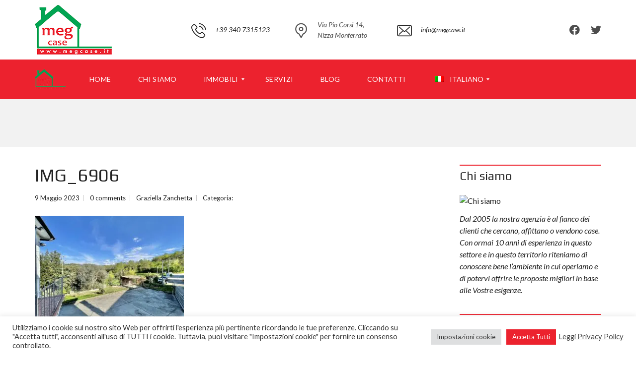

--- FILE ---
content_type: text/html; charset=utf-8
request_url: https://www.google.com/recaptcha/api2/anchor?ar=1&k=6LfDB9wZAAAAAERCMkYR_L4wVLrYNcCOrfj4I9XX&co=aHR0cHM6Ly93d3cubWVnY2FzZS5pdDo0NDM.&hl=en&v=N67nZn4AqZkNcbeMu4prBgzg&size=invisible&anchor-ms=20000&execute-ms=30000&cb=c8b5r234ti0y
body_size: 48581
content:
<!DOCTYPE HTML><html dir="ltr" lang="en"><head><meta http-equiv="Content-Type" content="text/html; charset=UTF-8">
<meta http-equiv="X-UA-Compatible" content="IE=edge">
<title>reCAPTCHA</title>
<style type="text/css">
/* cyrillic-ext */
@font-face {
  font-family: 'Roboto';
  font-style: normal;
  font-weight: 400;
  font-stretch: 100%;
  src: url(//fonts.gstatic.com/s/roboto/v48/KFO7CnqEu92Fr1ME7kSn66aGLdTylUAMa3GUBHMdazTgWw.woff2) format('woff2');
  unicode-range: U+0460-052F, U+1C80-1C8A, U+20B4, U+2DE0-2DFF, U+A640-A69F, U+FE2E-FE2F;
}
/* cyrillic */
@font-face {
  font-family: 'Roboto';
  font-style: normal;
  font-weight: 400;
  font-stretch: 100%;
  src: url(//fonts.gstatic.com/s/roboto/v48/KFO7CnqEu92Fr1ME7kSn66aGLdTylUAMa3iUBHMdazTgWw.woff2) format('woff2');
  unicode-range: U+0301, U+0400-045F, U+0490-0491, U+04B0-04B1, U+2116;
}
/* greek-ext */
@font-face {
  font-family: 'Roboto';
  font-style: normal;
  font-weight: 400;
  font-stretch: 100%;
  src: url(//fonts.gstatic.com/s/roboto/v48/KFO7CnqEu92Fr1ME7kSn66aGLdTylUAMa3CUBHMdazTgWw.woff2) format('woff2');
  unicode-range: U+1F00-1FFF;
}
/* greek */
@font-face {
  font-family: 'Roboto';
  font-style: normal;
  font-weight: 400;
  font-stretch: 100%;
  src: url(//fonts.gstatic.com/s/roboto/v48/KFO7CnqEu92Fr1ME7kSn66aGLdTylUAMa3-UBHMdazTgWw.woff2) format('woff2');
  unicode-range: U+0370-0377, U+037A-037F, U+0384-038A, U+038C, U+038E-03A1, U+03A3-03FF;
}
/* math */
@font-face {
  font-family: 'Roboto';
  font-style: normal;
  font-weight: 400;
  font-stretch: 100%;
  src: url(//fonts.gstatic.com/s/roboto/v48/KFO7CnqEu92Fr1ME7kSn66aGLdTylUAMawCUBHMdazTgWw.woff2) format('woff2');
  unicode-range: U+0302-0303, U+0305, U+0307-0308, U+0310, U+0312, U+0315, U+031A, U+0326-0327, U+032C, U+032F-0330, U+0332-0333, U+0338, U+033A, U+0346, U+034D, U+0391-03A1, U+03A3-03A9, U+03B1-03C9, U+03D1, U+03D5-03D6, U+03F0-03F1, U+03F4-03F5, U+2016-2017, U+2034-2038, U+203C, U+2040, U+2043, U+2047, U+2050, U+2057, U+205F, U+2070-2071, U+2074-208E, U+2090-209C, U+20D0-20DC, U+20E1, U+20E5-20EF, U+2100-2112, U+2114-2115, U+2117-2121, U+2123-214F, U+2190, U+2192, U+2194-21AE, U+21B0-21E5, U+21F1-21F2, U+21F4-2211, U+2213-2214, U+2216-22FF, U+2308-230B, U+2310, U+2319, U+231C-2321, U+2336-237A, U+237C, U+2395, U+239B-23B7, U+23D0, U+23DC-23E1, U+2474-2475, U+25AF, U+25B3, U+25B7, U+25BD, U+25C1, U+25CA, U+25CC, U+25FB, U+266D-266F, U+27C0-27FF, U+2900-2AFF, U+2B0E-2B11, U+2B30-2B4C, U+2BFE, U+3030, U+FF5B, U+FF5D, U+1D400-1D7FF, U+1EE00-1EEFF;
}
/* symbols */
@font-face {
  font-family: 'Roboto';
  font-style: normal;
  font-weight: 400;
  font-stretch: 100%;
  src: url(//fonts.gstatic.com/s/roboto/v48/KFO7CnqEu92Fr1ME7kSn66aGLdTylUAMaxKUBHMdazTgWw.woff2) format('woff2');
  unicode-range: U+0001-000C, U+000E-001F, U+007F-009F, U+20DD-20E0, U+20E2-20E4, U+2150-218F, U+2190, U+2192, U+2194-2199, U+21AF, U+21E6-21F0, U+21F3, U+2218-2219, U+2299, U+22C4-22C6, U+2300-243F, U+2440-244A, U+2460-24FF, U+25A0-27BF, U+2800-28FF, U+2921-2922, U+2981, U+29BF, U+29EB, U+2B00-2BFF, U+4DC0-4DFF, U+FFF9-FFFB, U+10140-1018E, U+10190-1019C, U+101A0, U+101D0-101FD, U+102E0-102FB, U+10E60-10E7E, U+1D2C0-1D2D3, U+1D2E0-1D37F, U+1F000-1F0FF, U+1F100-1F1AD, U+1F1E6-1F1FF, U+1F30D-1F30F, U+1F315, U+1F31C, U+1F31E, U+1F320-1F32C, U+1F336, U+1F378, U+1F37D, U+1F382, U+1F393-1F39F, U+1F3A7-1F3A8, U+1F3AC-1F3AF, U+1F3C2, U+1F3C4-1F3C6, U+1F3CA-1F3CE, U+1F3D4-1F3E0, U+1F3ED, U+1F3F1-1F3F3, U+1F3F5-1F3F7, U+1F408, U+1F415, U+1F41F, U+1F426, U+1F43F, U+1F441-1F442, U+1F444, U+1F446-1F449, U+1F44C-1F44E, U+1F453, U+1F46A, U+1F47D, U+1F4A3, U+1F4B0, U+1F4B3, U+1F4B9, U+1F4BB, U+1F4BF, U+1F4C8-1F4CB, U+1F4D6, U+1F4DA, U+1F4DF, U+1F4E3-1F4E6, U+1F4EA-1F4ED, U+1F4F7, U+1F4F9-1F4FB, U+1F4FD-1F4FE, U+1F503, U+1F507-1F50B, U+1F50D, U+1F512-1F513, U+1F53E-1F54A, U+1F54F-1F5FA, U+1F610, U+1F650-1F67F, U+1F687, U+1F68D, U+1F691, U+1F694, U+1F698, U+1F6AD, U+1F6B2, U+1F6B9-1F6BA, U+1F6BC, U+1F6C6-1F6CF, U+1F6D3-1F6D7, U+1F6E0-1F6EA, U+1F6F0-1F6F3, U+1F6F7-1F6FC, U+1F700-1F7FF, U+1F800-1F80B, U+1F810-1F847, U+1F850-1F859, U+1F860-1F887, U+1F890-1F8AD, U+1F8B0-1F8BB, U+1F8C0-1F8C1, U+1F900-1F90B, U+1F93B, U+1F946, U+1F984, U+1F996, U+1F9E9, U+1FA00-1FA6F, U+1FA70-1FA7C, U+1FA80-1FA89, U+1FA8F-1FAC6, U+1FACE-1FADC, U+1FADF-1FAE9, U+1FAF0-1FAF8, U+1FB00-1FBFF;
}
/* vietnamese */
@font-face {
  font-family: 'Roboto';
  font-style: normal;
  font-weight: 400;
  font-stretch: 100%;
  src: url(//fonts.gstatic.com/s/roboto/v48/KFO7CnqEu92Fr1ME7kSn66aGLdTylUAMa3OUBHMdazTgWw.woff2) format('woff2');
  unicode-range: U+0102-0103, U+0110-0111, U+0128-0129, U+0168-0169, U+01A0-01A1, U+01AF-01B0, U+0300-0301, U+0303-0304, U+0308-0309, U+0323, U+0329, U+1EA0-1EF9, U+20AB;
}
/* latin-ext */
@font-face {
  font-family: 'Roboto';
  font-style: normal;
  font-weight: 400;
  font-stretch: 100%;
  src: url(//fonts.gstatic.com/s/roboto/v48/KFO7CnqEu92Fr1ME7kSn66aGLdTylUAMa3KUBHMdazTgWw.woff2) format('woff2');
  unicode-range: U+0100-02BA, U+02BD-02C5, U+02C7-02CC, U+02CE-02D7, U+02DD-02FF, U+0304, U+0308, U+0329, U+1D00-1DBF, U+1E00-1E9F, U+1EF2-1EFF, U+2020, U+20A0-20AB, U+20AD-20C0, U+2113, U+2C60-2C7F, U+A720-A7FF;
}
/* latin */
@font-face {
  font-family: 'Roboto';
  font-style: normal;
  font-weight: 400;
  font-stretch: 100%;
  src: url(//fonts.gstatic.com/s/roboto/v48/KFO7CnqEu92Fr1ME7kSn66aGLdTylUAMa3yUBHMdazQ.woff2) format('woff2');
  unicode-range: U+0000-00FF, U+0131, U+0152-0153, U+02BB-02BC, U+02C6, U+02DA, U+02DC, U+0304, U+0308, U+0329, U+2000-206F, U+20AC, U+2122, U+2191, U+2193, U+2212, U+2215, U+FEFF, U+FFFD;
}
/* cyrillic-ext */
@font-face {
  font-family: 'Roboto';
  font-style: normal;
  font-weight: 500;
  font-stretch: 100%;
  src: url(//fonts.gstatic.com/s/roboto/v48/KFO7CnqEu92Fr1ME7kSn66aGLdTylUAMa3GUBHMdazTgWw.woff2) format('woff2');
  unicode-range: U+0460-052F, U+1C80-1C8A, U+20B4, U+2DE0-2DFF, U+A640-A69F, U+FE2E-FE2F;
}
/* cyrillic */
@font-face {
  font-family: 'Roboto';
  font-style: normal;
  font-weight: 500;
  font-stretch: 100%;
  src: url(//fonts.gstatic.com/s/roboto/v48/KFO7CnqEu92Fr1ME7kSn66aGLdTylUAMa3iUBHMdazTgWw.woff2) format('woff2');
  unicode-range: U+0301, U+0400-045F, U+0490-0491, U+04B0-04B1, U+2116;
}
/* greek-ext */
@font-face {
  font-family: 'Roboto';
  font-style: normal;
  font-weight: 500;
  font-stretch: 100%;
  src: url(//fonts.gstatic.com/s/roboto/v48/KFO7CnqEu92Fr1ME7kSn66aGLdTylUAMa3CUBHMdazTgWw.woff2) format('woff2');
  unicode-range: U+1F00-1FFF;
}
/* greek */
@font-face {
  font-family: 'Roboto';
  font-style: normal;
  font-weight: 500;
  font-stretch: 100%;
  src: url(//fonts.gstatic.com/s/roboto/v48/KFO7CnqEu92Fr1ME7kSn66aGLdTylUAMa3-UBHMdazTgWw.woff2) format('woff2');
  unicode-range: U+0370-0377, U+037A-037F, U+0384-038A, U+038C, U+038E-03A1, U+03A3-03FF;
}
/* math */
@font-face {
  font-family: 'Roboto';
  font-style: normal;
  font-weight: 500;
  font-stretch: 100%;
  src: url(//fonts.gstatic.com/s/roboto/v48/KFO7CnqEu92Fr1ME7kSn66aGLdTylUAMawCUBHMdazTgWw.woff2) format('woff2');
  unicode-range: U+0302-0303, U+0305, U+0307-0308, U+0310, U+0312, U+0315, U+031A, U+0326-0327, U+032C, U+032F-0330, U+0332-0333, U+0338, U+033A, U+0346, U+034D, U+0391-03A1, U+03A3-03A9, U+03B1-03C9, U+03D1, U+03D5-03D6, U+03F0-03F1, U+03F4-03F5, U+2016-2017, U+2034-2038, U+203C, U+2040, U+2043, U+2047, U+2050, U+2057, U+205F, U+2070-2071, U+2074-208E, U+2090-209C, U+20D0-20DC, U+20E1, U+20E5-20EF, U+2100-2112, U+2114-2115, U+2117-2121, U+2123-214F, U+2190, U+2192, U+2194-21AE, U+21B0-21E5, U+21F1-21F2, U+21F4-2211, U+2213-2214, U+2216-22FF, U+2308-230B, U+2310, U+2319, U+231C-2321, U+2336-237A, U+237C, U+2395, U+239B-23B7, U+23D0, U+23DC-23E1, U+2474-2475, U+25AF, U+25B3, U+25B7, U+25BD, U+25C1, U+25CA, U+25CC, U+25FB, U+266D-266F, U+27C0-27FF, U+2900-2AFF, U+2B0E-2B11, U+2B30-2B4C, U+2BFE, U+3030, U+FF5B, U+FF5D, U+1D400-1D7FF, U+1EE00-1EEFF;
}
/* symbols */
@font-face {
  font-family: 'Roboto';
  font-style: normal;
  font-weight: 500;
  font-stretch: 100%;
  src: url(//fonts.gstatic.com/s/roboto/v48/KFO7CnqEu92Fr1ME7kSn66aGLdTylUAMaxKUBHMdazTgWw.woff2) format('woff2');
  unicode-range: U+0001-000C, U+000E-001F, U+007F-009F, U+20DD-20E0, U+20E2-20E4, U+2150-218F, U+2190, U+2192, U+2194-2199, U+21AF, U+21E6-21F0, U+21F3, U+2218-2219, U+2299, U+22C4-22C6, U+2300-243F, U+2440-244A, U+2460-24FF, U+25A0-27BF, U+2800-28FF, U+2921-2922, U+2981, U+29BF, U+29EB, U+2B00-2BFF, U+4DC0-4DFF, U+FFF9-FFFB, U+10140-1018E, U+10190-1019C, U+101A0, U+101D0-101FD, U+102E0-102FB, U+10E60-10E7E, U+1D2C0-1D2D3, U+1D2E0-1D37F, U+1F000-1F0FF, U+1F100-1F1AD, U+1F1E6-1F1FF, U+1F30D-1F30F, U+1F315, U+1F31C, U+1F31E, U+1F320-1F32C, U+1F336, U+1F378, U+1F37D, U+1F382, U+1F393-1F39F, U+1F3A7-1F3A8, U+1F3AC-1F3AF, U+1F3C2, U+1F3C4-1F3C6, U+1F3CA-1F3CE, U+1F3D4-1F3E0, U+1F3ED, U+1F3F1-1F3F3, U+1F3F5-1F3F7, U+1F408, U+1F415, U+1F41F, U+1F426, U+1F43F, U+1F441-1F442, U+1F444, U+1F446-1F449, U+1F44C-1F44E, U+1F453, U+1F46A, U+1F47D, U+1F4A3, U+1F4B0, U+1F4B3, U+1F4B9, U+1F4BB, U+1F4BF, U+1F4C8-1F4CB, U+1F4D6, U+1F4DA, U+1F4DF, U+1F4E3-1F4E6, U+1F4EA-1F4ED, U+1F4F7, U+1F4F9-1F4FB, U+1F4FD-1F4FE, U+1F503, U+1F507-1F50B, U+1F50D, U+1F512-1F513, U+1F53E-1F54A, U+1F54F-1F5FA, U+1F610, U+1F650-1F67F, U+1F687, U+1F68D, U+1F691, U+1F694, U+1F698, U+1F6AD, U+1F6B2, U+1F6B9-1F6BA, U+1F6BC, U+1F6C6-1F6CF, U+1F6D3-1F6D7, U+1F6E0-1F6EA, U+1F6F0-1F6F3, U+1F6F7-1F6FC, U+1F700-1F7FF, U+1F800-1F80B, U+1F810-1F847, U+1F850-1F859, U+1F860-1F887, U+1F890-1F8AD, U+1F8B0-1F8BB, U+1F8C0-1F8C1, U+1F900-1F90B, U+1F93B, U+1F946, U+1F984, U+1F996, U+1F9E9, U+1FA00-1FA6F, U+1FA70-1FA7C, U+1FA80-1FA89, U+1FA8F-1FAC6, U+1FACE-1FADC, U+1FADF-1FAE9, U+1FAF0-1FAF8, U+1FB00-1FBFF;
}
/* vietnamese */
@font-face {
  font-family: 'Roboto';
  font-style: normal;
  font-weight: 500;
  font-stretch: 100%;
  src: url(//fonts.gstatic.com/s/roboto/v48/KFO7CnqEu92Fr1ME7kSn66aGLdTylUAMa3OUBHMdazTgWw.woff2) format('woff2');
  unicode-range: U+0102-0103, U+0110-0111, U+0128-0129, U+0168-0169, U+01A0-01A1, U+01AF-01B0, U+0300-0301, U+0303-0304, U+0308-0309, U+0323, U+0329, U+1EA0-1EF9, U+20AB;
}
/* latin-ext */
@font-face {
  font-family: 'Roboto';
  font-style: normal;
  font-weight: 500;
  font-stretch: 100%;
  src: url(//fonts.gstatic.com/s/roboto/v48/KFO7CnqEu92Fr1ME7kSn66aGLdTylUAMa3KUBHMdazTgWw.woff2) format('woff2');
  unicode-range: U+0100-02BA, U+02BD-02C5, U+02C7-02CC, U+02CE-02D7, U+02DD-02FF, U+0304, U+0308, U+0329, U+1D00-1DBF, U+1E00-1E9F, U+1EF2-1EFF, U+2020, U+20A0-20AB, U+20AD-20C0, U+2113, U+2C60-2C7F, U+A720-A7FF;
}
/* latin */
@font-face {
  font-family: 'Roboto';
  font-style: normal;
  font-weight: 500;
  font-stretch: 100%;
  src: url(//fonts.gstatic.com/s/roboto/v48/KFO7CnqEu92Fr1ME7kSn66aGLdTylUAMa3yUBHMdazQ.woff2) format('woff2');
  unicode-range: U+0000-00FF, U+0131, U+0152-0153, U+02BB-02BC, U+02C6, U+02DA, U+02DC, U+0304, U+0308, U+0329, U+2000-206F, U+20AC, U+2122, U+2191, U+2193, U+2212, U+2215, U+FEFF, U+FFFD;
}
/* cyrillic-ext */
@font-face {
  font-family: 'Roboto';
  font-style: normal;
  font-weight: 900;
  font-stretch: 100%;
  src: url(//fonts.gstatic.com/s/roboto/v48/KFO7CnqEu92Fr1ME7kSn66aGLdTylUAMa3GUBHMdazTgWw.woff2) format('woff2');
  unicode-range: U+0460-052F, U+1C80-1C8A, U+20B4, U+2DE0-2DFF, U+A640-A69F, U+FE2E-FE2F;
}
/* cyrillic */
@font-face {
  font-family: 'Roboto';
  font-style: normal;
  font-weight: 900;
  font-stretch: 100%;
  src: url(//fonts.gstatic.com/s/roboto/v48/KFO7CnqEu92Fr1ME7kSn66aGLdTylUAMa3iUBHMdazTgWw.woff2) format('woff2');
  unicode-range: U+0301, U+0400-045F, U+0490-0491, U+04B0-04B1, U+2116;
}
/* greek-ext */
@font-face {
  font-family: 'Roboto';
  font-style: normal;
  font-weight: 900;
  font-stretch: 100%;
  src: url(//fonts.gstatic.com/s/roboto/v48/KFO7CnqEu92Fr1ME7kSn66aGLdTylUAMa3CUBHMdazTgWw.woff2) format('woff2');
  unicode-range: U+1F00-1FFF;
}
/* greek */
@font-face {
  font-family: 'Roboto';
  font-style: normal;
  font-weight: 900;
  font-stretch: 100%;
  src: url(//fonts.gstatic.com/s/roboto/v48/KFO7CnqEu92Fr1ME7kSn66aGLdTylUAMa3-UBHMdazTgWw.woff2) format('woff2');
  unicode-range: U+0370-0377, U+037A-037F, U+0384-038A, U+038C, U+038E-03A1, U+03A3-03FF;
}
/* math */
@font-face {
  font-family: 'Roboto';
  font-style: normal;
  font-weight: 900;
  font-stretch: 100%;
  src: url(//fonts.gstatic.com/s/roboto/v48/KFO7CnqEu92Fr1ME7kSn66aGLdTylUAMawCUBHMdazTgWw.woff2) format('woff2');
  unicode-range: U+0302-0303, U+0305, U+0307-0308, U+0310, U+0312, U+0315, U+031A, U+0326-0327, U+032C, U+032F-0330, U+0332-0333, U+0338, U+033A, U+0346, U+034D, U+0391-03A1, U+03A3-03A9, U+03B1-03C9, U+03D1, U+03D5-03D6, U+03F0-03F1, U+03F4-03F5, U+2016-2017, U+2034-2038, U+203C, U+2040, U+2043, U+2047, U+2050, U+2057, U+205F, U+2070-2071, U+2074-208E, U+2090-209C, U+20D0-20DC, U+20E1, U+20E5-20EF, U+2100-2112, U+2114-2115, U+2117-2121, U+2123-214F, U+2190, U+2192, U+2194-21AE, U+21B0-21E5, U+21F1-21F2, U+21F4-2211, U+2213-2214, U+2216-22FF, U+2308-230B, U+2310, U+2319, U+231C-2321, U+2336-237A, U+237C, U+2395, U+239B-23B7, U+23D0, U+23DC-23E1, U+2474-2475, U+25AF, U+25B3, U+25B7, U+25BD, U+25C1, U+25CA, U+25CC, U+25FB, U+266D-266F, U+27C0-27FF, U+2900-2AFF, U+2B0E-2B11, U+2B30-2B4C, U+2BFE, U+3030, U+FF5B, U+FF5D, U+1D400-1D7FF, U+1EE00-1EEFF;
}
/* symbols */
@font-face {
  font-family: 'Roboto';
  font-style: normal;
  font-weight: 900;
  font-stretch: 100%;
  src: url(//fonts.gstatic.com/s/roboto/v48/KFO7CnqEu92Fr1ME7kSn66aGLdTylUAMaxKUBHMdazTgWw.woff2) format('woff2');
  unicode-range: U+0001-000C, U+000E-001F, U+007F-009F, U+20DD-20E0, U+20E2-20E4, U+2150-218F, U+2190, U+2192, U+2194-2199, U+21AF, U+21E6-21F0, U+21F3, U+2218-2219, U+2299, U+22C4-22C6, U+2300-243F, U+2440-244A, U+2460-24FF, U+25A0-27BF, U+2800-28FF, U+2921-2922, U+2981, U+29BF, U+29EB, U+2B00-2BFF, U+4DC0-4DFF, U+FFF9-FFFB, U+10140-1018E, U+10190-1019C, U+101A0, U+101D0-101FD, U+102E0-102FB, U+10E60-10E7E, U+1D2C0-1D2D3, U+1D2E0-1D37F, U+1F000-1F0FF, U+1F100-1F1AD, U+1F1E6-1F1FF, U+1F30D-1F30F, U+1F315, U+1F31C, U+1F31E, U+1F320-1F32C, U+1F336, U+1F378, U+1F37D, U+1F382, U+1F393-1F39F, U+1F3A7-1F3A8, U+1F3AC-1F3AF, U+1F3C2, U+1F3C4-1F3C6, U+1F3CA-1F3CE, U+1F3D4-1F3E0, U+1F3ED, U+1F3F1-1F3F3, U+1F3F5-1F3F7, U+1F408, U+1F415, U+1F41F, U+1F426, U+1F43F, U+1F441-1F442, U+1F444, U+1F446-1F449, U+1F44C-1F44E, U+1F453, U+1F46A, U+1F47D, U+1F4A3, U+1F4B0, U+1F4B3, U+1F4B9, U+1F4BB, U+1F4BF, U+1F4C8-1F4CB, U+1F4D6, U+1F4DA, U+1F4DF, U+1F4E3-1F4E6, U+1F4EA-1F4ED, U+1F4F7, U+1F4F9-1F4FB, U+1F4FD-1F4FE, U+1F503, U+1F507-1F50B, U+1F50D, U+1F512-1F513, U+1F53E-1F54A, U+1F54F-1F5FA, U+1F610, U+1F650-1F67F, U+1F687, U+1F68D, U+1F691, U+1F694, U+1F698, U+1F6AD, U+1F6B2, U+1F6B9-1F6BA, U+1F6BC, U+1F6C6-1F6CF, U+1F6D3-1F6D7, U+1F6E0-1F6EA, U+1F6F0-1F6F3, U+1F6F7-1F6FC, U+1F700-1F7FF, U+1F800-1F80B, U+1F810-1F847, U+1F850-1F859, U+1F860-1F887, U+1F890-1F8AD, U+1F8B0-1F8BB, U+1F8C0-1F8C1, U+1F900-1F90B, U+1F93B, U+1F946, U+1F984, U+1F996, U+1F9E9, U+1FA00-1FA6F, U+1FA70-1FA7C, U+1FA80-1FA89, U+1FA8F-1FAC6, U+1FACE-1FADC, U+1FADF-1FAE9, U+1FAF0-1FAF8, U+1FB00-1FBFF;
}
/* vietnamese */
@font-face {
  font-family: 'Roboto';
  font-style: normal;
  font-weight: 900;
  font-stretch: 100%;
  src: url(//fonts.gstatic.com/s/roboto/v48/KFO7CnqEu92Fr1ME7kSn66aGLdTylUAMa3OUBHMdazTgWw.woff2) format('woff2');
  unicode-range: U+0102-0103, U+0110-0111, U+0128-0129, U+0168-0169, U+01A0-01A1, U+01AF-01B0, U+0300-0301, U+0303-0304, U+0308-0309, U+0323, U+0329, U+1EA0-1EF9, U+20AB;
}
/* latin-ext */
@font-face {
  font-family: 'Roboto';
  font-style: normal;
  font-weight: 900;
  font-stretch: 100%;
  src: url(//fonts.gstatic.com/s/roboto/v48/KFO7CnqEu92Fr1ME7kSn66aGLdTylUAMa3KUBHMdazTgWw.woff2) format('woff2');
  unicode-range: U+0100-02BA, U+02BD-02C5, U+02C7-02CC, U+02CE-02D7, U+02DD-02FF, U+0304, U+0308, U+0329, U+1D00-1DBF, U+1E00-1E9F, U+1EF2-1EFF, U+2020, U+20A0-20AB, U+20AD-20C0, U+2113, U+2C60-2C7F, U+A720-A7FF;
}
/* latin */
@font-face {
  font-family: 'Roboto';
  font-style: normal;
  font-weight: 900;
  font-stretch: 100%;
  src: url(//fonts.gstatic.com/s/roboto/v48/KFO7CnqEu92Fr1ME7kSn66aGLdTylUAMa3yUBHMdazQ.woff2) format('woff2');
  unicode-range: U+0000-00FF, U+0131, U+0152-0153, U+02BB-02BC, U+02C6, U+02DA, U+02DC, U+0304, U+0308, U+0329, U+2000-206F, U+20AC, U+2122, U+2191, U+2193, U+2212, U+2215, U+FEFF, U+FFFD;
}

</style>
<link rel="stylesheet" type="text/css" href="https://www.gstatic.com/recaptcha/releases/N67nZn4AqZkNcbeMu4prBgzg/styles__ltr.css">
<script nonce="c21InX269NRHeKyjy7gY5w" type="text/javascript">window['__recaptcha_api'] = 'https://www.google.com/recaptcha/api2/';</script>
<script type="text/javascript" src="https://www.gstatic.com/recaptcha/releases/N67nZn4AqZkNcbeMu4prBgzg/recaptcha__en.js" nonce="c21InX269NRHeKyjy7gY5w">
      
    </script></head>
<body><div id="rc-anchor-alert" class="rc-anchor-alert"></div>
<input type="hidden" id="recaptcha-token" value="[base64]">
<script type="text/javascript" nonce="c21InX269NRHeKyjy7gY5w">
      recaptcha.anchor.Main.init("[\x22ainput\x22,[\x22bgdata\x22,\x22\x22,\[base64]/[base64]/[base64]/bmV3IHJbeF0oY1swXSk6RT09Mj9uZXcgclt4XShjWzBdLGNbMV0pOkU9PTM/bmV3IHJbeF0oY1swXSxjWzFdLGNbMl0pOkU9PTQ/[base64]/[base64]/[base64]/[base64]/[base64]/[base64]/[base64]/[base64]\x22,\[base64]\x22,\[base64]/Cg8Kawq0cd8OMKsKbwq8ZNMKbe8OMwq3DuSMGwoEQaynDg8KAQ8O9DMOtwp9jw6HCp8OZPwZOW8KiM8OLXsKkMgBaCsKFw6bCuzvDlMOswoRHD8KxB04qZMOtwrjCgsOmQcOWw4URLMONw5IMcmXDlULDqMOvwoxhecKWw7c7GRBBwqoDJ8OAFcOjw4APbcKOGSoBwq/[base64]/DoyJ0YsORw6zCsMO+PMO2w65hw67DlxkKNWgeDcOaGFzCp8Oqw6s/J8OwwpoyFHYdw47DocOkwpnDm8KYHsKRw6o3X8K9wpjDnBjCrsK6DcKQw7kXw7nDhjMlcRbCsMKbCEZONcOQDDNMAB7DhwfDtcORw7vDkRQcAi0pOSjCkMOdTsKjTio7wp4ONMOJw45uFMOqPsOUwoZMOmllwojDpMOCWj/[base64]/w6YvaMO9wr8Jw61iwpttw4zDkMKlZMOawpoVw74kfMOrPMKMw4fDisK3AGJuw4jCing7bkNwZ8KuYDVlwqXDrGvCjxtva8KcfMKxXAHCiUXDpsOzw5PCjMOCw4o+LGDCvgd2wrlkSB87PcKWamNUFl3CsiN5SX9YUHBSSFYKABfDqxIGYcKzw652w5DCp8O/M8OTwqM2w45HXEfCuMOewp9vNS3DpxtBwqPDg8K5EMOYwq59IsKYwpfDn8OHw5XDszjCtsKiw4B/QB/DssKlasKDP8KyVTNDETV3KSjCjsKOw63CiT7Dk8Ozwp9rc8K6wrpuLsKfC8OrMcO7D3zDgA3DhsKuCl3Dr8KFJWJpfsKZLjtrbcKuGgnDmMKbw7EVw7vDkcK9wpAzwrJ9w5TDl1rDgE7CkMKoFcKALjnCqcK8B1/[base64]/BB50RcKIRF1THllpK8KpbFrDgwjCqSYvEGjCrmg2w6h5wo8lw5vCsMKswqTCpsKqfMK4FUvDqnfDlDYpY8K4CMK6CQEPw6zDuQ5Uf8K0w7F/wq5swq1iwr4ww5/Dp8ObP8KzasKhXFI2w7M7w6Y5w6PDkFUkF1DDq157J3FAw7l/ahMqwpBPQQfDgMKmExg8BE0sw6TClB1RIsK7w6oIw6nCrcONHRRHw5fDjyVdwqo2XH7CgU4oHsOdw5h1w4rCq8OUcsOCFjzDgVF0wq/ClcK/cAJWw6nCsHhUw7zCnEfDisKbwoAKB8KQwoxfBcOGNAjCqRlUwoZSw5VFwqvDiBrDkMKpKnvClDrCgy7DqTHDhm4FwqV/[base64]/CpHFxwox3wpPDscKHw5LCuzlew6TCmsOIGMKaw4jCh8OZw4QrYg8fOsKNUsOdICUdwqozKcOSwoPDmj0NHSLCt8Kowop7HMKHUHbDg8KvOEpewrNzw6vDrkTCpEZmMDjCscK/NcKOwpMueipVPzgMSsKGw54EFsO1PcKjRRR5w5zDvsKtwpMsMU/CmxfCrMKLNyB+XcOuNhrChGPCvGlqfDw5w6/[base64]/[base64]/FMKewrvDkCTCkcKmw4jCn8KfRVzClcOvw787w7NAw4kHw5ZDw4TDrHHCu8Kuw5nChcKJw53DhcOlw4V2wrrDlgXDtHIGwr/DgAPCocKRKC9CaAnDmhnChnUTC1lHw4LClMKrwojDrsKLBMKFAh4Uw5gkw68Rw6rCrsKjwpl3SsOlSwlmLcK5w4psw4N+Y18rw641S8OJw7gowqPCpMKCw7c7w5fDrMO7a8OACsK5XcOiw7HDkcOVw7oXNRYrWWc1OcODw4jDm8K+wqrCp8Kow7dqwoxKP2wYLi/CrB8kw6c0AcKwwqzCg3bCnMKpYA/DksKwwqnDi8OXPcO/w7jCsMONw7fCsBPCgT0nw5zCm8OSwpsVw5kaw4zCssKyw7QyaMKMEcOcGsK1w4PDoW03T0EFw5rCvRcgwoDClMO0w5xuFMOaw5R0w4/DtcOrwpNEwq9qPl1MdcKBw60ew798GFnDjMKBJBg8w7M3C0zCjMO+w5JOIMK4wrLDjHI6wpJuw6HCsU3Dtz49w7nDnVkQUFsrLVZxUsOJwqhRwoo5AMKpwqc0wrhuRC/CpMKhw4R/w5RDN8OVwp3CgyQhwqXCpXbDiCwIGGI1w6ZRTcKgA8Kdw7oDw60LOsK/w7HCtVLCgC/[base64]/Cl8KjVMOUPQhCwpQRfMOQDRnDuSsVGsK6BcKjEcOSeMO6w43CqcO1w4fCjMKJP8ODXcKXw5XCpQoUwo7DsQ/[base64]/CkcOnw6vCh8OSwqMbw7sgABJoUTQ3R0ZPw5xgwovCncKAwqrClxPChMKYw7DDimM5w5Bxw5Jvw5PDjgHDhsKLw6DCmcKww6LCuFwkTcK/CsKYw7hTc8K5w6PCiMO9Y8OdF8OAwqTCgSQFw49/wqLDkcKvIMKyDn/CuMKGwplDwq/Ch8O2w6HDkiUcw6vDtcOuw4QYwqbChVgwwo52XsODwo/DpcKgEwHDkMOFwotAZcO/[base64]/[base64]/DlhHDu2HDjMOaBsO/MkbDnTtEcMKEw6zDusOGwoDCohVECg7Cvm7CuMKiw7/DqzzCihvDksOfXyjDkzHDtnDDmRbDtmzDmsKXwq4gYMKVf1PCkCxxXTjDmMKywpAIw69ybcOdwqdDwrfCnsO0w4wTwrbDqsOGw4DCi3vDuz93wqPDrgPCgx4AZQdsVl4Vwo5ubcORwqJqw7JHw4PDnFLDjCxvJCQ9w4jDiMOJfAM+wp/CpsKrw4rClsOsGR7CjcKnSUvCnBTDnX3DusOmw5DChi1rwrsuUhEIIMKaIHLCl1s6ennDg8KUw5HDsMKXVQPDv8O+w6cAIcK+w5jDtcOjw6nCr8KvQsO9wpNNw4wdwqfDi8KqwpXDjsKswobDscKgwpTCt0VNEzLChMOXYMKDKFZPwq4mwqXDnsK5w7zDhz/CssKfwqvDoSl0OEM3IA/[base64]/[base64]/[base64]/CtMOFw5JWbMKiw6RpHsOcQQrDgG7CoHLDhx/CgALCuR1JSsODcsO9w5EvHTMlNsK2wpTCsDc/[base64]/DgXHCuV5aw47DkUfDkyPCnBp8wozDsMOjwr8Vw7cKfMKtNmTCl8KTIcOswp/DiyEBwo3DjsOBCCs+ScOuJkgjUcOfS2zDhcKPw7nDiWAKGyoDwoDCrsOlw4Qqwp3Cn1DCowpPw6jCvCtmwrJMYjstSGfCu8Kzw7XCjcK3wqY6Ki7Cqj5bwpdzLsKAbcK7w43CkwoFUCXClWLDlk4Ww6A1w57DtysnI053DsKnw5xvw6V+wpc2w7TDiz/CvyjChcKewqHDkDAMasK8wp7DkBAANsOlw5nDtcKVw57DhF7CkEB0V8OVC8KGHcKtw7zDk8KkLQ1uwpzCrsOuYUEXFMOCLnDCqTsQw59dAllOLcOHUG/[base64]/[base64]/CusK7wrjDuCV7w4vCh8OCB8OIwol+w6kIN8K+w51cMcK1wqTDhV3CicKZw6vCv1IWNsKAw55WPDfDg8KbPUzDnsOjHWppbQbCm1TDtmhww6NBVcKxVsOmwqLCtsOxGWnDgMKawpbDrMKUwoRow4VgN8Kmwo/CkMKcw5vDnBTCqsOdGSlddFjCgMONwr8aBx4MwoHDgRhtfcKtwrAWfsKwHxTClTLDlG7Dsm9LORrCscK1wqVAP8KlMDfCgcK4V10PwpTDpcKgwoXCn2fDhS0Pw7IoW8OgI8OqQ2QWw57Ch17DjcO1NT/DijYcw7bDpMKewr4gHMOOTxzCr8KMT0jCsEk3BMOFPsKCw5HDqcKjY8OdA8OPDyd8wqDChMOJwq3Dp8K4fD3DrMKjwo8vK8KTwqXDrsOzw6QLH0/[base64]/HMOYwolpw4bDrsOVwqfDpMOUwovDhn10ASUCKnZfUyY5w4LCssKHEMKeYz/[base64]/SxMAfMO+woVUfMK+wpVaw6hzw4XCrg5swogPcCXDo8OXccOeLgjDngFrCxXDrUfClsK/ScObICgoFXXDp8OtwqzDryXCgAkxwr/CpADCksKWwrfDjMOZCcKCw6vDpsK+Sjo1McKQw57DkmtJw5/DhWvDlsK5Ln7Dq25DTzxow4vCrGbCgcK5woXCintxwpUhw65tw7Qneh/CkwLDr8KzwpzDl8K/e8K0SX1mYS3DucKSBBHDqlUQwo7DsHBRw6YHMnJddBd5woXCosK2AQoDwpfClGZhw54awofCuMOcYQnDjsKxwp/DkzTDkxtDw5bCk8KaEcKdwrzCu8Ovw7pjwrRrMMKfK8KHBMOywpjCk8KHwrvDh27CiwvDqcKxZMK6w6vDuMKvQMK/[base64]/w57DpcKdI07Ch8OCSMOOw6BewpHCqsObwpvCv8KbVxLCjATCm8Ksw5lGwqPDq8KBYzobJWNAwoHCo0tYJi7CmUBEwpbDrsOiw4MXF8Ozw6xWwo1+w4syYxXCpMKhwphPccKswq0iXcKcwr1CwqLCij9EAsKEwqXCkcOAw69Awr/DjTPDvFoaIj44WEvDiMKDw6QHR2U7w7fDjcOcw47CrH7CocOefm8ZwpTDtGEjOMKPwrPDt8OnaMO4C8OhwqTDoU9zNlvDqEHDhsO9wrbDnVvCucODAijClsKdw4A0cU/[base64]/CpsOvw55/NHnCj8KoTDdZw7MEG3vDgGnDlcKWQMK8HsOOQcK8w67CrArDsHPCvMKPw70bw4VyIsKxwojCnhvDpGLDuVHDg2HDlS/[base64]/DskQGwo/DkGNrwpvDs2YeY8O8RGsmPsOoQsKwBHvDusKuEMOGwrbDqcKdIDBiwq0LXh93wqFQw53Ch8OKw63DkwTDpcKow4UGTsO4d3TDn8OBdFIiwp3Cs2nDucKvesKtB35YHGTDiMKcwp3ChErCqR/CisOZwrIUdcOJwpLClGbCijUuwoJdCMKZwqTCosKqw7vCr8OrZgjCpsOZMSbDozIFFsO8w6k3MB9QJGdmw44Vw5JDYmIVw63DscOxTS3CrAQQFMO/dmrDsMKkY8OVwpkPLnrDr8KARFLCvsO7M0t/SsONFMKdEcK5w5XCqMKQw4ZxZsOMUMOhw644H1HDvsK5d17ClTxtwrgqw6VXF3/CmlxNwoEQSDPCsQLCrcKdwrAWw4x8BMKzKMKMUMKpRMOsw4jCu8Olw7vDontCwod9CllqDCsYJcK4ecKrF8KNYMO5dis6wpgjw4LCiMKdFsK+dMOFw4FMEsOqwoojw4nCusOrwqFyw4k0wrXDjzluRjPDpcO/VcKTwpfDkcK/M8KQeMOqM2TDnsKsw7nCrBBlwoLDi8KoLcKVwowQW8Osw7vCi3lRIl8SwqgEcm7Dl3tdw6bCksKMwpY0wonDtMOVwpHCjsKwOULCr0nCty/DhsKIw7pvLMKwA8Krwo9JYRfDgEvChnkQwpQfGR7CucO+w5zDqzwGKgZ/woFrwq4hwodOfhfDul3Cv3swwq4qwrx8wpBaw5LDgV3DpMKAwoXDoMK1LzYTw7vDvDTDpsK/wozCnT3DpW0FUyJsw6DDrlXDk0BRfMOMVsKsw7A4acOjw7DCnMKLIsOsElxeNyAMF8Kcf8OTw7Jiah3DrsOyw6c0VBEmw55xYSDCtTDDp20awpbDg8K4HDvCqHosU8O2JMOiwoDDjS0ywpkXw6PCpjNdJMKiwqTCusOTwqzDgMK6wpB/[base64]/[base64]/SUHCgRsRw75Wwq/Ds8O1LcOdwqTCmcORwr7CoWJWB8K4RE/Chzk+w5TCp8KlcHEvN8Kcw7wTw6ooBg3Dj8Kqd8KNQUfCvWDDocKHw5VnEXU7fl92w7Fywo1awrvCnsKuw63ClRHCsS5fZMOaw4VgCkHCusKswqpwLA1nwqESfsKNQxHCkyoMw4bCsi/CsHIDVkQhPG3DiSctwp3DtsOKPTNHPMKCwoYRQ8Kkw4TDqFQ3OlUSXMOjN8Kow5PDrcOCwo8Qw5vChgnCosK/wpM5w49Sw5UbX0DDnlIgw6HCkW/[base64]/ClcKzfcKaAcONw4gbIsOuCMKSwq4McsOfwqPDhMKgThk4w7pvJ8OwwqB/wolCwo7DmTzCj1DCvsOIw6HCl8KJwpbCnA/CmsKNwqnCiMOocsKlfGYaAWlpNkDDp1snw67CgHzCqMORTA4VKcKeURXDvR7Cl2XDiMOqNsKBLEbDrMKyOSfCgMObBMKAQG/CknXDqCrDlRV3UsK5wp10w7/CqMK8w4XCnmXCsExmMFxQODBRUcKjQxF+w43DlMK0DDkrJcO2KDl3wqvDtcOJwpZqw5XDpnvDtz7CgMOXEmXDjHEpFE1iKU8Cw5A6w43CiFbDt8Ozwr/CinojwofDsWonw7HCvisMZCzCmWPDo8KNwr8pw6bCnsOKw6LCpMK3w5B/XQQ0P8K3F1Eew7XCvMOnG8OILsOSNcK5w4fCuTAHCcOhcMO6woV6w57DgRLDpgnDnMKKwpzChWFwPMKJN2pdJjrCpcOwwpUuw6/Cv8KDI2/[base64]/DicOKE8KdA8ODw6g/JsKYw5JBJcOSwoPDiGbCl8KuewXCuMKRRsKjKMKdw5HCocOrfB7CuMOVwprCmMO0SsKQwpPCp8Ocwo5/wr4HLSxHw7ZGRgY2QD/CnWbDqMOGQMKEXsOWwogMPsOJPMKow6gwwpXCusOhw7/[base64]/RT/ClkLDh8OvJj7Dk8KHwr3CqMKZw6DDjx1QRmVDwpZpwq7DrMO+wqkXMMKbwr7DgwB2wpjDj3zDtzfDvcK7w453wq0pfFp9wqluKsKOwpwwP3HChT/[base64]/DnsOcNzdQCsK/PG/CjH7DrsOhKsKLITHCi8O6wpLDqCnCksKRaUAkw5sxbQLCn2UxwoZnYcK8wqZmBcOZDCPCsUZgwr0Cw4DDnmIywqJYI8OKD3/[base64]/DhxXCs3NKw6EXJMKaASfCpcOvwpDDtsO3O8KAV8OMJkIpw4t9wqUKBsOMw4PDk2DDoSdCb8K1IMK8wrHCscKvwp/[base64]/CoTfCiMKyw7sjwpNNCsOkwovDjsK2w63CpBoIwqjDsMO/MF8Zwp/Cni5JZmhtw57CjW4GCGXCuX7DgWvCqcO/w7TDrmXDkSDDoMOFKApywqvCoMOMwrvDosOeV8KEwqcZFz7ChmFpwqTDq1F0XcK0Q8KkCwzCusOlBsOLU8KQw5xRw67CphvCgsKwT8O6RcOIwqECAMOcw7R7wrLDh8Oeb0MmcMK8w7k8QcK/VHjDuMOhwpQCf8Oxw7rCgx3Cm18Pw6YswqFzKMKffsKJZg3Dm1Y/[base64]/woTCjgXDmwzDvsKOT8OLwqtOwpDDhsK4w5zDql1Kc8KpZcKhw6nCs8OSJhFbBlvCjSwRwpLDpX5vw7DCulLDpFlJw782KkXCicOaw4U0w7DCqko6GsKvDcOUPMOnfl4GL8KXLcOdw45xBR/Dl1vDiMKDY2saHA12w50uL8OOwqVBwpvDkzRcw7DCjnXDksOzw6zDuw/DsErDkj9dwrDDtnYCQMOOZ3rCqT3Dl8Kiw7k+GRtCw40dC8OQb8KPKUIMKTvDhGPDlcKAAsK/JcKMYC7Cj8Oya8KAX3rDilbCm8KMMsKIwrHDrTcXQxAxwoDDscKvw4nDpsO7wobCksKgJQ9Cw7/DqFzDhsOwwq4/VSHCq8KWXn44wojDr8Okw6Qgw4PDsxY7w4xRwrFmOQDDrw4+wq/DqcO5V8O5w74dZ1BMGiPDmcKlPG/[base64]/Dr27ChV/Dv8OTwqNowprCiMKHcMKYw5t/DMOjwqfCng0EXcKqw7s9wqgJwrfDtcO8wqloNsO8DcK0wqrCihbDj0/CiGNyWngHBV/ChMONAcO0Akd3N07DjHVMJhszw5s/RQrDoAAqACfCgwlbw4FrwohcIsOXb8O4wqbDj8OVY8KRw4MzEig3QMKvwp/CrcOqw6JbwpQ5w5rDq8KBfcOIwqIbY8Kgwqogw7PChMOWw4NKCcKbMsONdsOtw4V5w550w41aw5PCtSsZw4vCgcKZw61xLcKNMgvCqsKRFQ/DlF/Dj8ONwp7DqgMDw4PCs8O5cMOaTsOawpIsZ2Fbw7TDgcKkwpxIMWnDtcKNwozDh3Uww7vCtsOiVlXDqsOKCC7CrMOUOifCtVQuwqTDtgrDqW5aw4M8ecKDBUN4wofCqsOew43CssK6w47DryRiasKFw4/Cm8K2GWh0w7LDhmBlw4fDuVdkw4jDksKeJEXDn0nCqMOLImFbw4rCt8OLw54AwpXCgMO6wpVowrDCusKbKBd3Qh5cAsO5w67CrUsRw6U3MX/DgMOTYsOXPsO4ewdFwpXDvVlZwpTCpXfDrcOOw50JesO9woxIfcOoNMKdwpwSw77DosKjYjvCsMKaw5vDkcOUwpXClcKkX2ZEw58iSmzCqsK3wr/[base64]/Ct8KYwrA0bcOSw6zCuz/DjBjChMOvw7RjVMKPw7gHw63CkMKdwrDCv07CkhECJ8O8woV4SsKoNsKhDBs2RTZfw7/Dr8KMbXMwc8OPwogKw5gcw5cRHh52Wz8kVMKUO8KNwrjCj8KLwpHCnU3Dg8O1I8K6H8K5F8KAw4zDp8K2wqHCjB7CiH0WM0szZE3DoMKaSsKiEMKlHMKSwrUgCGRUdmnCpQfDtmROwonChVxadcOSwo/Ds8KuwoxKw5hpwoHCsMKjwrnCmsOoEMKrw4jClMOywpwfZBDCvsKow7/Cj8OQM2rDlcOuwoPDuMKgewvDrz4awrIVEsKewrvDgQ5uw4kGWsOIX3scQlt6wqjCgUMxI8ONaMKRCF88T04UL8KCw4DCiMKlNcKiYy1TLVTCjgcUXB3Co8OMwo/CikrDmHnDqcOIwpDCuz3DoUfCscKUN8K7MMKfwo7Cr8OPF8KrTsKOw7PCnCvCnmfCnwM2w4rCisOPLwQGwp3Djx1rw4Q4w7AywrxzCmkiwqgNw6A3UCRRTkjDhVrDmsONdyFawoseSC/Chy0+VsKGRMOgwqvCtnXCuMK9wqzCnMO7d8OnRDDDhQJJw4jDr2fDksObw4crwqvDusKYPBvDkQc0wpfDjS9oZiPDt8Okwpwgw5jDmhtbH8Kaw6RxwpHDvcKKw57DmFUgw4jCq8KbwoJ7wr1dG8O8wq/CqsKkYcOiFcK1wqbCucKTw5tiw7fCvsKsw5B0fcKWZ8O0JcOYw5HChk7ChcOiJRLDl13CmnIJwqTCvMKmEcOlwqUZwoVwElURwow1L8KDw4IxZWwlwrEFwqTDkWTCtMKLMkwWw4PDrRY1P8Ogwo3Dn8O2wp7CglDDgMKeXDZrwqvDtUF4GsOWwr5Hwq/CvcO/wr5Hw6dew4DCqRFTMQXCl8OSXQ5sw7vDucKDBysjwpLCrk7CpjgsCgHCiS80Fj7Cg1HDmzJUPDDClsOEwqzDghzDuXtTDsOSwoRnO8KFwolxw5vCsMO1HjdxwpjCvHnCsRzDr3rCsRh3f8O9bsKWwrMOwp3CnxhmwpfDs8KFw4jCqXbCqBxzZx/CocO7w7hbDENIFMKiw53DuTfDqHZaXwfCqsObw4fDjsObH8OLw6HCs3Q2wppMJXU9fyfDhsOsLMKqw5h2w5LCmQfCgnbDiWx2c8OdGXQja0chaMKBJ8Oew43Cpi/CiMOZwpNjwrLDk3fDi8KRecKSM8OoAy9KfGNYw44zVCHCmcOqdEAKw6bDlW1fQMO7VXXDqDPCt1kxecK3HyfDp8ORwrDCsFw9wqnDjyhcPMO/[base64]/[base64]/DvMO6E1UHSEcow7DCok9jXkRTDlPDk3HCtgZxSgZXwrbCmXbCoylJWl4KWnx3BsO3w7caYxHCn8OqwrIlwq4QVMObA8KpST5ZPsK+wpplwpJUw5jCpMOQTsO6J33Dm8O/HcK+wrrDsiVXw4XDlF/CpjXCucOPw5bDscOBwqtmw7cVJQ4Xw4sDdQN7wp/DlcOVPsK3w7/CvMKMw6sYO8KqMhRGwqUTPMKFw6kQwpJHYcKYw5Jdw7YAworCocK+FgLDhy7CvsOzw6PCtFVOAcOAw5/DtylRNGjDgncxw6E/[base64]/Dk8OlAcKOUMOHw4/ChMKQwoXDvmRqw5DCpsOrdTpaOcKlLhnDgRfCiHvCtcKIXcOsw5HCnMOSDmXCvMK/wqo6OcKqwpDDtwXCvsO3F0zDmjTCiwHDiH/DosOLw7dMw5jCoTTCl3oEwrUcwoZJK8KAW8Okw5tawp1dwoDCulLDtWI1w6TDpiTCmknDtzUZw4PCr8K2w7pBXg3DoCPCscOOw4QNw6zDvsKVwqvClkbCosOTwrvDrcOuw6onCRnCsG/DjSg9PXHDikMiw4ocw4vCi3zClWfChcKxwpbDvjEpwprCp8KdwpU7Z8KpwrJJbl3Dn1p9TsKSw7VUw6DCrcO8w7vDo8OpPhvDusKOw7jDth7DqMKnM8Kow4fCmsKjwprCqRZFMcKVRklZw6h2wrFwwq4ew7pDw7XDmXA/C8O5wrV9w6VaNUUmwr3DgQ/DicKPwrLCvz7DrcOVw4fDvcOPCVBMPkZoNVENHsOUw5DDhsKdw7V2Jl4zRMKGwrZ9N1jCv3QZR2jDlHpIOQhzwrfCvsKnUihUw4Q1w5BlwrDCjWjDrcKnBnHDpMOow6Npw5YawqQlw4zCoRFjHMKsYMOEwpsAw49/L8OdTjYAPnzDkADDlcOMwrXDg1JYw7bCmCTDmsKUJGDCpcOdNMObw70XWkXCjTwtQk/DvsKjbcOUwpwFw4pTMDlXw7nChcKxPMOZwop6woPChcKAcsOdCyogwql/M8KnwoHDmjLCoMOKMsOtd3fDh3VeKMOMwrsiw7vDmcOaB39uDClrwpR5wq4sP8K/w6sOwpHCmn9nw5rCsnNUw5LCpS1dFMO7w6DDrMOww6fCpR8OHWzCmcKbVgpNJMKhLQ/CvU7Ck8OtXHvCqyw/J3/DtybCjcOIwr/DhsOwIWbCjD0Mwo/Doz0bwqzCu8K8w7ZnwqXCogpqWwjDgMOew6gxMsOYwqvDpnDDisODDFLCsRZfwqPDvcKTwp0LwqBAL8OCA0xRcMKow7g8bMOAF8O2w6DCv8K0w7nDkjEVHcOQdcKWZjXCmTpnwqcBwqc/YMOMw6HCikDDszlRWMKsUsK4wpMUD1g+AyIyfsK+wpvCqAHDtcKtwp3CrgUpAScfaRd3w7siw47DpVdrwqzDiU/CtVfDicKZH8OmPsKNwqNLTS3DnMKJC3bDnMO4wrPCjAvDoXM9woLChCcmwrbDoyLDlMOkw5F8wpHCk8O+w49EwplSwqJUw7Qxc8K0FsKGPU/DucKjOGQIR8KPw6MAw4vDiUvCnhl4w6HCrMOrwpZ5HsKBA2HDtsOVFcOzQAjCiF7DpMKZc391QBrDhsOGWW3CjMObwoLDsgDCoj3DpMKAwqxIBBICBMOrX0tVwp0lwqFebsONwqJESHvCgMO7w5XDqMKNJMKFwoZKVTPCj1HChMO4SsOyw5/[base64]/Dp3HDljrDosKXw6/[base64]/DkybDtEbClizCgGbDv0kQwobDjxXDlcOxODIMecKzwrkYw4gJwoXClEcWw7t4D8O7WyzCrMKLNcOudlXCpy7DhgA/GB8hKcOuDcOkw7Aww4AAGcOAwr7DoTEeH3TDgcOnwodhKsKRO2bDkMOHwoDClsKPwr8bwqh9WVlMCUbCoSfChHrDklXCtsK3JsOTD8O9FFHDoMOWXQjDt3I9aH7CosKMdMKqw4YGNHMJcMOjVcOnwoIUXMKVw6/[base64]/Cn8KdY8OKLAfCvjUsw4PCoMOTw5zDr8Khw5daJ8Ozfw/DnsOxwrwbwrDCqk7Dv8OZesKeOsOHXMORR1lxwo9DDcOicGfDjMOrIxnDq3rCmAMfWsO2w44gwqUXwrlmw59MwplMw68DJXgfw51mwqpVGFfDlMKOUMK4KMKbYsOWcMOjPn7CvAxlw5l4WRXDm8OBCHkEaMKHdQvCssO6RcONwpXDoMKJYC/[base64]/[base64]/CrMOBwokDR8OLw6YmXXnDuRwDWMKDw6HCvsOOw4kYAHnDrjjCisKeU3vDqwhYfMKOCjbDicO+QcO8DsKtwphfPsO0w4TCi8ORwp7DjhVAIFTCtQUSwqxbw5oDHcKxwrPCtMKgwro/w5PCiygNw5nCsMKAwprDr2IlwoZFwrENFcK/w6rCiS7Cj27CvMOBWMOKw4HDo8K4VsO8wp3CnsOcwr1hw7t3eGfDncKgKAdewoDCl8OJwq3DjMKCwqtOwonDscOXwqcuw7nDq8OHwoHCkcOVdD8hQQTDlcKcIsOPYwzDolgXMnrDtA1Kw5PDrw3CocOjw4E8wq4GJUB5Q8O4w4g/[base64]/ClgXCi8OoYcKSVsK0woTDmzRCSVkDwpLCnMOyd8O/[base64]/wozDscKrKnZcL8O5ezhIbirDncKvZcKCwrjDgcOkb2ISwphFIsKQSsOwNsO5WsOmSMKYw7/[base64]/OcO9w4lWIyzDqsKxw6l8ecO0wo02w7HCl3PDp8OOw4DDiMO2w5jDo8ONwqUQwrZwJsODw51XKwrCo8OaDsKwwo8wwqDCkkHChsKJw6LDmCbDssKTVE1hw5/[base64]/[base64]/w73CsMKtw7ACw57DlsKUf8OzPMOFOAfCilvCgMO9HSnCmcOmw5DDtsOlFxAFNWVdw5AQwpcWw65NwqYIOm/CqDPDtR/Cpj4mc8KPTz8Xwop2wpvDuRHDtMOvwqpiEcKJTxzCgAHDnMKyCGLCoUPDqBAUYcKPfXc9HUnDs8Obw4RIw70oCsORw7PCljrDtMOkw4Vywr7CvmfCpTU5Vk/DlXtLesKbGcKAP8OWeMOiFcOnalXDicOiEcOyw4LDnsKeJ8Kywr1OO2/Cm1/DgiTCgcOXw7RVKm7CnznCoW5Two5Yw6l2w4FkRDJ4wqYoM8O9w614wq9aE3XDicOCw73Dq8OWwqc6RxvDhw4YOsO2WcO3woRUwofCj8ObKsKCw7/Dqn/CoATCrFPDpk/Dr8KCAU/DghY2IXvCgcOJwqPDs8KhwpHCncOdworDvUNHZDpiwoXDqElYR24sA1szAcOdwqLCli8FwpDDhxVHwqRcDsK5Q8Oqw6/ClcOoQSHDg8OkFlA0w47DisOVcRUBw6dUcsOrwp/[base64]/CrhLChm41FF7DtgHCscKIw7TChsOAwofCuz40woDDggLDt8OiwofDsFtIw7ZIccOFw4jClhs5wp/Dq8Kkw6dywpnDhWXDuEvDlGXCscOpwrrDjnzDp8KbecORZiTDmMOkRsK/M0JTdMKWcMOKw5jDtMKGcsOGwovDqsK6Q8O8w7h4w5DDv8Kew7JCNU/Dk8OIw5N+G8OZW1nCqsOxMifChjUHT8OoIEDDvz4GJ8OJSsOuKcKMAk8CVUg4w6zDk0Vcw5ESMMOFw4jCucOrw6luw7ZnwovCl8KHJcKHw6h0bjrDjcOaDMO9wosrw74bwpHDrMOEw4M/wo/DusOZw41qw4jCt8KbwpfCm8K1w6pdMALDpcOlG8OdwpDDnV5nwobClU1yw5Ivw5kSDsKrw6oAw55bw53CtQ5uwqbCmcKOal3CnjkNMnsgw7RQKsKIWA09w4d/wrvDscOdCsOBYsO3SUPDrcKsSm/[base64]/wpPDjMOHZx4gBlFew5U5wrskw6rCucOqJ1TCp8KZw7B2aAt6w6Idw6vCmMOgwqQ1F8OzwoPDmQ/[base64]/DusOgdU9PFEnCs8OlMzvDu8K3O8KvecKzQw7CiEdDwqfDvjjCsXHCoQo+wrzCkMKpwpTDjR1mXMOqwq8nCwhcw5h5w413CcKsw4t0woVMLixmwph9OcKuw5DDmcKGw7MzKMOWw5bDusOfwrc6TzvCscKAEcKadhHDsCIHwrDDiD/Cpw5hwrjCkMK+JsKoGAXCpcKJwowWLMOXwrLDqT4Yw7QBecOpEcOgw77Du8KFPcKqwrQDDMOrZsKaI3x+wpvDuxDDrSHCrxDChnPDqzNif2I5XEMpwrfDo8OQwoBQVcKjecK9w7nDhGnCmsKJwqMtQcKxZVdiw4ctw4BYNMOreio/[base64]/Dg8KjV8KIXMKFwrLChhTComfCi25QCw/DicO5wqjCgTDDr8KKwoREw4fDikQqwobCohEJcMKkIHPDtkLCjDjDryLCi8KIw5wMZMO2SsOIEsKPPcOpwonCrsONw4pOw4Zlwp1+cnDCm1/Ch8KXPsO+w61SwqfDrAvDt8OuOkMPYMOEL8K6CGzCjsOlaDJeJcKmw4NqAxbDhAh2w5pHV8K4EkwFw7nCi0/CmcOzwrNoMcOnw7bCoX8Lwp5ZbsOAQSzCuF/Ch0QxaFvCrMOkwqbCjw4sXjwbe8Klw6cywpdMw5XDkEcNeinCqBfDlsKQZSLCt8O1wrwtwosUwqocw5pbYMKbN05nbcK/[base64]/DlBrCscOKwopccTtBw50hFcK/[base64]/Cj8OVI8OhOMOpdsKybiHCkzlxw7zDmsKCw5vDmxzCqcO/w6RjImHDvFVfw5p7QHfCujvDgcOaalpscMKJMcKkwqjDpUFkw7XCnTjDpB3Dh8OBw5x2cVzDq8K7bRYtwq04wqwDw47CuMKaciZDwr/CusKUw6sNR1nDksOxw6DCukZow43DkMKxJEdSdcO6EMOsw4fDkSjClsOSwpzDtsOGGMOrXMKwD8OSw4/CkEvDvzNswpXCsGdNLSpowq0nZ108wqTClxbDrcKJJcOqWMOLW8Ocwq3Cr8KAZcOUwqfCosOZPMOiw7fDhMOeMyvDqnXDomXClk52cFVAwojDsTTDo8Oiw4jCisOGwrdMJcKUwplGExNewq1Uw4FRwr3DqQARwovCtSEOEcKnwpfCrcKfZG/CisO/N8O9A8KlPTYnd0/Cr8K2T8KJw55mw6bCsiFWwr1iw4PDh8ODTVkSNxQIw6fCrjXDplXCoUzCmMOaGsOlw53DrjbDm8KFRw/[base64]/DtsKLw41Zw7VzbC4cYX7Co8KNfRDDm8OrfsK2cz/DnMKZw6LCrcKJPcOHw4dZalc1w7bDlcOsQA7CusOAw5nDkMOpw4cKaMKEW0QxLk10EcKdfsK8QcOvdSTCgADDoMOjw4NHcRrDj8KBw7fDviJTecOfwqNMw4ZPw6kDwpfCjn0UYR3DlVfDh8OOHMO0wp95w5fDvsKvwpPCjMOIHlk3dy7Dl3Abwr/[base64]/CksKvI1HDpMOUw7Baw6vDmMOcaHrDunl/wqbCjiIzK2gvMMKkZsK1ZXZOw4nDr3Rrw57DkC0cBMOPbi3DrMOBwo5iwqF9wpI3w4fDgMKFwr/Dg2vCgVNrw64rR8ONaEfDocOJLsOvASLDkwYAw53DgWDCm8OTw5/[base64]/bSXDmFXClsK0dsKAUWRCw7sgOzvDrsO3wrg0ecOFOsKxw4/CowjCjyjCrBx0BsKGZcKJwoLDrVzCpCVrcyXDshwnw4NFw7l9w4bCgGvDlsOhFj/DisO/w6tAL8OvwqjDpkvCo8Kvwr4Rw4p/[base64]/w6saTSBMZ3nCvUxNwqTDusKdVsKYe8O+Sj3DucKjw5fDqMO5wqlkwrAYD33Cp2fDrzFgw5bDjToddGHDu1I+Yj8jwpXDoMOqw6kqw5vCrcOpV8OWGMK+fcKRFVcLwp/CgDTDhxrDshrDs1jCv8KFMMOEbX8nGBVNKsO/w6BBw458cMKLwq3CpjcvWiAAw4XDiDhUcGzCji5/w7TCiCMIUMKIMsKPwqHDiGJtwp4+w63CpcKxwqTCjQoNw4Vzw4p8wr7Dlytew4g1LTpSwpQrCsOVw4TDpEE1w4cgIMO7wqXChsOjwpHClWdjQlYFCSHCo8KyYR7DpDE5ecOCP8KZwrgMw5bCicO8IkA/T8KYIcKXXMONw4FLwpPDvsOEY8KSdMOmwopqXj03w506wr97JGcKGUrCs8KgdRDDm8K4wo7CqjvDucKiwpDDpxQXTCUow5PDtcOSHXorw5pEMRF7V0PCjgciwpDDssO/[base64]/wpomw7Alw7Awwp4yw6VvwoDDnTTCk0RAw4rDpRpuVzMBUFAgwodvG1ALWUfCpMOQw73DpWHDkkTDrCzCj2UYL3s1XcOvwoPDiBQZZcKCw7VYw73DuMOFw44dwo0dBcKPZcKkJXTCtsKcw58rC8K0w5A5wpTCiCjDvsO/OhfCsVIjYgTCk8OFY8Kvw6Qgw5jDisKBw7bCmcK1PcOUwpBLw7vCsTbCrsKVwpLDnsKbwqYywrp1X193w6cTIsOgM8OVwoUrwo3CmsOqw4NmIwvDn8KJw6nCiCrCpMKFRsOzwqjDlcOgw43Ch8O0w7zDjzwXC0klG8KqdXXDlCLCmgYBflJiVMO2woDCjcK/X8KWwqsqScKcRcKrw6EDwqA3TsK3w7EQworCqnAsf11Bw6DDqXPDv8KsMHfCqsOxw65j\x22],null,[\x22conf\x22,null,\x226LfDB9wZAAAAAERCMkYR_L4wVLrYNcCOrfj4I9XX\x22,0,null,null,null,1,[21,125,63,73,95,87,41,43,42,83,102,105,109,121],[7059694,912],0,null,null,null,null,0,null,0,null,700,1,null,0,\[base64]/76lBhn6iwkZoQoZnOKMAhmv8xEZ\x22,0,0,null,null,1,null,0,0,null,null,null,0],\x22https://www.megcase.it:443\x22,null,[3,1,1],null,null,null,1,3600,[\x22https://www.google.com/intl/en/policies/privacy/\x22,\x22https://www.google.com/intl/en/policies/terms/\x22],\x22HmW/n8QyfGYTu6RwSlsbv8zkgl8lrEoofGxDV1XFPOA\\u003d\x22,1,0,null,1,1769914335877,0,0,[162,179,63],null,[198,45,95],\x22RC-nH633dP_UQ-aAQ\x22,null,null,null,null,null,\x220dAFcWeA73FHS7MKQ9yrPcuqr5Fuygfbl3lFgT2gwtsnRxOHF1mVhPJROBeShgtl6ouqowG-HyS0gsEDz-h01Qo8GCh6D6koK6Fg\x22,1769997135811]");
    </script></body></html>

--- FILE ---
content_type: text/css
request_url: https://www.megcase.it/wp-content/themes/myhome/style.css?ver=3.1.60
body_size: 52271
content:
@charset "UTF-8";
/*
Theme Name: MyHome
Theme URI: https://myhometheme.net/
Author: Tangible Design
Author URI: http://tangibledesign.net/
Description: MyHome
Version: 3.1.60
License: GNU General Public License v2 or later
License URI: http://www.gnu.org/licenses/gpl-2.0.html
Tags: one-column, two-columns, three-columns, left-sidebar, right-sidebar, custom-menu, featured-images, post-formats, sticky-post, translation-ready
Text Domain: myhome


Table of content:

* WordPress Core
* Layout
* Navbar
* Grid
* Thumbnail
* Top Wide
* Pagination
* Footer
* Lazyload
* Active Input
* Agent Contact
* Awesomplete
* Bootstrap Select
* Contact Form 7
* Easy Social Share Buttons Integration
* Jetpack Integration
* Magnific Popup
* Material Design Light
* Mega Intro
* Mega Main Menu
* 404
* Accordion
* Agent
* Agent Intro
* Agent List
* Arrow Up
* Author
* Blockquote
* Box
* Breadcrumbs
* Caption
* Clients
* Comments
* Compare
* Currency Switcher
* Estate
* Estate Horizontal
* Estate Vertical
* Filters
* Fixed Menu
* Form Container
* Gallery
* Heading
* Icon
* List Attribute
* Loader
* Map
* Mosaic Grid
* Post Grid
* Post Single
* Search
* Services
* Simple box
* Slider
* Social Icons
* Testimonials
* Top Bar User Panel
* Top Header
* Top Title
* Video Wrapper
* Widget Title
* Favorite Grid
* OWL Carousel
* Revolution Slider Search
* Sweet Alert
* Pricing Table
* wiper
* Tags
* Twitter Menu
* 2 Columns
* Widget Base
* Widget Calendar
* Widget Comments
* Widget Facebook
* Widget Infobox
* Widget RSS
* Widget Search
* Widget Twitter
* WPML Integration
* Panel Popup Login Register
* Panel Save Search Window
* Panel Agents
* Panel Dashboard Info
* Panel Edit profile
* Panel Submit Property
* Panel Favorite
* Panel Fields
* Panel General
* Panel Login
* Panel Social Buttons
* Panel Menu
* Panel My Properties
* Panel Search Table
* Panel Reset Password
* Panel Steps
* Panel Submit Property Buttons
* Panel Edit Property
* Panel Modal
* Woocomerce General
* Woocomerce Cart
* Woocomerce Checkout
* Woocomerce Order Received
* Helper Classes

*/
/* Base */
:root {
    --primary: #29aae3;
}

html {
    overflow-x: hidden;
    height: 100%;
}

body {
    word-wrap: break-word;
    font-size: 16px;
    line-height: 1.5;
    font-weight: 400;
    color: #222;
    font-family: Lato, Arial, Helvetica, sans-serif;
    background: #fff;
    overflow-wrap: break-word;
    text-align: left;
    min-height: 100%;
    display: flex;
    flex-direction: column;
}

*, :after, :before {
    -webkit-box-sizing: border-box;
    -moz-box-sizing: border-box;
    box-sizing: border-box;
}

* {
    outline: 0;
}

a {
    color: #222;
    text-decoration: none;
}

@media (min-width: 1025px) {
    a:hover, a:active, a:focus {
        color: #000;
        text-decoration: none;
    }
}

p {
    margin-top: 0;
    margin-bottom: 18px;
}

@media (min-width: 768px) {
    p {
        margin-bottom: 24px;
    }
}

strong {
    font-style: normal;
    font-weight: 700;
}

img {
    max-width: 100%;
    height: auto;
    vertical-align: middle;
}

iframe {
    border: 0;
    max-width: 100%;
}

hr {
    border-top: 1px solid #999999;
}

button {
    border-radius: 0;
    cursor: pointer;
    font-family: Lato, Arial, Helvetica, sans-serif;
}

blockquote {
    margin: 0;
}

blockquote footer {
    font-style: italic;
}

cite {
    font-style: italic;
}

pre {
    white-space: pre-wrap;
    white-space: -moz-pre-wrap;
    white-space: -pre-wrap;
    white-space: -o-pre-wrap;
    word-wrap: break-word;
}

/* Headings */
h1,
h2,
h3,
h4,
h5,
h6 {
    margin: 0 0 24px 0;
    font-weight: 400;
    padding: 0;
    letter-spacing: 0;
    line-height: 1.2;
    font-family: Play, Arial, Helvetica, sans-serif;
}

h1 {
    font-size: 36px;
    font-weight: 700;
}

h2 {
    font-size: 32px;
}

h3 {
    font-size: 24px;
}

h4 {
    font-size: 21px;
}

h5 {
    font-size: 16px;
}

h6 {
    font-size: 13px;
}

/* Forms */
input, textarea {
    text-decoration: none;
}

input::-webkit-input-placeholder, textarea::-webkit-input-placeholder {
    color: #222;
}

input::-moz-placeholder, textarea::-moz-placeholder {
    color: #222;
}

input:-moz-placeholder, textarea:-moz-placeholder {
    color: #222;
}

input:-ms-input-placeholder, textarea:-ms-input-placeholder {
    color: #222;
}

input[type=text],
input[type=password],
input[type=email],
input[type=date],
input[type=number],
input[type=tel],
input[type=search]:not(#media-search-input) {
    max-width: 100%;
    width: 100%;
    border: 1px solid #c3c3c5;
    padding: 10px 20px;
    line-height: 24px;
    border-radius: 0;
    margin-bottom: 12px;
    color: #666666;
    font-style: italic;
    text-align: center;
    background: #fff;
}

input[type=text]:focus, input[type=text]:active,
input[type=password]:focus,
input[type=password]:active,
input[type=email]:focus,
input[type=email]:active,
input[type=date]:focus,
input[type=date]:active,
input[type=number]:focus,
input[type=number]:active,
input[type=tel]:focus,
input[type=tel]:active,
input[type=search]:not(#media-search-input):focus,
input[type=search]:not(#media-search-input):active {
    padding-top: 9px;
    padding-bottom: 9px;
    padding-left: 19px;
    padding-right: 19px;
    border: 2px solid #29aae3;
    background: rgba(41, 170, 227, 0.05);
}

input[type=text]::-moz-placeholder,
input[type=number]::-moz-placeholder,
input[type=email]::-moz-placeholder,
input[type=password]::-moz-placeholder,
input[type=tel]::-moz-placeholder,
textarea[type=text]::-moz-placeholder,
textarea::-moz-placeholder {
    color: #222 !important;
    opacity: 1 !important;
}

input[type=text]:focus::-moz-placeholder,
input[type=number]:focus::-moz-placeholder,
input[type=email]:focus::-moz-placeholder,
input[type=password]:focus::-moz-placeholder,
input[type=tel]:focus::-moz-placeholder,
textarea[type=text]:focus::-moz-placeholder,
textarea:focus::-moz-placeholder {
    color: rgba(0, 0, 0, 0) !important;
}

input[type=text]::-webkit-input-placeholder,
input[type=number]::-webkit-input-placeholder,
input[type=email]::-webkit-input-placeholder,
input[type=password]::-webkit-input-placeholder,
input[type=tel]::-webkit-input-placeholder,
textarea[type=text]::-webkit-input-placeholder,
textarea::-webkit-input-placeholder {
    color: #222 !important;
    -webkit-transition: 0.1s;
    -moz-transition: 0.1s;
    -ms-transition: 0.1s;
    -o-transition: 0.1s;
    transition: 0.1s;
}

input[type=text]:-moz-placeholder,
input[type=number]:-moz-placeholder,
input[type=email]:-moz-placeholder,
input[type=password]:-moz-placeholder,
input[type=tel]:-moz-placeholder,
textarea[type=text]:-moz-placeholder,
textarea:-moz-placeholder {
    color: #222 !important;
    -webkit-transition: 0.1s;
    -moz-transition: 0.1s;
    -ms-transition: 0.1s;
    -o-transition: 0.1s;
    transition: 0.1s;
}

input[type=text]::-moz-placeholder,
input[type=number]::-moz-placeholder,
input[type=email]::-moz-placeholder,
input[type=password]::-moz-placeholder,
input[type=tel]::-moz-placeholder,
textarea[type=text]::-moz-placeholder,
textarea::-moz-placeholder {
    color: #222 !important;
    -webkit-transition: 0.1s;
    -moz-transition: 0.1s;
    -ms-transition: 0.1s;
    -o-transition: 0.1s;
    transition: 0.1s;
}

input[type=text]:-ms-input-placeholder,
input[type=number]:-ms-input-placeholder,
input[type=email]:-ms-input-placeholder,
input[type=password]:-ms-input-placeholder,
input[type=tel]:-ms-input-placeholder,
textarea[type=text]:-ms-input-placeholder,
textarea:-ms-input-placeholder {
    color: #222 !important;
    -webkit-transition: 0.1s;
    -moz-transition: 0.1s;
    -ms-transition: 0.1s;
    -o-transition: 0.1s;
    transition: 0.1s;
}

input[type=text]:focus::-webkit-input-placeholder,
input[type=number]:focus::-webkit-input-placeholder,
input[type=email]:focus::-webkit-input-placeholder,
input[type=password]:focus::-webkit-input-placeholder,
input[type=tel]:focus::-webkit-input-placeholder,
textarea[type=text]:focus::-webkit-input-placeholder,
textarea:focus::-webkit-input-placeholder {
    color: rgba(0, 0, 0, 0) !important;
}

input[type=text]:focus::-moz-placeholder,
input[type=number]:focus::-moz-placeholder,
input[type=email]:focus::-moz-placeholder,
input[type=password]:focus::-moz-placeholder,
input[type=tel]:focus::-moz-placeholder,
textarea[type=text]:focus::-moz-placeholder,
textarea:focus::-moz-placeholder {
    opacity: 0 !important;
}

input[type=text]:focus:-ms-input-placeholder,
input[type=number]:focus:-ms-input-placeholder,
input[type=email]:focus:-ms-input-placeholder,
input[type=password]:focus:-ms-input-placeholder,
input[type=tel]:focus:-ms-input-placeholder,
textarea[type=text]:focus:-ms-input-placeholder,
textarea:focus:-ms-input-placeholder {
    color: rgba(0, 0, 0, 0) !important;
}

input:disabled {
    color: rgba(34, 34, 34, 0.7) !important;
    background: rgba(34, 34, 34, 0.2) !important;
}

textarea {
    max-width: 100%;
    width: 100%;
    border: 1px solid #c3c3c5;
    padding: 10px 20px;
    line-height: 24px;
    border-radius: 0;
    margin-bottom: 12px;
    color: #666666;
    font-style: italic;
    text-align: center;
    background: #fff;
    resize: none;
}

textarea:focus, textarea:active {
    padding-top: 9px;
    padding-bottom: 9px;
    padding-left: 19px;
    padding-right: 19px;
    border: 2px solid #29aae3;
    background: rgba(41, 170, 227, 0.05);
}

select {
    max-width: 100%;
    width: 100%;
    padding: 14px 20px;
}

button,
input,
optgroup,
select,
textarea {
    font-family: Lato, Arial, Helvetica, sans-serif;
}

figure {
    margin: 0;
}

.page-template-page_agents input[type=text],
.page-template-page_agents input[type=password],
.page-template-page_agents input[type=email],
.page-template-page_agents input[type=date],
.page-template-page_agents input[type=number],
.page-template-page_agents input[type=tel],
.page-template-page_agents input[type=search]:not(#media-search-input),
.page-template-page_agents textarea {
    max-width: inherit;
    width: 100%;
    border: inherit;
    padding: inherit;
    line-height: inherit;
    border-radius: inherit;
    margin-bottom: inherit;
    color: inherit;
    font-style: inherit;
    text-align: inherit;
    background: inherit;
}

.woocommerce-page:not(.page-template-page_agents-php) input[type=text],
.woocommerce-page:not(.page-template-page_agents-php) input[type=password],
.woocommerce-page:not(.page-template-page_agents-php) input[type=email],
.woocommerce-page:not(.page-template-page_agents-php) input[type=date],
.woocommerce-page:not(.page-template-page_agents-php) input[type=number],
.woocommerce-page:not(.page-template-page_agents-php) input[type=tel],
.woocommerce-page:not(.page-template-page_agents-php) input[type=search]:not(#media-search-input),
.woocommerce-page:not(.page-template-page_agents-php) textarea {
    max-width: inherit;
    width: 100%;
    border: 1px solid #ccc;
    padding: inherit;
    line-height: inherit;
    padding-left: 12px;
    padding-right: 12px;
    margin-bottom: inherit;
    color: inherit;
    font-style: inherit;
    text-align: left;
    background: #fff;
}

/* Table */
table {
    border-collapse: collapse;
    width: 100%;
    margin-bottom: 24px;
}

td,
th {
    padding: 12px;
    text-align: left;
    border: 1px solid #999;
    font-weight: initial;
}

/* WordPress Core */
.alignleft {
    display: inline;
    float: left;
    margin-right: 1.5em;
}

.alignright {
    display: inline;
    float: right;
    margin-left: 1.5em;
}

.aligncenter {
    clear: both;
    display: block;
    margin-left: auto;
    margin-right: auto;
}

.wp-caption {
    margin-bottom: 1.5em;
    max-width: 100%;
}

.wp-caption img[class*="wp-image-"] {
    display: block;
    margin-left: auto;
    margin-right: auto;
}

.wp-caption .wp-caption-text {
    margin: 6px 0 0 0;
    font-size: 13px;
}

.wp-caption-text {
    text-align: left;
}

.wp-caption.alignleft {
    margin: 0;
    padding: 5px 30px 15px 0;
}

.wp-caption.alignright {
    margin: 0;
    padding: 5px 0 15px 30px;
}

.screen-reader-text {
    display: none;
    overflow: hidden;
}

.size-auto,
.size-full,
.size-large,
.size-medium,
.size-thumbnail {
    max-width: 100%;
    height: auto;
}

.bypostauthor {
    display: block;
}

.gallery-caption {
    display: block;
    font-size: 13px;
    margin: 3px 0 12px 0;
}

.clearfix:after {
    clear: both;
    content: "";
    display: table;
}

.post-content {
    margin-bottom: 12px;
}

.post-content:after {
    clear: both;
    content: "";
    display: table;
}

/* 3.12 Gallery */
.gallery {
    margin-bottom: 24px;
    max-width: 600px !important;
}

.gallery .gallery-item {
    padding: 2px;
    margin: 0;
}

.gallery .gallery-item a {
    position: relative;
    display: block;
}

.gallery .gallery-item a:after {
    content: '';
    position: absolute;
    top: 0px;
    left: 0px;
    display: block;
    height: 100%;
    opacity: 0;
    width: 100%;
    background: #000;
    -webkit-transition: opacity 0.3s cubic-bezier(0.4, 0, 0.2, 1);
    -moz-transition: opacity 0.3s cubic-bezier(0.4, 0, 0.2, 1);
    -ms-transition: opacity 0.3s cubic-bezier(0.4, 0, 0.2, 1);
    -o-transition: opacity 0.3s cubic-bezier(0.4, 0, 0.2, 1);
    transition: opacity 0.3s cubic-bezier(0.4, 0, 0.2, 1);
}

@media (min-width: 1025px) {
    .gallery .gallery-item a:hover:after {
        opacity: 0.3;
    }
}

.gallery a {
    position: relative;
    display: block;
}

.gallery-item {
    display: inline-block;
    text-align: left;
    vertical-align: top;
    width: 100%;
    max-width: 100%;
}

.gallery-item img {
    width: 100%;
}

.gallery-columns-2 .gallery-item {
    max-width: 50%;
}

.gallery-columns-3 .gallery-item {
    max-width: 33.33%;
}

.gallery-columns-4 .gallery-item {
    max-width: 25%;
}

.gallery-columns-5 .gallery-item {
    max-width: 20%;
}

.gallery-columns-6 .gallery-item {
    max-width: 16.66%;
}

.gallery-columns-7 .gallery-item {
    max-width: 14.28%;
}

.gallery-columns-8 .gallery-item {
    max-width: 12.5%;
}

.gallery-columns-9 .gallery-item {
    max-width: 11.11%;
}

@media (max-width: 767px) {
    .gallery-columns-1 .gallery-item,
    .gallery-columns-2 .gallery-item,
    .gallery-columns-3 .gallery-item,
    .gallery-columns-4 .gallery-item,
    .gallery-columns-5 .gallery-item,
    .gallery-columns-6 .gallery-item,
    .gallery-columns-7 .gallery-item,
    .gallery-columns-8 .gallery-item,
    .gallery-columns-9 .gallery-item {
        max-width: 100%;
    }
}

.gallery-caption {
    font-size: 13px;
    margin: 3px 0 12px 0;
    font-style: italic;
    text-align: center;
    padding: 6px 10px 0 10px;
}

.tiled-gallery-item a {
    position: relative;
    display: block;
    overflow: hidden;
}

.tiled-gallery-item a:after {
    content: '';
    position: absolute;
    top: 2px;
    left: 2px;
    display: block;
    height: 99%;
    opacity: 0;
    width: 99%;
    background: #000;
}

.tiled-gallery-item a:hover:after {
    background: #000;
    opacity: 0.3;
}

.sticky {
    border-top: 2px solid #29aae3;
}

/* Layout */
.mh-layout {
    margin: 0 auto;
    padding: 0 15px;
    width: 100%;
    flex: 1 0 auto;
}

.mh-layout:after {
    clear: both;
    content: "";
    display: table;
}

@media (min-width: 1200px) {
    .mh-layout {
        max-width: 1200px;
        padding: 0 30px;
    }
}

.mh-layout__content-left {
    margin: 0 auto;
}

@media (min-width: 1024px) {
    .mh-layout__content-left {
        width: 75%;
        float: left;
        padding-right: 36px;
    }

    .mh-layout__content-left:after {
        content: '\200b';
        visibility: hidden;
    }
}

.mh-layout__content-right {
    margin: 0 auto;
}

@media (min-width: 1024px) {
    .mh-layout__content-right {
        width: 75%;
        float: left;
        padding-left: 36px;
    }

    .mh-layout__content-right:after {
        content: '\200b';
        visibility: hidden;
    }
}

.mh-layout__sidebar-left {
    margin: 0 auto;
}

@media (min-width: 1024px) {
    .mh-layout__sidebar-left {
        width: 25%;
        float: left;
    }

    .mh-layout__sidebar-left:after {
        content: '\200b';
        visibility: hidden;
    }
}

.mh-layout__sidebar-right {
    margin: 0 auto;
    position: relative;
}

@media (min-width: 1024px) {
    .mh-layout__sidebar-right {
        width: 25%;
        float: right;
    }

    .mh-layout__sidebar-right:after {
        content: '\200b';
        visibility: hidden;
    }
}

.mh-layout__sidebar--sticky {
    position: static;
}

/* Navbar - use it only when premium plugin is not activated */
.mh-navbar__blog-name {
    font-family: Play, Arial, Helvetica, sans-serif;
    display: inline-block;
    font-weight: 700;
    font-size: 24px;
    margin-right: 40px;
    line-height: 65px;
    display: inline-block;
    position: absolute;
    left: 15px;
}

@media (min-width: 1023px) {
    .mh-navbar__blog-name {
        position: static;
        line-height: 36px;
    }
}

.mh-navbar__wrapper {
    min-height: 65px;
}

@media (min-width: 1023px) {
    .mh-navbar__wrapper {
        min-height: 80px;
    }
}

.mh-navbar__wrapper .menu-primary-menu-container > ul > .menu-item-has-children > a:after {
    content: '';
    width: 0;
    top: 9px;
    left: 5px;
    position: relative;
    height: 0;
    border-left: 4px solid transparent;
    border-right: 4px solid transparent;
    border-top: 4px solid #222;
}

.mh-navbar__wrapper #mh-submit-button a {
    display: block;
    padding: 18px 25px;
    font-size: 14px;
    color: #4d4d4d;
}

@media (min-width: 1023px) {
    .mh-navbar__wrapper #mh-submit-button a {
        padding: 0;
        text-transform: uppercase;
    }

    .mh-navbar__wrapper #mh-submit-button a:hover {
        color: #29aae3;
    }
}

@media (max-width: 1023px) {
    .mh-navbar__wrapper {
        height: 60px !important;
    }
}

.mh-navbar__container {
    max-width: 1140px;
    margin-right: auto;
    margin-left: auto;
    position: relative;
    background: #fff;
    z-index: 9999;
}

.mh-navbar__container:after {
    content: '';
    display: block;
    clear: both;
}

.mh-navbar__header {
    display: inline-block;
    float: left;
    padding-top: 22px;
}

.mh-navbar__toggle {
    display: none;
}

.mh-navbar__toggle-icon {
    display: inline-block;
    font-size: 30px;
    position: absolute;
    color: #4d4d4d;
    right: 15px;
    top: 10px;
}

.mh-navbar__brand img {
    float: left;
    display: inline;
    margin-right: 64px;
    margin-top: -3px;
    max-height: 32px;
}

@media (min-width: 1023px) {
    .mh-navbar__brand img {
        max-height: 40px;
    }
}

.mh-navbar__menu {
    z-index: 9999;
    display: inline;
}

.mh-navbar__menu ul {
    margin: 0;
    padding: 0;
    list-style-type: none;
}

.mh-navbar__menu ul li {
    position: relative;
}

.mh-navbar__menu ul:first-child {
    position: static;
    padding: 0;
}

.mh-navbar__menu ul:first-child > li {
    display: inline-block;
    padding: 0;
    margin: 0 17px;
    position: static;
    cursor: pointer;
}

.mh-navbar__menu ul:first-child > li > a {
    display: block;
    padding: 30px 0 30px 0;
    color: #4d4d4d;
    font-size: 14px;
    letter-spacing: 0.3px;
    text-transform: uppercase;
}

.mh-navbar__menu ul:first-child > li:first-child {
    margin-left: 0;
}

.mh-navbar__menu ul:first-child > li:hover > a {
    color: #29aae3;
}

.mh-navbar__menu ul:first-child ul:first-child {
    border-top: 0;
    margin-top: -20px;
}

.mh-navbar__menu ul:not(:first-child) {
    display: none;
    position: absolute;
    z-index: 9999;
    max-width: 205px;
    margin-left: -17px;
}

.mh-navbar__menu ul:not(:first-child) > li {
    min-width: 200px;
    background: #666 !important;
}

.mh-navbar__menu ul:not(:first-child) > li > a {
    display: block;
    padding: 14px 18px;
    position: relative;
    color: #fff;
    font-size: 12px;
    text-transform: uppercase;
}

.mh-navbar__menu ul:not(:first-child) > li:hover {
    background: #999999;
}

.mh-navbar__menu ul:not(:first-child) > li:hover > a:after {
    width: 100%;
}

.mh-navbar__menu ul:not(:first-child) > li:hover > a:before {
    width: 100%;
}

.mh-navbar__menu ul ul ul {
    position: absolute;
    top: 0;
    left: 100%;
    margin-left: 0 !important;
}

.mh-navbar__search {
    display: inline-block;
    float: right;
    position: relative;
    padding-left: 30px;
    margin-left: 30px;
    background: #fff;
}

.mh-navbar__search:before {
    content: '';
    height: 55px;
    width: 1px;
    position: absolute;
    top: 9px;
    left: -30px;
    bottom: 0;
}

.mh-navbar__search input {
    height: 72px;
    width: auto;
    padding: 0px 32px 0 0 !important;
    border: 0;
}

@media (max-width: 1200px) {
    .mh-navbar__container {
        max-width: 970px;
        padding-left: 15px;
        padding-right: 15px;
    }
}

@media (min-width: 1024px) and (max-width: 1200px) {
    .mh-navbar__menu > ul:first-child > li {
        margin-right: 15px;
    }

    .mh-navbar__menu > ul:first-child > li > a {
        padding-left: 9px !important;
        padding-right: 9px !important;
    }

    .mh-navbar__menu > ul:first-child > li .mh-navbar__search {
        padding-left: 0;
    }

    .mh-navbar__menu > ul:first-child > li .mh-navbar__search input {
        width: 130px;
    }
}

@media (max-width: 1023px) {
    .mh-navbar {
        border: 0 !important;
    }

    .mh-navbar.mh-navbar--sticky {
        position: relative !important;
        top: 0 !important;
    }

    .mh-navbar__container {
        padding-left: 0;
        padding-right: 0;
    }

    .mh-navbar__header {
        display: block;
        width: 100%;
        padding-top: 0;
    }

    .mh-navbar__brand {
        position: absolute;
        top: 17px;
        left: 15px;
    }

    .mh-navbar__toggle {
        display: block;
        padding: 30px 15px;
        color: #a1b1bc;
        text-align: right;
        font-size: 14px;
        position: relative;
        z-index: 999999;
    }

    .mh-navbar__container .mh-navbar__menu {
        margin-left: 0px;
        min-height: 40px;
        height: auto;
        padding: 0;
        display: none;
    }

    .mh-navbar__container .mh-navbar__menu ul {
        position: relative !important;
        margin: 0;
        padding: 0;
        list-style-type: none;
    }

    .mh-navbar__container .mh-navbar__menu ul ul {
        padding-left: 20px;
        padding-right: 20px;
    }

    .mh-navbar__container .mh-navbar__menu ul li {
        position: relative;
    }

    .mh-navbar__container .mh-navbar__menu ul:first-child {
        padding: 0;
        display: block;
        z-index: 999;
    }

    .mh-navbar__container .mh-navbar__menu ul:first-child > li {
        width: 100%;
        margin: 0;
        background: #fff;
    }

    .mh-navbar__container .mh-navbar__menu ul:first-child > li > a {
        text-transform: none;
        background: #fff;
        display: block;
        padding: 18px 25px;
        border-bottom: 1px solid #f0f0f0;
    }

    .mh-navbar__container .mh-navbar__menu ul:first-child > li:hover {
        background-color: #fff;
    }

    .mh-navbar__container .mh-navbar__menu ul:first-child > li:hover > a:first-child {
        background-color: #fff;
        color: #29aae3;
    }

    .mh-navbar__container .mh-navbar__menu ul:first-child ul:first-child {
        border-top: 0;
        margin-top: 0;
    }

    .mh-navbar__container .mh-navbar__menu ul:not(:first-child) {
        display: none;
        z-index: 9999;
        border: 0;
        max-width: none;
    }

    .mh-navbar__container .mh-navbar__menu ul:not(:first-child) > li {
        background: #fff;
    }

    .mh-navbar__container .mh-navbar__menu ul:not(:first-child) > li > a {
        display: block;
        padding: 10px;
        color: #4d4d4d;
        text-transform: none;
        border-bottom: 1px solid #f0f0f0;
    }

    .mh-navbar__container .mh-navbar__menu ul:not(:first-child) > li > a:before, .mh-navbar__container .mh-navbar__menu ul:not(:first-child) > li > a:after {
        display: none;
    }

    .mh-navbar__container .mh-navbar__menu ul:not(:first-child) > li:hover {
        background: #fff;
    }

    .mh-navbar__container .mh-navbar__menu ul:not(:first-child) > li:hover > a:after {
        width: 100%;
    }

    .mh-navbar__container .mh-navbar__menu ul ul ul {
        top: 0;
        left: 0;
    }
}

/* Grid */
.mh-grid {
    position: relative;
}

@media (min-width: 768px) {
    .mh-grid {
        display: flex;
        justify-content: center;
        flex-wrap: wrap;
        justify-content: space-between;
        flex: 1;
        overflow: hidden;
        margin-left: -6px;
        margin-right: -6px;
    }
}

.mh-grid:after {
    content: "";
    flex: auto;
}

.mh-grid__1of1 {
    width: 100%;
}

@media (min-width: 768px) {
    .mh-grid__1of1 {
        padding: 0 6px;
    }
}

.mh-grid__1of2 {
    width: 100%;
}

@media (min-width: 768px) {
    .mh-grid__1of2 {
        width: 50%;
        padding: 0 6px;
    }
}

.mh-grid__1of3 {
    width: 100%;
}

@media (min-width: 768px) {
    .mh-grid__1of3 {
        width: 50%;
        padding: 0 6px;
    }
}

@media (min-width: 1024px) {
    .mh-grid__1of3 {
        width: 33.33%;
    }
}

.mh-grid__1of4 {
    width: 100%;
}

@media (min-width: 768px) {
    .mh-grid__1of4 {
        width: 50%;
        padding: 0 6px;
    }
}

@media (min-width: 1024px) {
    .mh-grid__1of4 {
        width: 25%;
    }
}

.mh-properties .mh-grid__1of1,
.mh-properties .mh-grid__1of2,
.mh-properties .mh-grid__1of3 {
    margin-bottom: 12px;
}

/* Thumbnails */
.mh-thumbnail {
    position: relative;
    display: block;
    margin-bottom: 12px;
}

.mh-thumbnail img {
    width: 100%;
}

@media (min-width: 1025px) {
    .mh-thumbnail:hover .mh-thumbnail__inner:after {
        background: #000;
        opacity: 0.3;
    }
}

.mh-thumbnail__inner--no_image {
    text-align: center;
    background: #ddd;
}

.mh-thumbnail__inner--no_image:before {
    opacity: 0 !important;
}

.mh-thumbnail__inner--no_image__icon svg {
    max-height: 64px !important;
    position: absolute;
    top: 50%;
    fill: #222 !important;
    display: inline-block !important;
    margin-top: -32px !important;
    left: 0;
    right: 0;
    margin: 0 auto;
}

.mh-thumbnail__inner--no_image + .mh-estate-vertical__text {
    display: none !important;
}

.mh-thumbnail__featured {
    z-index: 10 !important;
}

.mh-thumbnail__inner:after {
    content: '';
    position: absolute;
    top: 0px;
    left: 0px;
    display: block;
    height: 100%;
    opacity: 0;
    width: 100%;
    background: #000;
    -webkit-transition: opacity 0.3s cubic-bezier(0.4, 0, 0.2, 1);
    -moz-transition: opacity 0.3s cubic-bezier(0.4, 0, 0.2, 1);
    -ms-transition: opacity 0.3s cubic-bezier(0.4, 0, 0.2, 1);
    -o-transition: opacity 0.3s cubic-bezier(0.4, 0, 0.2, 1);
    transition: opacity 0.3s cubic-bezier(0.4, 0, 0.2, 1);
}

.mh-thumbnail__featured {
    position: absolute;
    top: 12px;
    left: 0px;
    padding: 3px 6px;
    color: #fff;
    background: #29aae3;
    font-size: 14px;
}

.mh-top-wide .mh-layout {
    max-width: none;
}

@media (min-width: 1200px) {
    .mh-top-wide #mega_main_menu.mh-primary .menu_inner {
        max-width: none;
        padding: 0 30px;
    }
}

/* Pagination */
.mh-pagination {
    width: 100%;
    text-align: center;
    position: relative;
    border-top: 1px solid #f0f0f0;
    padding-top: 12px;
    margin-bottom: 36px;
}

.mh-pagination:after {
    clear: both;
    content: "";
    display: table;
}

.mh-pagination .page-numbers {
    padding: 7px;
    margin: 0 3px;
    color: #222;
}

.mh-pagination a:hover {
    color: #29aae3;
}

.mh-pagination--properties {
    padding-left: 0;
    text-transform: uppercase;
    font-size: 14px;
}

@media (min-width: 480px) {
    .mh-pagination--properties .mh-pagination__item {
        padding: 0 6px;
    }
}

.mh-pagination--properties li {
    display: inline;
}

@media (min-width: 480px) {
    .mh-pagination--properties li {
        padding: 0 12px;
    }
}

.mh-pagination--properties li a {
    display: inline-block;
    padding: 6px;
    color: #444;
}

.mh-pagination--properties li.active a {
    color: #29aae3;
}

.mh-pagination--properties__inner {
    display: inline-block;
    margin: 0 auto;
}

.mh-pagination--single-post {
    color: #29aae3;
}

.mh-pagination--single-post span {
    margin: 10px;
}

.page-numbers.current {
    color: #29aae3;
}

/* Footer */
.mh-footer__inner {
    font-size: 13px;
    padding: 24px 0 0 0;
}

.mh-footer__inner select {
    border: 1px solid #c3c3c5;
    background: #222;
}

.mh-footer__inner .calendar_wrap table caption {
    font-size: 16px;
}

.mh-footer__inner .calendar_wrap table tbody a {
    line-height: 30px;
}

.mh-footer__inner .calendar_wrap table #today {
    font-weight: 400;
}

.mh-footer__inner label {
    width: 100%;
}

.mh-footer__inner .tagcloud a {
    border-color: #ccc;
}

@media (min-width: 768px) {
    .mh-footer__inner {
        padding-top: 48px;
    }
}

@media (min-width: 1024px) {
    .mh-footer__row {
        margin: 0 -18px;
        position: relative;
    }
}

@media (min-width: 1024px) {
    .mh-footer__row .mh-footer__row__column {
        padding: 0 18px;
        float: left;
        width: 25%;
    }
}

@media (min-width: 1024px) {
    .mh-footer__row .mh-footer__row__column--1of2 {
        width: 50%;
    }

    .mh-footer__row .mh-footer__row__column--1of3 {
        width: 33.3%;
    }

    .mh-footer__row .mh-footer__row__column--1of5 {
        width: 20%;
    }
}

.mh-footer__heading {
    font-size: 16px;
    font-weight: 700;
    text-transform: uppercase;
    margin-bottom: 12px;
}

@media (min-width: 768px) {
    .mh-footer__heading {
        margin-bottom: 24px;
    }
}

.mh-footer__text {
    margin-bottom: 24px;
}

.mh-footer__logo > img {
    margin-bottom: 24px;
}

.mh-footer__logo > img:after {
    clear: both;
    content: "";
    display: table;
}

@media (min-width: 768px) {
    .mh-footer__logo > img {
        margin-bottom: 36px;
    }
}

.mh-footer__contact {
    position: relative;
    padding-left: 35px;
    line-height: 24px;
    margin-bottom: 24px;
}

.mh-footer__contact > a {
    -webkit-transition: all 0s !important;
    -moz-transition: all 0s !important;
    -ms-transition: all 0s !important;
    -o-transition: all 0s !important;
    transition: all 0s !important;
}

.mh-footer__contact i {
    position: absolute;
    left: 0;
    font-size: 20px;
}

/* Footer top - widget area */
.mh-footer-top {
    background: #f2f2f2;
}

.mh-footer-top .widget_pages ul li a,
.mh-footer-top .widget_meta ul li a,
.mh-footer-top .widget_recent_entries ul li a,
.mh-footer-top .widget_nav_menu ul li a,
.mh-footer-top .widget_categories ul li a,
.mh-footer-top .widget_archive ul li a {
    border-color: #ccc;
}

.mh-footer-top .calendar_wrap table thead {
    border-top: 1px solid #ccc;
    border-bottom: 1px solid #ccc;
}

.mh-footer-top .calendar_wrap table tfoot {
    border-top: 1px solid #ccc;
}

.mh-footer-top .recentcomments {
    border-color: #ccc;
}

.mh-footer-top .widget_rss > ul > li {
    border-color: #ccc;
}

.mh-footer-top--dark {
    color: #f0f0f0;
    background: #333;
}

.mh-footer-top--dark a {
    color: #fff;
}

@media (min-width: 1025px) {
    .mh-footer-top--dark a:hover, .mh-footer-top--dark a:active, .mh-footer-top--dark a:focus {
        color: #29aae3;
        text-decoration: none;
    }
}

.mh-footer-top--dark .widget {
    border: 0;
    padding-bottom: 0;
}

.mh-footer-top--dark .widget_pages ul li a,
.mh-footer-top--dark .widget_meta ul li a,
.mh-footer-top--dark .widget_recent_entries ul li a,
.mh-footer-top--dark .widget_nav_menu ul li a,
.mh-footer-top--dark .widget_categories ul li a,
.mh-footer-top--dark .widget_archive ul li a {
    color: #fff;
    border-color: #4d4d4d;
}

@media (min-width: 1025px) {
    .mh-footer-top--dark .widget_pages ul li a:hover, .mh-footer-top--dark .widget_pages ul li a:focus, .mh-footer-top--dark .widget_pages ul li a:active,
    .mh-footer-top--dark .widget_meta ul li a:hover,
    .mh-footer-top--dark .widget_meta ul li a:focus,
    .mh-footer-top--dark .widget_meta ul li a:active,
    .mh-footer-top--dark .widget_recent_entries ul li a:hover,
    .mh-footer-top--dark .widget_recent_entries ul li a:focus,
    .mh-footer-top--dark .widget_recent_entries ul li a:active,
    .mh-footer-top--dark .widget_nav_menu ul li a:hover,
    .mh-footer-top--dark .widget_nav_menu ul li a:focus,
    .mh-footer-top--dark .widget_nav_menu ul li a:active,
    .mh-footer-top--dark .widget_categories ul li a:hover,
    .mh-footer-top--dark .widget_categories ul li a:focus,
    .mh-footer-top--dark .widget_categories ul li a:active,
    .mh-footer-top--dark .widget_archive ul li a:hover,
    .mh-footer-top--dark .widget_archive ul li a:focus,
    .mh-footer-top--dark .widget_archive ul li a:active {
        color: #fff;
    }
}

.mh-footer-top--dark .calendar_wrap table thead {
    border-top: 1px solid #4d4d4d;
    border-bottom: 1px solid #4d4d4d;
}

.mh-footer-top--dark .calendar_wrap table tfoot {
    border-top: 1px solid #4d4d4d;
}

.mh-footer-top--dark .recentcomments {
    border-color: #4d4d4d;
}

.mh-footer-top--dark .recentcomments .comment-author-link {
    color: #fff;
}

.mh-footer-top--dark .recentcomments a {
    color: #fff;
}

.mh-footer-top--dark .tagcloud a {
    border-color: #666666;
    color: #fff;
    -webkit-transition: 0s ease-in-out;
    -moz-transition: 0s ease-in-out;
    -ms-transition: 0s ease-in-out;
    -o-transition: 0s ease-in-out;
    transition: 0s ease-in-out;
}

.mh-footer-top--dark .calendar_wrap table caption {
    color: #fff;
}

.mh-footer-top--dark .calendar_wrap table tbody a {
    color: #fff;
    background: #222;
}

.mh-footer-top--dark .calendar_wrap table tfoot a {
    color: #fff;
}

.mh-footer-top--dark .widget_rss > ul > li {
    border-color: #4d4d4d;
}

.mh-footer-top--dark .mh-footer__heading {
    color: #fff;
}

.mh-footer-top--dark .mh-footer__text-bottom {
    color: #fff;
}

.mh-footer-top--dark .mh-footer__text-bottom a {
    color: #fff;
}

.mh-footer-top--dark select {
    background: #fff;
    border: none;
}

.mh-footer-top--dark input[type=text]:focus,
.mh-footer-top--dark input[type=text]:active,
.mh-footer-top--dark input[type=email]:focus,
.mh-footer-top--dark input[type=email]:active,
.mh-footer-top--dark input[type=password]:focus,
.mh-footer-top--dark input[type=password]:active,
.mh-footer-top--dark input[type=search]:focus,
.mh-footer-top--dark input[type=search]:active {
    background: #fff;
}

/* Footer bottom - copyright area */
.mh-footer-bottom {
    padding-bottom: 24px;
    font-size: 13px;
    padding-top: 24px;
    background: #222;
    color: #fff;
}

@media (min-width: 768px) {
    .mh-footer-bottom {
        text-align: right;
    }
}

.mh-footer-bottom--transparent {
    background: transparent;
}

/* Lazyload - images */
.lazyload,
.lazylaoding {
    opacity: 0;
}

.lazyloaded {
    -webkit-transition: opacity 0.3s;
    -moz-transition: opacity 0.3s;
    -ms-transition: opacity 0.3s;
    -o-transition: opacity 0.3s;
    transition: opacity 0.3s;
    opacity: 1;
}

/* Active Input */
.mh-active-input-primary .mh-active-input input {
    color: #29aae3;
    border: 2px solid #29aae3;
    padding-top: 9px;
    padding-bottom: 9px;
    background: rgba(41, 170, 227, 0.05);
}

.mh-active-input-primary .mh-active-input .bootstrap-select.btn-group > .btn {
    color: #29aae3;
    border: 2px solid #29aae3;
    padding-top: 12px;
    padding-bottom: 12px;
    background: rgba(41, 170, 227, 0.05);
}

.mh-active-input-primary .mh-active-input .bootstrap-select.btn-group .dropdown-toggle .filter-option {
    color: #29aae3;
}

.mh-active-input-primary .mh-search__panel > div:not(:first-child) .is-checked .mdl-radio__outer-circle {
    border-color: #29aae3;
}

.mh-active-input-primary .mh-search__panel > div:not(:first-child) .is-checked .mdl-radio__inner-circle {
    background: #29aae3;
}

.mh-active-input-primary .mh-search__panel > div:not(:first-child) .is-checked .mdl-radio__label {
    color: #29aae3;
}

body.mh-active-input-dark .mh-active-input input {
    color: #222;
    border: 2px solid #4d4d4d;
    background: #fff;
    padding-top: 9px;
    padding-bottom: 9px;
}

body.mh-active-input-dark .mh-active-input .bootstrap-select.btn-group > .btn {
    color: #222;
    border: 2px solid #4d4d4d;
    background: #fff;
    padding-top: 12px;
    padding-bottom: 12px;
}

body.mh-active-input-dark .mh-active-input .bootstrap-select.btn-group .dropdown-toggle .filter-option {
    color: #222;
}

body.mh-active-input-dark input[type=text]:active, body.mh-active-input-dark input[type=text]:focus,
body.mh-active-input-dark input[type=password]:active,
body.mh-active-input-dark input[type=password]:focus,
body.mh-active-input-dark input[type=email]:active,
body.mh-active-input-dark input[type=email]:focus,
body.mh-active-input-dark input[type=search]:active,
body.mh-active-input-dark input[type=search]:focus {
    color: #222;
    border-color: #4d4d4d;
    background: #fff;
}

body.mh-active-input-dark .dropdown-menu > li.selected a {
    background: #666666;
    color: #fff;
}

body.mh-active-input-dark textarea:focus,
body.mh-active-input-dark textarea:active {
    border-color: #4d4d4d;
    background: #fff;
}

/* Agent Contact */
.mh-agent-contact {
    font-size: 13px;
    line-height: 24px;
    width: 100%;
}

.mh-agent-contact:after {
    clear: both;
    content: "";
    display: table;
}

.mh-agent-contact__element {
    margin-bottom: 12px;
    overflow: hidden;
    text-overflow: ellipsis;
    white-space: nowrap;
}

.mh-agent-contact__element:after {
    clear: both;
    content: "";
    display: table;
}

.mh-agent-contact__element i {
    margin: 0;
    width: 24px;
    padding-left: 2px;
    font-size: 16px;
    position: relative;
    top: 2px;
    display: inline-block;
}

.mh-agent-contact__element a {
    color: #222;
}

.mh-agent-contact__element a:hover {
    color: #222;
}

/* Awesomecomplete */
.awesomplete [hidden] {
    display: none;
}

.awesomplete .visually-hidden {
    position: absolute;
    clip: rect(0, 0, 0, 0);
}

.awesomplete {
    display: block;
    position: relative;
}

.awesomplete > input {
    display: block;
}

.awesomplete > ul {
    position: absolute;
    left: 0;
    top: 48px;
    z-index: 1000;
    min-width: 100%;
    box-sizing: border-box;
    list-style: none;
    padding: 0;
    margin: 0;
    background: #fff;
}

.awesomplete > ul:empty {
    display: none;
}

.awesomplete > ul {
    border-radius: 0;
    background: #fff;
    border: 1px solid #c3c3c5;
}

@supports (transform: scale(0)) {
    .awesomplete > ul[hidden],
    .awesomplete > ul:empty {
        opacity: 0;
        display: block;
    }
}

.awesomplete > ul > li {
    position: relative;
    padding: 6px 12px;
    font-size: 14px;
    cursor: pointer;
}

.awesomplete > ul > li:hover {
    background: #f0f0f0;
}

.awesomplete mark {
    background: #29aae3;
    color: #fff !important;
}

/* Bootstrap select */
.bootstrap-select.btn-group {
    margin-bottom: 12px;
    position: relative;
    display: inline-block;
    vertical-align: middle;
    width: 100%;
}

.bootstrap-select.btn-group > .btn {
    position: relative;
    float: left;
    display: inline-block;
    background: #fff;
    padding: 13px 0 13px 20px;
    border-radius: 0;
    text-align: center;
    white-space: nowrap;
    vertical-align: middle;
    margin-bottom: 0;
    border: 1px solid #c3c3c5;
}

.bootstrap-select.btn-group > .btn .caret {
    position: absolute;
    top: 50%;
    right: 12px;
    margin-top: -2px;
    vertical-align: middle;
    display: inline-block;
    width: 0;
    height: 0;
    margin-left: 2px;
    vertical-align: middle;
    border-top: 4px dashed;
    border-right: 4px solid transparent;
    border-left: 4px solid transparent;
}

.bootstrap-select.btn-group > .dropdown-toggle {
    width: 100%;
    padding-right: 25px;
    z-index: 1;
}

.bootstrap-select.btn-group > select {
    position: absolute;
    bottom: 0;
    left: 50%;
    display: block;
    width: 0.5px;
    height: 100%;
    padding: 0;
    opacity: 0;
    border: none;
}

.bootstrap-select.btn-group > select.mobile-device {
    top: 0;
    left: 0;
    display: block;
    width: 100%;
    z-index: 2;
}

.bootstrap-select.btn-group.bs-container {
    position: absolute;
    height: 0;
    padding: 0;
}

.bootstrap-select.btn-group.bs-container .dropdown-menu {
    z-index: 202000;
}

.bootstrap-select.btn-group .filter-option {
    display: inline-block;
    overflow: hidden;
    width: 100%;
    text-align: center;
    font-style: italic;
    color: #222;
    text-transform: capitalize;
}

.dropdown-menu {
    position: absolute;
    top: 100%;
    left: 0;
    display: none;
    float: left;
    min-width: 160px;
    margin: 2px 0 0;
    font-size: 14px;
    text-align: left;
    min-width: 100%;
    list-style: none;
    background-color: #fff;
    -webkit-background-clip: padding-box;
    background-clip: padding-box;
    border: 1px solid #c3c3c5;
}

.dropdown-menu.inner {
    position: static;
    float: none;
    border: 0;
    padding: 0;
    margin: 0;
    border-radius: 0;
}

.dropdown-menu > li {
    position: relative;
}

.dropdown-menu > li > a {
    display: block;
    padding: 6px 12px;
    min-height: 36px;
    clear: both;
    font-weight: normal;
    color: #222;
    white-space: nowrap;
    text-transform: capitalize;
    cursor: pointer;
    -webkit-user-select: none;
    -moz-user-select: none;
    user-select: none;
}

@media (min-width: 1025px) {
    .dropdown-menu > li > a:hover, .dropdown-menu > li > a:focus {
        color: #222;
        background-color: #f0f0f0;
    }
}

.open .dropdown-menu {
    display: block;
}

.dropdown-menu > li.selected a {
    background: #29aae3;
    color: #fff;
}

.bootstrap-select.btn-group.bs-container .dropdown-menu {
    max-height: 300px !important;
}

/* Contact Form 7 */
.wpcf7-form label {
    font-weight: 700;
    display: block;
}

.wpcf7-form label:after {
    clear: both;
    content: "";
    display: table;
}

.wpcf7-form .wpcf7-form-control-wrap {
    display: block;
    margin-bottom: 3px;
    position: relative;
    width: 100%;
}

.wpcf7-form .wpcf7-select {
    border: 1px solid #c6c6c7;
}

.wpcf7-form input {
    margin-bottom: 0;
}

.wpcf7-form select {
    padding-top: 12px;
    padding-bottom: 12px;
}

.wpcf7-form textarea {
    margin-bottom: 0;
}

.wpcf7-form p {
    margin-bottom: 0;
}

.wpcf7-form input, .wpcf7-form textarea {
    text-align: left;
}

.wpcf7-form .wpcf7-not-valid-tip {
    border-left: 5px solid red;
    background: rgba(255, 0, 0, 0.1);
    padding: 6px 12px;
    margin-bottom: 0;
    margin-top: 3px;
    font-size: 14px;
    color: #222;
}

.wpcf7-form .wpcf7-form-control.wpcf7-submit {
    background: #29aae3;
    color: #fff;
    border: 0;
    padding: 0 24px;
    line-height: 48px;
    shadow: none;
    cursor: pointer;
    margin-bottom: 24px;
    margin-right: 24px;
    text-transform: uppercase;
    letter-spacing: 0.1px;
}

.wpcf7-form .wpcf7-validation-errors {
    margin: 0;
    padding: 24px;
    background: #f4f4f4;
    margin-bottom: 24px;
    border: 0;
}

.wpcf7-form .wpcf7-mail-sent-ok {
    margin: 0;
    padding: 24px;
    margin-bottom: 24px;
    border: 0;
    background: green;
    color: #fff;
}

.mh-contact-form-style-2 {
    background: #f4f4f4 !important;
    margin-bottom: 24px !important;
    padding: 6px 18px 0 18px !important;
}

.mh-contact-form-style-2 .wpcf7-list-item {
    display: block !important;
    margin: 0 !important;
}

.mh-contact-form-style-2 label {
    margin-bottom: 12px !important;
    margin-top: 12px !important;
}

.mh-contact-form-style-2 .wpcf7-list-item-label {
    left: 6px !important;
    top: -2px !important;
    position: relative !important;
    font-size: 14px !important;
}

.mh-contact-form-style-2 .wpcf7-list-item.first {
    margin-top: 6px !important;
}

.mh-contact-form-style-2 .wpcf7-form-control-wrap {
    display: block !important;
    margin-top: 3px !important;
}

.mh-contact-form-style-2 input[type=text],
.mh-contact-form-style-2 input[type=password],
.mh-contact-form-style-2 input[type=email],
.mh-contact-form-style-2 input[type=date],
.mh-contact-form-style-2 input[type=number],
.mh-contact-form-style-2 input[type=tel],
.mh-contact-form-style-2 textarea {
    text-align: left !important;
    margin-bottom: 0 !important;
}

.mh-contact-form-style-2 + .wpcf7-mail-sent-ok {
    margin-top: -114px !important;
    z-index: 99999 !important;
    position: relative !important;
    margin-bottom: 24px !important;
}

.mh-contact-form-style-2 + .wpcf7-validation-errors {
    margin-top: -70px !important;
    z-index: 99999 !important;
    margin-bottom: 24px !important;
    position: relative !important;
}

/* Easy Social Share Buttons Integration*/
.mh-estate__section--details .essb_links.essb_template_flat-retina li a .essb_network_name,
.post-content .essb_links.essb_template_flat-retina li a .essb_network_name {
    margin-right: 16px;
}

.mh-estate__section--details .essb_links.essb_template_flat-retina li a,
.post-content .essb_links.essb_template_flat-retina li a {
    box-shadow: none;
    -webkit-box-shadow: none;
    border-radius: 0;
}

.mh-estate__section--details .essb_links.essb_template_flat-retina,
.post-content .essb_links.essb_template_flat-retina {
    word-wrap: normal !important;
    clear: both;
    margin: -2px 0 22px 0;
}

.essb-location-customize,
#wp-admin-bar-essb,
.essb-customizer-toggle {
    display: none !important;
}

.mh-top-essb {
    width: 248px;
    margin-top: 9px;
    float: left;
}

.mh-top-essb .essb_network_name {
    display: none !important;
}

.mh-top-essb .essb_links {
    margin-top: 0;
    margin-bottom: 0;
}

.mh-top-essb .essb_item:last-child a {
    margin-right: 0 !important;
}

@media (min-width: 768px) {
    .mh-top-essb {
        margin-top: 0;
    }
}

@media (min-width: 1024px) {
    .mh-top-essb {
        float: right;
        text-align: right;
    }
}

@media (min-width: 1200px) {
    .mh-top-essb {
        width: 320px;
    }
}

/* Jetpack Integration */
.contact-form input,
.contact-form textarea {
    text-align: left;
}

.contact-submit input[type=submit] {
    background: #fff;
    border: 2px solid #4d4d4d;
    padding: 10px 24px;
    font-weight: 700;
    text-transform: uppercase;
    cursor: pointer;
}

.contact-submit input[type=submit]:hover {
    background: #f2f2f2;
}

/* Magnific Popup */
.mfp-bg {
    top: 0;
    left: 0;
    width: 100%;
    height: 100%;
    z-index: 204001;
    overflow: hidden;
    position: fixed;
    background: #0b0b0b;
    opacity: 0.95;
}

.mfp-wrap {
    top: 0;
    left: 0;
    width: 100%;
    height: 100%;
    position: fixed;
    outline: none !important;
    -webkit-backface-visibility: hidden;
}

.mfp-container {
    text-align: center;
    position: absolute;
    width: 100%;
    height: 100%;
    left: 0;
    top: 0;
    padding: 0 8px;
    box-sizing: border-box;
}

.mfp-container:before {
    content: '';
    display: inline-block;
    height: 100%;
    vertical-align: middle;
}

.mfp-align-top .mfp-container:before {
    display: none;
}

.mfp-content {
    position: relative;
    display: inline-block;
    vertical-align: middle;
    margin: 0 auto;
    text-align: left;
    z-index: 204003;
}

.mfp-inline-holder .mfp-content,
.mfp-ajax-holder .mfp-content {
    width: 100%;
    cursor: auto;
}

.mfp-ajax-cur {
    cursor: progress;
}

.mfp-zoom-out-cur, .mfp-zoom-out-cur .mfp-image-holder .mfp-close {
    cursor: -moz-zoom-out;
    cursor: -webkit-zoom-out;
    cursor: zoom-out;
}

.mfp-zoom {
    cursor: pointer;
    cursor: -webkit-zoom-in;
    cursor: -moz-zoom-in;
    cursor: zoom-in;
}

.mfp-auto-cursor .mfp-content {
    cursor: auto;
}

.mfp-close,
.mfp-arrow,
.mfp-preloader,
.mfp-counter {
    -webkit-user-select: none;
    -moz-user-select: none;
    user-select: none;
}

.mfp-loading.mfp-figure {
    display: none;
}

.mfp-hide {
    display: none !important;
}

.mfp-preloader {
    color: #CCC;
    position: absolute;
    top: 50%;
    width: auto;
    text-align: center;
    margin-top: -0.8em;
    left: 8px;
    right: 8px;
    z-index: 204002;
}

.mfp-preloader a {
    color: #CCC;
}

.mfp-preloader a:hover {
    color: #FFF;
}

.mfp-s-ready .mfp-preloader {
    display: none;
}

.mfp-s-error .mfp-content {
    display: none;
}

button.mfp-close,
button.mfp-arrow {
    overflow: visible;
    cursor: pointer;
    background: transparent;
    border: 0;
    -webkit-appearance: none;
    display: block;
    outline: none;
    padding: 0;
    z-index: 204004;
    box-shadow: none;
    touch-action: manipulation;
}

button::-moz-focus-inner {
    padding: 0;
    border: 0;
}

.mfp-close {
    width: 44px;
    height: 44px;
    line-height: 44px;
    position: absolute;
    right: 0;
    top: 0;
    text-decoration: none;
    text-align: center;
    opacity: 0.65;
    padding: 0 0 18px 10px;
    color: #FFF;
    font-style: normal;
    font-size: 28px;
    font-family: Arial, Baskerville, monospace;
}

.mfp-close:hover,
.mfp-close:focus {
    opacity: 1;
}

.mfp-close:active {
    top: 1px;
}

.mfp-close-btn-in .mfp-close {
    color: #333;
}

.mfp-image-holder .mfp-close,
.mfp-iframe-holder .mfp-close {
    color: #FFF;
    right: -6px;
    text-align: right;
    padding-right: 6px;
    width: 100%;
}

.mfp-counter {
    position: absolute;
    top: 0;
    right: 0;
    color: #ccc;
    font-size: 13px;
    line-height: 18px;
    white-space: nowrap;
}

.mfp-arrow {
    position: absolute;
    opacity: 0.65;
    margin: 0;
    top: 50%;
    margin-top: -55px;
    padding: 0;
    width: 48px;
    height: 48px;
    -webkit-tap-highlight-color: transparent;
}

.mfp-arrow:active {
    margin-top: -54px;
}

.mfp-arrow:hover,
.mfp-arrow:focus {
    opacity: 1;
}

.mfp-arrow:before,
.mfp-arrow:after {
    content: '';
    display: block;
    width: 0;
    height: 0;
    position: absolute;
    left: 0;
    top: 0;
}

.mfp-arrow-left {
    left: 12px;
}

.mfp-arrow-left:after {
    content: "\f053" !important;
    font-family: "Font Awesome 5 Free" !important;
    font-weight: 900;
    font-size: 16px !important;
    color: #222;
    display: block;
    line-height: 48px;
    text-align: center;
    background: white;
    width: 48px;
    height: 48px;
}

.mfp-arrow-right {
    right: 12px;
}

.mfp-arrow-right:after {
    content: "\f054" !important;
    font-family: "Font Awesome 5 Free" !important;
    font-weight: 900;
    font-size: 16px !important;
    color: #222;
    display: block;
    line-height: 48px;
    text-align: center;
    background: white;
    width: 48px;
    height: 48px;
}

.mfp-iframe-holder {
    padding-top: 40px;
    padding-bottom: 40px;
}

.mfp-iframe-holder .mfp-content {
    line-height: 0;
    width: 100%;
    max-width: 900px;
}

.mfp-iframe-holder .mfp-close {
    top: -40px;
}

.mfp-iframe-scaler {
    width: 100%;
    height: 0;
    overflow: hidden;
    padding-top: 56.25%;
}

.mfp-iframe-scaler iframe {
    position: absolute;
    display: block;
    top: 0;
    left: 0;
    width: 100%;
    height: 100%;
    box-shadow: 0 0 8px rgba(0, 0, 0, 0.6);
    background: #000;
}

/* Main image in popup */
img.mfp-img {
    width: auto;
    max-width: 100%;
    height: auto;
    display: block;
    line-height: 0;
    box-sizing: border-box;
    padding: 40px 0 40px;
    margin: 0 auto;
}

/* The shadow behind the image */
.mfp-figure {
    line-height: 0;
}

.mfp-figure:after {
    content: '';
    position: absolute;
    left: 0;
    top: 40px;
    bottom: 40px;
    display: block;
    right: 0;
    width: auto;
    height: auto;
    z-index: -1;
    box-shadow: 0 0 8px rgba(0, 0, 0, 0.6);
    background: #444;
}

.mfp-figure small {
    color: #BDBDBD;
    display: block;
    font-size: 13px;
    line-height: 14px;
}

.mfp-figure figure {
    margin: 0;
}

.mfp-bottom-bar {
    margin-top: -36px;
    position: absolute;
    top: 100%;
    left: 0;
    width: 100%;
    cursor: auto;
}

.mfp-title {
    text-align: left;
    line-height: 18px;
    color: #F3F3F3;
    word-wrap: break-word;
    padding-right: 36px;
}

.mfp-image-holder .mfp-content {
    max-width: 100%;
}

.mfp-gallery .mfp-image-holder .mfp-figure {
    cursor: pointer;
}

@media screen and (max-width: 800px) and (orientation: landscape), screen and (max-height: 300px) {
    .mfp-img-mobile .mfp-image-holder {
        padding-left: 0;
        padding-right: 0;
    }

    .mfp-img-mobile img.mfp-img {
        padding: 0;
    }

    .mfp-img-mobile .mfp-figure:after {
        top: 0;
        bottom: 0;
    }

    .mfp-img-mobile .mfp-figure small {
        display: inline;
        margin-left: 5px;
    }

    .mfp-img-mobile .mfp-bottom-bar {
        background: rgba(0, 0, 0, 0.6);
        bottom: 0;
        margin: 0;
        top: auto;
        padding: 3px 5px;
        position: fixed;
        box-sizing: border-box;
    }

    .mfp-img-mobile .mfp-bottom-bar:empty {
        padding: 0;
    }

    .mfp-img-mobile .mfp-counter {
        right: 5px;
        top: 3px;
    }

    .mfp-img-mobile .mfp-close {
        top: 0;
        right: 0;
        width: 35px;
        height: 35px;
        line-height: 35px;
        background: rgba(0, 0, 0, 0.6);
        position: fixed;
        text-align: center;
        padding: 0;
    }
}

@media all and (max-width: 900px) {
    .mfp-arrow {
        -webkit-transform: scale(0.75);
        transform: scale(0.75);
    }

    .mfp-arrow-left {
        -webkit-transform-origin: 0;
        transform-origin: 0;
    }

    .mfp-arrow-right {
        -webkit-transform-origin: 100%;
        transform-origin: 100%;
    }

    .mfp-container {
        padding-left: 6px;
        padding-right: 6px;
    }
}

.mfp-bg {
    z-index: 204005;
}

.mfp-wrap {
    z-index: 204006;
}

/* Material Design Lite */
.mdl-ripple {
    background: rgb(0, 0, 0);
    border-radius: 50%;
    height: 50px;
    left: 0;
    opacity: 0;
    pointer-events: none;
    position: absolute;
    top: 0;
    transform: translate(-50%, -50%);
    width: 50px;
    overflow: hidden;
}

.mdl-ripple.is-animating {
    transition: transform 0.3s cubic-bezier(0, 0, 0.2, 1), width 0.3s cubic-bezier(0, 0, 0.2, 1), height 0.3s cubic-bezier(0, 0, 0.2, 1), opacity 0.6s cubic-bezier(0, 0, 0.2, 1);
}

.mdl-ripple.is-visible {
    opacity: 0.3;
}

.mdl-animation--default {
    transition-timing-function: cubic-bezier(0.4, 0, 0.2, 1);
}

.mdl-animation--fast-out-slow-in {
    transition-timing-function: cubic-bezier(0.4, 0, 0.2, 1);
}

.mdl-animation--linear-out-slow-in {
    transition-timing-function: cubic-bezier(0, 0, 0.2, 1);
}

.mdl-animation--fast-out-linear-in {
    transition-timing-function: cubic-bezier(0.4, 0, 1, 1);
}

.mdl-button {
    background: transparent;
    border: none;
    border-radius: 2px;
    color: rgb(0, 0, 0);
    position: relative;
    height: 36px;
    margin: 0;
    min-width: 64px;
    padding: 0 16px;
    display: inline-block;
    font-family: "Roboto", "Helvetica", "Arial", sans-serif;
    font-size: 14px;
    font-weight: 500;
    text-transform: uppercase;
    line-height: 1;
    letter-spacing: 0;
    overflow: hidden;
    will-change: box-shadow;
    transition: box-shadow 0.2s cubic-bezier(0.4, 0, 1, 1), background-color 0.2s cubic-bezier(0.4, 0, 0.2, 1), color 0.2s cubic-bezier(0.4, 0, 0.2, 1);
    outline: none;
    cursor: pointer;
    text-decoration: none;
    text-align: center;
    line-height: 36px;
    vertical-align: middle;
}

.mdl-button::-moz-focus-inner {
    border: 0;
}

.mdl-button:hover {
    background-color: rgba(158, 158, 158, 0.20);
}

.mdl-button:focus:not(:active) {
    background-color: rgba(0, 0, 0, 0.12);
}

.mdl-button:active {
    background-color: rgba(158, 158, 158, 0.40);
}

.mdl-button.mdl-button--colored {
    color: rgb(63, 81, 181);
}

.mdl-button.mdl-button--colored:focus:not(:active) {
    background-color: rgba(0, 0, 0, 0.12);
}

input.mdl-button[type="submit"] {
    -webkit-appearance: none;
}

.mdl-button--raised {
    background: rgba(158, 158, 158, 0.20);
    box-shadow: 0 2px 2px 0 rgba(0, 0, 0, 0.14), 0 3px 1px -2px rgba(0, 0, 0, 0.2), 0 1px 5px 0 rgba(0, 0, 0, 0.12);
}

.mdl-button--raised:active {
    box-shadow: 0 4px 5px 0 rgba(0, 0, 0, 0.14), 0 1px 10px 0 rgba(0, 0, 0, 0.12), 0 2px 4px -1px rgba(0, 0, 0, 0.2);
    background-color: rgba(158, 158, 158, 0.40);
}

.mdl-button--raised:focus:not(:active) {
    box-shadow: 0 0 8px rgba(0, 0, 0, 0.18), 0 8px 16px rgba(0, 0, 0, 0.36);
    background-color: rgba(158, 158, 158, 0.40);
}

.mdl-button--raised.mdl-button--colored {
    background: rgb(63, 81, 181);
    color: rgb(255, 255, 255);
}

.mdl-button--raised.mdl-button--colored:hover {
    background-color: rgb(63, 81, 181);
}

.mdl-button--raised.mdl-button--colored:active {
    background-color: rgb(63, 81, 181);
}

.mdl-button--raised.mdl-button--colored:focus:not(:active) {
    background-color: rgb(63, 81, 181);
}

.mdl-button--raised.mdl-button--colored .mdl-ripple {
    background: rgb(255, 255, 255);
}

.mdl-button--fab {
    border-radius: 50%;
    font-size: 24px;
    height: 56px;
    margin: auto;
    min-width: 56px;
    width: 56px;
    padding: 0;
    overflow: hidden;
    background: rgba(158, 158, 158, 0.20);
    box-shadow: 0 1px 1.5px 0 rgba(0, 0, 0, 0.12), 0 1px 1px 0 rgba(0, 0, 0, 0.24);
    position: relative;
    line-height: normal;
}

.mdl-button--fab .material-icons {
    position: absolute;
    top: 50%;
    left: 50%;
    transform: translate(-12px, -12px);
    line-height: 24px;
    width: 24px;
}

.mdl-button--fab.mdl-button--mini-fab {
    height: 40px;
    min-width: 40px;
    width: 40px;
}

.mdl-button--fab .mdl-button__ripple-container {
    border-radius: 50%;
    -webkit-mask-image: -webkit-radial-gradient(circle, white, black);
}

.mdl-button--fab:active {
    box-shadow: 0 4px 5px 0 rgba(0, 0, 0, 0.14), 0 1px 10px 0 rgba(0, 0, 0, 0.12), 0 2px 4px -1px rgba(0, 0, 0, 0.2);
    background-color: rgba(158, 158, 158, 0.40);
}

.mdl-button--fab:focus:not(:active) {
    box-shadow: 0 0 8px rgba(0, 0, 0, 0.18), 0 8px 16px rgba(0, 0, 0, 0.36);
    background-color: rgba(158, 158, 158, 0.40);
}

.mdl-button--fab.mdl-button--colored {
    background: rgb(255, 64, 129);
    color: rgb(255, 255, 255);
}

.mdl-button--fab.mdl-button--colored:hover {
    background-color: rgb(255, 64, 129);
}

.mdl-button--fab.mdl-button--colored:focus:not(:active) {
    background-color: rgb(255, 64, 129);
}

.mdl-button--fab.mdl-button--colored:active {
    background-color: rgb(255, 64, 129);
}

.mdl-button--fab.mdl-button--colored .mdl-ripple {
    background: rgb(255, 255, 255);
}

.mdl-button--icon {
    border-radius: 50%;
    font-size: 24px;
    height: 32px;
    margin-left: 0;
    margin-right: 0;
    min-width: 32px;
    width: 32px;
    padding: 0;
    overflow: hidden;
    color: inherit;
    line-height: normal;
}

.mdl-button--icon .material-icons {
    position: absolute;
    top: 50%;
    left: 50%;
    transform: translate(-12px, -12px);
    line-height: 24px;
    width: 24px;
}

.mdl-button--icon.mdl-button--mini-icon {
    height: 24px;
    min-width: 24px;
    width: 24px;
}

.mdl-button--icon.mdl-button--mini-icon .material-icons {
    top: 0px;
    left: 0px;
}

.mdl-button--icon .mdl-button__ripple-container {
    border-radius: 50%;
    -webkit-mask-image: -webkit-radial-gradient(circle, white, black);
}

.mdl-button__ripple-container {
    display: block;
    height: 100%;
    left: 0px;
    position: absolute;
    top: 0px;
    width: 100%;
    z-index: 0;
    overflow: hidden;
}

.mdl-button[disabled] .mdl-button__ripple-container .mdl-ripple,
.mdl-button.mdl-button--disabled .mdl-button__ripple-container .mdl-ripple {
    background-color: transparent;
}

.mdl-button--primary.mdl-button--primary {
    color: rgb(63, 81, 181);
}

.mdl-button--primary.mdl-button--primary .mdl-ripple {
    background: rgb(255, 255, 255);
}

.mdl-button--primary.mdl-button--primary.mdl-button--raised, .mdl-button--primary.mdl-button--primary.mdl-button--fab {
    color: rgb(255, 255, 255);
    background-color: rgb(63, 81, 181);
}

.mdl-button--accent.mdl-button--accent {
    color: rgb(255, 64, 129);
}

.mdl-button--accent.mdl-button--accent .mdl-ripple {
    background: rgb(255, 255, 255);
}

.mdl-button--accent.mdl-button--accent.mdl-button--raised, .mdl-button--accent.mdl-button--accent.mdl-button--fab {
    color: rgb(255, 255, 255);
    background-color: rgb(255, 64, 129);
}

.mdl-button[disabled][disabled], .mdl-button.mdl-button--disabled.mdl-button--disabled {
    color: rgba(0, 0, 0, 0.26);
    cursor: default;
    background-color: transparent;
}

.mdl-button--fab[disabled][disabled], .mdl-button--fab.mdl-button--disabled.mdl-button--disabled {
    background-color: rgba(0, 0, 0, 0.12);
    color: rgba(0, 0, 0, 0.26);
}

.mdl-button--raised[disabled][disabled], .mdl-button--raised.mdl-button--disabled.mdl-button--disabled {
    background-color: rgba(0, 0, 0, 0.12);
    color: rgba(0, 0, 0, 0.26);
    box-shadow: none;
}

.mdl-button--colored[disabled][disabled], .mdl-button--colored.mdl-button--disabled.mdl-button--disabled {
    color: rgba(0, 0, 0, 0.26);
}

.mdl-button .material-icons {
    vertical-align: middle;
}

.mdl-checkbox {
    position: relative;
    z-index: 1;
    vertical-align: middle;
    display: inline-block;
    box-sizing: border-box;
    width: 100%;
    height: 24px;
    margin: 0;
    padding: 0;
}

.mdl-checkbox.is-upgraded {
    padding-left: 24px;
}

.mdl-checkbox__input {
    line-height: 24px;
}

.mdl-checkbox.is-upgraded .mdl-checkbox__input {
    position: absolute;
    width: 0;
    height: 0;
    margin: 0;
    padding: 0;
    opacity: 0;
    -ms-appearance: none;
    -moz-appearance: none;
    -webkit-appearance: none;
    appearance: none;
    border: none;
}

.mdl-checkbox__box-outline {
    position: absolute;
    top: 3px;
    left: 0;
    display: inline-block;
    box-sizing: border-box;
    width: 16px;
    height: 16px;
    margin: 0;
    cursor: pointer;
    overflow: hidden;
    border: 2px solid rgba(0, 0, 0, 0.54);
    z-index: 2;
}

.mdl-checkbox.is-checked .mdl-checkbox__box-outline {
    border: 2px solid rgb(63, 81, 181);
}

fieldset[disabled] .mdl-checkbox .mdl-checkbox__box-outline,
.mdl-checkbox.is-disabled .mdl-checkbox__box-outline {
    border: 2px solid rgba(0, 0, 0, 0.26);
    cursor: auto;
}

.mdl-checkbox__focus-helper {
    position: absolute;
    top: 3px;
    left: 0;
    display: inline-block;
    box-sizing: border-box;
    width: 16px;
    height: 16px;
    border-radius: 50%;
    background-color: transparent;
}

.mdl-checkbox.is-focused .mdl-checkbox__focus-helper {
    box-shadow: 0 0 0px 8px rgba(0, 0, 0, 0.1);
    background-color: rgba(0, 0, 0, 0.1);
}

.mdl-checkbox.is-focused.is-checked .mdl-checkbox__focus-helper {
    box-shadow: 0 0 0px 8px rgba(63, 81, 181, 0.26);
    background-color: rgba(63, 81, 181, 0.26);
}

.mdl-checkbox__tick-outline {
    position: absolute;
    top: 0;
    left: 0;
    height: 100%;
    width: 100%;
    background: transparent;
    transition-duration: 0.28s;
    transition-timing-function: cubic-bezier(0.4, 0, 0.2, 1);
    transition-property: background;
}

.mdl-checkbox.is-checked .mdl-checkbox__tick-outline {
    background: rgb(63, 81, 181) url("/images/tick.svg?embed");
}

fieldset[disabled] .mdl-checkbox.is-checked .mdl-checkbox__tick-outline,
.mdl-checkbox.is-checked.is-disabled .mdl-checkbox__tick-outline {
    background: rgba(0, 0, 0, 0.26) url("/images/tick.svg?embed");
}

.mdl-checkbox__label {
    position: relative;
    cursor: pointer;
    font-size: 16px;
    line-height: 24px;
    margin: 0;
}

fieldset[disabled] .mdl-checkbox .mdl-checkbox__label,
.mdl-checkbox.is-disabled .mdl-checkbox__label {
    color: rgba(0, 0, 0, 0.26);
    cursor: auto;
}

.mdl-checkbox__ripple-container {
    position: absolute;
    z-index: 2;
    top: -6px;
    left: -10px;
    box-sizing: border-box;
    width: 36px;
    height: 36px;
    border-radius: 50%;
    cursor: pointer;
    overflow: hidden;
    -webkit-mask-image: -webkit-radial-gradient(circle, white, black);
}

.mdl-checkbox__ripple-container .mdl-ripple {
    background: rgb(63, 81, 181);
}

fieldset[disabled] .mdl-checkbox .mdl-checkbox__ripple-container,
.mdl-checkbox.is-disabled .mdl-checkbox__ripple-container {
    cursor: auto;
}

fieldset[disabled] .mdl-checkbox .mdl-checkbox__ripple-container .mdl-ripple,
.mdl-checkbox.is-disabled .mdl-checkbox__ripple-container .mdl-ripple {
    background: transparent;
}

.mdl-radio {
    position: relative;
    font-size: 16px;
    line-height: 24px;
    display: inline-block;
    box-sizing: border-box;
    margin: 0;
    padding-left: 0;
}

.mdl-radio.is-upgraded {
    padding-left: 24px;
}

.mdl-radio__button {
    line-height: 24px;
}

.mdl-radio.is-upgraded .mdl-radio__button {
    position: absolute;
    width: 0;
    height: 0;
    margin: 0;
    padding: 0;
    opacity: 0;
    -ms-appearance: none;
    -moz-appearance: none;
    -webkit-appearance: none;
    appearance: none;
    border: none;
}

.mdl-radio__outer-circle {
    position: absolute;
    top: 4px;
    left: 0;
    display: inline-block;
    box-sizing: border-box;
    width: 16px;
    height: 16px;
    margin: 0;
    cursor: pointer;
    border: 2px solid rgba(0, 0, 0, 0.54);
    border-radius: 50%;
    z-index: 2;
}

.mdl-radio.is-checked .mdl-radio__outer-circle {
    border: 2px solid rgb(63, 81, 181);
}

.mdl-radio__outer-circle fieldset[disabled] .mdl-radio,
.mdl-radio.is-disabled .mdl-radio__outer-circle {
    border: 2px solid rgba(0, 0, 0, 0.26);
    cursor: auto;
}

.mdl-radio__inner-circle {
    position: absolute;
    z-index: 1;
    margin: 0;
    top: 8px;
    left: 4px;
    box-sizing: border-box;
    width: 8px;
    height: 8px;
    cursor: pointer;
    transition-duration: 0.28s;
    transition-timing-function: cubic-bezier(0.4, 0, 0.2, 1);
    transition-property: transform;
    transform: scale3d(0, 0, 0);
    border-radius: 50%;
    background: rgb(63, 81, 181);
}

.mdl-radio.is-checked .mdl-radio__inner-circle {
    transform: scale3d(1, 1, 1);
}

fieldset[disabled] .mdl-radio .mdl-radio__inner-circle,
.mdl-radio.is-disabled .mdl-radio__inner-circle {
    background: rgba(0, 0, 0, 0.26);
    cursor: auto;
}

.mdl-radio.is-focused .mdl-radio__inner-circle {
    box-shadow: 0 0 0px 10px rgba(0, 0, 0, 0.1);
}

.mdl-radio__label {
    cursor: pointer;
}

fieldset[disabled] .mdl-radio .mdl-radio__label,
.mdl-radio.is-disabled .mdl-radio__label {
    color: rgba(0, 0, 0, 0.26);
    cursor: auto;
}

.mdl-radio__ripple-container {
    position: absolute;
    z-index: 2;
    top: -9px;
    left: -13px;
    box-sizing: border-box;
    width: 42px;
    height: 42px;
    border-radius: 50%;
    cursor: pointer;
    overflow: hidden;
    -webkit-mask-image: -webkit-radial-gradient(circle, white, black);
}

.mdl-radio__ripple-container .mdl-ripple {
    background: rgb(63, 81, 181);
}

fieldset[disabled] .mdl-radio .mdl-radio__ripple-container,
.mdl-radio.is-disabled .mdl-radio__ripple-container {
    cursor: auto;
}

fieldset[disabled] .mdl-radio .mdl-radio__ripple-container .mdl-ripple,
.mdl-radio.is-disabled .mdl-radio__ripple-container .mdl-ripple {
    background: transparent;
}

.mdl-textfield {
    position: relative;
    font-size: 16px;
    display: inline-block;
    box-sizing: border-box;
    width: 300px;
    max-width: 100%;
    margin: 0;
    padding: 20px 0;
}

.mdl-textfield .mdl-button {
    position: absolute;
    bottom: 20px;
}

.mdl-textfield--align-right {
    text-align: right;
}

.mdl-textfield--full-width {
    width: 100%;
}

.mdl-textfield--expandable {
    min-width: 32px;
    width: auto;
    min-height: 32px;
}

.mdl-textfield--expandable .mdl-button--icon {
    top: 16px;
}

.mdl-textfield__input {
    border: none;
    border-bottom: 1px solid rgba(0, 0, 0, 0.12);
    display: block;
    font-size: 16px;
    font-family: "Helvetica", "Arial", sans-serif;
    margin: 0;
    padding: 4px 0;
    width: 100%;
    background: none;
    text-align: left;
    color: inherit;
}

.mdl-textfield__input[type="number"] {
    -moz-appearance: textfield;
}

.mdl-textfield__input[type="number"]::-webkit-inner-spin-button, .mdl-textfield__input[type="number"]::-webkit-outer-spin-button {
    -webkit-appearance: none;
    margin: 0;
}

.mdl-textfield.is-focused .mdl-textfield__input {
    outline: none;
}

.mdl-textfield.is-invalid .mdl-textfield__input {
    border-color: rgb(213, 0, 0);
    box-shadow: none;
}

fieldset[disabled] .mdl-textfield .mdl-textfield__input,
.mdl-textfield.is-disabled .mdl-textfield__input {
    background-color: transparent;
    border-bottom: 1px dotted rgba(0, 0, 0, 0.12);
    color: rgba(0, 0, 0, 0.26);
}

.mdl-textfield textarea.mdl-textfield__input {
    display: block;
}

.mdl-textfield__label {
    bottom: 0;
    color: rgba(0, 0, 0, 0.26);
    font-size: 16px;
    left: 0;
    right: 0;
    pointer-events: none;
    position: absolute;
    display: block;
    top: 24px;
    width: 100%;
    overflow: hidden;
    white-space: nowrap;
    text-align: left;
}

.mdl-textfield.is-dirty .mdl-textfield__label,
.mdl-textfield.has-placeholder .mdl-textfield__label {
    visibility: hidden;
}

.mdl-textfield--floating-label .mdl-textfield__label {
    transition-duration: 0.2s;
    transition-timing-function: cubic-bezier(0.4, 0, 0.2, 1);
}

.mdl-textfield--floating-label.has-placeholder .mdl-textfield__label {
    transition: none;
}

fieldset[disabled] .mdl-textfield .mdl-textfield__label,
.mdl-textfield.is-disabled.is-disabled .mdl-textfield__label {
    color: rgba(0, 0, 0, 0.26);
}

.mdl-textfield--floating-label.is-focused .mdl-textfield__label,
.mdl-textfield--floating-label.is-dirty .mdl-textfield__label,
.mdl-textfield--floating-label.has-placeholder .mdl-textfield__label {
    color: rgb(63, 81, 181);
    font-size: 12px;
    top: 4px;
    visibility: visible;
}

.mdl-textfield--floating-label.is-focused .mdl-textfield__expandable-holder .mdl-textfield__label,
.mdl-textfield--floating-label.is-dirty .mdl-textfield__expandable-holder .mdl-textfield__label,
.mdl-textfield--floating-label.has-placeholder .mdl-textfield__expandable-holder .mdl-textfield__label {
    top: -16px;
}

.mdl-textfield--floating-label.is-invalid .mdl-textfield__label {
    color: rgb(213, 0, 0);
    font-size: 12px;
}

.mdl-textfield__label:after {
    background-color: rgb(63, 81, 181);
    bottom: 20px;
    content: '';
    height: 2px;
    left: 45%;
    position: absolute;
    transition-duration: 0.2s;
    transition-timing-function: cubic-bezier(0.4, 0, 0.2, 1);
    visibility: hidden;
    width: 10px;
}

.mdl-textfield.is-focused .mdl-textfield__label:after {
    left: 0;
    visibility: visible;
    width: 100%;
}

.mdl-textfield.is-invalid .mdl-textfield__label:after {
    background-color: rgb(213, 0, 0);
}

.mdl-textfield__error {
    color: rgb(213, 0, 0);
    position: absolute;
    font-size: 12px;
    margin-top: 3px;
    visibility: hidden;
    display: block;
}

.mdl-textfield.is-invalid .mdl-textfield__error {
    visibility: visible;
}

.mdl-textfield__expandable-holder {
    display: inline-block;
    position: relative;
    margin-left: 32px;
    transition-duration: 0.2s;
    transition-timing-function: cubic-bezier(0.4, 0, 0.2, 1);
    display: inline-block;
    max-width: 0.1px;
}

.mdl-textfield.is-focused .mdl-textfield__expandable-holder, .mdl-textfield.is-dirty .mdl-textfield__expandable-holder {
    max-width: 600px;
}

.mdl-textfield__expandable-holder .mdl-textfield__label:after {
    bottom: 0;
}

.mdl-button {
    font-family: inherit;
    letter-spacing: 0.1px;
    border-radius: 0;
    box-shadow: none;
    color: #222;
    font-weight: 400;
    -webkit-box-shadow: none !important;
    -moz-box-shadow: none !important;
    box-shadow: none !important;
}

@media (max-width: 1025px) {
    .mdl-button.mdl-button:hover {
        background-color: transparent;
    }
}

.mdl-button.mdl-button--raised {
    box-shadow: none;
}

.mdl-button.mdl-button--raised:active, .mdl-button.mdl-button--raised:hover, .mdl-button.mdl-button--raised:focus {
    box-shadow: none;
}

.mdl-button.mdl-button--full-width {
    width: 100%;
}

@media (min-width: 768px) {
    .mdl-button.mdl-button--half {
        min-width: 50%;
    }
}

.mdl-button.mdl-button--lg {
    font-size: 16px;
    padding: 0 20px;
    height: auto;
    line-height: 36px;
    padding-top: 6px;
    padding-bottom: 6px;
}

.mdl-button.mdl-button--raised.mdl-button--primary {
    background: #29aae3;
}

@media (min-width: 1025px) {
    .mdl-button.mdl-button--raised.mdl-button--primary:before {
        content: '';
        position: absolute;
        top: 0;
        left: 0;
        background: rgba(255, 255, 255, 0);
        width: 100%;
        height: 100%;
        -webkit-transition: 0.15s ease-in-out;
        -moz-transition: 0.15s ease-in-out;
        -ms-transition: 0.15s ease-in-out;
        -o-transition: 0.15s ease-in-out;
        transition: 0.15s ease-in-out;
    }

    .mdl-button.mdl-button--raised.mdl-button--primary:hover:before {
        background: rgba(255, 255, 255, 0.18);
    }
}

.mdl-button.mdl-button--primary-ghost {
    background: transparent;
    border: 2px solid #29aae3;
    line-height: 32px;
    color: #29aae3;
}

.mdl-button.mdl-button--primary-ghost:hover {
    color: #fff;
    background: #29aae3;
}

.mdl-button.mdl-button--primary-ghost.mdl-button--lg {
    line-height: 44px;
}

@media (max-width: 1024px) {
    .mdl-button.mdl-button--primary-ghost {
        color: #29aae3;
        background: transparent !important;
    }
}

@media (min-width: 1025px) {
    .mdl-button.mdl-button--primary-ghost:hover, .mdl-button.mdl-button--primary-ghost:active, .mdl-button.mdl-button--primary-ghost:focus {
        background: #29aae3;
        color: #fff !important;
    }
}

.mdl-button.mdl-button--white {
    background: #fff;
    color: #222;
}

.mdl-button.mdl-button--white:before {
    content: '';
    position: absolute;
    top: 0;
    left: 0;
    width: 100%;
    height: 100%;
    -webkit-transition: 0.15s ease-in-out;
    -moz-transition: 0.15s ease-in-out;
    -ms-transition: 0.15s ease-in-out;
    -o-transition: 0.15s ease-in-out;
    transition: 0.15s ease-in-out;
}

.mdl-button.mdl-button--white:hover {
    background: #fff;
    color: #222;
}

.mdl-button.mdl-button--white:hover:before {
    background: rgba(0, 0, 0, 0.1);
}

.mdl-button.mdl-button--white .mdl-ripple {
    background: black;
}

.mdl-button.mdl-button--dark {
    background: #333;
    color: #fff;
}

.mdl-button.mdl-button--dark .mdl-ripple {
    background: white;
}

.mdl-button.mdl-button--dark:hover {
    background: #000;
    color: #fff;
}

.mdl-button.mdl-button--primary-font {
    color: #29aae3;
    -webkit-touch-callout: none;
    -webkit-text-size-adjust: none;
    -webkit-tap-highlight-color: rgba(0, 0, 0, 0);
    -webkit-user-select: none;
}

.mdl-button.mdl-button--primary-font:hover {
    background: transparent;
}

.mdl-button.mdl-button--primary-font:active, .mdl-button.mdl-button--primary-font:focus {
    background: transparent;
}

.mdl-button.mdl-button--dark-font {
    color: #222;
    -webkit-touch-callout: none;
    -webkit-text-size-adjust: none;
    -webkit-tap-highlight-color: rgba(0, 0, 0, 0);
    -webkit-user-select: none;
}

.mdl-button.mdl-button--dark-font:hover {
    background: transparent;
}

.mdl-button.mdl-button--dark-font:active, .mdl-button.mdl-button--dark-font:focus {
    background: transparent;
}

.mdl-button.mdl-button--compare-active {
    background: #29aae3;
    color: #fff;
}

.mdl-button.mdl-button--compare-active:hover, .mdl-button.mdl-button--compare-active:active, .mdl-button.mdl-button--compare-active:focus {
    background: #29aae3;
}

.mdl-button.mdl-button--clear {
    margin-left: 6px;
}

@media (min-width: 768px) {
    .mdl-button.mdl-button--clear {
        float: none;
        margin-left: 0;
        margin: 0 4px;
        display: inline-block;
        min-width: 120px;
    }
}

.mdl-button.mdl-button--advanced {
    text-transform: uppercase;
}

@media (min-width: 768px) {
    .mdl-button.mdl-button--advanced {
        float: none;
        min-width: 120px;
        margin: 0 4px;
    }
}

a.mdl-button.mdl-button--raised.mdl-button--primary:hover {
    color: #fff;
}

.mdl-button__icon-left {
    margin-right: 5px;
}

.mdl-button__icon-right {
    margin-left: 5px;
}

/* Labels */
.mdl-checkbox__label, .mdl-radio__label {
    text-transform: uppercase;
    font-weight: 400;
    color: #666666;
    font-size: 13px;
}

/* Checkbox */
.mdl-checkbox {
    margin-bottom: 0;
}

.mdl-checkbox__ripple-container {
    top: -6px;
    left: -11px;
    width: 36px;
    height: 36px;
}

.mdl-checkbox__box-outline {
    top: 5px;
    width: 14px;
    height: 14px;
}

.mdl-checkbox__ripple-container .mdl-ripple {
    background: #999 !important;
}

.mdl-checkbox .mdl-checkbox__box-outline {
    border: 2px solid #666666;
}

.mdl-checkbox.is-checked .mdl-checkbox__box-outline {
    border: 2px solid #666666;
}

.mdl-checkbox.is-checked .mdl-checkbox__tick-outline {
    background: white url(assets/images/tick.svg?embed) !important;
}

/* Radio */
.mdl-radio__outer-circle {
    width: 14px;
    height: 14px;
    top: 6px;
    border-color: #666666;
}

.mdl-radio.is-checked .mdl-radio__outer-circle {
    border-color: #666666;
}

.mdl-radio.is-checked .mdl-radio__inner-circle {
    background: #666666;
}

.mdl-radio__inner-circle {
    width: 6px;
    height: 6px;
    top: 10px;
    left: 4px;
    border-color: #666666;
}

.mdl-radio__ripple-container {
    top: -5px;
    left: -11px;
    width: 36px;
    height: 36px;
}

.mdl-radio__ripple-container .mdl-ripple {
    background: #666666;
}

.mdl-radio__outer-circle {
    width: 14px;
    height: 14px;
    top: 6px;
}

.mdl-radio__inner-circle {
    width: 6px;
    height: 6px;
    top: 10px;
    left: 4px;
    background: #666666;
}

.mdl-radio__ripple-container {
    top: -5px;
    left: -11px;
    width: 36px;
    height: 36px;
}

/* Mega Intro */
.mh-mega-intro__wrapper {
    position: relative;
    padding-top: 72px;
    padding-bottom: 72px;
    background-position: center center !important;
    background-repeat: no-repeat !important;
    position: relative !important;
    background-size: cover !important;
    z-index: 1;
}

.mh-mega-intro__wrapper:after {
    content: '';
    position: absolute;
    top: 0;
    left: 0;
    display: block;
    height: 100%;
    width: 100%;
    background: rgba(0, 0, 0, 0.5);
    z-index: 2;
}

.mh-mega-intro__content {
    max-width: 1170px;
    margin: 0 auto;
    padding: 0 15px;
    z-index: 3;
    position: relative;
    text-align: center;
}

.mh-mega-intro__info {
    display: block;
    text-align: center;
    font-size: 21px;
    margin-bottom: 32px;
    color: #fff;
}

.mh-mega-intro__heading {
    color: #fff;
    text-align: center;
    font-family: Lato, Arial, Helvetica, sans-serif;
}

@media (min-width: 768px) {
    .mh-mega-intro__heading {
        font-size: 60px;
    }
}

.mh-mega-intro__button {
    margin: 0 auto;
}

/* Mega Main Menu - mh-primary menu style */
#mega_main_menu li {
    color: transparent;
}

html body #mega_main_menu.mh-primary .mmm_fullwidth_container {
    border-bottom: 1px solid #f0f0f0;
}

html body #mega_main_menu.mh-primary .nav_logo {
    display: block;
}

html body #mega_main_menu.mh-primary .nav_logo img {
    height: 40px;
}

html body #mega_main_menu.mh-primary .nav_logo .logo_link {
    padding-right: 0 !important;
}

html body #mega_main_menu.mh-primary li.default_dropdown > ul,
html body #mega_main_menu.mh-primary li.default_dropdown li > ul,
html body #mega_main_menu.mh-primary li.multicolumn_dropdown > ul,
html body #mega_main_menu.mh-primary li.tabs_dropdown > ul,
html body #mega_main_menu.mh-primary li.widgets_dropdown > ul,
html body #mega_main_menu.mh-primary li.post_type_dropdown > ul,
html body #mega_main_menu.mh-primary li.grid_dropdown > ul,
html body #mega_main_menu.mh-primary li.post_type_dropdown .mega_dropdown > li.post_item .post_details,
html body #mega_main_menu.mh-primary li.grid_dropdown .mega_dropdown > li .post_details {
    box-shadow: none;
}

html body #mega_main_menu.mh-primary #mh-submit-button .item_link {
    padding-right: 0;
}

html body #mega_main_menu.mh-primary #mh-submit-button a {
    color: #29aae3;
    background: transparent;
    border: none;
    padding: 0 !important;
}

html body #mega_main_menu.mh-primary #mh-submit-button a i {
    margin-left: 3px;
    color: #29aae3;
}

@media (min-width: 1023px) {
    html body #mega_main_menu.mh-primary #mh-submit-button {
        float: right !important;
        margin-right: 0 !important;
    }

    html body #mega_main_menu.mh-primary #mh-submit-button a {
        padding-right: 0 !important;
        text-transform: uppercase;
    }
}

html body #mega_main_menu.mh-primary > .menu_holder > .menu_inner > ul > li:hover > a:after {
    color: #29aae3;
}

@media (max-width: 1023px) {
    html body #mega_main_menu.mh-primary > .menu_holder > .menu_inner > .nav_logo > .mobile_toggle > .mobile_button .symbol_menu {
        font-size: 25px;
    }

    html body #mega_main_menu.mh-primary > .menu_holder > .menu_inner > .nav_logo > .mobile_toggle > .mobile_button .symbol_menu i {
        margin-top: -10px;
    }

    html body #mega_main_menu.mh-primary > .menu_holder > .menu_inner > .nav_logo > .mobile_toggle > .mobile_button .symbol_cross {
        font-size: 25px;
    }

    html body #mega_main_menu.mh-primary > .menu_holder > .menu_inner > .nav_logo > .mobile_toggle > .mobile_button .symbol_cross i {
        margin-top: -11px;
    }

    html body #mega_main_menu.mh-primary .mega_dropdown {
        padding: 0 18px !important;
    }

    html body #mega_main_menu.mh-primary .mega_dropdown li {
        background: #fff;
        color: #222;
        border-bottom: 1px solid #f0f0f0 !important;
        padding: 0;
    }

    html body #mega_main_menu.mh-primary .mega_dropdown li * {
        color: #222;
    }

    html body #mega_main_menu.mh-primary .mega_dropdown li .item_link:before {
        border-color: #222;
    }

    html body #mega_main_menu.mh-primary .mega_dropdown li a {
        padding: 14px 18px;
        background: #fff;
        color: #222;
    }

    html body #mega_main_menu.mh-primary .mega_dropdown li a .link_content {
        line-height: 36px;
    }

    html body #mega_main_menu.mh-primary .mega_dropdown li:last-child {
        border-bottom: 0;
    }

    html body #mega_main_menu.mh-primary > .menu_holder > .menu_inner > ul > li.default_dropdown .mega_dropdown,
    html body #mega_main_menu.mh-primary > .menu_holder > .menu_inner > ul > li > .mega_dropdown,
    html body #mega_main_menu.mh-primary > .menu_holder > .menu_inner > ul > li .mega_dropdown > li .post_details {
        background: #fff !important;
    }

    html body #mega_main_menu.mh-primary li.default_dropdown .mega_dropdown > li > .item_link,
    html body #mega_main_menu.mh-primary li.widgets_dropdown .mega_dropdown > li > .item_link,
    html body #mega_main_menu.mh-primary li.multicolumn_dropdown .mega_dropdown > li > .item_link,
    html body #mega_main_menu.mh-primary li.grid_dropdown .mega_dropdown > li > .item_link {
        background: #fff !important;
    }

    html body #mega_main_menu.mh-primary li .post_details > .post_icon > i,
    html body #mega_main_menu.mh-primary li .mega_dropdown .item_link *,
    html body #mega_main_menu.mh-primary li .mega_dropdown a,
    html body #mega_main_menu.mh-primary li .mega_dropdown a *,
    html body #mega_main_menu.mh-primary li li .post_details a {
        color: #222;
    }

    html body #mega_main_menu.mh-primary .mega_dropdown > li.current-menu-item > .item_link *,
    html body #mega_main_menu.mh-primary .mega_dropdown > li > .item_link:focus *,
    html body #mega_main_menu.mh-primary .mega_dropdown > li > .item_link:hover *,
    html body #mega_main_menu.mh-primary li.post_type_dropdown > .mega_dropdown > li > .processed_image:hover > .cover > a > i {
        color: initial;
    }

    html body #mega_main_menu.mh-primary.responsive-enable > .menu_holder > .menu_inner > ul > li > .item_link:after {
        right: 18px;
    }

    html body #mega_main_menu.mh-primary > .menu_holder > .menu_inner > ul > li > .item_link {
        border-bottom: 1px solid #f0f0f0;
        padding-left: 18px;
        text-align: left;
    }

    html body #mega_main_menu.mh-primary > .menu_holder > .menu_inner > .nav_logo .logo_link {
        padding-left: 15px;
    }

    html body #mega_main_menu.mh-primary .nav_logo .logo_link {
        padding: 0px 15px;
    }

    html body #mega_main_menu.mh-primary .mega_dropdown {
        padding: 0 15px;
    }

    html body #mega_main_menu.mh-primary li.default_dropdown > .mega_dropdown > .menu-item > .item_link:before {
        border-color: #222 !important;
    }
}

@media (min-width: 1023px) {
    html body #mega_main_menu.mh-primary .nav_logo .logo_link {
        padding-left: 0;
    }

    html body #mega_main_menu.mh-primary .menu_inner {
        max-width: 1170px;
        margin: 0 auto;
        padding: 0 15px;
    }

    html body #mega_main_menu.mh-primary .nav_logo .logo_link {
        margin-right: 36px;
    }

    html body #mega_main_menu.mh-primary > .menu_holder > .menu_inner > ul > li > .item_link {
        text-transform: uppercase;
        letter-spacing: 1px;
    }

    html body #mega_main_menu.mh-primary > .menu_holder > .menu_inner > ul > li {
        margin: 0 10px;
    }

    html body #mega_main_menu.mh-primary > .menu_holder > .menu_inner > ul > li:first-child {
        margin-left: 0;
    }

    html body #mega_main_menu.mh-primary > .menu_holder > .menu_inner > ul > li:first-child > .item_link {
        padding-left: 0 !important;
    }

    html body #mega_main_menu.mh-primary li > .mega_dropdown > li > .item_link {
        padding: 14px 18px;
    }

    html body #mega_main_menu.mh-primary .mega_dropdown li {
        min-height: 48px;
    }

    html body #mega_main_menu.mh-primary .mega_dropdown li .mega_dropdown {
        border-left: 3px solid #747474;
    }

    html body #mega_main_menu.mh-primary .mega_dropdown li:not(:hover).current-menu-item > .item_link {
        background: #666666;
    }

    html body #mega_main_menu.mh-primary > .menu_holder > .menu_inner > ul > li > .item_link > .link_content > .link_text {
        letter-spacing: 0.3px;
    }

    html body #mega_main_menu.mh-primary li.multicolumn_dropdown:hover > .mega_dropdown {
        padding: 0px 0px 0 0px;
    }

    html body #mega_main_menu.mh-primary li.default_dropdown li > ul, html body #mega_main_menu.mh-primary li.widgets_dropdown > ul,
    html body #mega_main_menu.mh-primary li.grid_dropdown .mega_dropdown > li .post_details {
        box-shadow: none;
        padding: 0px;
    }

    html body #mega_main_menu.mh-primary > .menu_holder > .menu_inner > ul > li.default_dropdown .mega_dropdown,
    html body #mega_main_menu.mh-primary > .menu_holder > .menu_inner > ul > li > .mega_dropdown,
    html body #mega_main_menu.mh-primary > .menu_holder > .menu_inner > ul > li .mega_dropdown > li .post_details {
        background: white;
    }

    html body #mega_main_menu.mh-primary li.multicolumn_dropdown > .mega_dropdown > li {
        padding-bottom: 0;
    }

    html body #mega_main_menu.mh-primary > .menu_holder > .menu_inner > ul > li:hover > .item_link * {
        color: #29aae3;
    }

    html body #mega_main_menu.mh-primary > .menu_holder > .menu_inner > ul > li > ul .menu-item > .item_link {
        text-transform: uppercase;
    }

    html body #mega_main_menu.mh-primary > .menu_holder > .menu_inner > ul > li > ul .menu-item > .item_link:before {
        right: 9px !important;
    }

    html body #mega_main_menu.mh-primary.dropdowns_animation-anim_4 > .menu_holder li.default_dropdown .mega_dropdown,
    html body #mega_main_menu.mh-primary.dropdowns_animation-anim_4 > .menu_holder li.multicolumn_dropdown > .mega_dropdown,
    html body #mega_main_menu.mh-primary.dropdowns_animation-anim_4 > .menu_holder li.tabs_dropdown > .mega_dropdown,
    html body #mega_main_menu.mh-primary.dropdowns_animation-anim_4 > .menu_holder li.widgets_dropdown > .mega_dropdown,
    html body #mega_main_menu.mh-primary.dropdowns_animation-anim_4 > .menu_holder li.post_type_dropdown > .mega_dropdown,
    html body #mega_main_menu.mh-primary.dropdowns_animation-anim_4 > .menu_holder li.post_type_dropdown > .mega_dropdown > li.post_item .post_details,
    html body #mega_main_menu.mh-primary.dropdowns_animation-anim_4 > .menu_holder li.grid_dropdown > .mega_dropdown,
    html body #mega_main_menu.mh-primary.dropdowns_animation-anim_4 > .menu_holder li.grid_dropdown > .mega_dropdown > li .post_details {
        -webkit-transition: transform 0.2s, opacity 0.2s, padding 0.2s;
        -moz-transition: transform 0.2s, opacity 0.2s, padding 0.2s;
        -ms-transition: transform 0.2s, opacity 0.2s, padding 0.2s;
        -o-transition: transform 0.2s, opacity 0.2s, padding 0.2s;
        transition: transform 0.2s, opacity 0.2s, padding 0.2s;
        background: #666666;
    }

    html body #mega_main_menu.mh-primary .multicolumn_dropdown .mega_dropdown:before {
        content: '';
        position: absolute;
        background: #747474;
        width: 3px;
        height: 100%;
        bottom: 0;
        right: 0;
        z-index: 5;
    }

    html body #mega_main_menu.mh-primary .multicolumn_dropdown .mega_dropdown > li {
        border-right: 3px solid #747474;
    }

    html body #mega_main_menu.mh-primary > .menu_holder li.widgets_dropdown > .mega_dropdown > li,
    html body #mega_main_menu.mh-primary > .menu_holder li.multicolumn_dropdown > .mega_dropdown > li {
        padding-left: 0px;
        padding-right: 0px;
    }

    html body #mega_main_menu.mh-primary > .menu_holder > .menu_inner > ul > li[class*="columns"] {
        margin-right: 10px;
    }

    html body #mega_main_menu.mh-primary ul li .mega_dropdown > li > .item_link {
        min-height: 48px;
    }
}

@media (min-width: 1023px) and (max-width: 1200px) {
    html body #mega_main_menu.mh-primary > .menu_holder > .menu_inner > ul > li[class*="columns"] {
        margin-right: 0px;
    }
}

html body.vc_editor .mh-header--transparent #mega_main_menu.mh-primary {
    background: #333;
    position: relative !important;
}

html body .mh-header--transparent #mega_main_menu.mh-primary {
    position: absolute;
    width: 100%;
}

html body .mh-header--transparent #mega_main_menu.mh-primary > .menu_holder > .menu_inner > ul > li > .item_link:after {
    color: #fff !important;
}

html body .mh-header--transparent #mega_main_menu.mh-primary > .menu_holder > .mmm_fullwidth_container {
    background: transparent;
    border-bottom: 0;
}

html body .mh-header--transparent #mega_main_menu.mh-primary > .menu_holder:not(.sticky_container) > .mmm_fullwidth_container {
    background: transparent;
    border-bottom: 0;
}

@media (max-width: 1023px) {
    html body .mh-header--transparent #mega_main_menu.mh-primary .nav_logo.mobile_menu_active + ul {
        background: #fff;
    }
}

html body .mh-header--transparent #mega_main_menu.mh-primary > .menu_holder > .menu_inner > ul > li:hover > a:after {
    color: #fff !important;
}

html body .mh-header--transparent #mega_main_menu.mh-primary .mobile_toggle .symbol_menu i,
html body .mh-header--transparent #mega_main_menu.mh-primary .mobile_toggle .symbol_cross {
    color: #fff;
}

html body .mh-header--transparent #mega_main_menu.mh-primary #mega_main_menu.mh-primary > .menu_holder > .menu_inner > ul > li > .item_link {
    padding-right: 0;
}

@media (min-width: 1023px) {
    html body .mh-header--transparent #mega_main_menu.mh-primary > .menu_holder > .menu_inner > ul > li:hover > .item_link,
    html body .mh-header--transparent #mega_main_menu.mh-primary > .menu_holder > .menu_inner > ul > li > .item_link:hover,
    html body .mh-header--transparent #mega_main_menu.mh-primary > .menu_holder > .menu_inner > ul > li > .item_link:focus,
    html body .mh-header--transparent #mega_main_menu.mh-primary > .menu_holder > .menu_inner > ul > li:hover > .item_link *,
    html body .mh-header--transparent #mega_main_menu.mh-primary > .menu_holder > .menu_inner > ul > li.current-menu-ancestor > .item_link,
    html body .mh-header--transparent #mega_main_menu.mh-primary > .menu_holder > .menu_inner > ul > li.current-menu-ancestor > .item_link *,
    html body .mh-header--transparent #mega_main_menu.mh-primary > .menu_holder > .menu_inner > ul > li.current-page-ancestor > .item_link *,
    html body .mh-header--transparent #mega_main_menu.mh-primary > .menu_holder > .menu_inner > ul > li.current-post-ancestor > .item_link *,
    html body .mh-header--transparent #mega_main_menu.mh-primary > .menu_holder > .menu_inner > ul > li.current-menu-item > .item_link * {
        color: #fff !important;
    }
}

@media (min-width: 1023px) {
    html body .mh-header--transparent #mega_main_menu.mh-primary > .menu_holder:not(.sticky_container) > .menu_inner > .nav_logo > .mobile_toggle > .mobile_button,
    html body .mh-header--transparent #mega_main_menu.mh-primary > .menu_holder:not(.sticky_container) > .menu_inner > ul > li > .item_link,
    html body .mh-header--transparent #mega_main_menu.mh-primary > .menu_holder:not(.sticky_container) > .menu_inner > ul > li > .item_link * {
        color: #fff;
    }
}

@media (min-width: 1023px) {
    html body .mh-header--transparent #mega_main_menu.mh-primary > .menu_holder > .menu_inner > ul > li > .item_link:after {
        color: #fff;
    }
}

@media (min-width: 1023px) {
    xhtml body .mh-header--transparent #mega_main_menu.mh-primary > .menu_holder > .menu_inner > ul > li.default_dropdown .mega_dropdown,
    xhtml body .mh-header--transparent #mega_main_menu.mh-primary > .menu_holder > .menu_inner > ul > li > .mega_dropdown,
    xhtml body .mh-header--transparent #mega_main_menu.mh-primary > .menu_holder > .menu_inner > ul > li .mega_dropdown > li .post_details {
        background: #333333;
    }
}

@media (min-width: 1023px) {
    xhtml body .mh-header--transparent #mega_main_menu.mh-primary li.default_dropdown .mega_dropdown > li > .item_link,
    xhtml body .mh-header--transparent #mega_main_menu.mh-primary li.widgets_dropdown .mega_dropdown > li > .item_link,
    xhtml body .mh-header--transparent #mega_main_menu.mh-primary li.multicolumn_dropdown .mega_dropdown > li > .item_link,
    xhtml body .mh-header--transparent #mega_main_menu.mh-primary li.grid_dropdown .mega_dropdown > li > .item_link {
        background: #333333;
    }

    xhtml body .mh-header--transparent #mega_main_menu.mh-primary li.default_dropdown .mega_dropdown > li > .item_link:hover,
    xhtml body .mh-header--transparent #mega_main_menu.mh-primary li.widgets_dropdown .mega_dropdown > li > .item_link:hover,
    xhtml body .mh-header--transparent #mega_main_menu.mh-primary li.multicolumn_dropdown .mega_dropdown > li > .item_link:hover,
    xhtml body .mh-header--transparent #mega_main_menu.mh-primary li.grid_dropdown .mega_dropdown > li > .item_link:hover {
        background: #666666;
    }
}

html body:not(.vc_editor) .mh-header--transparent-dark #mega_main_menu.mh-primary > .menu_holder:not(.sticky_container) > .mmm_fullwidth_container {
    background: transparent;
    background-image: url("assets/images/gradient-dark.png");
    background-repeat: repeat-x;
    background-size: contain;
    border-color: transparent;
}

.mh-header--transparent-dark #mega_main_menu.direction-horizontal > .menu_holder.sticky_container {
    background: #fff !important;
}

@media (min-width: 1023px) {
    .mh-header--transparent-dark #mh-submit-button a, .mh-header--transparent-dark #mh-submit-button i,
    .mh-header--transparent #mh-submit-button a,
    .mh-header--transparent #mh-submit-button i {
        color: #fff !important;
    }
}

@media (min-width: 1023px) {
    .mh-primary--no-logo .nav_logo {
        display: none !important;
    }
}

html body .post_item {
    width: 10% !important;
}

html body .post_item .post_details {
    display: none !important;
}

html body .mh-menu-primary-color-background .mh-header:not(.mh-header--transparent) #mega_main_menu.mh-primary > .menu_holder > .menu_inner > span.nav_logo {
    background: #29aae3;
}

html body .mh-menu-primary-color-background .mh-header:not(.mh-header--transparent) #mega_main_menu.mh-primary > .menu_holder > .menu_inner > .nav_logo > .mobile_toggle > .mobile_button .symbol_menu i,
html body .mh-menu-primary-color-background .mh-header:not(.mh-header--transparent) #mega_main_menu.mh-primary > .menu_holder > .menu_inner > .nav_logo > .mobile_toggle > .mobile_button .symbol_cross i {
    color: #fff;
}

@media (max-width: 1023px) {
    html body .mh-menu-primary-color-background .mh-header:not(.mh-header--transparent) #mega_main_menu.mh-primary > .menu_holder > .mmm_fullwidth_container {
        background-color: #fff !important;
        border-bottom-color: #fff !important;
    }
}

@media (min-width: 1023px) {
    html body .mh-menu-primary-color-background .mh-header:not(.mh-header--transparent) #mega_main_menu.mh-primary > .menu_holder > .mmm_fullwidth_container {
        background-color: #29aae3;
    }

    html body .mh-menu-primary-color-background .mh-header:not(.mh-header--transparent) #mega_main_menu.mh-primary > .menu_holder > .menu_inner > ul > li > .item_link * {
        color: #fff !important;
    }

    html body .mh-menu-primary-color-background .mh-header:not(.mh-header--transparent) #mega_main_menu.mh-primary > .menu_holder > .menu_inner > ul > li > .item_link:after {
        border-top-color: #fff !important;
    }

    html body .mh-menu-primary-color-background .mh-header:not(.mh-header--transparent) #mega_main_menu.mh-primary > .menu_holder > .menu_inner > ul > li > .item_link .link_text {
        overflow: hidden;
        position: relative;
    }

    html body .mh-menu-primary-color-background .mh-header:not(.mh-header--transparent) #mega_main_menu.mh-primary > .menu_holder > .menu_inner > ul > li > .item_link .link_text:before {
        content: '';
        position: absolute;
        right: 0;
        margin: 0 auto;
        bottom: -10px;
        left: 0;
        width: 100%;
        height: 2px;
        width: 0;
        height: 0;
        border-left: 6px solid transparent;
        border-right: 6px solid transparent;
        border-bottom: 6px solid #666666;
        opacity: 0;
        transition: all 0s ease 0s;
    }

    html body .mh-menu-primary-color-background .mh-header:not(.mh-header--transparent) #mega_main_menu.mh-primary > .menu_holder > .menu_inner > ul > li:not(.mh-submit-button):hover > .item_link:after {
        border-top-color: #fff;
    }

    html body .mh-menu-primary-color-background .mh-header:not(.mh-header--transparent) #mega_main_menu.mh-primary > .menu_holder > .menu_inner > ul > li:not(.mh-submit-button):hover > .item_link .link_text {
        overflow-x: hidden;
        position: relative;
    }

    html body .mh-menu-primary-color-background .mh-header:not(.mh-header--transparent) #mega_main_menu.mh-primary > .menu_holder > .menu_inner > ul > li:not(.mh-submit-button):hover > .item_link .link_text:before {
        opacity: 1;
        bottom: 0;
        transition: all 0.1s ease-out 0.1s;
    }

    html body .mh-menu-primary-color-background .mh-header:not(.mh-header--transparent) #mega_main_menu.mh-primary #mh-submit-button .link_content a {
        color: #fff;
    }

    html body .mh-menu-primary-color-background .mh-header:not(.mh-header--transparent) #mega_main_menu.mh-primary #mh-submit-button .link_content a i {
        color: #fff;
    }
}

html body .mh-menu-primary .mh-header--transparent #mega_main_menu.mh-primary > .menu_holder > .menu_inner > ul > li > .item_link .link_text:before {
    border-bottom-color: #333;
}

.mega_main_menu_ul li.multicolumn_dropdown ul.mega_dropdown ul.mega_dropdown {
    border: none !important;
}

@media (min-width: 1023px) {
    html body #mega_main_menu.mh-primary .mega_main_menu_ul > li.multicolumn_dropdown > .mega_dropdown > li {
        border-right: none !important;
    }
}

@media (min-width: 1023px) {
    html body #mega_main_menu.mh-primary .mega_main_menu_ul > li.multicolumn_dropdown > .mega_dropdown > li.menu-item-has-children > a .link_text {
        font-weight: 700;
        color: #fff;
        letter-spacing: 0.2px !important;
        margin-bottom: 12px !important;
    }

    html body #mega_main_menu.mh-primary .mega_main_menu_ul > li.multicolumn_dropdown > .mega_dropdown > li.menu-item-has-children > a {
        background: transparent !important;
    }

    html body #mega_main_menu.mh-primary .mega_main_menu_ul > li.multicolumn_dropdown > .mega_dropdown > li.menu-item-has-children > ul > li {
        padding-left: 0px !important;
        border-right: none !important;
        padding: 0 !important;
        min-height: 36px !important;
    }

    .menu-item-has-children {
        background: transparent !important;
    }

    .multicolumn_dropdown .mega_dropdown:before {
        display: none;
    }

    html body #mega_main_menu.mh-primary ul li.multicolumn_dropdown .mega_dropdown > .menu-item-has-children > .item_link {
        min-height: 48px;
    }

    html body #mega_main_menu.mh-primary .mega_main_menu_ul > li.multicolumn_dropdown > .mega_dropdown > li.menu-item-has-children > a:before {
        content: '';
        position: absolute;
        bottom: 0;
        left: 0;
        width: 100%;
        height: 2px;
        background: #999;
    }
}

.mh-mmm-label a:after {
    content: '';
    border-radius: 4px;
    background: #fed700 !important;
    color: #333;
    display: inline-block;
    padding: 2px 7px;
    font-weight: 700;
    position: absolute;
    top: 14px;
    left: 14px;
}

.mh-mmm-label--slider a {
    padding-left: 68px !important;
}

.mh-mmm-label--slider a:after {
    content: 'Main';
}

.mh-mmm-label--classic a {
    padding-left: 80px !important;
}

.mh-mmm-label--classic a:after {
    top: 12px;
    content: 'classic';
}

.mh-mmm-label--popular a {
    padding-left: 92px !important;
}

.mh-mmm-label--popular a:after {
    content: 'Popular';
}

.mh-mmm-label--social a {
    padding-left: 79px !important;
}

.mh-mmm-label--social a:after {
    top: 12px;
    content: 'Buzz!!!';
}

.mh-mmm-label--big a {
    padding-left: 54px !important;
}

.mh-mmm-label--big a:after {
    top: 12px;
    content: 'BIG';
}

.mh-mmm-label--video a {
    padding-left: 52px !important;
}

.mh-mmm-label--video a:after {
    content: 'HD';
}

.mh-mmm-label--hd a {
    padding-left: 52px !important;
}

.mh-mmm-label--hd a:after {
    top: 12px;
    content: 'HD';
}

.mh-mmm-label--components a {
    padding-left: 101px !important;
}

.mh-mmm-label--components a:after {
    top: 12px;
    content: 'Powerful';
}

.mh-mmm-label--main a {
    padding-left: 100px !important;
}

.mh-mmm-label--main a:after {
    content: 'main';
}

.menu-bg-dark, .menu-bg-dark * {
    background: #222 !important;
}

.menu-bg-dark li:hover a,
.menu-bg-dark li:hover a * {
    background: #000 !important;
}

.mega_main_menu.no-logo .nav_logo {
    display: block !important;
}

#mega_main_menu_ul span.wpml-ls-native {
    padding-left: 6px;
}

#mega_main_menu_ul img.wpml-ls-flag {
    margin-top: -3px !important;
}

@media (max-width: 1023px) {
    html body.myhome-body #mega_main_menu.mh-primary > .menu_holder > .menu_inner > ul > li > .item_link * {
        color: #222 !important;
    }
}

.mh-fixed-menu--active .mmm_fullwidth_container {
    background-image: none !important;
}

/* 404 */
.mh-404 {
    height: 600px;
    display: table;
    width: 100%;
    padding: 12px;
}

.mh-404__content {
    display: table-cell;
    vertical-align: middle;
    text-align: center;
}

h1.mh-404__title {
    font-size: 90px;
    margin-bottom: 0;
    text-align: center;
}

.mh-404__text {
    font-size: 32px;
    text-align: center;
}

/* Accordion */
.mh-accordion {
    width: 100%;
    border-left: 1px solid #f0f0f0;
    border-right: 1px solid #f0f0f0;
    margin-bottom: 24px;
}

.mh-accordion:after {
    clear: both;
    content: "";
    display: table;
}

.mh-accordion .ui-accordion-content {
    background: #fff;
    width: 100%;
}

.mh-accordion .ui-accordion-content:after {
    clear: both;
    content: "";
    display: table;
}

.mh-accordion .ui-accordion-content {
    margin: 0;
    padding: 12px;
}

.mh-accordion .ui-accordion-content:after {
    clear: both;
    content: "";
    display: table;
}

@media (min-width: 768px) {
    .mh-accordion .ui-accordion-content {
        padding: 24px;
    }
}

.mh-accordion .ui-accordion-header {
    font-family: Lato, Arial, Helvetica, sans-serif;
    background-color: #fafafa;
    margin: 3px 0 0 0;
    padding: 12px 24px;
    font-size: 14px;
    color: #333333;
    border-bottom: none;
    cursor: pointer;
    -webkit-transition: background 0.3s, color 0.3s;
    -moz-transition: background 0.3s, color 0.3s;
    -ms-transition: background 0.3s, color 0.3s;
    -o-transition: background 0.3s, color 0.3s;
    transition: background 0.3s, color 0.3s;
}

.mh-accordion .ui-accordion-header i {
    margin-right: 9px;
    font-size: 11px;
}

.mh-accordion .ui-accordion-header.ui-accordion-header-active {
    background: #29aae3;
    color: #fff;
}

.mh-accordion .ui-accordion-header.ui-accordion-header-active .fa-plus {
    display: none;
}

.mh-accordion .ui-accordion-header:not(.ui-accordion-header-active) .fa-minus {
    display: none;
}

.mh-accordion {
    display: none !important;
}

.mh-accordion.ui-accordion {
    display: block !important;
}

/* Agent */
.mh-agent {
    background: #f2f2f2;
    margin-bottom: 24px;
}

.mh-agent:after {
    clear: both;
    content: "";
    display: table;
}

.mh-agent__thumbnail {
    position: relative;
    padding-bottom: 100%;
    margin-bottom: 12px;
    position: relative;
    display: block;
}

.mh-agent__thumbnail:after {
    content: '';
    position: absolute;
    top: 0px;
    left: 0px;
    display: block;
    height: 100%;
    opacity: 0;
    width: 100%;
    background: #000;
    -webkit-transition: opacity 0.3s cubic-bezier(0.4, 0, 0.2, 1);
    -moz-transition: opacity 0.3s cubic-bezier(0.4, 0, 0.2, 1);
    -ms-transition: opacity 0.3s cubic-bezier(0.4, 0, 0.2, 1);
    -o-transition: opacity 0.3s cubic-bezier(0.4, 0, 0.2, 1);
    transition: opacity 0.3s cubic-bezier(0.4, 0, 0.2, 1);
}

@media (min-width: 1025px) {
    .mh-agent__thumbnail:hover:after {
        opacity: 0.3;
    }
}

.mh-agent__thumbnail img {
    position: absolute;
    top: 0;
    left: 0;
    width: 100%;
    height: 100%;
}

.mh-agent__content {
    position: relative;
    padding: 0 12px;
}

.mh-agent__content:after {
    clear: both;
    content: "";
    display: table;
}

.mh-agent__heading {
    font-weight: 700;
    margin-bottom: 12px;
}

.mh-agent__text {
    margin-bottom: 18px;
}

.mh-agent__social-wrapper {
    height: 48px;
    float: left;
}

.mh-agent__social {
    position: absolute;
    left: 12px;
    bottom: 12px;
    line-height: 36px;
}

.mh-agent__social a {
    margin-right: 12px;
    color: #666666;
}

@media (min-width: 1025px) {
    .mh-agent__social a:hover {
        color: #222;
    }
}

.mh-agent__button-wrapper {
    height: 48px;
    float: left;
}

.mh-agent__button {
    position: absolute;
    bottom: 12px;
    right: 12px;
    text-align: right;
}

.mh-agent--dark {
    background: #333;
    color: #fff;
}

.mh-agent--dark a {
    color: #fff;
}

@media (min-width: 1025px) {
    .mh-agent--dark a:hover {
        color: #fff;
    }
}

.mh-agent--white {
    background: #fff;
}

.mh-agent__additional-fields:after {
    clear: both;
    content: "";
    display: table;
}

.mh-agent__additional-fields__item {
    font-size: 13px;
    line-height: 24px;
}

.mh-agent__content .mh-agent__additional-fields__item {
    line-height: initial;
    margin-bottom: 12px;
}

/* Agent Intro */
.mh-agent-intro {
    margin-top: -48px;
}

@media (min-width: 768px) {
    .mh-agent-intro {
        margin-top: -142px;
    }
}

.mh-agent-intro > div {
    border-top: 5px solid #29aae3;
}

.mh-agent-intro > div > div {
    padding-left: 48px;
    padding-right: 48px;
}

/* Agent List */
@media (min-width: 768px) {
    .mh-agent-list {
        margin: 0 -6px;
    }
}

@media (min-width: 768px) {
    .mh-agent-list__element {
        width: 50%;
        float: left;
    }

    .mh-agent-list__element .mh-agent {
        margin: 0 6px 24px 6px;
    }
}

@media (min-width: 1024px) {
    .mh-agent-list__element {
        width: 33.3%;
        float: left;
    }
}

.mh-agency-agents {
    width: 100%;
    margin: 0 12px;
}

.mh-agency-agents:after {
    clear: both;
    content: "";
    display: table;
}

@media (min-width: 768px) {
    .mh-agency-agents {
        max-width: 1140px;
        margin: 24px auto 0 auto;
    }
}

.mh-agency-agents__single__img-wrapper {
    position: relative;
    display: block;
    padding-bottom: 100%;
}

.mh-agency-agents__single__img-wrapper:after {
    content: '';
    position: absolute;
    top: 0px;
    left: 0px;
    display: block;
    height: 100%;
    opacity: 0;
    width: 100%;
    background: #000;
    -webkit-transition: opacity 0.3s cubic-bezier(0.4, 0, 0.2, 1);
    -moz-transition: opacity 0.3s cubic-bezier(0.4, 0, 0.2, 1);
    -ms-transition: opacity 0.3s cubic-bezier(0.4, 0, 0.2, 1);
    -o-transition: opacity 0.3s cubic-bezier(0.4, 0, 0.2, 1);
    transition: opacity 0.3s cubic-bezier(0.4, 0, 0.2, 1);
}

@media (min-width: 1025px) {
    .mh-agency-agents__single__img-wrapper:hover:after {
        opacity: 0.3;
    }
}

.mh-agency-agents__single__img-wrapper img {
    position: absolute;
    top: 0;
    left: 0;
    width: 100%;
}

.mh-agency-agents__heading {
    padding: 12px;
    background: #f4f4f4;
    margin-bottom: 0;
}

.mh-agent-list {
    display: flex !important;
    flex-direction: row !important;
    flex-wrap: wrap !important;
    width: 100% !important;
}

@media (min-width: 768px) {
    .mh-agent-list__element .mh-agent {
        height: 100% !important;
        margin-bottom: 0 !important;
    }
}

.mh-agent-list__element {
    margin-bottom: 24px !important;
}

/* Arrow Up */
.mh-arrow-up {
    background: #29aae3;
    width: 48px;
    height: 48px;
    position: fixed;
    bottom: 24px;
    right: 24px;
    z-index: 1000000000000;
    cursor: pointer;
    -webkit-transition: all 0.1s;
    -moz-transition: all 0.1s;
    -ms-transition: all 0.1s;
    -o-transition: all 0.1s;
    transition: all 0.1s;
}

.mh-arrow-up:hover {
    background: #f4f4f4;
    color: #000;
}

.mh-arrow-up__inner {
    position: relative;
}

.mh-arrow-up i {
    position: absolute;
    top: 14px;
    left: 0;
    right: 0;
    font-size: 16px;
    color: #222;
    text-align: center;
}

/* Author */
.mh-author {
    background-color: #f2f2f2;
    margin-bottom: 24px;
    padding: 24px 18px;
    text-align: center;
}

.mh-author:after {
    clear: both;
    content: "";
    display: table;
}

@media (min-width: 768px) {
    .mh-author {
        padding: 36px 18px;
        position: relative;
        text-align: left;
    }
}

.mh-author__avatar {
    margin-bottom: 12px;
}

@media (min-width: 768px) {
    .mh-author__avatar {
        position: absolute;
        top: 0;
        left: 0;
        margin-bottom: 24px;
    }
}

.mh-author__avatar > img {
    border-radius: 50%;
}

.mh-author__avatar__image {
    width: 125px;
    height: 125px;
}

@media (min-width: 768px) {
    .mh-author__content {
        padding-left: 150px;
        min-height: 125px;
        display: table;
        width: 100%;
    }

    .mh-author__content:after {
        clear: both;
        content: "";
        display: table;
    }
}

.mh-author__content p:last-child {
    margin-bottom: 0;
}

.mh-author__content__inner {
    display: table-cell;
    vertical-align: middle;
}

.mh-author__label {
    font-style: italic;
    color: #4d4d4d;
}

.mh-author__name {
    margin-bottom: 12px;
    text-transform: uppercase;
    font-size: 24px;
    font-weight: 700;
}

/* Blockquote */
.mh-blockquote {
    background: #f9f9f9;
    border-left: 5px solid #29aae3;
    padding: 12px;
    margin-bottom: 24px;
}

.mh-blockquote p:last-of-type {
    margin-bottom: 0;
}

.mh-blockquote footer {
    margin-top: 6px;
}

/* Box */
.mh-box__img-wrapper {
    overflow: hidden;
    display: block;
    overflow: hidden;
    padding-bottom: 62.5%;
    position: relative;
}

.mh-box__img-wrapper img {
    position: absolute;
    top: 0;
    left: 0;
    width: auto;
    max-width: none;
    min-height: 100%;
    min-width: 100%;
    transform: scale(1);
    -webkit-transition: all 0.6s cubic-bezier(0.4, 0, 0.2, 1);
    -moz-transition: all 0.6s cubic-bezier(0.4, 0, 0.2, 1);
    -o-transition: all 0.6s cubic-bezier(0.4, 0, 0.2, 1);
    -ms-transition: all 0.6s cubic-bezier(0.4, 0, 0.2, 1);
    transition: all 0.6s cubic-bezier(0.4, 0, 0.2, 1);
}

.mh-box {
    display: block;
    position: relative;
    margin-bottom: 24px;
}

.mh-box:after {
    clear: both;
    content: "";
    display: table;
}

.mh-box:after {
    position: absolute;
    content: '';
    top: 0;
    left: 0;
    background: #000;
    opacity: 0.4;
    width: 100%;
    height: 100%;
    display: block;
    z-index: 2;
    -webkit-transition: 0.2s ease-in-out;
    -moz-transition: 0.2s ease-in-out;
    -ms-transition: 0.2s ease-in-out;
    -o-transition: 0.2s ease-in-out;
    transition: 0.2s ease-in-out;
}

@media (min-width: 1025px) {
    .mh-box:hover img {
        transform: scale(1.2);
    }
}

.mh-box__middle {
    position: absolute;
    top: 50%;
    left: 0;
    right: 0;
    margin-top: -14px;
    width: 100%;
    z-index: 3;
}

.mh-box__title {
    font-size: 24px;
    text-align: center;
    color: #fff;
    font-weight: 700;
    text-transform: uppercase;
    overflow: hidden;
    text-overflow: ellipsis;
    white-space: nowrap;
}

/* Breadcrumbs */
.mh-breadcrumbs-wrapper {
    background: #f9f9f9;
    color: #999;
    font-size: 13px;
    line-height: 18px;
    margin-bottom: 12px;
    border-top: 1px solid #fff;
    padding: 0 0 12px 0;
}

@media (min-width: 768px) {
    .mh-breadcrumbs-wrapper {
        margin-bottom: 24px;
    }
}

@media (min-width: 1024px) {
    .mh-breadcrumbs-wrapper {
        padding: 6px 0;
    }
}

.mh-breadcrumbs-wrapper:after {
    clear: both;
    content: "";
    display: table;
}

.mh-breadcrumbs-wrapper i {
    padding: 0px 9px;
    position: relative;
    top: -1px;
    font-size: 11px;
    color: #666666;
}

.mh-breadcrumbs-wrapper .mh-layout {
    position: relative;
}

.mh-breadcrumbs-wrapper .selectize-dropdown {
    min-width: 100%;
}

.mh-breadcrumbs-wrapper .selectize-input {
    min-width: 120px;
    border-radius: 0px;
    box-shadow: none;
    padding: 3px 20px 3px 6px;
    cursor: pointer;
    margin-top: -13px;
    top: 7px;
}

.mh-breadcrumbs-wrapper .selectize-input.input-active {
    padding: 3px 20px 3px 6px;
}

.mh-breadcrumbs-wrapper .selectize-input .selectize-dropdown-content > div {
    white-space: nowrap;
    width: auto;
    display: block;
}

.mh-breadcrumbs-wrapper .selectize-input:after {
    right: 6px !important;
    border-width: 4px 4px 0;
    border-color: #000000 transparent transparent transparent;
}

.mh-breadcrumbs-wrapper select.mh-breadcrumbs-selectize {
    display: none;
}

.mh-breadcrumbs-wrapper--single-property-gallery {
    margin-top: -12px;
}

@media (min-width: 768px) {
    .mh-breadcrumbs-wrapper--single-property-gallery {
        margin-top: -36px;
    }
}

.mh-breadcrumbs-wrapper--single-property-slider {
    margin-top: 0;
    margin-left: 15px;
    margin-right: 15px;
    background: #f5f5f5;
}

@media (min-width: 768px) {
    .mh-breadcrumbs-wrapper--single-property-slider {
        margin-top: -24px;
        margin-left: 0;
        margin-right: 0;
    }
}

.mh-breadcrumbs {
    max-width: 708px;
    width: 100%;
    float: left;
    padding: 12px 0 0 0;
}

@media (min-width: 768px) {
    .mh-breadcrumbs {
        padding: 6px 0;
    }
}

@media (min-width: 1200px) {
    .mh-breadcrumbs {
        max-width: 820px;
    }
}

.mh-breadcrumbs:after {
    clear: both;
    content: "";
    display: table;
}

.mh-breadcrumbs__item-wrapper {
    display: inline-block;
    float: left;
    line-height: 2;
}

.mh-breadcrumbs__item {
    display: inline-block;
}

.mh-breadcrumbs__item a {
    color: #666666;
}

.mh-breadcrumbs__item a:hover {
    color: #29aae3;
}

.mh-breadcrumbs__back {
    padding-right: 24px;
    position: relative;
    font-size: 13px;
    color: #666666;
    font-weight: 700;
    display: inline-block;
}

.mh-breadcrumbs__back:hover {
    color: #29aae3;
}

.mh-breadcrumbs__back:hover i {
    color: #29aae3;
}

.mh-breadcrumbs__back:after {
    content: '';
    position: absolute;
    height: 16px;
    width: 1px;
    right: 12px;
    top: 5px;
    background: #ccc;
}

.mh-breadcrumbs__back i {
    padding-left: 0;
}

/* Caption */
.mh-caption {
    position: absolute;
    top: 0;
    right: 0;
    z-index: 2;
}

.mh-caption__inner {
    padding: 6px 12px;
    margin: 12px 0 12px 6px;
    font-family: Play, Arial, Helvetica, sans-serif;
    float: right;
    display: inline-block;
    text-transform: uppercase;
    font-size: 14px;
    line-height: 14px;
    font-weight: 700;
    background: #29aae3;
    color: #fff;
    width: auto;
    border-radius: 0;
}

/* Clients */
.mh-clients--image-filter img {
    -webkit-filter: grayscale(100%);
    -moz-filter: grayscale(100%);
    filter: grayscale(100%);
    -webkit-transition: 0.2s ease-in-out;
    -moz-transition: 0.2s ease-in-out;
    -ms-transition: 0.2s ease-in-out;
    -o-transition: 0.2s ease-in-out;
    transition: 0.2s ease-in-out;
}

@media (min-width: 1025px) {
    .mh-clients--image-filter img:hover {
        filter: none;
        -webkit-filter: grayscale(0%);
        -moz-filter: grayscale(0%);
        filter: grayscale(0%);
    }
}

.mh-client {
    padding-bottom: 24px;
}

.mh-client img {
    padding-left: 10%;
    padding-right: 10%;
}

/* Comments */
.mh-comments {
    margin-bottom: 24px;
}

.mh-comments:after {
    clear: both;
    content: "";
    display: table;
}

.mh-comments textarea {
    height: 140px;
    margin-bottom: 0;
}

.mh-comments .mh-post-single__section__heading {
    margin-bottom: 0;
}

.mh-comment {
    padding-top: 24px;
    border-bottom: 1px solid #f0f0f0;
    position: relative;
    float: left;
    width: 100%;
}

.mh-comment:after {
    clear: both;
    content: "";
    display: table;
}

.mh-comment .mh-comment {
    padding-left: 24px;
    border-top: 1px solid #f0f0f0;
    padding-top: 36px;
}

.mh-comment .mh-comment .mh-comment__avatar > img {
    margin-left: 24px;
}

@media (min-width: 768px) {
    .mh-comment .mh-comment {
        padding-left: 48px;
    }

    .mh-comment .mh-comment .mh-comment__avatar > img {
        margin-left: 48px;
    }

    .mh-comment .mh-comment .mh-comment__avatar {
        top: 36px;
    }
}

.mh-comment .mh-comment:last-child {
    margin-bottom: 0;
}

.mh-comment .mh-comment:last-child .mh-comment__content {
    padding-bottom: 0;
}

.mh-comment:last-child {
    border-bottom: 0;
}

.mh-comment__avatar {
    margin-bottom: 12px;
}

.mh-comment__avatar > img {
    border-radius: 50%;
}

@media (min-width: 768px) {
    .mh-comment__avatar {
        margin-bottom: 24px;
        position: absolute;
        top: 24px;
        left: 0;
    }
}

.mh-comment__content {
    padding-bottom: 12px;
    display: inline-block;
    float: left;
    margin-bottom: 12px;
}

.mh-comment__content:after {
    clear: both;
    content: "";
    display: table;
}

@media (min-width: 768px) {
    .mh-comment__content {
        padding-bottom: 24px;
        padding-left: 90px;
    }
}

.mh-comment__author {
    margin-bottom: 0px;
    font-size: 24px;
    font-weight: 400;
}

.mh-comment__date {
    font-size: 13px;
    padding: 6px 0;
    font-style: italic;
    color: #666666;
}

.mh-comment__text:after {
    clear: both;
    content: "";
    display: table;
}

.mh-comment-awaiting-moderation {
    margin-top: 24px;
    margin-bottom: 24px;
    padding: 24px;
    font-size: 24px;
    display: block;
    float: left;
    width: 100%;
    font-weight: 400;
    border-left: 7px solid #4d4d4d;
    color: #333;
    background: rgba(34, 34, 34, 0.05);
}

.comment-edit-link {
    margin-left: 12px;
    font-size: 13px;
    color: #666666;
    font-style: normal;
}

.comment-edit-link:hover {
    color: #29aae3;
}

.comment-edit-link i {
    margin-right: 3px;
}

.comment-reply-link {
    font-size: 13px;
    line-height: 13px;
    float: left;
    color: #666666;
    text-transform: uppercase;
}

.comment-reply-link:after {
    clear: both;
    content: "";
    display: table;
}

.comment-reply-link i {
    margin-left: 6px;
}

.comment-reply-link:hover {
    color: #29aae3;
}

.form-submit {
    text-align: right;
    margin-bottom: 0;
}

.form-submit input[type="submit"] {
    width: auto;
}

.comments-logged {
    font-size: 13px;
}

.comments-logged a {
    color: #222;
    font-weight: 400;
}

.comments-fields-wrapper {
    margin-bottom: 15px;
    overflow: hidden;
}

.comments-fields-wrapper input {
    text-align: left;
    font-style: normal;
}

@media (min-width: 1024px) {
    .comments-fields-wrapper input {
        margin-bottom: 0;
    }
}

.comments-textarea-wrapper {
    margin-bottom: 12px;
    overflow: hidden;
}

.comments-textarea-wrapper:after {
    clear: both;
    content: "";
    display: table;
}

.comments-textarea-wrapper textarea {
    float: left;
}

.comment-respond {
    float: left;
    width: 100%;
    margin-top: 24px;
}

.comment-edit-link {
    margin-right: 24px;
}

.comments-textarea-wrapper textarea {
    text-align: left !important;
    font-style: normal;
}

.single-estate .comments-textarea-wrapper textarea {
    padding: 12px;
}

.single-estate .comments-textarea-wrapper textarea:active, .single-estate .comments-textarea-wrapper textarea:focus {
    padding: 11px;
}

.single-estate .comment-respond {
    margin-top: 0;
}

.single-estate .comments-logged {
    margin-top: 24px;
}

.single-estate .form-submit {
    display: block;
    float: right;
    margin-bottom: 24px;
}

@media (min-width: 768px) {
    .single-estate .comments-fields-wrapper .mh-grid__1of3 {
        width: 50%;
    }
}

.single-estate .comments-fields-wrapper .mh-grid__1of3:last-child {
    display: none;
}

.single-estate .mh-comment .mh-comment {
    border-color: #fff;
}

.single-estate .mh-comment {
    border-bottom: 0;
}

.comment-reply-title {
    font-size: 21px;
    font-weight: 700;
    text-align: left;
    line-height: 30px;
    text-transform: uppercase;
    position: relative;
    margin-bottom: 12px;
}

.comment-reply-title:after {
    clear: both;
    content: "";
    display: table;
}

#cancel-comment-reply-link {
    position: absolute;
    right: 0;
    display: inline-block;
    background: transparent;
    border: 0;
    background-image: url("assets/images/close.png");
    background-size: 30px 30px;
    width: 30px;
    height: 30px;
    font-size: 0;
    color: transparent;
}

/* Compare */
.mh-compare {
    position: fixed;
    bottom: -2px;
    left: 0;
    right: 0;
    border-top: 4px solid #29aae3;
    z-index: 203000;
    height: 75px;
    background: #fff;
    box-shadow: 0px 1px 4px 0px rgba(34, 34, 34, 0.5);
}

.mh-compare a {
    color: inherit;
}

.mh-compare .owl-carousel {
    margin-bottom: 0 -12px 24px -12px;
    padding-bottom: 24px;
}

.mh-compare .owl-item .mh-compare__close-button {
    position: absolute;
    top: 9px;
    right: 9px;
    background: transparent;
    border: 0;
    background-image: url("assets/images/close.png");
    background-size: 30px 30px;
    width: 30px;
    height: 30px;
}

.mh-compare .mh-estate-vertical__primary {
    margin-bottom: 24px;
    font-size: 16px;
}

.mh-compare .mh-estate-vertical__heading {
    margin-bottom: 18px;
    text-align: center;
}

.mh-compare .owl-next-prev {
    float: right;
    position: relative;
}

@media (min-width: 768px) {
    .mh-compare .owl-next-prev {
        float: none;
    }
}

.mh-compare__inner {
    max-width: 1170px;
    padding: 0 15px;
    margin: 0 auto;
}

.mh-compare--open {
    top: -2px;
    height: 100%;
    width: 100%;
    overflow-y: scroll;
}

.mh-compare--open .mh-compare__inner {
    box-shadow: none;
    border: none;
}

.mh-compare__column {
    position: relative;
    background: #f2f2f2;
    padding-bottom: 20px;
}

.mh-compare__column:after {
    clear: both;
    content: "";
    display: table;
}

.mh-compare__column .mh-thumbnail {
    position: relative;
    padding-bottom: 62.5%;
    overflow: hidden;
}

.mh-compare__column .mh-thumbnail .mh-thumbnail__inner:after {
    -webkit-transition: 0.2s ease-in-out;
    -moz-transition: 0.2s ease-in-out;
    -ms-transition: 0.2s ease-in-out;
    -o-transition: 0.2s ease-in-out;
    transition: 0.2s ease-in-out;
}

.mh-compare__column .mh-thumbnail img {
    position: absolute;
    top: 0;
    left: 0;
}

.mh-compare__column .mdl-button {
    min-width: 160px;
}

.mh-compare__column__content__top:after {
    clear: both;
    content: "";
    display: table;
}

.mh-compare__column__content {
    padding: 0 18px;
}

.mh-compare__thumbnail-wrapper {
    position: relative;
    display: block;
    margin-bottom: 24px;
}

.mh-compare__thumbnail-wrapper:after {
    content: '';
    position: absolute;
    top: 0px;
    left: 0px;
    display: block;
    height: 100%;
    opacity: 0;
    width: 100%;
    background: #000;
    -webkit-transition: opacity 0.3s cubic-bezier(0.4, 0, 0.2, 1);
    -moz-transition: opacity 0.3s cubic-bezier(0.4, 0, 0.2, 1);
    -ms-transition: opacity 0.3s cubic-bezier(0.4, 0, 0.2, 1);
    -o-transition: opacity 0.3s cubic-bezier(0.4, 0, 0.2, 1);
    transition: opacity 0.3s cubic-bezier(0.4, 0, 0.2, 1);
}

@media (min-width: 1025px) {
    .mh-compare__thumbnail-wrapper:hover:after {
        opacity: 0.3;
    }
}

.mh-compare__heading:after {
    clear: both;
    content: "";
    display: table;
}

.mh-compare__title {
    position: relative;
    padding-bottom: 12px;
    margin-bottom: 12px;
    font-size: 24px;
    font-weight: 700;
}

.mh-compare__title:after {
    content: '';
    position: absolute;
    bottom: 0;
    left: 0;
    width: 100%;
    height: 2px;
    background: #fff;
}

@media (min-width: 768px) {
    .mh-compare__title {
        text-align: center;
    }
}

.mh-compare__address {
    color: #808080;
    overflow: hidden;
    margin-bottom: 12px;
    font-style: italic;
}

@media (min-width: 768px) {
    .mh-compare__address {
        text-align: center;
        padding: 0 24px;
    }
}

.mh-compare__description {
    margin-bottom: 24px;
}

.mh-compare__date {
    text-align: right;
    padding-bottom: 6px;
    margin-bottom: 18px;
    border-bottom: 1px solid #cccccc;
    color: #4d4d4d;
    font-style: italic;
}

.mh-compare__price {
    display: block;
    background: #29aae3;
    text-align: center;
    color: #fff;
    line-height: 36px;
    margin-bottom: 12px;
    overflow: hidden;
    text-overflow: ellipsis;
    white-space: nowrap;
}

.mh-compare__heading__text {
    position: relative;
    padding-bottom: 12px;
    margin-bottom: 18px;
    font-size: 16px;
    font-weight: 700;
    text-align: center;
    text-transform: uppercase;
}

.mh-compare__heading__text:after {
    content: '';
    position: absolute;
    bottom: 0;
    left: 0;
    width: 100%;
    height: 2px;
    background: #fff;
}

.mh-compare__feature-list {
    margin: 0 0 12px 0;
    padding: 0;
}

.mh-compare__feature-list li {
    display: inline-block;
    width: 100%;
    padding: 3px 0;
}

.mh-compare__feature-list li a:hover {
    color: #29aae3;
}

.mh-compare__container {
    padding: 18px 0;
    text-align: left;
}

.mh-compare__container button {
    margin-right: 0px;
}

@media (max-width: 360px) {
    .mh-compare__container .mdl-button {
        padding: 0 3px;
    }
}

.mh-compare__estate-column {
    position: relative;
    padding: 0;
}

.mh-compare__estate-column img {
    max-width: 100%;
}

.mh-compare__counter strong {
    font-style: normal;
    font-weight: 700;
    min-width: 21px;
    text-align: center;
    display: inline-block;
}

@media (min-width: 1024px) {
    .owl-carousel--columns_1 {
        max-width: 33.33%;
    }
}

@media (min-width: 1024px) {
    .owl-carousel--columns_2 {
        max-width: 66.66%;
    }
}

.mh-compare__estate-column .mh-estate-grid {
    border-bottom: 0 !important;
}

.mh-compare__button-details {
    text-align: center;
}

.mh-compare__list {
    margin-bottom: 24px;
}

.mh-compare__list__element {
    margin-bottom: 6px;
}

.mh-compare__list__element strong {
    font-style: normal;
    font-weight: 700;
    margin-right: 3px;
}

.mh-compare__list__element strong i {
    font-weight: 400;
}

@media (min-width: 1025px) {
    .mh-compare__list__element a:hover {
        color: #29aae3;
    }

    .mh-compare__list__element a:hover i {
        color: #29aae3;
    }
}

.mh-compare__list__element a i {
    margin-left: 1px;
    font-size: 13px !important;
}

.owl-carousel--compare {
    cursor: initial !important;
}

.mh-compare__container__text {
    display: inline-block;
    line-height: 36px;
    float: left;
    font-size: 13px;
    text-transform: uppercase;
}

.mh-compare__container__text strong {
    display: inline-block;
    margin-left: 3px;
    margin-right: 6px;
}

@media (min-width: 360px) {
    .mh-compare__container__text strong {
        margin-right: 16px;
    }
}

.mh-compare__container__inner:after {
    clear: both;
    content: "";
    display: table;
}

.mh-compare__text {
    float: left;
    display: inline-block;
}

.mh-compare__text button {
    font-size: 13px;
}

.mh-compare__next-prev {
    float: left;
    display: inline-block;
}

.mh-compare__next-prev .owl-prev,
.mh-compare__next-prev .owl-next {
    position: static;
    border: none;
}

.mh-compare__next-prev .owl-prev i:before,
.mh-compare__next-prev .owl-next i:before {
    line-height: 36px;
    width: 30px;
    height: 36px;
}

/* Currency Switcher */
.mh-currency-switcher__label {
    float: left;
    line-height: 36px;
    margin-right: 6px;
}

.mh-menu-currency-wrapper {
    float: left;
    width: 100%;
}

@media (min-width: 1024px) {
    .mh-menu-currency-wrapper {
        display: inline-block;
        width: auto;
    }
}

.mh-menu-currency-wrapper button {
    box-shadow: none !important;
    margin: 0 !important;
    line-height: 1.2 !important;
    width: auto !important;
    max-height: 28px !important;
    min-width: 65px !important;
    padding-top: 6px !important;
    padding-bottom: 6px !important;
    position: relative !important;
    top: 3px !important;
    padding-left: 12px !important;
}

.mh-top-header .mh-currency-switcher,
.mh-top-header-big .mh-currency-switcher {
    float: left;
    width: auto;
    left: 0;
    margin-bottom: 0;
    display: none;
}

.mh-top-header .mh-currency-switcher .dropdown-menu,
.mh-top-header-big .mh-currency-switcher .dropdown-menu {
    z-index: 9999999999;
    border: 1px solid #f0f0f0;
}

.mh-top-header .mh-currency-switcher .filter-option,
.mh-top-header-big .mh-currency-switcher .filter-option {
    font-style: normal;
}

.mh-top-header .mh-currency-switcher > .btn,
.mh-top-header-big .mh-currency-switcher > .btn {
    min-width: 65px;
    padding-top: 6px;
    padding-bottom: 6px;
    position: relative;
    top: 3px;
    padding-left: 12px;
    font-style: normal;
    background: #fafafa;
    border: none;
}

.mh-top-header .mh-currency-switcher .dropdown-menu > li,
.mh-top-header-big .mh-currency-switcher .dropdown-menu > li {
    line-height: 21px;
}

.mh-top-header .mh-currency-switcher .dropdown-menu > li > a,
.mh-top-header-big .mh-currency-switcher .dropdown-menu > li > a {
    padding-top: 2px;
    padding-bottom: 2px;
    min-height: 21px;
}

.mh-top-header .mh-currency-switcher .dropdown-menu > li > a:hover,
.mh-top-header-big .mh-currency-switcher .dropdown-menu > li > a:hover {
    color: #222;
}

.mh-top-header .mh-currency-switcher .dropdown-menu > li.selected > a:hover,
.mh-top-header-big .mh-currency-switcher .dropdown-menu > li.selected > a:hover {
    color: #fff;
}

.mh-top-header .mh-currency-switcher option,
.mh-top-header-big .mh-currency-switcher option {
    font-size: 14px;
    color: #999;
    border: 0;
    background: transparent;
}

.mh-top-header .mh-currency-switcher option.selected,
.mh-top-header-big .mh-currency-switcher option.selected {
    color: #222;
    background: #f4f4f4;
}

.btn-group.bootstrap-select.mh-currency-switcher {
    display: block;
}

/* Estate */
.mh-estate__slider {
    margin-bottom: 12px;
    overflow: hidden;
    min-height: 340px;
}

@media (min-width: 768px) {
    .mh-estate__slider {
        margin-bottom: 24px;
    }
}

@media (min-width: 1024px) {
    .mh-estate__slider {
        min-height: 668px;
    }
}

.mh-estate__slider__content {
    width: 100%;
    text-align: center;
    font-size: 16px;
    line-height: 60px;
}

.mh-estate__slider__content:after {
    clear: both;
    content: "";
    display: table;
}

@media (min-width: 768px) {
    .mh-estate__slider__content {
        position: absolute;
        font-size: 21px;
        bottom: 48px;
        margin: 0 auto;
        left: 0;
        right: 0;
        max-width: 600px;
        height: 60px;
    }
}

.mh-estate__slider__phone {
    background: #f0f0f0;
    text-transform: uppercase;
}

@media (min-width: 768px) {
    .mh-estate__slider__phone {
        width: 250px;
        display: inline-block;
        float: left;
        height: 60px;
    }

    .mh-estate__slider__phone i {
        margin-right: 9px;
    }
}

.mh-estate__slider__price {
    background: #29aae3;
    color: #fff;
}

@media (min-width: 768px) {
    .mh-estate__slider__price {
        height: 60px;
        font-weight: 400;
        display: inline-block;
        float: left;
        width: 250px;
    }
}

.mh-estate__main-image {
    margin-bottom: 12px;
    overflow: hidden;
}

.mh-estate__main-image img {
    width: 100%;
}

@media (min-width: 768px) {
    .mh-estate__main-image {
        margin-bottom: 24px;
    }
}

.mh-estate__list {
    margin-bottom: 0;
}

.mh-estate__list:after {
    clear: both;
    content: "";
    display: table;
}

.mh-estate__list__inner {
    margin: 0;
    padding: 0;
    list-style-type: none;
}

@media (min-width: 768px) {
    .mh-estate__list__inner {
        display: flex;
        flex-wrap: wrap;
        margin: 0 -12px;
    }
}

.mh-estate__list__element {
    position: relative;
    width: 100%;
    margin-bottom: 3px;
}

.mh-estate__list__element:last-child {
    margin-bottom: 0px;
}

.mh-estate__list__element strong {
    font-style: normal;
    font-weight: 700;
    margin-right: 6px;
}

.mh-estate__list__element strong [class*="flaticon-"] {
    position: relative;
    padding-left: 24px;
}

.mh-estate__list__element strong [class*="flaticon-"]:before {
    position: absolute;
    left: 0;
    font-weight: 400;
    top: -3px;
    font-size: 19px;
}

@media (min-width: 1025px) {
    .mh-estate__list__element a:hover {
        color: #29aae3;
    }

    .mh-estate__list__element a:hover i {
        color: #29aae3;
    }
}

.mh-estate__list__element a i {
    margin-left: 1px;
    font-size: 13px !important;
}

@media (min-width: 768px) {
    .mh-estate__list__element {
        padding: 0 12px 3px 12px;
        width: 50%;
    }
}

.mh-estate__list__element.mh-estate__list__element--full-width {
    width: 100% !important;
}

.mh-estate__list .mh-estate__list__inner .mh-estate__list__element--attachment {
    width: 100%;
}

.mh-estate__list .mh-estate__list__inner .mh-estate__list__element--attachment a:hover {
    color: #29aae3;
}

.mh-estate__list .mh-estate__list__inner .mh-estate__list__element--attachment i {
    margin-right: 3px;
    font-size: 16px !important;
    top: 0px !important;
    position: relative;
}

.mh-estate__list__element--dot {
    padding-left: 12px;
}

.mh-estate__list__element--dot:before {
    content: '';
    width: 5px;
    height: 5px;
    background: #222;
    border-radius: 50%;
    position: absolute;
    top: 11px;
    left: 0px;
}

@media (min-width: 768px) {
    .mh-estate__list__element--dot {
        width: 33.3%;
        padding: 0 12px 3px 30px;
    }

    .mh-estate__list__element--dot:before {
        left: 16px;
    }
}

.mh-estate__details-left {
    margin-bottom: 12px;
    position: absolute;
    top: 48px;
    left: 12px;
    z-index: 2;
    height: 72px;
    text-align: left;
}

.mh-estate__details {
    margin-bottom: 12px;
    text-align: left;
    font-size: 24px;
}

.mh-estate__details > div {
    padding: 14px 12px;
    line-height: 20px;
    text-align: left;
    position: relative;
}

.mh-estate__details > div:after {
    clear: both;
    content: "";
    display: table;
}

.mh-estate__details > div a {
    width: 100%;
    color: #4d4d4d;
    -webkit-transition: all 0s;
    -moz-transition: all 0s;
    -ms-transition: all 0s;
    -o-transition: all 0s;
    transition: all 0s;
}

.mh-estate__details > div a:hover {
    color: #29aae3;
}

.mh-estate__details > div i {
    margin-right: 6px;
}

@media (min-width: 768px) {
    .mh-estate__details {
        margin-bottom: 24px;
    }
}

.mh-estate__details .mh-estate__details__price {
    font-size: 21px;
    font-family: Play, Arial, Helvetica, sans-serif;
    background: #29aae3;
    color: #fff;
    padding: 10px 12px;
    line-height: 28px;
    border-bottom: 2px solid #fff;
}

.mh-estate__details__price__single + .mh-estate__details__price__single {
    position: relative;
    padding: 12px 0;
}

.mh-estate__details__price__single + .mh-estate__details__price__single:after {
    content: '';
    background: rgba(255, 255, 255, 0.2);
    width: 100%;
    position: absolute;
    height: 2px;
    left: 0;
    top: -1px;
}

.mh-estate__details__price__single:nth-child(2) {
    padding-top: 24px;
}

.mh-estate__details__price__single:nth-child(2):after {
    top: 11px;
}

.mh-estate__details__price__single:last-child {
    padding-bottom: 0;
}

.mh-estate__details__map {
    font-size: 14px;
    border-bottom: 2px solid #fff;
    padding: 0 !important;
    color: #222 !important;
}

.mh-estate__details__map a {
    display: block;
    padding: 14px 12px;
    line-height: 20px;
    height: 48px;
    background: #fafafa !important;
    color: #222 !important;
}

.mh-estate__details__map a:hover {
    background: #f0f0f0 !important;
}

.mh-estate__details__phone:after,
.mh-estate__details__print:after {
    clear: both;
    content: "";
    display: table;
}

.mh-estate__details__phone {
    padding: 0 !important;
    font-size: 14px;
    border-bottom: 2px solid #fff;
}

.mh-estate__details__phone a {
    display: block;
    padding: 14px 12px;
    line-height: 20px;
    height: 48px;
    background: #fafafa !important;
    color: #222 !important;
}

.mh-estate__details__phone a:hover {
    background: #f0f0f0 !important;
}

.mh-estate__section,
.single-estate .mh-comments {
    padding: 15px 18px 0 18px;
    background: #f4f4f4;
    margin-bottom: 12px;
    overflow: hidden;
}

.mh-estate__section:after,
.single-estate .mh-comments:after {
    clear: both;
    content: "";
    display: table;
}

@media (min-width: 768px) {
    .mh-estate__section,
    .single-estate .mh-comments {
        padding: 18px 24px 0 24px;
        margin-bottom: 24px;
    }
}

.mh-estate__section .mh-estate__list__inner {
    padding-bottom: 24px;
}

.mh-estate__section--shortcode {
    padding-bottom: 24px;
}

.mh-estate__section__heading,
.single-estate .comment-reply-title,
.single-estate .mh-post-single__section__heading {
    font-size: 16px;
    font-weight: 700;
    text-align: center;
    text-transform: uppercase;
    margin-bottom: 15px;
    padding-bottom: 15px;
    position: relative;
}

.mh-estate__section__heading:after,
.single-estate .comment-reply-title:after,
.single-estate .mh-post-single__section__heading:after {
    content: '';
    height: 2px;
    width: 100%;
    background: #fff;
    position: absolute;
    bottom: 0;
    left: 0;
}

@media (min-width: 768px) {
    .mh-estate__section__heading,
    .single-estate .comment-reply-title,
    .single-estate .mh-post-single__section__heading {
        font-size: 21px;
        margin-bottom: 18px;
        padding-bottom: 18px;
    }
}

.mh-estate__estate-info {
    font-size: 13px;
    margin-top: 24px;
    margin-bottom: 24px;
    padding-left: 2px;
}

.mh-estate__estate-info ul {
    list-style-type: none;
    padding: 0;
    margin: 0;
    color: #666666 !important;
}

.mh-estate__estate-info ul span {
    font-style: italic;
    margin-right: 5px;
}

.mh-estate__estate-info ul li {
    font-style: italic !important;
    margin-bottom: 6px;
}

@media (min-width: 768px) {
    .mh-estate__estate-info ul {
        display: flex;
        justify-content: space-between;
    }
}

.mh-estate__agent {
    margin-bottom: 48px;
}

.mh-estate__agent img {
    width: 100%;
}

.mh-estate__agent__phone {
    margin-bottom: 12px;
    color: #4d4d4d;
    font-size: 14px;
}

.mh-estate__agent__phone i {
    margin-right: 9px;
}

.mh-estate__agent__more {
    margin-bottom: 12px;
    color: #4d4d4d;
    font-size: 14px;
}

.mh-estate__agent__email {
    margin-bottom: 12px;
    font-size: 14px;
}

.mh-estate__agent__email a {
    color: #4d4d4d;
}

.mh-estate__agent__email a:hover {
    color: #222;
}

.mh-estate__agent__email i {
    margin-right: 9px;
}

.mh-estate__agent__social-icons {
    margin-bottom: 16px;
}

.mh-estate__agent__social-icons a {
    color: #666666;
    margin-right: 6px;
    font-size: 14px;
}

.mh-estate__agent__social-icons a:hover {
    color: #222;
}

.mh-estate__agent__content {
    max-width: 480px;
    margin: 0 auto;
}

.mh-estate__agent__content a:hover {
    color: #29aae3;
}

.mh-estate__plan-thumbnail-wrapper {
    position: relative;
    display: block;
    padding-bottom: 62.5%;
    overflow: hidden;
}

.mh-estate__plan-thumbnail-wrapper:after {
    content: '';
    position: absolute;
    top: 0px;
    left: 0px;
    display: block;
    height: 100%;
    opacity: 0;
    width: 100%;
    background: #000;
    -webkit-transition: opacity 0.3s cubic-bezier(0.4, 0, 0.2, 1);
    -moz-transition: opacity 0.3s cubic-bezier(0.4, 0, 0.2, 1);
    -ms-transition: opacity 0.3s cubic-bezier(0.4, 0, 0.2, 1);
    -o-transition: opacity 0.3s cubic-bezier(0.4, 0, 0.2, 1);
    transition: opacity 0.3s cubic-bezier(0.4, 0, 0.2, 1);
}

@media (min-width: 1025px) {
    .mh-estate__plan-thumbnail-wrapper:hover:after {
        opacity: 0.3;
    }
}

.mh-estate__plan-thumbnail-wrapper img {
    position: absolute;
    top: 0;
    left: 0;
    width: 100%;
}

.mh-estate__agent__thumbnail-wrapper {
    position: relative;
    display: block;
    padding-bottom: 100%;
    margin-bottom: 12px;
}

.mh-estate__agent__thumbnail-wrapper:after {
    content: '';
    position: absolute;
    top: 0px;
    left: 0px;
    display: block;
    height: 100%;
    opacity: 0;
    width: 100%;
    background: #000;
    -webkit-transition: opacity 0.3s cubic-bezier(0.4, 0, 0.2, 1);
    -moz-transition: opacity 0.3s cubic-bezier(0.4, 0, 0.2, 1);
    -ms-transition: opacity 0.3s cubic-bezier(0.4, 0, 0.2, 1);
    -o-transition: opacity 0.3s cubic-bezier(0.4, 0, 0.2, 1);
    transition: opacity 0.3s cubic-bezier(0.4, 0, 0.2, 1);
}

@media (min-width: 1025px) {
    .mh-estate__agent__thumbnail-wrapper:hover:after {
        opacity: 0.3;
    }
}

.mh-estate__agent__thumbnail-wrapper img {
    min-width: 100%;
    position: absolute;
    top: 0;
    left: 0;
}

.mh-estate__huge-image {
    overflow: hidden;
    position: relative;
    height: 350px;
}

@media (min-width: 1024px) {
    .mh-estate__huge-image {
        height: 500px;
    }
}

@media (min-width: 1200px) {
    .mh-estate__huge-image {
        height: 600px;
    }
}

.mh-estate__huge-image > a:after {
    content: '';
    display: block;
    position: absolute;
    top: 0;
    left: 0;
    background: rgba(0, 0, 0, 0.45);
    width: 100%;
    height: 100%;
}

.mh-estate__huge-image__single {
    height: 100%;
}

.mh-estate__huge-no-image {
    overflow: hidden;
    position: relative;
    height: 200px;
    background: #4d4d4d;
}

.mh-estate__no-sidebar {
    margin: 0 auto;
    max-width: 1024px;
}

.mh-estate__no-sidebar .mh-display-mobile {
    display: block !important;
}

@media (min-width: 768px) {
    .mh-estate__no-sidebar .mh-estate__details > div,
    .mh-estate__no-sidebar .mh-estate__details > div a {
        xpadding-left: 24px;
        xpadding-right: 24px;
    }
}

.mh-estate__no-sidebar .mh-estate__details__map a {
    padding-left: 12px;
}

.mh-estate__no-sidebar .mh-estate__add-to {
    margin-top: 0px;
}

.mh-estate__no-sidebar .mh-estate__details__phone a {
    padding-left: 12px;
}

.mh-estate__attachments-wrapper {
    margin-bottom: 24px;
}

.mh-estate__attachments-wrapper:after {
    clear: both;
    content: "";
    display: table;
}

.mh-estate__attachment {
    background: #fff;
    float: left;
    position: relative;
    width: 48%;
    padding: 24px;
}

.mh-estate__attachment__icon {
    width: 30%;
    float: right;
    position: absolute;
    top: 12px;
    left: 12px;
}

.mh-estate__attachment__name {
    padding-left: 70px;
}

.mh-estate__related .mh-estate__section__heading {
    padding-bottom: 24px;
    margin-bottom: 0;
}

.mh-estate__related .mh-estate__section__heading:after {
    display: none;
}

.mh-estate__related .mh-grid__1of2 {
    margin-bottom: 12px;
}

.mh-estate__cta {
    margin-bottom: 24px;
    margin-top: 24px;
    padding: 0 !important;
}

.mh-estate__cta img {
    width: 100%;
}

.mh-estate__cta__text {
    padding: 12px;
    background: #f4f4f4;
    font-size: 13px;
}

.mh-estate__add-to {
    padding: 0 !important;
    margin-top: 0;
    margin-bottom: 12px;
}

@media (min-width: 768px) {
    .mh-estate__add-to {
        margin-top: -25px;
    }
}

.mh-estate__add-to button {
    min-height: 48px;
    line-height: 24px;
    font-size: 14px;
    padding: 12px;
    display: block;
    color: #444;
    text-align: left;
    width: 100%;
    margin: 0;
    background: #fafafa;
    border: 0px solid transparent;
}

.mh-estate__add-to button:hover {
    background: #f2f2f2;
    color: #222;
}

.mh-estate__add-to button:last-child {
    border-top: 2px solid #fff;
}

.mh-estate__add-to button .fab,
.mh-estate__add-to button .far,
.mh-estate__add-to button .fas {
    margin-right: 6px;
    position: relative;
}

.mh-estate__add-to__compare--active {
    color: #4CAF50 !important;
}

.mh-estate__add-to__favorite--active {
    color: #D32F2F !important;
}

.mh-single_estate--slider .mh-fixed-menu + .mh-sticky-menu-placeholder {
    max-height: 0 !important;
    height: 0 !important;
    min-height: 0 !important;
}

/* Estate horizontal  */
/* Important - MyHome use only vertical grid on mobile to deliver consistent user experience */
.mh-estate-horizontal {
    background: #f2f2f2;
    position: relative;
    height: 100%;
    margin: 0;
    padding: 0;
}

.mh-estate-horizontal:after {
    clear: both;
    content: "";
    display: table;
}

.mh-estate-horizontal .mh-thumbnail {
    margin-bottom: 0;
}

.mh-estate-horizontal__inner {
    display: flex;
    flex-wrap: wrap;
}

.mh-estate-horizontal__left {
    width: 40%;
    float: left;
    display: inline-block;
    display: flex;
    flex-direction: column;
}

.mh-estate-horizontal__left .mh-thumbnail {
    position: relative;
}

.mh-estate-horizontal__left .swiper-container {
    margin-bottom: 0 !important;
}

.mh-estate-horizontal__left {
    position: relative;
}

.mh-estate-horizontal__left .mh-thumbnail__inner {
    padding-bottom: 62.5%;
}

.mh-estate-horizontal__left .mh-thumbnail__inner img {
    position: absolute;
    top: 0;
    left: 0;
    width: 100%;
    height: 100%;
}

.mh-estate-horizontal__right {
    width: 60%;
    float: left;
    display: inline-block;
    display: flex;
    flex-direction: column;
    padding: 12px 18px;
}

.mh-estate-horizontal--gallery .mh-estate-horizontal__inner {
    display: block;
}

.mh-estate-horizontal--gallery .mh-estate-horizontal__left {
    display: inline-block;
}

.mh-estate-horizontal--gallery .mh-estate-horizontal__right {
    display: inline-block;
}

.mh-estate-horizontal--gallery .swiper-container {
    margin-bottom: 0;
}

.mh-estate-horizontal__right__content {
    height: 100%;
    position: relative;
}

.mh-estate-horizontal__excerpt {
    margin-bottom: 12px;
}

.mh-estate-horizontal__heading {
    font-size: 24px;
    font-weight: 700;
    margin-bottom: 6px;
    overflow: hidden;
    text-overflow: ellipsis;
    white-space: nowrap;
}

.mh-estate-horizontal__subheading {
    color: #222;
    font-weight: 400;
    font-size: 14px;
    margin-bottom: 12px;
    font-family: Lato, Arial, Helvetica, sans-serif;
    overflow: hidden;
    text-overflow: ellipsis;
    white-space: nowrap;
}

.mh-estate-horizontal__date {
    display: block;
    line-height: 36px;
    font-size: 11px;
    position: absolute;
    bottom: 0;
    left: 0;
}

.mh-estate-horizontal__date:after {
    clear: both;
    content: "";
    display: table;
}

.mh-estate-horizontal__buttons {
    text-align: right;
}

.mh-estate-horizontal__buttons__single {
    display: inline-block;
    width: auto;
    max-width: 50%;
    white-space: nowrap;
    font-size: 13px;
}

@media (min-width: 768px) {
    .mh-estate-horizontal__buttons__single .mdl-button {
        min-width: 125px !important;
    }
}

.mh-estate-horizontal__buttons__single .mdl-button__icon-left,
.mh-estate-horizontal__buttons__single .mdl-button__icon-right {
    display: inline;
}

.mh-estate-horizontal__buttons__single a, .mh-estate-horizontal__buttons__single button {
    width: 100%;
}

.mh-estate-horizontal__buttons__single:nth-last-child(2) {
    padding-right: 6px;
    float: none;
}

.mh-estate-horizontal__bottom {
    text-align: right;
    height: 36px;
}

.mh-estate-horizontal__bottom:after {
    clear: both;
    content: "";
    display: table;
}

.mh-estate-horizontal__bottom__inner {
    width: 100%;
    bottom: 0;
    left: 0;
    position: absolute;
}

.mh-estate-horizontal__bottom__inner:after {
    clear: both;
    content: "";
    display: table;
}

.mh-estate-horizontal__primary {
    font-family: Lato, Arial, Helvetica, sans-serif;
    font-size: 16px;
    font-weight: 700;
    margin-bottom: 12px;
    color: #29aae3;
}

.mh-estate-horizontal__more-info {
    display: inline-block;
    margin-right: 12px;
    line-height: 21px;
    font-size: 14px;
}

/* Estate vertical */
.mh-estate-vertical {
    position: relative;
    background: #f2f2f2;
    padding-bottom: 12px;
}

.mh-estate-vertical:after {
    clear: both;
    content: "";
    display: table;
}

.mh-estate-vertical .mh-thumbnail {
    position: relative;
    overflow: hidden;
    display: block;
    padding-bottom: 0;
}

.mh-estate-vertical .mh-thumbnail .mh-thumbnail__inner {
    padding-bottom: 62.5%;
}

.mh-estate-vertical .mh-thumbnail .mh-thumbnail__inner:after {
    clear: both;
    content: "";
    display: table;
}

.mh-estate-vertical .mh-thumbnail .mh-thumbnail__inner:before {
    content: '';
    background: #000;
    opacity: 0;
    z-index: 1;
    position: absolute;
    top: 0;
    left: 0;
    width: 100%;
    height: 100%;
    -webkit-transition: 0.2s ease-in-out;
    -moz-transition: 0.2s ease-in-out;
    -ms-transition: 0.2s ease-in-out;
    -o-transition: 0.2s ease-in-out;
    transition: 0.2s ease-in-out;
}

.mh-estate-vertical .mh-thumbnail .mh-thumbnail__inner:after {
    -webkit-transition: 0.2s ease-in-out;
    -moz-transition: 0.2s ease-in-out;
    -ms-transition: 0.2s ease-in-out;
    -o-transition: 0.2s ease-in-out;
    transition: 0.2s ease-in-out;
}

.mh-estate-vertical .mh-thumbnail img {
    position: absolute;
    top: 0;
    left: 0;
}

@media (min-width: 1025px) {
    .mh-estate-vertical .mh-thumbnail:hover .mh-thumbnail__inner:before {
        opacity: 0.5;
    }

    .mh-estate-vertical .mh-thumbnail:hover .mh-estate-vertical__text {
        top: 50%;
        margin-top: -34px;
        opacity: 1;
        z-index: 2;
        -webkit-transition: opacity 0.3s ease-out, bottom 0.2s ease-out;
        -moz-transition: opacity 0.3s ease-out, bottom 0.2s ease-out;
        -ms-transition: opacity 0.3s ease-out, bottom 0.2s ease-out;
        -o-transition: opacity 0.3s ease-out, bottom 0.2s ease-out;
        transition: opacity 0.3s ease-out, bottom 0.2s ease-out;
    }

    .mh-estate-vertical .mh-thumbnail:hover .mh-estate-vertical__text__inner {
        display: table-cell;
        vertical-align: middle;
    }
}

.mh-estate-vertical--list {
    margin-bottom: 12px;
}

.mh-estate-vertical--white {
    background: #fff;
}

.mh-estate-vertical--white .mh-estate-vertical,
.mh-estate-vertical--white .mh-estate-horizontal {
    background: #fff;
}

.mh-estate-vertical--dark {
    background: #333;
    color: #fff;
}

.mh-estate-vertical--dark .mh-estate-vertical__heading a {
    color: #fff;
}

.mh-estate-vertical--dark .myhome-compare .mdl-button {
    color: #fff;
}

.mh-estate-vertical--dark .myhome-compare-button button {
    color: #fff;
}

.mh-estate-vertical__content {
    padding: 0 12px;
}

.mh-estate-vertical__content:after {
    clear: both;
    content: "";
    display: table;
}

.mh-estate-vertical__heading {
    margin-bottom: 6px;
    font-size: 24px;
    font-weight: 700;
}

.mh-estate-vertical__subheading {
    font-weight: 400;
    font-size: 14px;
    margin-bottom: 12px;
    font-family: Lato, Arial, Helvetica, sans-serif;
}

.mh-estate-vertical__date {
    display: block;
    line-height: 36px;
    font-size: 11px;
    position: absolute;
    bottom: 12px;
    left: 12px;
}

.mh-estate-vertical__date:after {
    clear: both;
    content: "";
    display: table;
}

.mh-estate-vertical__buttons-wrapper {
    height: 48px;
}

.mh-estate-vertical__buttons {
    position: absolute;
    bottom: 12px;
    right: 12px;
    text-align: right;
}

.mh-estate-vertical__buttons__single {
    display: inline-block;
    width: auto;
    white-space: nowrap;
    font-size: 13px;
}

.mh-estate-vertical__buttons__single .mdl-button {
    min-width: 95px !important;
}

@media (min-width: 768px) {
    .mh-estate-vertical__buttons__single .mdl-button {
        min-width: 125px !important;
    }
}

.mh-estate-vertical__buttons__single .mdl-button__icon-left,
.mh-estate-vertical__buttons__single .mdl-button__icon-right {
    display: none;
}

@media (min-width: 768px) {
    .mh-estate-vertical__buttons__single .mdl-button__icon-left,
    .mh-estate-vertical__buttons__single .mdl-button__icon-right {
        display: inline;
    }
}

.mh-estate-vertical__buttons__single a, .mh-estate-vertical__buttons__single button {
    width: 100%;
}

.mh-estate-vertical__buttons__single:nth-last-child(2) {
    padding-right: 6px;
    float: none;
}

.mh-estate-vertical__bottom {
    float: right;
    min-height: 36px;
}

.mh-estate-vertical__bottom__inner {
    width: 100%;
    bottom: 0;
    line-height: 36px;
    left: 0;
}

.mh-estate-vertical__bottom__inner:after {
    clear: both;
    content: "";
    display: table;
}

.mh-estate-vertical__text {
    display: table;
    width: 100%;
    position: absolute;
    top: 0;
    left: 0;
    min-height: 76px;
    padding: 0 24px;
    opacity: 0;
    text-align: center;
    color: #fff;
    transition: 0.3s ease-out;
}

.mh-estate-vertical__text .mh-estate-vertical__inner {
    display: table-cell;
    vertical-align: middle;
}

.mh-estate-vertical__primary {
    font-family: Lato, Arial, Helvetica, sans-serif;
    font-size: 16px;
    color: #29aae3;
    font-weight: 700;
    margin-bottom: 6px;
}

.mh-estate-vertical__more-info {
    display: inline-block;
    margin-right: 12px;
    line-height: 24px;
    margin-bottom: 6px;
    font-size: 14px;
    position: relative !important;
}

.mh-estate-vertical__more-info [class*="flaticon-"] {
    padding-left: 30px;
}

.mh-estate-vertical__more-info [class*="flaticon-"]:before {
    position: absolute;
    left: 0;
    font-weight: 400 !important;
    font-size: 20px !important;
    margin-right: 6px !important;
    top: 2px !important;
}

.mh-estate-vertical__more-info .fab,
.mh-estate-vertical__more-info .far,
.mh-estate-vertical__more-info .fas {
    padding-left: 24px;
}

.mh-estate-vertical__more-info .fab:before,
.mh-estate-vertical__more-info .far:before,
.mh-estate-vertical__more-info .fas:before {
    position: absolute;
    left: 0;
    font-size: 20px !important;
    top: 1px !important;
}

/* Estate Vertical - OWL Carousel */
.owl-item .mh-estate-vertical {
    margin-bottom: 24px;
}

/* Filters */
.mh-filters {
    display: none;
}

@media (min-width: 768px) {
    .mh-filters {
        display: block;
        background: #f2f2f2;
        margin-bottom: 12px;
        padding: 0 12px;
        color: #222;
    }

    .mh-filters:after {
        clear: both;
        content: "";
        display: table;
    }
}

.mh-filters__sort {
    display: inline-block;
    float: left;
    line-height: 36px;
    font-size: 13px;
}

.mh-filters__sort i {
    margin-right: 3px;
}

@media (min-width: 1200px) {
    .mh-filters__sort {
        margin-right: 12px;
    }
}

.mh-filters__left {
    float: left;
    font-weight: 400;
}

.mh-filters__right {
    float: right;
    display: block;
    text-align: right;
}

.mh-filters__right button {
    outline: 0px;
    position: relative;
    line-height: 36px;
    height: 36px;
    font-size: 16px;
    color: #999999;
    font-weight: 400;
    background: transparent;
    border: 0;
    padding: 2px 0 0 0;
    margin-right: 12px;
}

.mh-filters__right button:last-child {
    margin-right: 0;
}

.mh-filters__buttons {
    float: left;
    display: inline-block;
}

.mh-filters__buttons button {
    float: left;
}

.mh-filters__button {
    padding: 2px 7px;
    position: relative;
    background: transparent;
    font-weight: 400;
    margin: 3px 9px 3px 0;
    color: #222;
    text-transform: uppercase;
    font-size: 13px;
    line-height: 24px;
    border-radius: 0px;
    border: 1px solid transparent;
}

@media (min-width: 1025px) {
    .mh-filters__button:hover {
        color: #222;
    }
}

@media (min-width: 1200px) {
    .mh-filters__button {
        padding: 3px 9px;
    }
}

.mh-filters__button.mh-filters__button--active {
    color: #29aae3;
}

@media (min-width: 1025px) {
    .mh-filters__button.mh-filters__button--active:hover {
        color: #29aae3;
    }
}

button.mh-filters__right__button--active {
    color: #29aae3;
}

/* Fixed Menu */
.mh-fixed-menu .mh-header {
    position: relative;
}

@media (max-width: 1023px) {
    .mobile_menu_active #mega_main_menu_ul {
        overflow-y: scroll;
        height: 100vh;
        position: absolute;
        top: 0;
        left: 0;
        width: 100%;
    }
}

.mobile_menu_active + .mega_main_menu_ul {
    width: 100% !important;
}

.mobile_menu_active + .mega_main_menu_ul {
    background: #fff !important;
}

.mh-fixed-menu--active .mobile_menu_active + .mega_main_menu_ul {
    background: #fff !important;
    height: 100vh !important;
    overflow-y: scroll !important;
}

.mh-fixed-menu .mh-header > div {
    position: absolute !important;
    width: 100% !important;
    top: 0 !important;
    left: 0 !important;
}

.mh-fixed-menu--active .mh-header {
    position: fixed;
    top: 0px;
    width: 100%;
    z-index: 600;
}

@media (min-width: 782px) {
    .admin-bar .mh-fixed-menu--active .mh-header {
        top: 32px;
    }
}

.mh-fixed-menu--active .mega_main_menu {
    background: #222;
}

html body .mh-fixed-menu.mh-fixed-menu--transparent-light.mh-fixed-menu--active .mega_main_menu {
    background: #fff !important;
}

html body .mh-fixed-menu.mh-fixed-menu--transparent-light.mh-fixed-menu--active .mega_main_menu .mmm_fullwidth_container {
    background-image: none !important;
}

html body .mh-fixed-menu.mh-fixed-menu--transparent-light.mh-fixed-menu--active #mega_main_menu.mh-primary > .menu_holder > .menu_inner > ul > li > .item_link:after,
html body .mh-fixed-menu.mh-fixed-menu--transparent-light.mh-fixed-menu--active #mega_main_menu.mh-primary > .menu_holder:not(.sticky_container) > .menu_inner > ul > li > .item_link *, html body .mh-fixed-menu.mh-fixed-menu--transparent-light.mh-fixed-menu--active .symbol_menu i {
    color: #4d4d4d !important;
}

html body .mh-fixed-menu--transparent-light.mh-fixed-menu--active .mh-header--transparent #mega_main_menu.mh-primary > .menu_holder:not(.sticky_container) > .mmm_fullwidth_container {
    border-bottom: 1px solid #efefef;
}

@media (max-width: 1023px) {
    .mh-sticky-menu-placeholder--active {
        min-height: 65px;
    }
}

/* Form container */
.mh-form-container {
    max-width: 480px;
    margin: 0 auto;
}

.mh-form-container input, .mh-form-container textarea {
    text-decoration: none;
}

.mh-form-container input::-webkit-input-placeholder, .mh-form-container textarea::-webkit-input-placeholder {
    color: #666666;
}

.mh-form-container input::-moz-placeholder, .mh-form-container textarea::-moz-placeholder {
    color: #666666;
}

.mh-form-container input:-moz-placeholder, .mh-form-container textarea:-moz-placeholder {
    color: #666666;
}

.mh-form-container input:-ms-input-placeholder, .mh-form-container textarea:-ms-input-placeholder {
    color: #666666;
}

.mh-form-container input {
    margin-bottom: 6px;
    text-align: left !important;
}

.mh-form-container textarea {
    text-align: left !important;
}

.mh-form-container__textarea {
    height: 233px;
    margin-bottom: 0;
}

.mh-form-container__submit {
    text-align: right;
    margin-top: 4px;
    margin-bottom: 18px;
}

.mh-form-container__submit:after {
    clear: both;
    content: "";
    display: table;
}

.mh-form-container__submit input[type=submit] {
    width: auto;
    float: right;
}

.mh-form-container__submit .mdl-button {
    width: 144px;
}

.mh-form-container__info {
    background: rgba(242, 116, 116, 0.2);
    padding: 12px;
    border-left: 5px solid #f27474;
    margin-bottom: 6px;
    font-size: 13px;
}

.mh-form-container__sending,
.mh-form-container__error,
.mh-form-container__success {
    margin-bottom: 24px;
    background: #f0f0f0;
    padding: 6px 12px;
}

.mh-form-container__label {
    display: block;
    margin-bottom: 3px;
    font-size: 14px;
    font-weight: 700;
}

.mh-form-container__remember-me {
    margin-bottom: 12px;
}

.mh-form-container__remember-me .mdl-checkbox__label {
    top: -2px;
    left: -3px;
    position: relative;
    text-transform: none;
}

.mh-form-container__reset {
    cursor: pointer;
    padding-bottom: 6px;
    margin-top: -6px;
    font-size: 14px;
}

.mh-form-container__reset:hover {
    color: #29aae3;
}

/* Gallery Auto Height */
.owl-carousel--gallery .owl-stage {
    background: #f4f4f4;
}

.owl-carousel--gallery-thumbs {
    display: none !important;
    margin-top: 12px;
}

.owl-carousel--gallery-thumbs a {
    display: block;
    position: relative;
    margin-bottom: 12px;
    overflow: hidden;
}

@media (min-width: 768px) {
    .owl-carousel--gallery-thumbs {
        display: block !important;
    }

    .owl-carousel--gallery-thumbs a {
        height: 120px;
        margin-bottom: 24px;
    }

    .owl-carousel--gallery-thumbs a:after {
        content: '';
        position: absolute;
        left: 0;
        right: 0;
        background: rgba(255, 255, 255, 0.5);
        width: 100%;
        height: 100%;
        opacity: 1;
        -webkit-transition: 0.2s ease-in-out;
        -moz-transition: 0.2s ease-in-out;
        -ms-transition: 0.2s ease-in-out;
        -o-transition: 0.2s ease-in-out;
        transition: 0.2s ease-in-out;
    }

    .owl-carousel--gallery-thumbs a:hover:after {
        background: rgba(255, 255, 255, 0);
    }

    .owl-carousel--gallery-thumbs img {
        display: block;
        position: absolute;
        top: 0;
        left: 0;
        width: 100%;
        min-height: 100%;
        -webkit-transition: 0.2s ease-in-out;
        -moz-transition: 0.2s ease-in-out;
        -ms-transition: 0.2s ease-in-out;
        -o-transition: 0.2s ease-in-out;
        transition: 0.2s ease-in-out;
    }

    .owl-carousel--gallery-thumbs .current a:after {
        background: rgba(255, 255, 255, 0) !important;
    }
}

.owl-carousel--gallery-thumbs {
    display: none !important;
}

.owl-carousel--gallery.owl-loaded + .owl-carousel--gallery-thumbs {
    display: block !important;
}

/* Gallery Submit */
.mh-gallery-submit:after {
    clear: both;
    content: "";
    display: table;
}

.mh-gallery-submit .mh-simple-spinner-text {
    display: none;
}

.mh-gallery-submit > div {
    background: #f4f4f4;
}

.mh-gallery-submit > div:nth-child(even) {
    background: #f9f9f9;
}

.mh-gallery-submit__row {
    background: #f4f4f4;
}

.mh-gallery-submit__row:after {
    clear: both;
    content: "";
    display: table;
}

.mh-gallery-submit__row:last-child {
    margin-bottom: 12px;
}

.mh-gallery-submit__col-1 {
    position: relative;
}

@media (min-width: 768px) {
    .mh-gallery-submit__col-1 {
        position: absolute;
        padding: 6px;
    }
}

@media (min-width: 768px) {
    .mh-gallery-submit__col-2 {
        float: left;
        width: 100%;
        padding-left: 140px;
        line-height: 132px;
        overflow: hidden;
        text-overflow: ellipsis;
        white-space: nowrap;
    }
}

.mh-gallery-submit__spinner {
    position: absolute;
    margin: 0 auto;
    left: 0;
    right: 0;
    top: 50px;
}

.mh-gallery-submit-loaded {
    margin: 0 0 24px 0;
    padding: 12px 12px 0 12px;
    background: #f4f4f4;
}

.mh-gallery-submit-loaded__label {
    margin-bottom: 12px;
    font-weight: 700;
}

/* Heading */
.mh-heading-wrapper {
    position: relative;
    display: block;
}

.mh-heading-wrapper:after {
    clear: both;
    content: "";
    display: table;
}

.mh-heading-wrapper h1, .mh-heading-wrapper h2, .mh-heading-wrapper h3, .mh-heading-wrapper h4, .mh-heading-wrapper h5, .mh-heading-wrapper h6, .mh-heading-wrapper .mh-subheading {
    display: block;
    text-align: center;
}

.mh-heading-wrapper--left h1, .mh-heading-wrapper--left h2, .mh-heading-wrapper--left h3, .mh-heading-wrapper--left h4, .mh-heading-wrapper--left h5, .mh-heading-wrapper--left h6, .mh-heading-wrapper--left .mh-subheading {
    text-align: left;
}

.mh-heading-wrapper--left h1:after, .mh-heading-wrapper--left h2:after, .mh-heading-wrapper--left h3:after, .mh-heading-wrapper--left h4:after, .mh-heading-wrapper--left h5:after, .mh-heading-wrapper--left h6:after, .mh-heading-wrapper--left .mh-subheading:after {
    margin-left: 0;
}

.mh-heading-wrapper--right h1, .mh-heading-wrapper--right h2, .mh-heading-wrapper--right h3, .mh-heading-wrapper--right h4, .mh-heading-wrapper--right h5, .mh-heading-wrapper--right h6, .mh-heading-wrapper--right .mh-subheading {
    text-align: right;
}

.mh-heading-wrapper--right h1:after, .mh-heading-wrapper--right h2:after, .mh-heading-wrapper--right h3:after, .mh-heading-wrapper--right h4:after, .mh-heading-wrapper--right h5:after, .mh-heading-wrapper--right h6:after, .mh-heading-wrapper--right .mh-subheading:after {
    left: auto;
    margin-right: 0;
}

/* Heading */
.mh-heading {
    position: relative;
}

.mh-heading--top-separator {
    font-wegiht: 400;
    text-transform: uppercase;
    text-align: center;
    padding-top: 12px;
    margin-bottom: 24px;
}

.mh-heading--top-separator:after {
    content: '';
    display: inline;
    position: absolute;
    top: 0;
    left: 0;
    right: 0;
    max-width: 90px;
    width: 50%;
    margin: 0 auto;
    height: 2px;
    background: #29aae3;
}

.mh-heading--bottom-separator {
    position: relative;
    text-transform: uppercase;
    text-align: center;
    padding-bottom: 12px;
    margin-bottom: 36px;
}

.mh-heading--bottom-separator:after {
    content: '';
    display: inline-block;
    position: absolute;
    bottom: 0;
    left: 0;
    right: 0;
    max-width: 90px;
    width: 50%;
    margin: 0 auto;
    height: 2px;
    background: #29aae3;
}

/* Subheading */
.mh-subheading {
    max-width: 900px;
    margin: -24px auto 36px auto;
}

/* Heading background wrapper */
.mh-heading-background-wrapper {
    position: relative;
    padding: 36px;
    overflow: hidden;
    font-size: 21px !important;
}

.mh-heading-background-wrapper * {
    z-index: 2;
}

.mh-heading-background-wrapper h1, .mh-heading-background-wrapper h2, .mh-heading-background-wrapper h3, .mh-heading-background-wrapper h4, .mh-heading-background-wrapper h5 {
    margin-bottom: 0;
}

.mh-heading-background-wrapper:after {
    content: '';
    position: absolute;
    top: 0;
    left: 0;
    margin: 0 auto;
    width: 100%;
    height: 100%;
    background: rgba(0, 0, 0, 0.45);
    z-index: 1;
}

@media (min-width: 768px) {
    .mh-heading-background-wrapper {
        padding: 48px;
    }
}

/* Icons */
.mh-icon-wrapper {
    position: relative;
    display: inline-block;
    width: 100%;
    margin-bottom: 24px;
}

.mh-icon-container--round {
    position: absolute;
    top: 0;
    text-align: center;
    border-radius: 50%;
    display: inline-block;
    border-width: 2px;
    border-color: #ccc;
    border-style: solid;
}

.mh-icon-container--round i {
    position: absolute;
    top: 0;
    left: 0;
    right: 0;
}

.mh-icon-container--rounded-rectangle {
    position: absolute;
    top: 0;
    text-align: center;
    border-radius: 15px;
    display: inline-block;
    border-width: 2px;
    border-color: #ccc;
    border-style: solid;
}

.mh-icon-container--rounded-rectangle i {
    position: absolute;
    top: 0;
    left: 0;
    right: 0;
}

.mh-icon-container--square {
    position: absolute;
    top: 0;
    text-align: center;
    border-radius: 0;
    display: inline-block;
    border-width: 2px;
    border-color: #ccc;
    border-style: solid;
}

.mh-icon-container--square i {
    position: absolute;
    top: 0;
    left: 0;
    right: 0;
}

@font-face {
    font-family: "Flaticon";
    src: url("assets/fonts/Flaticon.eot");
    src: url("assets/fonts/Flaticon.eot?#iefix") format("embedded-opentype"), url("assets/fonts/Flaticon.woff") format("woff"), url(".assets/fonts/Flaticon.ttf") format("truetype"), url("assets/fonts/Flaticon.svg#Flaticon") format("svg");
    font-weight: normal;
    font-style: normal;
}

@media screen and (-webkit-min-device-pixel-ratio: 0) {
@    font-face {
    font-family: "Flaticon";
    src: url("../../assets/fonts/Flaticon.svg#Flaticon") format("svg");
}
}

[class^="flaticon-"]:before, [class*=" flaticon-"]:before,
[class^="flaticon-"]:after, [class*=" flaticon-"]:after {
    font-family: Flaticon;
    font-style: normal;
}

.flaticon-air-conditioner:before {
    content: "\f100";
}

.flaticon-apartment:before {
    content: "\f101";
}

.flaticon-area:before {
    content: "\f102";
}

.flaticon-bath:before {
    content: "\f103";
}

.flaticon-bath-2:before {
    content: "\f104";
}

.flaticon-bathtub:before {
    content: "\f105";
}

.flaticon-bed:before {
    content: "\f106";
}

.flaticon-bulb:before {
    content: "\f107";
}

.flaticon-city:before {
    content: "\f108";
}

.flaticon-city-2:before {
    content: "\f109";
}

.flaticon-computer:before {
    content: "\f10a";
}

.flaticon-construction:before {
    content: "\f10b";
}

.flaticon-construction-2:before {
    content: "\f10c";
}

.flaticon-date:before {
    content: "\f10d";
}

.flaticon-dishwasher:before {
    content: "\f10e";
}

.flaticon-door:before {
    content: "\f10f";
}

.flaticon-fence:before {
    content: "\f110";
}

.flaticon-fireplace:before {
    content: "\f111";
}

.flaticon-full-size:before {
    content: "\f112";
}

.flaticon-furniture:before {
    content: "\f113";
}

.flaticon-garage:before {
    content: "\f114";
}

.flaticon-home:before {
    content: "\f115";
}

.flaticon-home-2:before {
    content: "\f116";
}

.flaticon-home-3:before {
    content: "\f117";
}

.flaticon-home-4:before {
    content: "\f118";
}

.flaticon-home-5:before {
    content: "\f119";
}

.flaticon-home-6:before {
    content: "\f11a";
}

.flaticon-house-plan:before {
    content: "\f11b";
}

.flaticon-house-plan-2:before {
    content: "\f11c";
}

.flaticon-interface:before {
    content: "\f11d";
}

.flaticon-layers:before {
    content: "\f11e";
}

.flaticon-lift:before {
    content: "\f11f";
}

.flaticon-location:before {
    content: "\f120";
}

.flaticon-location-2:before {
    content: "\f121";
}

.flaticon-mail:before {
    content: "\f122";
}

.flaticon-mail-2:before {
    content: "\f123";
}

.flaticon-map:before {
    content: "\f124";
}

.flaticon-medical:before {
    content: "\f125";
}

.flaticon-microwave:before {
    content: "\f126";
}

.flaticon-multimedia:before {
    content: "\f127";
}

.flaticon-office:before {
    content: "\f128";
}

.flaticon-office-2:before {
    content: "\f129";
}

.flaticon-owen:before {
    content: "\f12a";
}

.flaticon-parquet:before {
    content: "\f12b";
}

.flaticon-phone:before {
    content: "\f12c";
}

.flaticon-pin:before {
    content: "\f12d";
}

.flaticon-prize:before {
    content: "\f12e";
}

.flaticon-rent:before {
    content: "\f12f";
}

.flaticon-roof:before {
    content: "\f130";
}

.flaticon-school:before {
    content: "\f131";
}

.flaticon-school-2:before {
    content: "\f132";
}

.flaticon-search:before {
    content: "\f133";
}

.flaticon-shower:before {
    content: "\f134";
}

.flaticon-sofa:before {
    content: "\f135";
}

.flaticon-sofa-2:before {
    content: "\f136";
}

.flaticon-sold:before {
    content: "\f137";
}

.flaticon-stairs:before {
    content: "\f138";
}

.flaticon-swimming-pool:before {
    content: "\f139";
}

.flaticon-technology:before {
    content: "\f13a";
}

.flaticon-transport:before {
    content: "\f13b";
}

.flaticon-wall:before {
    content: "\f13c";
}

.flaticon-wardrobe:before {
    content: "\f13d";
}

.flaticon-wifi:before {
    content: "\f13e";
}

.flaticon-window:before {
    content: "\f13f";
}

/* Icon top */
#wp-admin-bar-myhome-panel > a.ab-item:before {
    content: '\f108';
    margin-top: 3px;
}

#wp-admin-bar-myhome-panel-add-property > a.ab-item:before {
    content: '\f502';
    margin-top: 3px;
}

#wp-admin-bar-MyHome span.ab-icon.dashicons-portfolio {
    margin-top: 2px !important;
}

#wp-admin-bar-myhome-panel-add-property {
    display: none;
}

@media (max-width: 1200px) {
    #wp-admin-bar-myhome-panel,
    #wp-admin-bar-MyHome {
        display: none;
    }
}

/* List Attribute */
.mh-list-attribute {
    position: relative;
}

@media (min-width: 768px) {
    .mh-list-attribute {
        display: flex;
        justify-content: center;
        flex-wrap: wrap;
        justify-content: space-between;
        flex: 1;
        overflow: hidden;
        margin-left: -6px;
        margin-right: -6px;
    }
}

.mh-list-attribute:after {
    content: "";
    flex: auto;
}

.mh-list-attribute__item {
    margin-bottom: 12px;
    padding: 0 6px;
}

@media (min-width: 768px) {
    .mh-list-attribute__item {
        width: 33%;
        margin-bottom: 24px;
    }
}

.mh-list-attribute__item__content {
    background: #f4f4f4;
}

.mh-list-attribute__image__link {
    position: relative;
    padding-bottom: 62.5%;
    display: block;
}

.mh-list-attribute__image__link img {
    position: absolute;
    top: 0;
    left: 0;
    width: 100%;
    display: block;
}

.mh-list-attribute__heading__link {
    display: block;
    padding: 18px 12px 18px 12px;
}

.mh-list-attribute__heading__link h3 {
    text-align: center;
    margin-bottom: 0;
}

/* Loader */
.mh-loader-wrapper {
    height: 144px;
}

@media (max-width: 1024px) {
    .mh-loader-wrapper.mh-loader--mobile-searchform {
        position: fixed;
        top: 0;
        width: 100%;
        height: 100%;
        left: 0;
        margin: 0 auto;
        background: rgba(255, 255, 255, 0.9);
        z-index: 999999999999;
    }

    .mh-loader-wrapper.mh-loader--mobile-searchform .mh-loader {
        top: 50%;
        left: 0;
        right: 0;
        margin: -2em auto 0 auto;
    }
}

.mh-loader-wrapper-map {
    background: rgba(255, 255, 255, 0.9);
    display: table;
    position: absolute;
    top: 0;
    left: 0;
    width: 100%;
    height: 100%;
    text-align: center;
    font-size: 48px;
    color: #29aae3;
}

.mh-loader-wrapper-map .mh-loader {
    position: absolute;
    margin-top: -2em;
    top: 50%;
    left: 0;
    right: 0;
    margin-left: auto;
    margin-right: auto;
}

.mh-loader,
.mh-loader:before,
.mh-loader:after {
    background: #29aae3;
    -webkit-animation: mh-loader-animation 1s infinite ease-in-out;
    animation: mh-loader-animation 1s infinite ease-in-out;
    width: 1em;
    height: 4em;
}

.mh-loader {
    color: #29aae3;
    text-indent: -9999em;
    margin: 88px auto;
    position: relative;
    font-size: 11px;
    -webkit-transform: translateZ(0);
    -ms-transform: translateZ(0);
    transform: translateZ(0);
    -webkit-animation-delay: -0.16s;
    animation-delay: -0.16s;
}

.mh-loader:before,
.mh-loader:after {
    position: absolute;
    top: 0;
    content: '';
}

.mh-loader:before {
    left: -1.5em;
    -webkit-animation-delay: -0.32s;
    animation-delay: -0.32s;
}

.mh-loader:after {
    left: 1.5em;
}

@-webkit-keyframes mh-loader-animation {
    0%,
    80%,
    100% {
        box-shadow: 0 0;
        height: 4em;
    }

    40% {
        box-shadow: 0 -2em;
        height: 5em;
    }
}

@keyframes mh-loader-animation {
    0%,
    80%,
    100% {
        box-shadow: 0 0;
        height: 4em;
    }

    40% {
        box-shadow: 0 -2em;
        height: 5em;
    }
}

.wpb_single_image {
    display: none !important;
}

.js_active .wpb_single_image {
    display: block !important;
}

/* Map */
.mh-map-wrapper {
    position: relative;
}

.gm-style-pbc {
    z-index: 5 !important;
    pointer-events: none;
    background-color: rgba(0, 0, 0, 0.8) !important;
}

.mh-map-no-key {
    text-align: center;
    font-size: 32px;
    font-weight: bold;
    padding: 150px 15px;
    background: #f2f2f2;
}

#myhome-listing-map {
    position: relative;
    overflow: hidden;
}

.mh-map-height-tall #myhome-map,
.mh-map-height-tall .mh-map-wrapper__noresults,
.mh-map-height-tall .mh-loader-wrapper-map,
.mh-map-placeholder--tall #myhome-map,
.mh-map-placeholder--tall .mh-map-wrapper__noresults,
.mh-map-placeholder--tall .mh-loader-wrapper-map {
    height: 450px;
}

@media (min-width: 1200px) {
    .mh-map-height-tall #myhome-map,
    .mh-map-height-tall .mh-map-wrapper__noresults,
    .mh-map-height-tall .mh-loader-wrapper-map,
    .mh-map-placeholder--tall #myhome-map,
    .mh-map-placeholder--tall .mh-map-wrapper__noresults,
    .mh-map-placeholder--tall .mh-loader-wrapper-map {
        height: 650px;
    }
}

.mh-map-height-standard #myhome-map,
.mh-map-height-standard .mh-map-wrapper__noresults,
.mh-map-height-standard .mh-loader-wrapper-map,
.mh-map-placeholder--standard #myhome-map,
.mh-map-placeholder--standard .mh-map-wrapper__noresults,
.mh-map-placeholder--standard .mh-loader-wrapper-map {
    height: 450px;
}

@media (min-width: 1200px) {
    .mh-map-height-standard #myhome-map,
    .mh-map-height-standard .mh-map-wrapper__noresults,
    .mh-map-height-standard .mh-loader-wrapper-map,
    .mh-map-placeholder--standard #myhome-map,
    .mh-map-placeholder--standard .mh-map-wrapper__noresults,
    .mh-map-placeholder--standard .mh-loader-wrapper-map {
        height: 500px;
    }
}

.mh-map-wrapper__noresults {
    background: rgba(0, 0, 0, 0.9) !important;
    display: table;
    position: absolute;
    top: 0;
    left: 0;
    width: 100%;
    height: 100%;
    text-align: center;
    font-size: 48px;
    color: #29aae3;
}

.mh-map-wrapper__noresults__inner {
    display: table-cell;
    vertical-align: middle;
}

.mh-map-single-estate {
    height: 500px;
}

.mh-map-single-estate-small {
    height: 500px;
    margin-bottom: 24px;
}

/* Map controls */
.mh-map-controls {
    margin: 12px 0;
    position: absolute;
    left: 0;
    right: 0;
    top: 0;
    height: 0;
    z-index: 3;
}

@media (min-width: 1024px) {
    .mh-map-controls {
        margin: 24px auto 0 auto;
    }
}

.mh-map-controls__inner {
    position: relative;
    box-sizing: content-box;
}

/* Map panel */
.mh-map-panel {
    width: auto;
    position: absolute;
    background: #fff;
    top: 0;
    right: 0;
    text-align: center;
    z-index: 2;
    border: 2px solid #29aae3;
}

.mh-map-panel__element {
    display: inline-block;
    float: left;
}

.mh-map-panel__element button {
    background: transparent;
    width: 100%;
    color: #222;
    font-weight: 700;
    position: relative;
    font-size: 12px;
    height: 42px;
    border: 0;
    text-transform: uppercase;
    line-height: 24px;
    text-align: left;
    padding: 6px 12px;
}

.mh-map-panel__element button > span {
    display: none;
}

.mh-map-panel__element button .far,
.mh-map-panel__element button .fab,
.mh-map-panel__element button .fas {
    padding: 0 6px;
}

@media (min-width: 768px) {
    .mh-map-panel__element button .far,
    .mh-map-panel__element button .fab,
    .mh-map-panel__element button .fas {
        padding: 0;
    }

    .mh-map-panel__element button .far.fa-expand-alt,
    .mh-map-panel__element button .fab.fa-expand-alt,
    .mh-map-panel__element button .fas.fa-expand-alt {
        margin-right: 9px;
    }
}

@media (min-width: 768px) {
    .mh-map-panel__element button > span {
        display: inline-block;
    }

    .mh-map-panel__element button .fab.fa-street-view,
    .mh-map-panel__element button .far.fa-street-view,
    .mh-map-panel__element button .fas.fa-street-view {
        margin-right: 9px;
    }

    .mh-map-panel__element button .fab.fa-angle-right,
    .mh-map-panel__element button .far.fa-angle-right,
    .mh-map-panel__element button .fas.fa-angle-right {
        margin-left: 9px;
    }

    .mh-map-panel__element button .fab.fa-angle-left,
    .mh-map-panel__element button .far.fa-angle-left,
    .mh-map-panel__element button .fas.fa-angle-left {
        margin-right: 9px;
    }
}

.mh-map-panel__element button:after {
    content: '';
    height: 40px;
    width: 1px;
    background: #f0f0f0;
    position: absolute;
    top: 5px;
    right: 0;
}

.mh-map-panel__element button:last-child:after {
    display: none;
}

.mh-map-panel__element button:hover {
    color: #fff;
    background: #29aae3;
}

@media (max-width: 1024px) {
    .mh-map-panel__element button:not(.mh-button--active):hover {
        background: transparent !important;
        color: #222 !important;
    }
}

.mh-map-panel .mh-map-panel__element button.mh-button--active {
    background: #29aae3;
    color: #fff;
}

.mh-map-panel .mh-map-panel__element button.mh-button--active:hover, .mh-map-panel .mh-map-panel__element button.mh-button--active:active, .mh-map-panel .mh-map-panel__element button.mh-button--active:focus {
    background: #29aae3;
    color: #fff;
}

@media (max-width: 1025px) {
    .mh-map-panel__element {
        display: inline-block;
        float: left;
    }
}

.mh-map-panel__element--reset {
    display: none;
}

@media (min-width: 768px) {
    .mh-map-panel__element--reset {
        display: initial;
    }
}

/* Map zoom */
.mh-map-zoom {
    color: #fff;
    text-align: center;
    top: 0;
    left: 0;
    width: 40px;
    position: absolute;
    z-index: 2;
    border: 2px solid #29aae3;
}

.mh-map-zoom:after {
    clear: both;
    content: "";
    display: table;
}

.mh-map-zoom__element {
    display: inline-block;
    float: left;
    background: #fff;
    color: #222;
}

.mh-map-zoom__element button {
    line-height: 36px;
    height: 36px;
    width: 36px;
    padding: 0;
    font-size: 12px;
    background: transparent;
    border: 0;
    outline: 0;
}

.mh-map-zoom__element button i {
    font-size: 9px;
    line-height: 36px;
}

.mh-map-zoom__element button:hover {
    color: #fff;
    background: #29aae3;
}

@media (max-width: 1024px) {
    .mh-map-zoom__element button:hover {
        background: transparent !important;
        color: #222 !important;
    }
}

/* Map Infobox */
.infoBox > img {
    float: right;
    width: 30px;
    top: 18px;
    right: 9px;
    z-index: 1;
}

.mh-map-infobox {
    background: #29aae3;
    padding: 12px 0 0 0;
    position: relative;
    font-family: Lato, Arial, Helvetica, sans-serif;
    margin-top: -24px;
    width: 100%;
    float: left;
}

.mh-map-infobox:after {
    clear: both;
    content: "";
    display: table;
}

.mh-map-infobox:after {
    display: block;
    content: '';
    position: absolute;
    bottom: -13px;
    left: 0;
    right: 0;
    margin: 0 auto;
    width: 0;
    height: 0;
    border-left: 14px solid transparent !important;
    border-right: 14px solid transparent !important;
    border-top: 14px solid #29aae3;
}

.mh-map-infobox .mh-map-infobox__img-wrapper {
    max-width: 100%;
    height: 160px;
    overflow: hidden;
    margin-top: -12px;
    position: relative;
    border: 2px solid #29aae3;
    -webkit-transition: 0.2s ease-in-out;
    -moz-transition: 0.2s ease-in-out;
    -ms-transition: 0.2s ease-in-out;
    -o-transition: 0.2s ease-in-out;
    transition: 0.2s ease-in-out;
}

.mh-map-infobox .mh-map-infobox__img-wrapper img {
    position: absolute;
    left: 0;
    right: 0;
    top: -20px;
    margin: 0 auto;
    display: block;
    max-width: 100%;
}

.mh-map-infobox .mh-map-infobox__name {
    font-size: 21px;
    margin: 9px 12px 12px;
    color: #fff;
    letter-spacing: 0;
    text-align: center;
    overflow: hidden;
    text-overflow: ellipsis;
    white-space: nowrap;
}

@media (min-width: 1025px) {
    .mh-map-infobox .mh-map-infobox__name:hover img {
        opacity: 0.4;
    }
}

.mh-map-infobox .mh-map-infobox__price {
    position: relative;
    font-size: 24px;
    font-weight: 700;
    color: #fff;
    margin: -6px 12px 12px 0;
    text-align: center;
}

.mh-map-infobox .mh-map-infobox__price:after {
    clear: both;
    content: "";
    display: table;
}

.mh-map-infobox .mh-map-infobox__buttons {
    text-align: center;
    height: 48px;
    padding: 0 12px;
}

.mh-map-pin {
    width: 70px;
    height: 38px;
    text-align: center;
    cursor: pointer;
}

.mh-map-pin i {
    position: relative;
    font-size: 38px;
    line-height: 38px;
    width: 70px;
    color: #29aae3;
    font-weight: 700;
}

.mh-map-pin.mh-map-pin--dark i {
    color: #666666;
}

.mh-map-wrapper--fullscreen {
    height: 100vh;
    min-height: 100vh;
    max-height: 100vh;
    width: 100%;
    position: fixed !important;
    top: 0;
    left: 0;
    z-index: 200000;
}

.mh-map-wrapper--fullscreen #myhome-map {
    width: 100%;
    height: 100vh;
    min-height: 100vh;
    max-height: 100vh;
}

.mh-map-wrapper--fullscreen {
    height: 100vh;
}

.mh-map-wrapper--fullscreen #map {
    height: 100vh;
}

.mh-map-wrapper--fullscreen + .mh-map-controls {
    position: fixed !important;
    z-index: 200001;
}

.mh-search-map-top .mh-map-controls {
    margin-top: 330px;
}

@media (min-width: 767px) {
    .mh-search-map-top .mh-map-controls {
        margin-top: 150px;
    }
}

/* Mosaic Grid */
.mh-mosaic-grid {
    margin: 0 auto;
}

@media (min-width: 768px) {
    .mh-mosaic-grid {
        max-width: 740px;
    }
}

@media (min-width: 1024px) {
    .mh-mosaic-grid {
        max-width: 960px;
    }
}

@media (min-width: 1200px) {
    .mh-mosaic-grid {
        max-width: 1140px;
    }
}

.mh-mosaic-grid:after {
    clear: both;
    content: "";
    display: table;
}

.mh-mosaic-grid .mh-box__img-wrapper {
    padding-bottom: 75%;
}

.mh-mosaic-grid__item {
    width: 100%;
    float: left;
    overflow: hidden;
    padding: 12px 15px;
}

@media (min-width: 768px) {
    .mh-mosaic-grid__item {
        padding: 0;
        margin-bottom: 12px;
        height: 139px;
    }

    .mh-mosaic-grid__item .mh-box__img-wrapper img {
        top: 0;
    }
}

@media (min-width: 1024px) {
    .mh-mosaic-grid__item {
        height: 180px;
    }
}

@media (min-width: 1200px) {
    .mh-mosaic-grid__item {
        height: 213px;
    }
}

@media (min-width: 768px) {
    .mh-mosaic-grid__item {
        width: 183px;
    }

    .mh-mosaic-grid__item:nth-child(2), .mh-mosaic-grid__item:nth-child(11), .mh-mosaic-grid__item:nth-child(20), .mh-mosaic-grid__item:nth-child(29), .mh-mosaic-grid__item:nth-child(38) {
        width: 555px;
    }
}

@media (min-width: 768px) and (min-width: 1024px) {
    .mh-mosaic-grid__item:nth-child(2), .mh-mosaic-grid__item:nth-child(11), .mh-mosaic-grid__item:nth-child(20), .mh-mosaic-grid__item:nth-child(29), .mh-mosaic-grid__item:nth-child(38) {
        width: 720px;
    }
}

@media (min-width: 768px) and (min-width: 1200px) {
    .mh-mosaic-grid__item:nth-child(2), .mh-mosaic-grid__item:nth-child(11), .mh-mosaic-grid__item:nth-child(20), .mh-mosaic-grid__item:nth-child(29), .mh-mosaic-grid__item:nth-child(38) {
        width: 855px;
    }
}

@media (min-width: 768px) {
    .mh-mosaic-grid__item:nth-child(2) .mh-box__content, .mh-mosaic-grid__item:nth-child(11) .mh-box__content, .mh-mosaic-grid__item:nth-child(20) .mh-box__content, .mh-mosaic-grid__item:nth-child(29) .mh-box__content, .mh-mosaic-grid__item:nth-child(38) .mh-box__content {
        margin-left: 12px;
    }

    .mh-mosaic-grid__item:nth-child(2) .mh-box__img-wrapper, .mh-mosaic-grid__item:nth-child(11) .mh-box__img-wrapper, .mh-mosaic-grid__item:nth-child(20) .mh-box__img-wrapper, .mh-mosaic-grid__item:nth-child(29) .mh-box__img-wrapper, .mh-mosaic-grid__item:nth-child(38) .mh-box__img-wrapper {
        padding-bottom: 26%;
    }

    .mh-mosaic-grid__item:nth-child(2) .mh-box__img-wrapper img, .mh-mosaic-grid__item:nth-child(11) .mh-box__img-wrapper img, .mh-mosaic-grid__item:nth-child(20) .mh-box__img-wrapper img, .mh-mosaic-grid__item:nth-child(29) .mh-box__img-wrapper img, .mh-mosaic-grid__item:nth-child(38) .mh-box__img-wrapper img {
        top: -100%;
    }

    .mh-mosaic-grid__item:nth-child(3), .mh-mosaic-grid__item:nth-child(12), .mh-mosaic-grid__item:nth-child(21), .mh-mosaic-grid__item:nth-child(30), .mh-mosaic-grid__item:nth-child(39) {
        width: 50%;
    }

    .mh-mosaic-grid__item:nth-child(3) .mh-box__content, .mh-mosaic-grid__item:nth-child(12) .mh-box__content, .mh-mosaic-grid__item:nth-child(21) .mh-box__content, .mh-mosaic-grid__item:nth-child(30) .mh-box__content, .mh-mosaic-grid__item:nth-child(39) .mh-box__content {
        margin-right: 6px;
    }

    .mh-mosaic-grid__item:nth-child(3) .mh-box__img-wrapper, .mh-mosaic-grid__item:nth-child(12) .mh-box__img-wrapper, .mh-mosaic-grid__item:nth-child(21) .mh-box__img-wrapper, .mh-mosaic-grid__item:nth-child(30) .mh-box__img-wrapper, .mh-mosaic-grid__item:nth-child(39) .mh-box__img-wrapper {
        padding-bottom: 38%;
    }

    .mh-mosaic-grid__item:nth-child(3) .mh-box__img-wrapper img, .mh-mosaic-grid__item:nth-child(12) .mh-box__img-wrapper img, .mh-mosaic-grid__item:nth-child(21) .mh-box__img-wrapper img, .mh-mosaic-grid__item:nth-child(30) .mh-box__img-wrapper img, .mh-mosaic-grid__item:nth-child(39) .mh-box__img-wrapper img {
        top: -40%;
    }

    .mh-mosaic-grid__item:nth-child(4), .mh-mosaic-grid__item:nth-child(13), .mh-mosaic-grid__item:nth-child(22), .mh-mosaic-grid__item:nth-child(31), .mh-mosaic-grid__item:nth-child(40) {
        width: 50%;
    }

    .mh-mosaic-grid__item:nth-child(4) .mh-box__content, .mh-mosaic-grid__item:nth-child(13) .mh-box__content, .mh-mosaic-grid__item:nth-child(22) .mh-box__content, .mh-mosaic-grid__item:nth-child(31) .mh-box__content, .mh-mosaic-grid__item:nth-child(40) .mh-box__content {
        margin-left: 6px;
    }

    .mh-mosaic-grid__item:nth-child(4) .mh-box__img-wrapper, .mh-mosaic-grid__item:nth-child(13) .mh-box__img-wrapper, .mh-mosaic-grid__item:nth-child(22) .mh-box__img-wrapper, .mh-mosaic-grid__item:nth-child(31) .mh-box__img-wrapper, .mh-mosaic-grid__item:nth-child(40) .mh-box__img-wrapper {
        padding-bottom: 38%;
    }

    .mh-mosaic-grid__item:nth-child(4) .mh-box__img-wrapper img, .mh-mosaic-grid__item:nth-child(13) .mh-box__img-wrapper img, .mh-mosaic-grid__item:nth-child(22) .mh-box__img-wrapper img, .mh-mosaic-grid__item:nth-child(31) .mh-box__img-wrapper img, .mh-mosaic-grid__item:nth-child(40) .mh-box__img-wrapper img {
        top: -30%;
    }

    .mh-mosaic-grid__item:nth-child(5), .mh-mosaic-grid__item:nth-child(14), .mh-mosaic-grid__item:nth-child(23), .mh-mosaic-grid__item:nth-child(32), .mh-mosaic-grid__item:nth-child(41) {
        width: 555px;
    }
}

@media (min-width: 768px) and (min-width: 1024px) {
    .mh-mosaic-grid__item:nth-child(5), .mh-mosaic-grid__item:nth-child(14), .mh-mosaic-grid__item:nth-child(23), .mh-mosaic-grid__item:nth-child(32), .mh-mosaic-grid__item:nth-child(41) {
        width: 720px;
    }
}

@media (min-width: 768px) and (min-width: 1200px) {
    .mh-mosaic-grid__item:nth-child(5), .mh-mosaic-grid__item:nth-child(14), .mh-mosaic-grid__item:nth-child(23), .mh-mosaic-grid__item:nth-child(32), .mh-mosaic-grid__item:nth-child(41) {
        width: 855px;
    }
}

@media (min-width: 768px) {
    .mh-mosaic-grid__item:nth-child(5) .mh-box__content, .mh-mosaic-grid__item:nth-child(14) .mh-box__content, .mh-mosaic-grid__item:nth-child(23) .mh-box__content, .mh-mosaic-grid__item:nth-child(32) .mh-box__content, .mh-mosaic-grid__item:nth-child(41) .mh-box__content {
        margin-right: 12px;
    }

    .mh-mosaic-grid__item:nth-child(5) .mh-box__img-wrapper, .mh-mosaic-grid__item:nth-child(14) .mh-box__img-wrapper, .mh-mosaic-grid__item:nth-child(23) .mh-box__img-wrapper, .mh-mosaic-grid__item:nth-child(32) .mh-box__img-wrapper, .mh-mosaic-grid__item:nth-child(41) .mh-box__img-wrapper {
        padding-bottom: 26%;
    }

    .mh-mosaic-grid__item:nth-child(5) .mh-box__img-wrapper img, .mh-mosaic-grid__item:nth-child(14) .mh-box__img-wrapper img, .mh-mosaic-grid__item:nth-child(23) .mh-box__img-wrapper img, .mh-mosaic-grid__item:nth-child(32) .mh-box__img-wrapper img, .mh-mosaic-grid__item:nth-child(41) .mh-box__img-wrapper img {
        top: -100%;
    }

    .mh-mosaic-grid__item:nth-child(7), .mh-mosaic-grid__item:nth-child(16), .mh-mosaic-grid__item:nth-child(25), .mh-mosaic-grid__item:nth-child(34), .mh-mosaic-grid__item:nth-child(43) {
        width: 246px;
    }
}

@media (min-width: 768px) and (min-width: 1024px) {
    .mh-mosaic-grid__item:nth-child(7), .mh-mosaic-grid__item:nth-child(16), .mh-mosaic-grid__item:nth-child(25), .mh-mosaic-grid__item:nth-child(34), .mh-mosaic-grid__item:nth-child(43) {
        width: 320px;
    }
}

@media (min-width: 768px) and (min-width: 1200px) {
    .mh-mosaic-grid__item:nth-child(7), .mh-mosaic-grid__item:nth-child(16), .mh-mosaic-grid__item:nth-child(25), .mh-mosaic-grid__item:nth-child(34), .mh-mosaic-grid__item:nth-child(43) {
        width: 380px;
    }
}

@media (min-width: 768px) {
    .mh-mosaic-grid__item:nth-child(7) .mh-box__content, .mh-mosaic-grid__item:nth-child(16) .mh-box__content, .mh-mosaic-grid__item:nth-child(25) .mh-box__content, .mh-mosaic-grid__item:nth-child(34) .mh-box__content, .mh-mosaic-grid__item:nth-child(43) .mh-box__content {
        margin-right: 8px;
    }

    .mh-mosaic-grid__item:nth-child(7) .mh-box__img-wrapper, .mh-mosaic-grid__item:nth-child(16) .mh-box__img-wrapper, .mh-mosaic-grid__item:nth-child(25) .mh-box__img-wrapper, .mh-mosaic-grid__item:nth-child(34) .mh-box__img-wrapper, .mh-mosaic-grid__item:nth-child(43) .mh-box__img-wrapper {
        padding-bottom: 57%;
    }

    .mh-mosaic-grid__item:nth-child(7) .mh-box__img-wrapper img, .mh-mosaic-grid__item:nth-child(16) .mh-box__img-wrapper img, .mh-mosaic-grid__item:nth-child(25) .mh-box__img-wrapper img, .mh-mosaic-grid__item:nth-child(34) .mh-box__img-wrapper img, .mh-mosaic-grid__item:nth-child(43) .mh-box__img-wrapper img {
        top: 0%;
    }

    .mh-mosaic-grid__item:nth-child(8), .mh-mosaic-grid__item:nth-child(17), .mh-mosaic-grid__item:nth-child(26), .mh-mosaic-grid__item:nth-child(35), .mh-mosaic-grid__item:nth-child(44) {
        width: 246px;
    }
}

@media (min-width: 768px) and (min-width: 1024px) {
    .mh-mosaic-grid__item:nth-child(8), .mh-mosaic-grid__item:nth-child(17), .mh-mosaic-grid__item:nth-child(26), .mh-mosaic-grid__item:nth-child(35), .mh-mosaic-grid__item:nth-child(44) {
        width: 320px;
    }
}

@media (min-width: 768px) and (min-width: 1200px) {
    .mh-mosaic-grid__item:nth-child(8), .mh-mosaic-grid__item:nth-child(17), .mh-mosaic-grid__item:nth-child(26), .mh-mosaic-grid__item:nth-child(35), .mh-mosaic-grid__item:nth-child(44) {
        width: 380px;
    }
}

@media (min-width: 768px) {
    .mh-mosaic-grid__item:nth-child(8) .mh-box__content, .mh-mosaic-grid__item:nth-child(17) .mh-box__content, .mh-mosaic-grid__item:nth-child(26) .mh-box__content, .mh-mosaic-grid__item:nth-child(35) .mh-box__content, .mh-mosaic-grid__item:nth-child(44) .mh-box__content {
        margin-left: 4px;
        margin-right: 4px;
    }

    .mh-mosaic-grid__item:nth-child(8) .mh-box__img-wrapper, .mh-mosaic-grid__item:nth-child(17) .mh-box__img-wrapper, .mh-mosaic-grid__item:nth-child(26) .mh-box__img-wrapper, .mh-mosaic-grid__item:nth-child(35) .mh-box__img-wrapper, .mh-mosaic-grid__item:nth-child(44) .mh-box__img-wrapper {
        padding-bottom: 57%;
    }

    .mh-mosaic-grid__item:nth-child(8) .mh-box__img-wrapper img, .mh-mosaic-grid__item:nth-child(17) .mh-box__img-wrapper img, .mh-mosaic-grid__item:nth-child(26) .mh-box__img-wrapper img, .mh-mosaic-grid__item:nth-child(35) .mh-box__img-wrapper img, .mh-mosaic-grid__item:nth-child(44) .mh-box__img-wrapper img {
        top: 0%;
    }

    .mh-mosaic-grid__item:nth-child(9), .mh-mosaic-grid__item:nth-child(18), .mh-mosaic-grid__item:nth-child(27), .mh-mosaic-grid__item:nth-child(36), .mh-mosaic-grid__item:nth-child(45) {
        width: 246px;
    }
}

@media (min-width: 768px) and (min-width: 1024px) {
    .mh-mosaic-grid__item:nth-child(9), .mh-mosaic-grid__item:nth-child(18), .mh-mosaic-grid__item:nth-child(27), .mh-mosaic-grid__item:nth-child(36), .mh-mosaic-grid__item:nth-child(45) {
        width: 320px;
    }
}

@media (min-width: 768px) and (min-width: 1200px) {
    .mh-mosaic-grid__item:nth-child(9), .mh-mosaic-grid__item:nth-child(18), .mh-mosaic-grid__item:nth-child(27), .mh-mosaic-grid__item:nth-child(36), .mh-mosaic-grid__item:nth-child(45) {
        width: 380px;
    }
}

@media (min-width: 768px) {
    .mh-mosaic-grid__item:nth-child(9) .mh-box__content, .mh-mosaic-grid__item:nth-child(18) .mh-box__content, .mh-mosaic-grid__item:nth-child(27) .mh-box__content, .mh-mosaic-grid__item:nth-child(36) .mh-box__content, .mh-mosaic-grid__item:nth-child(45) .mh-box__content {
        margin-left: 8px;
    }

    .mh-mosaic-grid__item:nth-child(9) .mh-box__img-wrapper, .mh-mosaic-grid__item:nth-child(18) .mh-box__img-wrapper, .mh-mosaic-grid__item:nth-child(27) .mh-box__img-wrapper, .mh-mosaic-grid__item:nth-child(36) .mh-box__img-wrapper, .mh-mosaic-grid__item:nth-child(45) .mh-box__img-wrapper {
        padding-bottom: 57%;
    }

    .mh-mosaic-grid__item:nth-child(9) .mh-box__img-wrapper img, .mh-mosaic-grid__item:nth-child(18) .mh-box__img-wrapper img, .mh-mosaic-grid__item:nth-child(27) .mh-box__img-wrapper img, .mh-mosaic-grid__item:nth-child(36) .mh-box__img-wrapper img, .mh-mosaic-grid__item:nth-child(45) .mh-box__img-wrapper img {
        top: 0%;
    }
}

@media (min-width: 1024px) {
    .mh-mosaic-grid__item {
        width: 240px;
    }
}

@media (min-width: 1200px) {
    .mh-mosaic-grid__item {
        width: 285px;
    }
}

.mh-mosaic-grid__item .mh-box {
    margin-bottom: 0 !important;
}

/* Post Grid */
.mh-post-grid {
    margin-bottom: 12px;
    padding: 12px 0 24px 0;
    background: #f2f2f2;
    margin-bottom: 24px;
}

.mh-post-grid:after {
    clear: both;
    content: "";
    display: table;
}

.mh-post-grid.has-post-thumbnail {
    padding: 0 0 12px 0;
}

.mh-post-grid .mh-thumbnail__inner:not(.mh-thumbnail__inner--horizontal):not(.mh-thumbnail__inner--square):not(.mh-thumbnail__inner--vertical) {
    padding-bottom: 62.5%;
    overflow: hidden;
    display: block;
    position: relative;
}

.mh-post-grid .mh-thumbnail__inner:not(.mh-thumbnail__inner--horizontal):not(.mh-thumbnail__inner--square):not(.mh-thumbnail__inner--vertical) img {
    top: 0;
    left: 0;
    width: 100% !important;
    position: absolute;
    min-width: 100%;
    height: initial;
    max-height: none;
    min-height: 100%;
}

.mh-post-grid--white {
    background: #fff;
}

.mh-post-grid--dark {
    background: #333;
    color: #fff;
}

.mh-post-grid--dark .mh-post-grid__heading a {
    color: #fff;
}

.mh-post-grid__thumbnail {
    position: relative;
    overflow: hidden;
    margin-bottom: 0;
    position: relative;
    display: block;
}

.mh-post-grid__thumbnail:after {
    content: '';
    position: absolute;
    top: 0px;
    left: 0px;
    display: block;
    height: 100%;
    opacity: 0;
    width: 100%;
    background: #000;
    -webkit-transition: opacity 0.3s cubic-bezier(0.4, 0, 0.2, 1);
    -moz-transition: opacity 0.3s cubic-bezier(0.4, 0, 0.2, 1);
    -ms-transition: opacity 0.3s cubic-bezier(0.4, 0, 0.2, 1);
    -o-transition: opacity 0.3s cubic-bezier(0.4, 0, 0.2, 1);
    transition: opacity 0.3s cubic-bezier(0.4, 0, 0.2, 1);
}

@media (min-width: 1025px) {
    .mh-post-grid__thumbnail:hover:after {
        opacity: 0.3;
    }
}

.mh-post-grid__thumbnail .mh-thumbnail__inner img {
    max-height: 100%;
    width: 100%;
}

.mh-post-grid__inner {
    position: relative;
    padding: 0 18px;
}

.mh-post-grid__heading {
    padding-top: 12px;
    margin-bottom: 12px;
}

.mh-post-grid__heading:after {
    clear: both;
    content: "";
    display: table;
}

.mh-post-grid__heading a {
    font-weight: 700;
}

.mh-post-grid__excerpt {
    margin-bottom: 12px;
}

.mh-post-grid__btn-wrapper {
    min-height: 48px;
}

.mh-post-grid__btn-wrapper a {
    position: absolute;
    bottom: 0;
    right: 18px;
}

.mh-post-grid__thumbnail .mh-thumbnail__inner--vertical,
.mh-post-grid__thumbnail .mh-thumbnail__inner--horizontal,
.mh-post-grid__thumbnail .mh-thumbnail__inner--square {
    padding-bottom: 0;
}

.mh-post-grid__thumbnail .mh-thumbnail__inner.mh-thumbnail__inner--vertical img {
    min-height: initial;
    min-width: initial;
    max-height: initial;
    max-width: initial;
    width: initial;
    height: initial;
    position: static;
}

/* Post Single */
.mh-post-single__header {
    margin-bottom: 12px;
}

.mh-post-single__title {
    margin-bottom: 12px;
    margin-top: 0;
    font-weight: 400;
    font-size: 24px;
}

@media (min-width: 768px) {
    .mh-post-single__title {
        font-size: 36px;
    }
}

.mh-post-single__main-image {
    display: block;
    margin-bottom: 12px;
}

@media (min-width: 768px) {
    .mh-post-single__main-image {
        margin-bottom: 24px;
    }
}

@media (min-width: 1025px) {
    .mh-post-single__content a:hover {
        text-decoration: underline;
    }
}

.mh-post-single__content img {
    max-width: 100%;
}

.mh-post-single__section__heading {
    font-size: 21px;
    font-weight: 700;
    text-align: left;
    text-transform: uppercase;
    margin-bottom: 24px;
}

.mh-post-single__section__heading:after {
    clear: both;
    content: "";
    display: table;
}

.mh-post-single__meta {
    font-size: 13px;
    margin: 0 0 12px 0;
    padding: 0;
    list-style-type: none;
}

@media (min-width: 768px) {
    .mh-post-single__meta {
        margin-bottom: 24px;
    }
}

.mh-post-single__meta a {
    line-height: 20px;
}

.mh-post-single__meta a:hover {
    color: #29aae3;
}

.mh-post-single__meta li {
    display: inline-block;
    position: relative;
    padding: 0 9px 0 0;
    margin-right: 9px;
    line-height: 24px;
}

.mh-post-single__meta li:after {
    content: '';
    position: absolute;
    right: 0;
    top: 6px;
    background: #ccc;
    height: 12px;
    width: 1px;
}

.mh-post-single__meta li:last-child:after {
    display: none;
}

@media (min-width: 768px) {
    .mh-post-single__meta li span {
        margin-right: 8px;
    }
}

.mh-post-single__pagination {
    border-top: 1px solid #c3c3c5;
    text-align: center;
    margin-bottom: 48px;
    padding-bottom: 24px;
    word-spacing: 6px;
}

.mh-post-single__pagination span {
    display: inline-block;
    height: 1px;
    width: 30px;
}

.mh-post-single__pagination a {
    color: #222;
}

@media (min-width: 1025px) {
    .mh-post-single__pagination a:hover {
        text-decoration: none;
    }
}

.mh-post-single__nav {
    padding-top: 24px;
    border-top: 1px solid #f0f0f0;
    margin-bottom: 24px;
}

.mh-post-single__nav__prev,
.mh-post-single__nav__next {
    font-size: 16px;
}

.mh-post-single__nav__prev a,
.mh-post-single__nav__next a {
    font-style: italic;
    color: #666666;
    font-size: 16px;
}

.mh-post-single__nav__prev span,
.mh-post-single__nav__next span {
    color: #222;
    font-size: 21px;
    font-style: normal;
    text-transform: none;
    font-weight: 400;
    display: block;
}

.mh-post-single__nav__prev {
    position: relative;
    height: 100%;
    -webkit-transition: 0.2s ease-in-out;
    -moz-transition: 0.2s ease-in-out;
    -ms-transition: 0.2s ease-in-out;
    -o-transition: 0.2s ease-in-out;
    transition: 0.2s ease-in-out;
}

@media (min-width: 768px) {
    .mh-post-single__nav__prev {
        padding-right: 24px;
    }

    .mh-post-single__nav__prev:before {
        content: '';
        position: absolute;
        top: 0;
        left: 0;
        width: 0;
        height: 100%;
        background: #29aae3;
        -webkit-transition: 0.2s ease-in-out;
        -moz-transition: 0.2s ease-in-out;
        -ms-transition: 0.2s ease-in-out;
        -o-transition: 0.2s ease-in-out;
        transition: 0.2s ease-in-out;
    }
}

@media (min-width: 768px) and (min-width: 1025px) {
    .mh-post-single__nav__prev:hover {
        padding-left: 24px;
        padding-right: 0;
    }

    .mh-post-single__nav__prev:hover:before {
        width: 16px;
    }
}

.mh-post-single__nav__next {
    margin-top: 24px;
    position: relative;
    height: 100%;
    -webkit-transition: 0.2s ease-in-out;
    -moz-transition: 0.2s ease-in-out;
    -ms-transition: 0.2s ease-in-out;
    -o-transition: 0.2s ease-in-out;
    transition: 0.2s ease-in-out;
}

@media (min-width: 768px) {
    .mh-post-single__nav__next {
        text-align: right;
        margin-top: 0;
        padding-left: 24px;
    }

    .mh-post-single__nav__next:before {
        content: '';
        position: absolute;
        top: 0;
        right: 0;
        width: 0;
        height: 100%;
        background: #29aae3;
        -webkit-transition: 0.2s ease-in-out;
        -moz-transition: 0.2s ease-in-out;
        -ms-transition: 0.2s ease-in-out;
        -o-transition: 0.2s ease-in-out;
        transition: 0.2s ease-in-out;
    }
}

@media (min-width: 768px) and (min-width: 1025px) {
    .mh-post-single__nav__next:hover {
        padding-left: 0;
        padding-right: 24px;
    }

    .mh-post-single__nav__next:hover:before {
        width: 16px;
    }
}

.mh-post-single__password {
    padding: 28px 18px 12px 18px;
    margin-bottom: 24px;
    background: #f2f2f2;
}

.mh-post-single__password form:after {
    clear: both;
    content: "";
    display: table;
}

.mh-post-single__password input {
    text-align: left;
    margin-bottom: 12px;
}

.mh-post-single__password strong {
    display: block;
    margin-bottom: -16px;
}

.mh-post-single__password p {
    margin: 0;
}

.mh-post-single-main-image {
    position: relative;
    display: inline-block;
    margin-bottom: 12px;
}

@media (min-width: 768px) {
    .mh-post-single-main-image {
        margin-bottom: 24px;
    }
}

.mh-post-single-main-image:after {
    content: '';
    position: absolute;
    top: 0px;
    left: 0px;
    display: block;
    height: 100%;
    opacity: 0;
    width: 100%;
    background: #000;
    -webkit-transition: opacity 0.3s cubic-bezier(0.4, 0, 0.2, 1);
    -moz-transition: opacity 0.3s cubic-bezier(0.4, 0, 0.2, 1);
    -ms-transition: opacity 0.3s cubic-bezier(0.4, 0, 0.2, 1);
    -o-transition: opacity 0.3s cubic-bezier(0.4, 0, 0.2, 1);
    transition: opacity 0.3s cubic-bezier(0.4, 0, 0.2, 1);
}

@media (min-width: 1025px) {
    .mh-post-single-main-image:hover:after {
        opacity: 0.3;
    }
}

@media screen and (min-width: 0\0
) and (min-resolution: 72dpi) {
    .mh-post-single-main-image img {
        width: 100%;
    }
}

.mh-post .post-content blockquote {
    margin-bottom: 12px;
    border-left: 3px solid #29aae3;
    background: #f1f1f1;
    padding: 12px;
}

.mh-post .post-content blockquote p:last-child {
    margin-bottom: 0;
}

@media (min-width: 768px) {
    .mh-post .post-content blockquote {
        margin-bottom: 24px;
    }
}

.mh-post .post-content a:hover {
    color: #29aae3;
}

/* Search */
.mh-search-horizontal {
    position: relative;
    margin: 0 auto 12px auto;
    padding: 18px 12px;
    background: #f9f9f9;
    max-width: 1140px;
    border-top: 5px solid #29aae3;
}

@media (min-width: 768px) {
    .mh-search-horizontal {
        margin: 0 auto;
        padding: 24px 12px;
    }
}

.mh-search-horizontal .mdl-checkbox {
    width: auto;
    margin-right: 12px;
    margin-bottom: 12px;
}

.mh-search-horizontal .mdl-checkbox__label {
    position: relative;
    left: -5px;
    top: -1px;
}

.mh-search-map-bottom .mh-search-horizontal {
    z-index: 3;
    margin-top: -48px !important;
    margin-bottom: 24px;
}

.mh-search-map-top {
    width: 100%;
    position: relative;
}

.mh-search-map-top .mh-search__buttons {
    display: none;
}

.mh-search-map-top .mh-map-controls {
    margin-top: 48px;
}

.mh-search-map-top > .mh-layout {
    margin: 24px auto -24px auto;
    left: 0;
    right: 0;
}

@media (min-width: 768px) {
    .mh-search-map-top .mh-search-horizontal {
        border-top: 0px solid #29aae3;
        border-bottom: 5px solid #29aae3;
        padding-bottom: 12px;
        padding-top: 24px;
        background: #fff;
        box-shadow: 0px 0px 2px rgba(0, 0, 0, 0.2);
        width: 100%;
        z-index: 4;
    }
}

.mh-search__heading-big {
    font-size: 24px;
    color: #29aae3;
    position: relative;
    width: 100%;
    text-align: left;
    margin-top: -12px;
    margin-bottom: 12px;
}

@media (min-width: 768px) {
    .mh-search__heading-big {
        text-align: center;
    }
}

.mh-search {
    -webkit-transition: 0.2s ease-in-out;
    -moz-transition: 0.2s ease-in-out;
    -ms-transition: 0.2s ease-in-out;
    -o-transition: 0.2s ease-in-out;
    transition: 0.2s ease-in-out;
}

.mh-search.mh-search--open .mh-search__element {
    display: block !important;
}

@media (min-width: 768px) {
    .mh-search {
        padding: 0;
        display: flex;
        flex-wrap: wrap;
        flex: 1;
        margin-left: -6px;
        margin-right: -6px;
    }

    .mh-search:after {
        content: "";
        flex: auto;
    }

    .mh-search .mh-search__element {
        padding: 0 6px;
        width: 33.33%;
    }

    .mh-search .mh-search__element.mh-search__element--fullwidth {
        width: 100%;
    }
}

@media (min-width: 768px) and (min-width: 1024px) {
    .mh-search {
        margin-left: -12px;
        margin-right: -12px;
    }

    .mh-search .mh-search__element {
        padding: 0 12px;
    }
}

.mh-search-small {
    margin-bottom: 36px;
}

.mh-search-small .mh-search__subtitle {
    color: #666666;
}

.mh-search-small .bootstrap-select.btn-group > .btn {
    padding: 9px 0;
    font-size: 13px;
}

.mh-search-small .mh-search__element {
    margin-bottom: 12px;
}

.mh-search-small .mh-search__panel:after {
    clear: both;
    content: "";
    display: table;
}

.mh-search-small .mh-search__panel__checkbox {
    margin-bottom: 12px;
}

.mh-search-small input[type=text] {
    font-size: 13px;
    padding-top: 5px !important;
    padding-bottom: 5px !important;
}

.mh-search-small .mh-active-input input,
.mh-search-small input[type=text]:active,
.mh-search-small input[type=text]:focus {
    padding-top: 4px !important;
    padding-bottom: 4px !important;
}

.mh-search-small .mh-search__panel > div:last-child .mdl-radio {
    margin-bottom: 9px;
}

.mh-search-small .mh-search__panel .mh-search__2-col input {
    margin-bottom: 9px;
}

.mh-search-small .mh-search__panel .mh-search__2-col__right:after {
    left: -1px;
    top: 18px;
    width: 4px;
}

.mh-layout__sidebar-left .mh-search__panel--checkbox,
.mh-layout__sidebar-right .mh-search__panel--checkbox {
    margin-bottom: 12px;
}

.mh-search__element .mh-search--features {
    margin-bottom: 12px;
}

.mh-search__element #mh-currency_field {
    position: absolute;
    top: 0;
    right: 0;
}

.mh-search__element #mh-currency_field .bootstrap-select.btn-group > .dropdown-toggle {
    width: auto !important;
    padding: 2px 25px 2px 2px !important;
}

@media (min-width: 768px) {
    .mh-search__1of3 {
        width: 50%;
        padding: 0 12px;
    }
}

@media (min-width: 1024px) {
    .mh-search__1of3 {
        width: 33.33%;
        padding: 0 12px;
    }
}

@media (min-width: 768px) {
    .mh-search__1of1 {
        flex-grow: 55;
        width: 100%;
        padding: 0 12px 12px 12px;
    }
}

.mh-search__2-col:after {
    clear: both;
    content: "";
    display: table;
}

.mh-search__2-col__left {
    width: 50%;
    padding-right: 8px;
    float: left;
}

.mh-search__2-col__right {
    width: 50%;
    padding-left: 8px;
    position: relative;
    float: left;
}

.mh-search__2-col__right:after {
    position: absolute;
    content: '';
    left: -3px;
    top: 23px;
    background: #666666;
    height: 1px;
    width: 6px;
}

.mh-search__label {
    margin-bottom: 12px;
    font-size: 14px;
    font-weight: 700;
    text-align: left;
    text-transform: uppercase;
    position: relative;
}

@media (min-width: 768px) {
    .mh-search__label {
        text-align: center;
    }
}

.mh-search__label select {
    width: auto;
    padding: 0 3px;
    cursor: pointer;
    border: 0;
    border: 1px solid #c3c3c5;
    font-size: 13px;
    position: absolute;
    top: 0;
    right: 0;
}

.mh-search__buttons {
    margin-top: 6px;
    text-align: right;
}

.mh-search__buttons:after {
    clear: both;
    content: "";
    display: table;
}

@media (min-width: 768px) {
    .mh-search__buttons {
        text-align: center;
        margin-top: 12px;
        text-align: center;
        width: 100%;
        margin-bottom: 0;
        text-transform: uppercase;
    }
}

.mh-search__buttons input[type=text]:focus,
.mh-search__buttons input[type=text]:active,
.mh-search__buttons input[type=search]:focus,
.mh-search__buttons input[type=search]:active {
    background: #fff;
}

.mh-search__buttons--disabled {
    display: none;
}

.mh-search__results-wrapper {
    min-height: 18px;
    margin-bottom: 12px;
    position: relative;
    padding: 0 12px;
}

@media (min-width: 768px) {
    .mh-search__results-wrapper {
        padding: 0 160px 0 12px;
    }
}

.mh-search__results-wrapper:after {
    clear: both;
    content: "";
    display: table;
}

@media (min-width: 768px) {
    .mh-save-search-button {
        position: absolute;
        right: 0;
        top: -6px;
    }
}

.mh-save-search-button button {
    background: transparent !important;
    color: #222 !important;
    padding-right: 12px !important;
    padding-left: 12px !important;
}

@media (max-width: 767px) {
    .mh-save-search-button {
        background: #f4f4f4 !important;
        margin: -12px -12px 12px -12px !important;
        text-align: center !important;
    }

    .mh-save-search-button button {
        width: 100%;
    }
}

.mh-search__results {
    color: #666666;
    position: relative;
    font-size: 21px;
    line-height: 24px;
    float: left;
    display: inline-block;
    font-family: "Play";
    font-weight: 700;
}

.mh-search__results-filters {
    float: left;
    display: inline-block;
    line-height: 24px;
    font-size: 14px;
    font-weight: 700;
}

.mh-search__results-filters ul {
    position: relative;
    float: left;
    margin: 0;
    padding: 0;
    display: inline-block;
    list-style: none;
    text-transform: uppercase;
    color: #666666;
}

.mh-search__results-filters ul li {
    display: inline;
    position: relative;
}

.mh-search__results-filters ul li:nth-child(2) {
    padding-left: 24px;
    position: relative;
}

.mh-search__results-filters ul li:nth-child(2):after {
    content: '';
    position: absolute;
    top: 2px;
    left: 11px;
    height: 14px;
    width: 1px;
    background: #ccc;
}

.mh-search__results-filters ul li > span > span {
    line-height: 24px;
    margin-right: 14px;
    padding-right: 24px;
    position: relative;
    display: inline-block;
}

.mh-search__results__button-delete {
    background: transparent;
    border: none;
    display: inline-block;
    background-image: url("assets/images/close-small.png");
    background-size: 21px 21px;
    width: 21px;
    height: 21px;
    position: absolute;
    right: -2px;
    margin-left: 0;
    top: 2px;
    font-size: 0;
    color: transparent;
}

.mh-search__results__button-clear {
    background: transparent;
    border: none;
    color: #666666;
    text-transform: uppercase;
}

.mh-search__results__button-clear:hover {
    color: #222;
}

.mh-search__previous {
    text-align: center;
}

.mh-search__previous button {
    margin-top: 12px;
    margin-bottom: 24px;
}

.mh-search__more {
    font-size: 24px;
    margin: 0;
    font-weight: 700;
    width: 100%;
    text-align: center;
    margin-top: 12px;
}

.mh-search__more button {
    margin-bottom: 24px;
}

.mh-search__end {
    border-top: 1px solid #f0f0f0;
    padding: 12px 0 36px 0;
}

.mh-search-classic {
    max-width: 1140px;
    margin: 0 auto;
}

@media (min-width: 768px) {
    .mh-search-classic .mh-layout__sidebar-left .mdl-button--clear,
    .mh-search-classic .mh-layout__sidebar-right .mdl-button--clear {
        margin: 0;
        min-width: initial;
    }
}

.mh-search-wide .mh-search-horizontal {
    max-width: 100%;
    margin-left: 15px;
    margin-right: 15px;
}

.mh-search-clear-sidebar {
    margin-top: 12px;
    margin-bottom: 24px;
}

.mh-search--button {
    padding: 6px;
    position: relative;
}

.mh-search--button input[type=text] {
    position: relative;
    background: #fff;
}

.mh-search--button .mh-search__label {
    display: none;
}

.mh-search--button input[type=text] {
    text-align: left;
}

.mh-search--button .bootstrap-select.btn-group .filter-option {
    text-align: left;
}

.mh-search--button .mdl-button {
    width: 100%;
    height: 46px;
    line-height: 46px;
    padding: 0;
}

.mh-search--button .btn-group.bootstrap-select {
    background: #fff;
}

.mh-disable-vc-front-end-editor__info {
    display: none;
}

.mh-sidebar-more {
    margin: 24px 0;
}

.mh-sidebar-more__info {
    display: none;
}

.compose-mode .mh-sidebar-more__content {
    display: none;
}

.compose-mode .mh-sidebar-more__info {
    display: block;
    background: #222;
    padding: 36px;
    margin: 24px 0;
    color: #fff;
    text-align: center;
}

.compose-mode .mh-sidebar-more__info .mh-estate-horizontal__text__inner,
.compose-mode .mh-sidebar-more__info .mh-estate-vertical__text__inner {
    display: none;
}

.compose-mode .mh-sidebar-more__info h3 {
    color: #fff;
    text-align: center;
}

.mh-layout__content-right .mh-search__results-wrapper,
.mh-layout__content-left .mh-search__results-wrapper {
    position: relative;
}

.mh-layout__content-right .mh-save-search-button button,
.mh-layout__content-left .mh-save-search-button button {
    margin-top: 0 !important;
}

/* Search Form Basic */
.mh-search-form-basic {
    padding: 6px;
    position: relative;
}

.mh-search-form-basic:after {
    clear: both;
    content: "";
    display: table;
}

.mh-search-form-basic input[type=text] {
    position: relative;
    background: #fff;
}

.mh-search-form-basic .mh-search__label {
    display: none;
}

.mh-search-form-basic input[type=text] {
    text-align: left;
}

.mh-search-form-basic .bootstrap-select.btn-group .filter-option {
    text-align: left;
}

.mh-search-form-basic .mdl-button {
    width: 100%;
    height: 46px;
    line-height: 46px;
    padding: 0;
}

.mh-search-form-basic .btn-group.bootstrap-select {
    background: #fff;
}

.mh-search-form-basic__inner {
    position: relative;
    top: 100px;
    max-width: 960px;
    margin: 0 auto;
    padding-left: 15px;
    padding-right: 15px;
}

.mh-search-form-basic__inner:after {
    clear: both;
    content: "";
    display: table;
}

.mh-search-form-basic__inner .mh-search__element {
    width: 100%;
}

.mh-search-form-basic__inner .mh-search__element:not(:last-child) {
    margin-bottom: 6px;
}

@media (min-width: 778px) {
    .mh-search-form-basic__inner .mh-search__element:not(:last-child) {
        margin-bottom: 0;
    }
}

@media (min-width: 778px) {
    .mh-search-form-basic__inner .mh-search__element {
        width: 25%;
    }
}

.mh-search-form-basic__buttons {
    float: left;
    width: 100%;
    margin-bottom: 12px;
    margin-left: -12px;
    margin-right: -12px;
}

.mh-search-form-basic__buttons:after {
    clear: both;
    content: "";
    display: table;
}

.mh-search-form-basic__buttons__single {
    display: inline-block;
    margin-right: 12px;
}

.mh-search-form-basic__buttons__single button {
    background: transparent;
    border: none;
    box-shadow: none;
    background: #fff;
    color: #222;
    padding: 12px 18px;
    border-radius: 5px;
}

.mh-search-form-basic__buttons__single button.is-active {
    background: #29aae3;
    color: #fff;
}

.mh-search-form-basic__form {
    background: #fff;
    border-radius: 5px;
    float: left;
    width: 100%;
    position: relative;
}

.mh-search-form-basic__form input[type=text] {
    position: relative;
    background: #fff;
    text-align: left;
}

.mh-search-form-basic__form .bootstrap-select.btn-group .filter-option {
    text-align: left;
}

.mh-search-form-basic__form .btn-group.bootstrap-select {
    background: #fff;
}

@media (min-width: 768px) {
    .mh-search-form-basic__form {
        padding: 9px 0 0 0;
        display: flex;
        flex-wrap: wrap;
        flex: 1;
        margin-left: -6px;
        margin-right: -6px;
    }

    .mh-search-form-basic__form:after {
        content: "";
        flex: auto;
    }

    .mh-search-form-basic__form .mh-search__element {
        padding: 0 6px;
        width: 25%;
    }
}

@media (min-width: 768px) and (min-width: 1024px) {
    .mh-search-form-basic__form {
        margin-left: -12px;
        margin-right: -12px;
    }

    .mh-search-form-basic__form .mh-search__element {
        padding: 0 12px;
    }
}

/* Services */
.mh-service {
    background: #f2f2f2;
    padding-bottom: 12px;
    margin-bottom: 24px;
}

.mh-service:after {
    clear: both;
    content: "";
    display: table;
}

.mh-service .mh-service__inner {
    padding-left: 12px;
    padding-right: 12px;
    padding-top: 12px;
}

.mh-service .mh-service__btn {
    text-align: right;
}

.mh-service__image-wrapper {
    position: relative;
    display: block;
    position: relative;
    padding-bottom: 62.5%;
    overflow: hidden;
}

.mh-service__image-wrapper:after {
    content: '';
    position: absolute;
    top: 0px;
    left: 0px;
    display: block;
    height: 100%;
    opacity: 0;
    width: 100%;
    background: #000;
    -webkit-transition: opacity 0.3s cubic-bezier(0.4, 0, 0.2, 1);
    -moz-transition: opacity 0.3s cubic-bezier(0.4, 0, 0.2, 1);
    -ms-transition: opacity 0.3s cubic-bezier(0.4, 0, 0.2, 1);
    -o-transition: opacity 0.3s cubic-bezier(0.4, 0, 0.2, 1);
    transition: opacity 0.3s cubic-bezier(0.4, 0, 0.2, 1);
}

@media (min-width: 1025px) {
    .mh-service__image-wrapper:hover:after {
        opacity: 0.3;
    }
}

.mh-service__image-wrapper img {
    position: absolute;
    top: 0;
    left: 0;
    width: 100% !important;
    max-width: none;
    min-height: 100%;
    min-width: 100%;
}

.mh-service__heading {
    margin-bottom: 12px;
    font-weight: 700;
}

.mh-service__content {
    margin-bottom: 12px;
    float: left;
    width: 100%;
}

.mh-service__content p {
    margin-bottom: 0;
}

.mh-service__btn {
    text-align: right;
    width: 100%;
}

.mh-service--white-background {
    background: #fff;
}

.mh-service--dark-background {
    background: #333;
    color: #fff;
}

/* Simple Box */
.mh-simple-box-wrapper:after {
    clear: both;
    content: "";
    display: table;
}

.mh-simple-box {
    position: relative;
    margin: 0 auto;
    max-width: 400px;
    text-align: center;
}

.mh-simple-box:after {
    clear: both;
    content: "";
    display: table;
}

.mh-simple-box i {
    font-size: 48px;
    line-height: 48px;
}

.mh-icon-wrapper {
    margin-bottom: 12px;
}

@media (min-width: 1024px) {
    .mh-icon-wrapper {
        margin-bottom: 24px;
    }
}

.mh-simple-box__heading {
    margin-bottom: 12px;
    text-transform: uppercase;
    font-weight: 700;
    text-align: center;
}

.mh-simple-box__btn {
    margin-bottom: 36px;
}

@media (min-width: 768px) {
    .mh-simple-box__btn {
        margin-bottom: 24px;
    }
}

@media (min-width: 1024px) {
    .mh-simple-box--left {
        text-align: left;
    }

    .mh-simple-box--left .mh-simple-box__heading {
        text-align: left;
    }

    .mh-simple-box--left .mh-icon-wrapper {
        position: absolute;
        top: 0;
        left: 0;
        text-align: left;
    }

    .mh-simple-box--left .mh-simple-box__content {
        padding-left: 84px;
    }
}

@media (min-width: 1024px) {
    .mh-simple-box--big-left {
        text-align: left;
    }

    .mh-simple-box--big-left .mh-simple-box__heading {
        text-align: left;
    }

    .mh-simple-box--big-left i {
        font-size: 70px;
        line-height: 70px;
    }

    .mh-simple-box--big-left .mh-simple-box__heading {
        font-size: 24px;
    }

    .mh-simple-box--big-left .mh-icon-wrapper {
        position: absolute;
        top: 0;
        left: 0;
    }

    .mh-simple-box--big-left .mh-simple-box__content {
        padding-left: 100px;
    }
}

@media (min-width: 1024px) {
    .mh-simple-box--center .mh-icon-wrapper {
        margin-bottom: 24px;
    }

    .mh-simple-box--center .mh-simple-box__heading {
        font-size: 32px;
        text-transform: uppercase;
    }
}

@media (min-width: 1024px) {
    .mh-simple-box--big-center i {
        font-size: 70px;
        line-height: 70px;
    }

    .mh-simple-box--big-center .mh-icon-wrapper {
        margin-bottom: 24px;
    }

    .mh-simple-box--big-center .mh-simple-box__heading {
        font-size: 32px;
        text-transform: uppercase;
    }
}

@media (min-width: 1024px) {
    .mh-simple-box--right {
        text-align: right;
    }

    .mh-simple-box--right .mh-icon-wrapper {
        margin-bottom: 24px;
    }

    .mh-simple-box--right .mh-icon-wrapper {
        position: absolute;
        top: 0;
        left: 0;
    }

    .mh-simple-box--right .mh-simple-box__heading {
        text-align: right;
    }

    .mh-simple-box--right .mh-simple-box__content {
        padding-right: 80px;
    }
}

@media (min-width: 1024px) {
    .mh-simple-box--big-right {
        text-align: right;
    }

    .mh-simple-box--big-right i {
        font-size: 70px;
        line-height: 70px;
    }

    .mh-simple-box--big-right .mh-simple-box__heading {
        font-size: 24px;
        text-align: right;
    }

    .mh-simple-box--big-right .mh-icon-wrapper {
        margin-bottom: 24px;
    }

    .mh-simple-box--big-right .mh-icon-wrapper {
        position: absolute;
        top: 0;
        right: 0;
    }

    .mh-simple-box--big-right .mh-simple-box__content {
        padding-right: 100px;
    }
}

/* Revolution Slider - Single Gallery */
#mh_rev_gallery_single_wrapper {
    margin-bottom: 24px;
}

#mh_rev_gallery_single_wrapper .tp-thumbs-inner-wrapper {
    -webkit-transition: all 0.2s ease-out !important;
    -moz-transition: all 0.2s ease-out !important;
    -ms-transition: all 0.2s ease-out !important;
    -o-transition: all 0.2s ease-out !important;
    transition: all 0.2s ease-out !important;
    margin-top: 12px;
}

#mh_rev_gallery_single_wrapper .tp-thumb {
    opacity: 0.3;
    -webkit-transition: opacity 0.2s !important;
    -moz-transition: opacity 0.2s !important;
    -ms-transition: opacity 0.2s !important;
    -o-transition: opacity 0.2s !important;
    transition: opacity 0.2s !important;
}

@media (min-width: 1025px) {
    #mh_rev_gallery_single_wrapper .tp-thumb:hover {
        opacity: 1;
    }
}

#mh_rev_gallery_single_wrapper .tp-thumb.selected {
    opacity: 1;
}

.single-estate .mh-layout__content-left {
    overflow-x: hidden !important;
}

.mh-layout__content-left #mh_rev_gallery_single_wrapper {
    position: relative;
}

@media (min-width: 1024px) {
    .mh-layout__content-left #mh_rev_gallery_single_wrapper {
        height: 668px !important;
        margin-bottom: 24px;
    }
}

/* Revolution Slider - Single Slider */
@media (min-width: 767px) {
    #mh_rev_slider_single_wrapper {
        height: 350px;
    }
}

@media (min-width: 1024px) {
    #mh_rev_slider_single_wrapper {
        height: 500px;
    }
}

@media (min-width: 1200px) {
    #mh_rev_slider_single_wrapper {
        height: 600px;
    }
}

.mh-slider-single {
    margin-bottom: 12px;
}

@media (min-width: 768px) {
    .mh-slider-single {
        margin-bottom: 24px;
    }
}

.mh-slider-single__content {
    position: relative;
    margin-top: -36px;
    padding: 12px 0;
    background: #f2f2f2;
    margin-left: 15px;
    margin-right: 15px;
}

@media (min-width: 768px) {
    .mh-slider-single__content {
        background: transparent;
        position: absolute;
        left: 0;
        right: 0;
        margin: 0 auto;
        bottom: 24px;
        color: #fff;
        padding: 0;
    }
}

@media (min-width: 768px) {
    .mh-slider-single__top {
        border-bottom: 2px solid #fff;
    }

    .mh-slider-single__top:after {
        clear: both;
        content: "";
        display: table;
    }
}

.mh-slider-single__bottom {
    font-style: italic;
}

.mh-slider-single__bottom i {
    position: absolute;
    left: 12px;
    margin-right: 6px;
}

@media (min-width: 768px) {
    .mh-slider-single__bottom i {
        position: static;
        padding: 0;
    }
}

.mh-slider-single__bottom span {
    display: block;
    padding-left: 24px;
}

@media (min-width: 768px) {
    .mh-slider-single__bottom span {
        display: inline;
        padding: 0;
    }
}

@media (min-width: 768px) {
    .mh-slider-single__bottom {
        font-size: 16px;
        min-height: 24px;
        line-height: 46px;
    }

    .mh-slider-single__bottom:after {
        clear: both;
        content: "";
        display: table;
    }
}

.mh-slider-single__address {
    color: #4d4d4d;
    margin-bottom: 12px;
}

@media (min-width: 768px) {
    .mh-slider-single__address {
        color: #fff;
        float: left;
        display: inline-block;
        overflow: hidden;
        text-overflow: ellipsis;
        white-space: nowrap;
    }
}

@media (min-width: 768px) {
    .mh-slider-single__phone {
        display: inline-block;
        float: right;
    }

    .mh-slider-single__phone a {
        color: #fff;
    }
}

@media (min-width: 768px) {
    .mh-slider-single__name-price {
        display: table;
        width: 100%;
    }
}

.mh-slider-single__name {
    text-transform: uppercase;
    font-weight: 700;
    font-size: 18px;
    padding-bottom: 9px;
    margin-bottom: 12px;
    position: relative;
}

.mh-slider-single__name:after {
    content: '';
    width: 100%;
    background: #fff;
    height: 2px;
    position: absolute;
    bottom: -2px;
    left: 0;
}

@media (min-width: 768px) {
    .mh-slider-single__name {
        text-align: center;
        padding-bottom: 0;
        margin-bottom: 0;
        text-align: left;
        display: table-cell;
        font-size: 24px;
        line-height: 1.2;
        padding-bottom: 6px;
        margin-bottom: 0;
        color: #fff;
        width: auto;
        vertical-align: bottom;
    }

    .mh-slider-single__name:after {
        display: none;
    }
}

@media (min-width: 1024px) {
    .mh-slider-single__name {
        font-size: 36px;
    }
}

.mh-slider-single__price {
    padding-bottom: 12px;
    font-weight: 700;
    font-family: Play, Arial, Helvetica, sans-serif;
    font-size: 18px;
}

.mh-slider-single__price:after {
    clear: both;
    content: "";
    display: table;
}

@media (min-width: 768px) {
    .mh-slider-single__price {
        padding-bottom: 6px;
        text-align: center;
        color: #fff;
        margin-bottom: 0;
        background: transparent;
        display: table-cell;
        vertical-align: bottom;
        width: auto;
        font-size: 24px;
        line-height: 1.2;
        text-align: right;
        color: #fff;
        overflow: hidden;
        text-overflow: ellipsis;
        white-space: nowrap;
    }
}

@media (min-width: 1024px) {
    .mh-slider-single__price {
        padding-bottom: 9px;
        font-size: 34px;
        height: 36px;
    }
}

/* Revolution Slider - Arrows */
#estate_slider_card .tparrows,
#estate_slider_card_short .tparrows,
#mh_rev_slider_single .tparrows,
#mh_rev_gallery_single .tparrows {
    background: rgba(255, 255, 255, 0.7);
    width: 48px;
    height: 48px;
}

#estate_slider_card .tparrows:before,
#estate_slider_card_short .tparrows:before,
#mh_rev_slider_single .tparrows:before,
#mh_rev_gallery_single .tparrows:before {
    color: #222 !important;
    -webkit-transition: 0.1s ease-in-out;
    -moz-transition: 0.1s ease-in-out;
    -ms-transition: 0.1s ease-in-out;
    -o-transition: 0.1s ease-in-out;
    transition: 0.1s ease-in-out;
}

#estate_slider_card .tparrows:hover:before,
#estate_slider_card_short .tparrows:hover:before,
#mh_rev_slider_single .tparrows:hover:before,
#mh_rev_gallery_single .tparrows:hover:before {
    color: #fff !important;
    background: var(--primary);
}

@media (max-width: 1024px) {
    #estate_slider_card .tparrows:hover:before, #estate_slider_card .tparrows:active:before, #estate_slider_card .tparrows:focus:before,
    #estate_slider_card_short .tparrows:hover:before,
    #estate_slider_card_short .tparrows:active:before,
    #estate_slider_card_short .tparrows:focus:before,
    #mh_rev_slider_single .tparrows:hover:before,
    #mh_rev_slider_single .tparrows:active:before,
    #mh_rev_slider_single .tparrows:focus:before,
    #mh_rev_gallery_single .tparrows:hover:before,
    #mh_rev_gallery_single .tparrows:active:before,
    #mh_rev_gallery_single .tparrows:focus:before {
        background: rgba(255, 255, 255, 0.7) !important;
        color: #222 !important;
    }
}

#estate_slider_card .tparrows:before,
#estate_slider_card_short .tparrows:before,
#mh_rev_slider_single .tparrows:before,
#mh_rev_gallery_single .tparrows:before {
    line-height: 48px;
}

#estate_slider_card .tparrows.tp-leftarrow,
#estate_slider_card_short .tparrows.tp-leftarrow,
#mh_rev_slider_single .tparrows.tp-leftarrow,
#mh_rev_gallery_single .tparrows.tp-leftarrow {
    margin-left: 12px;
}

#estate_slider_card .tparrows.tp-rightarrow,
#estate_slider_card_short .tparrows.tp-rightarrow,
#mh_rev_slider_single .tparrows.tp-rightarrow,
#mh_rev_gallery_single .tparrows.tp-rightarrow {
    margin-right: 12px;
}

#estate_slider_transparent .tparrows {
    background: rgba(255, 255, 255, 0);
    width: 72px;
    height: 72px;
}

#estate_slider_transparent .tparrows:before {
    line-height: 72px;
    font-size: 24px;
    color: #fff !important;
}

.mh-slider__buttons .mdl-button {
    min-width: 130px;
    margin: 0 6px;
}

/* Revolution Slider - Placeholder */
body:not(.vc_editor) .rev_slider_estate_placeholder {
    min-height: 450px;
}

body:not(.vc_editor) .rev_slider_estate_placeholder .rev_slider_wrapper {
    left: 0 !important;
}

@media (min-width: 900px) {
    body:not(.vc_editor) .rev_slider_estate_placeholder {
        min-height: 500px;
    }
}

@media (min-width: 1100px) {
    body:not(.vc_editor) .rev_slider_estate_placeholder {
        min-height: 600px;
    }
}

.compose-mode .vc_element.vc_mh_slider_estate,
.compose-mode .vc_element.vc_mh_slider {
    margin-top: 35px;
}

.ares .tp-bullet-title {
    display: none;
}

/* Social icons */
.mh-social-icons {
    margin-bottom: -12px;
}

.mh-social-icon {
    background-color: #fff;
    display: inline-block;
    position: relative;
    text-align: center;
    color: #222 !important;
    height: 48px;
    width: 48px;
    font-size: 16px;
    line-height: 48px;
    -webkit-transition: 0.2s ease-in-out;
    -moz-transition: 0.2s ease-in-out;
    -ms-transition: 0.2s ease-in-out;
    -o-transition: 0.2s ease-in-out;
    transition: 0.2s ease-in-out;
    margin-bottom: 12px;
    margin-right: 12px;
    border-radius: 50%;
    -webkit-transition: 0.2s ease-in-out;
    -moz-transition: 0.2s ease-in-out;
    -ms-transition: 0.2s ease-in-out;
    -o-transition: 0.2s ease-in-out;
    transition: 0.2s ease-in-out;
    border-radius: 50%;
}

.mh-social-icon:after {
    position: absolute;
    top: 0;
    left: 0;
    display: inline-block;
    height: 48px;
    width: 48px;
    content: '';
    border: 1px solid #222;
    -webkit-transition: 0.2s ease-in-out;
    -moz-transition: 0.2s ease-in-out;
    -ms-transition: 0.2s ease-in-out;
    -o-transition: 0.2s ease-in-out;
    transition: 0.2s ease-in-out;
    border-radius: 50%;
}

.mh-social-icon:hover, .mh-social-icon:active, .mh-social-icon:focus {
    color: #fff !important;
}

@media (min-width: 1025px) {
    .mh-social-icon:hover {
        background: #29aae3;
    }

    .mh-social-icon:hover:after {
        opacity: 1;
        border: 1px solid #29aae3;
        transform: scale(1.2);
        -webkit-transform: scale(1.2);
        -moz-transform: scale(1.2);
        -o-transform: scale(1.2);
    }
}

/* Testimonials */
.mh-testimonial {
    max-width: 600px;
    margin-right: auto;
    margin-left: auto;
    margin-bottom: 24px;
}

.mh-testimonial:after {
    clear: both;
    content: "";
    display: table;
}

.mh-testimonial__author {
    font-weight: 700;
}

.mh-testimonial__occupation {
    font-size: 13px;
}

.mh-testimonial__author {
    margin-bottom: 0;
    text-transform: uppercase;
    font-size: 16px;
}

@media (min-width: 768px) {
    .mh-testimonial__author {
        font-size: 21px;
    }
}

.mh-testimonial__photo > img {
    border-radius: 50%;
}

.mh-testimonials--standard {
    text-align: center;
}

.mh-testimonials--standard .mh-testimonial .mh-testimonial__photo {
    text-align: center;
    margin-bottom: 24px;
}

.mh-testimonials--standard .mh-testimonial .mh-testimonial__photo > img {
    width: 120px;
    height: 120px;
    display: inline-block;
}

.mh-testimonials--standard .mh-testimonial .mh-testimonial__author {
    text-align: center;
}

.mh-testimonials--standard .mh-testimonial .mh-testimonial__occupation {
    margin-bottom: 0;
}

.mh-testimonials--standard .mh-testimonial .mh-testimonial__text {
    text-align: center;
    margin-bottom: 24px;
}

.mh-testimonials--standard.mh-testimonials--light {
    color: #fff;
}

.mh-testimonials--standard.mh-testimonials--light .mh-testimonial__author {
    color: #fff;
}

.mh-testimonials--cloud-text .mh-testimonial .mh-testimonial__text {
    background: #4d4d4d;
    color: #fff;
    position: relative;
    padding: 12px;
    height: auto !important;
    margin-bottom: 24px;
}

.mh-testimonials--cloud-text .mh-testimonial .mh-testimonial__text p {
    padding-bottom: 18px;
}

.mh-testimonials--cloud-text .mh-testimonial .mh-testimonial__text:before {
    content: '';
    display: block;
    width: 0;
    height: 0;
    position: absolute;
    bottom: -15px;
    left: 16px;
    border-left: 18px solid transparent;
    border-right: 18px solid transparent;
    border-top: 18px solid #4d4d4d;
}

.mh-testimonials--cloud-text .mh-testimonial .mh-testimonial__author-info {
    display: table-cell;
    vertical-align: middle;
    margin-top: 24px;
    padding-left: 85px;
    position: relative;
    height: 70px;
}

.mh-testimonials--cloud-text .mh-testimonial .mh-testimonial__photo {
    position: absolute;
    margin-bottom: 24px;
}

.mh-testimonials--cloud-text .mh-testimonial .mh-testimonial__photo > img {
    width: 70px;
    height: 70px;
}

.mh-testimonials--cloud-text.mh-testimonials--light {
    color: #fff;
}

.mh-testimonials--cloud-text.mh-testimonials--light .mh-testimonial .mh-testimonial__text {
    background: #fff;
    color: #222;
}

.mh-testimonials--cloud-text.mh-testimonials--light .mh-testimonial .mh-testimonial__text:before {
    border-top-color: #fff;
}

.mh-testimonials--cloud-text.mh-testimonials--light .mh-testimonial .mh-testimonial__author {
    color: #fff;
}

.mh-testimonials--transparent .mh-testimonial .mh-testimonial__text {
    position: relative;
    margin-bottom: 35px;
    font-size: 24px;
}

.mh-testimonials--transparent .mh-testimonial .mh-testimonial__author-info {
    display: table-cell;
    vertical-align: middle;
    margin-top: 24px;
    padding-left: 85px;
    position: relative;
    height: 70px;
}

.mh-testimonials--transparent .mh-testimonial .mh-testimonial__photo {
    position: absolute;
    margin-bottom: 24px;
}

.mh-testimonials--transparent .mh-testimonial .mh-testimonial__photo > img {
    width: 70px;
    height: 70px;
}

.mh-testimonials--transparent.mh-testimonials--light {
    color: #fff;
}

.mh-testimonials--transparent.mh-testimonials--light .mh-testimonial .mh-testimonial__text {
    color: #fff;
}

.mh-testimonials--transparent.mh-testimonials--light .mh-testimonial .mh-testimonial__author {
    color: #fff;
}

.mh-testimonials--boxed .mh-testimonial {
    padding: 24px;
    background: #fff;
    color: #222;
    border: 1px solid #c3c3c5;
}

.mh-testimonials--boxed .mh-testimonial__text {
    font-size: 24px;
    position: relative;
    margin-bottom: 24px;
}

.mh-testimonials--boxed .mh-testimonial__author-info {
    display: table-cell;
    vertical-align: middle;
    margin-top: 24px;
    padding-left: 85px;
    position: relative;
    height: 70px;
}

.mh-testimonials--boxed .mh-testimonial__photo {
    position: absolute;
    margin-bottom: 24px;
}

.mh-testimonials--boxed .mh-testimonial__photo > img {
    width: 70px;
    height: 70px;
}

.mh-testimonials--boxed.mh-testimonials--light .mh-testimonial {
    background: #fff;
    border-color: #fff;
}

.mh-testimonials--cloud-text .mh-testimonial .mh-testimonial__text a {
    color: #fff;
}

.single-testimonial .mh-post-single__meta {
    display: none;
}

/* Top Bar User Panel */
.mh-top-bar-user-panel {
    position: absolute;
    top: 0;
    right: 15px;
}

.mh-top-bar-user-panel__user-menu {
    display: none;
    margin: 0;
    padding: 0;
    position: absolute;
    top: 0;
    margin-top: 36px;
    right: 0;
    z-index: 999999999999;
    background: #fff;
    list-style: none;
    width: 205px;
}

.mh-top-bar-user-panel__user-menu li {
    margin: 0;
}

.mh-top-bar-user-panel__user-menu a,
.mh-top-bar-user-panel__user-menu button {
    color: #666;
    background: #f9f9f9;
    text-align: left;
    width: 100%;
    display: inline-block;
    padding: 12px 12px;
    line-height: 24px;
    font-size: 12px;
    text-transform: uppercase;
    border: 0;
    font-family: Lato, Arial, Helvetica, sans-serif;
}

.mh-top-bar-user-panel__user-menu a i,
.mh-top-bar-user-panel__user-menu button i {
    margin-right: 6px;
}

.mh-top-bar-user-panel__user-menu a:hover,
.mh-top-bar-user-panel__user-menu button:hover {
    background: #f0f0f0;
    color: #222 !important;
}

@media (min-width: 1023px) {
    .mh-top-bar-user-panel__user-menu:hover {
        display: block;
    }
}

.mh-top-bar-user-panel__user-info {
    position: relative;
    left: -24px;
    display: inline-block;
    padding: 0 12px;
    height: 34px;
}

.mh-top-bar-user-panel__user-info img[src*="http"] {
    border-radius: 50%;
    height: 24px;
    margin-top: -4px;
    margin-right: 6px;
}

.mh-top-bar-user-panel__user-info > a {
    display: inline-block;
    line-height: 36px;
    font-size: 14px;
}

@media (min-width: 767px) {
    .mh-top-bar-user-panel__user-info {
        left: 0;
    }
}

.mh-top-header--primary .mh-top-bar-user-panel__user-info {
    background: #29aae3;
}

.mh-top-header--primary .mh-top-bar-user-panel__user-info > a {
    color: #fff;
}

.mh-top-bar-user-panel__main-link {
    font-size: 13px;
}

@media (min-width: 1023px) {
    .mh-top-bar-user-panel__main-link:hover + .mh-top-bar-user-panel__user-menu {
        display: block;
    }
}

@media (min-width: 1023px) {
    .mh-top-header .mh-top-bar-user-panel__main-link:before {
        content: '';
        height: 20px;
        width: 1px;
        background: #f0f0f0;
        position: absolute;
        top: 8px;
        left: -12px;
    }
}

.mh-top-bar-user-panel-small .mh-top-bar-user-panel {
    position: static;
}

.mh-top-bar-user-panel-small .mh-top-bar-user-panel > div {
    padding-left: 24px;
}

.mh-top-bar-user-panel-small .mh-top-bar-user-panel__user-info {
    padding: 0;
}

@media (min-width: 1023px) {
    .mh-top-bar-user-panel-small {
        display: inline-block;
        position: relative;
    }
}

.mh-top-header--default .mh-top-bar-user-panel__user-info {
    background: transparent;
}

.mh-top-header--default .mh-top-bar-user-panel__user-info a {
    color: #222;
}

.mh-top-header-big .mh-top-bar-user-panel__user-info {
    background: #29aae3;
}

.mh-top-header-big .mh-top-bar-user-panel__user-info > a {
    color: #fff;
}

.mh-top-header-big .mh-top-header--primary .mh-top-bar-login-register {
    color: #fff;
}

@media (max-width: 1023px) {
    .mh-top-header-big .mh-top-bar-user-panel {
        position: static;
        right: 0;
    }

    .mh-top-header-big .mh-top-bar-user-panel__user-info {
        background: #fff !important;
        padding: 0;
    }

    .mh-top-header-big .mh-top-bar-user-panel__user-info > a {
        color: #222;
    }
}

.mh-hide-top-bar-on-mobile .mh-top-header,
.mh-hide-top-bar-on-mobile .mh-top-header-big {
    display: none;
}

@media (min-width: 1024px) {
    .mh-hide-top-bar-on-mobile .mh-top-header,
    .mh-hide-top-bar-on-mobile .mh-top-header-big {
        display: block;
    }
}

/* Top Header */
.mh-top-header {
    font-family: Play, Arial, Helvetica, sans-serif;
    font-size: 14px;
    line-height: 36px;
    color: #666666;
    border-bottom: 1px solid #f0f0f0;
}

@media (min-width: 1024px) {
    .mh-top-header {
        height: 36px;
        text-align: right;
    }
}

.mh-top-header:not(.mh-top-header--primary) a {
    color: #666666;
}

.mh-top-header:not(.mh-top-header--primary) a:hover {
    color: #29aae3;
}

.mh-top-header address {
    font-style: normal;
}

.mh-top-header__element {
    width: 100%;
    float: left;
    display: block;
    position: relative;
}

.mh-top-header__element > a > i {
    margin-right: 6px;
    position: relative;
    top: 1px;
}

@media (min-width: 768px) {
    .mh-top-header__element {
        width: 50%;
    }
}

@media (min-width: 1024px) {
    .mh-top-header__element {
        width: auto;
        float: none;
        display: inline-block;
        margin-right: 24px;
        line-height: 36px;
    }

    .mh-top-header__element:after {
        content: '';
        height: 20px;
        width: 1px;
        background: #f0f0f0;
        position: absolute;
        top: 8px;
        right: -12px;
    }

    .mh-top-header__element:last-of-type {
        margin-right: 0;
    }

    .mh-top-header__element:last-of-type:after {
        display: none;
    }
}

.mh-top-header__element--social-icons {
    display: none;
}

@media (min-width: 1024px) {
    .mh-top-header__element--social-icons {
        display: inline-block;
    }

    .mh-top-header__element--social-icons > span > a {
        margin-left: 9px;
    }

    .mh-top-header__element--social-icons > span:first-of-type > a {
        margin-left: 0;
    }
}

.mh-top-header--primary {
    background: #29aae3;
    border-color: #29aae3;
    color: #fff;
}

.mh-top-header--primary .mh-top-header__element > a,
.mh-top-header--primary .mh-top-header__element > span > a {
    color: #fff;
}

.mh-top-header--primary .mh-top-header__element > a:hover,
.mh-top-header--primary .mh-top-header__element > span > a:hover {
    color: #fff;
}

/* Top Header Big */
.mh-top-header-big {
    background: #fff;
}

.mh-top-header-big:after {
    clear: both;
    content: "";
    display: table;
}

@media (min-width: 1023px) {
    .mh-top-header-big {
        height: 120px;
    }
}

.mh-top-header-big__content {
    max-width: 1170px;
    padding: 0 15px;
    margin: 0 auto;
    position: relative;
}

.mh-top-header-big__logo-placeholder {
    display: none;
}

@media (min-width: 1023px) {
    .mh-top-header-big__logo-placeholder {
        float: left;
        display: inline-block;
        width: 155px;
        margin-right: 30px;
        height: 120px;
    }
}

@media (min-width: 1200px) {
    .mh-top-header-big__logo-placeholder {
        width: 285px;
    }
}

.mh-top-header-big__element:not(.mh-top-header-big__panel) a:hover {
    color: #29aae3;
}

.mh-top-header-big__logo {
    display: none;
}

@media (min-width: 1024px) {
    .mh-top-header-big__logo {
        position: absolute;
        float: left;
        display: inline-block;
        height: 120px;
        text-align: left;
        z-index: 2;
    }

    .mh-top-header-big__logo img {
        display: inline-block;
        margin-top: 35px;
        height: 50px;
    }
}

@media (min-width: 1200px) {
    .mh-top-header-big__logo {
        width: 285px;
    }
}

.mh-top-header-big__element {
    display: block;
    position: relative;
    font-size: 13px;
    text-align: left;
    color: #4d4d4d;
    padding: 0px;
}

.mh-top-header-big__element .mh-top-header-big__element__icon-big {
    margin-right: 6px;
    position: relative;
    top: 1px;
    font-size: 16px;
    margin-bottom: 6px;
    display: inline-block;
}

.mh-top-header-big__element a {
    color: #222;
}

@media (min-width: 768px) {
    .mh-top-header-big__element {
        width: 50%;
        float: left;
    }
}

@media (min-width: 1023px) {
    .mh-top-header-big__element {
        padding: 0;
        width: auto;
        display: table;
        margin-right: 48px;
        height: 120px;
        font-weight: 400;
        font-size: 14px;
        font-style: italic;
    }

    .mh-top-header-big__element .mh-top-header-big__element__icon-big {
        position: absolute;
        font-size: 30px;
        line-height: 120px;
        height: 120px;
        margin-right: 16px;
    }
}

@media (min-width: 1023px) {
    .mh-top-header-big__element--address {
        max-width: 160px;
    }
}

.mh-top-header-big__value {
    display: inline-block;
}

@media (min-width: 1023px) {
    .mh-top-header-big__value {
        display: table-cell;
        vertical-align: middle;
        padding-left: 48px;
        margin-right: 48px;
        height: 120px;
    }
}

.mh-top-header-big__social-icons {
    display: none;
}

@media (min-width: 1023px) {
    .mh-top-header-big__social-icons {
        display: inline-block;
        float: right;
    }

    .mh-top-header-big__social-icons a {
        color: #4d4d4d;
        font-size: 21px;
        margin-left: 18px;
        line-height: 120px;
    }

    .mh-top-header-big__social-icons a:hover {
        color: #29aae3;
    }
}

@media (min-width: 1023px) {
    .mh-top-header-big__info-element__content {
        padding: 48px 0;
        height: 60px;
        position: relative;
    }

    .mh-top-header-big__info-element__content i {
        position: absolute;
        top: 0;
        left: 0;
    }
}

@media (min-width: 1023px) {
    .mh-top-header-big__info-element__info {
        padding-left: 60px;
    }
}

@media (min-width: 1023px) {
    .mh-top-header-big__info-element {
        position: relative;
        margin-right: 48px;
    }

    .mh-top-header-big__info-element i {
        font-size: 30px;
        margin-right: 16px;
    }

    .mh-top-header-big__info-element span {
        display: inline-block;
    }
}

@media (min-width: 1023px) {
    .mh-top-header-big__info-element__info {
        max-width: 130px;
    }
}

@media (min-width: 1023px) {
    .mh-top-header-big + .mh-navbar__wrapper .mh-navbar__header {
        display: none !important;
    }
}

.mh-top-header-big__panel {
    margin-top: 3px;
    margin-bottom: 6px;
}

@media (min-width: 1023px) {
    .mh-top-header-big__panel {
        margin: 0;
        height: auto;
        display: block;
        margin-right: 0;
        font-style: normal;
        position: absolute;
        top: 0;
        right: 15px;
        padding: 0 12px;
        font-size: 13px;
        line-height: 24px;
        background: #fff;
    }

    .mh-top-header-big__panel a {
        color: #4d4d4d;
    }
}

@media (min-width: 1023px) {
    .mh-top-header-big .mh-top-header-big__panel {
        background: #29aae3;
    }

    .mh-top-header-big .mh-top-header-big__panel .mh-top-header__user-info__panel-link {
        color: #fff;
    }
}

@media (max-width: 1023px) {
    .mh-top-header-big .mh-top-header-big__panel {
        background: #fff !important;
    }
}

@media (max-width: 767px) {
    .mh-top-header-big .mh-top-bar-user-panel__user-info {
        left: 0 !important;
    }
}

/* Top Title */
.mh-top-title {
    background: #f2f2f2;
    color: #999999;
    text-align: center;
    padding: 36px 18px;
}

@media (min-width: 768px) {
    .mh-top-title {
        padding: 48px 18px;
    }
}

.mh-top-title a {
    color: #222;
}

.mh-top-title a:hover {
    color: #222;
}

.mh-header--transparent + .mh-top-title {
    padding-top: 120px;
}

.mh-top-title--image-background {
    background-size: cover !important;
    position: relative;
}

.mh-top-title--image-background:after {
    content: '';
    background: rgba(0, 0, 0, 0.4);
    top: 0;
    left: 0;
    position: absolute;
    width: 100%;
    height: 100%;
    z-index: 2;
}

.mh-top-title--image-background h1,
.mh-top-title--image-background .small-text,
.mh-top-title--image-background .small-text i {
    color: #fff !important;
    z-index: 3 !important;
    position: relative;
}

.mh-top-title-offset {
    margin-top: 24px;
}

@media (min-width: 768px) {
    .mh-top-title-offset {
        margin-top: 36px;
    }
}

.mh-top-title__heading {
    margin-bottom: 0;
}

.mh-top-title--single-estate {
    margin-bottom: 12px;
}

@media (min-width: 768px) {
    .mh-top-title--single-estate {
        margin-bottom: 36px;
        padding-top: 36px;
        padding-bottom: 36px;
    }
}

.mh-top-title--single-estate .mh-caption {
    top: -48px;
    right: 24px;
}

.mh-top-title--single-estate .mh-layout {
    position: relative;
}

.mh-top-title--author {
    padding-top: 24px;
    padding-bottom: 24px;
    color: #666666;
}

@media (min-width: 768px) {
    .mh-top-title--author {
        padding-top: 64px;
        padding-bottom: 64px;
        text-align: left;
    }
}

.mh-top-title--author .agent-contact {
    margin-bottom: 0;
}

.mh-top-title--author .mh-top-title__heading {
    color: #666666;
    text-transform: none;
}

.mh-top-title--author .mh-top-title__heading:first-letter {
    text-transform: uppercase;
}

@media (min-width: 768px) {
    .mh-top-title--author .mh-top-title__heading {
        font-size: 44px;
        text-align: left;
    }
}

.mh-top-title--author .mh-agent-contact__element {
    display: block;
    font-weight: 400;
    font-size: 13px;
    margin-bottom: 0px;
}

@media (min-width: 768px) {
    .mh-top-title__avatar + .mh-top-title__author-info {
        padding-left: 200px;
    }
}

@media (min-width: 768px) {
    .mh-top-title__author-info {
        height: 160px;
        display: table;
        vertical-align: middle;
    }
}

@media (min-width: 768px) {
    .mh-top-title__author-info__content {
        display: table-cell;
        vertical-align: middle;
    }
}

.mh-top-title--image-background {
    border: 0;
    position: relative;
    -webkit-background-size: cover !important;
    -moz-background-size: cover !important;
    -o-background-size: cover !important;
    background-size: cover !important;
    background-position: center center !important;
    color: #fff;
}

.mh-top-title--image-background .mh-top-title__heading {
    color: #fff;
    z-index: 2;
}

.mh-top-title--image-background:after {
    content: '';
    position: absolute;
    top: 0;
    left: 0;
    width: 100%;
    height: 100%;
    background: rgba(0, 0, 0, 0.45);
    z-index: 0;
}

.mh-top-title--image-background .mh-top-title__subheading {
    position: relative;
    color: #fff;
    z-index: 2;
}

@media (min-width: 768px) {
    .mh-top-title--image-background {
        padding-top: 72px;
        padding-bottom: 72px;
    }
}

.mh-top-title__heading {
    position: relative;
    display: inline-block;
    font-size: 24px;
    color: #231e2e;
    font-weight: 700;
    line-height: 1.2;
    text-transform: uppercase;
    text-align: center;
}

@media (min-width: 768px) {
    .mh-top-title__heading {
        font-size: 32px;
    }
}

.mh-top-title__avatar > img {
    border-radius: 50%;
    width: 160px;
    margin-bottom: 12px;
}

@media (min-width: 768px) {
    .mh-top-title__avatar {
        display: block;
    }

    .mh-top-title__avatar:after {
        clear: both;
        content: "";
        display: table;
    }

    .mh-top-title__avatar > img {
        position: absolute;
        top: 0;
        left: 0;
    }
}

.mh-top-title__user-description {
    max-width: 600px;
    margin-bottom: 12px;
}

.mh-top-title__social-icons:after {
    clear: both;
    content: "";
    display: table;
}

.mh-top-title__social-icons a {
    color: #666666;
    display: inline-block;
    margin-right: 8px;
    font-size: 14px;
}

@media (min-width: 1025px) {
    .mh-top-title__social-icons a:hover, .mh-top-title__social-icons a:active, .mh-top-title__social-icons a:focus {
        color: #222222;
    }
}

@media (min-width: 768px) {
    .mh-top-title__social-icons {
        text-align: left;
    }
}

.mh-top-title--parallax {
    position: relative;
    padding-top: 72px;
    padding-bottom: 72px;
    background-position: center center;
    background-attachment: fixed;
    background-repeat: no-repeat;
    position: relative;
    background-size: cover !important;
}

.mh-top-title--parallax .mh-top-title__heading {
    position: relative;
    color: #fff;
    z-index: 2;
}

.mh-top-title--parallax .mh-top-title__subheading {
    position: relative;
    z-index: 2;
    color: #fff;
}

.mh-top-title--parallax:after {
    content: '';
    position: absolute;
    top: 0;
    left: 0;
    width: 100%;
    height: 100%;
    background: rgba(0, 0, 0, 0.45);
    z-index: 1;
}

.mh-top-title--wide-bg {
    position: relative;
    padding-top: 72px;
    padding-bottom: 72px;
    background-position: center center;
    background-repeat: no-repeat;
    position: relative;
    background-size: cover !important;
}

.mh-top-title--wide-bg .mh-top-title__heading {
    position: relative;
    color: #fff;
    z-index: 2;
}

.mh-top-title--wide-bg .mh-top-title__subheading {
    position: relative;
    z-index: 2;
    color: #fff;
}

.mh-top-title--wide-bg:after {
    content: '';
    position: absolute;
    top: 0;
    left: 0;
    width: 100%;
    height: 100%;
    background: rgba(0, 0, 0, 0.45);
    z-index: 1;
}

/* Video Wrapper */
.mh-video-wrapper {
    padding-bottom: 24px;
    text-align: center;
    position: relative;
}

.mh-video-wrapper:after {
    clear: both;
    content: "";
    display: table;
}

.mh-video-wrapper .wp-video {
    width: 100% !important;
}

.mh-video-wrapper iframe {
    width: 100%;
    min-height: 434px;
}

.mejs-mediaelement {
    position: static !important;
}

.wp-video-shortcode {
    height: auto !important;
    box-shadow: none !important;
    outline: none !important;
}

.wp-video-shortcode * {
    box-shadow: none !important;
    outline: none !important;
}

/* Widget Title */
.mh-widget-title {
    margin-bottom: 12px;
}

.mh-widget-title:after {
    clear: both;
    content: "";
    display: table;
}

@media (min-width: 768px) {
    .mh-widget-title {
        margin-bottom: 24px;
    }
}

.mh-widget-title__text {
    position: relative;
    text-transform: none;
    font-weight: 400;
    font-size: 24px;
    margin-bottom: 0;
    padding-top: 9px;
}

.mh-widget-title__text:after {
    clear: both;
    content: "";
    display: table;
}

.mh-widget-title__text:before {
    position: absolute;
    top: 0;
    left: 0;
    height: 2px;
    width: 100%;
    background: #29aae3;
    content: '';
}

/* Favorite Card */
.mh-favorite-card {
    position: absolute;
    z-index: 99;
    right: 12px;
    top: -40px;
    padding: 0px;
    color: #000;
    margin-top: 62.5%;
    font-size: 16px;
}

.mh-favorite-card button {
    padding: 6px;
    background: rgba(255, 255, 255, 0.5);
    border: 0px solid transparent;
    border-radius: 4px;
    line-height: 1;
    -webkit-transition: 0.2s ease-in-out;
    -moz-transition: 0.2s ease-in-out;
    -ms-transition: 0.2s ease-in-out;
    -o-transition: 0.2s ease-in-out;
    transition: 0.2s ease-in-out;
}

.mh-favorite-card button:hover {
    background: white !important;
    color: #D32F2F;
}

.mh-favorite-card .fas.fa-heart {
    color: #D32F2F !important;
}

.mh-favorite-card .is-favorite button {
    background: white;
}

.mh-favorite-card__added-removed {
    position: absolute;
    width: initial;
    border-radius: 6px;
    display: block;
    background: #fff;
    padding: 4px 12px;
    font-size: 13px;
    font-weight: 700;
    color: #444;
    right: 0;
    top: 0;
    margin-right: 36px;
    white-space: nowrap;
    opacity: 1;
}

.mh-favorite-card__added-removed:after {
    content: '';
    position: absolute;
    right: -4px;
    top: 8px;
    width: 0;
    height: 0;
    border-top: 6px solid transparent;
    border-bottom: 6px solid transparent;
    border-left: 6px solid white;
}

/*  Owl Carousel */
.owl-carousel {
    display: none;
    width: 100%;
    -webkit-tap-highlight-color: transparent;
    /* position relative and z-index fix webkit rendering fonts issue */
    position: relative;
    z-index: 1;
}

.owl-item {
    -webkit-backface-visibility: hidden;
    -webkit-transform: translateZ(0) scale(1, 1);
}

.owl-carousel .owl-stage {
    position: relative;
    -ms-touch-action: pan-Y;
}

.owl-carousel .owl-stage:after {
    content: ".";
    display: block;
    clear: both;
    visibility: hidden;
    line-height: 0;
    height: 0;
}

.owl-carousel .owl-stage-outer {
    position: relative;
    overflow: hidden;
    /* fix for flashing background */
    -webkit-transform: translate3d(0px, 0px, 0px);
}

.owl-carousel .owl-item {
    position: relative;
    min-height: 1px;
    float: left;
    -webkit-backface-visibility: hidden;
    -webkit-tap-highlight-color: transparent;
    -webkit-touch-callout: none;
}

.owl-item img {
    display: block;
    width: 100%;
    -webkit-transform-style: preserve-3d;
}

.owl-carousel .owl-nav.disabled,
.owl-carousel .owl-dots.disabled {
    display: none;
}

.owl-carousel .owl-nav .owl-prev,
.owl-carousel .owl-nav .owl-next,
.owl-carousel .owl-dot {
    cursor: pointer;
    cursor: hand;
    -webkit-user-select: none;
    -khtml-user-select: none;
    -moz-user-select: none;
    -ms-user-select: none;
    user-select: none;
}

.owl-carousel.owl-loaded {
    display: block;
}

.owl-carousel.owl-loading {
    opacity: 0;
    display: block;
}

.owl-carousel.owl-hidden {
    opacity: 0;
}

.owl-carousel.owl-refresh .owl-item {
    visibility: hidden;
}

.owl-carousel.owl-drag .owl-item {
    -webkit-user-select: none;
    -moz-user-select: none;
    -ms-user-select: none;
    user-select: none;
}

.owl-carousel.owl-grab {
    cursor: move;
    cursor: grab;
}

.owl-carousel.owl-rtl {
    direction: rtl;
}

.owl-carousel.owl-rtl .owl-item {
    float: right;
}

/* No Js */
.no-js .owl-carousel {
    display: block;
}

/*
 *  Owl Carousel - Animate Plugin
 */
.owl-carousel .animated {
    -webkit-animation-duration: 1000ms;
    animation-duration: 1000ms;
    -webkit-animation-fill-mode: both;
    animation-fill-mode: both;
}

.owl-carousel .owl-animated-in {
    z-index: 0;
}

.owl-carousel .owl-animated-out {
    z-index: 1;
}

.owl-carousel .fadeOut {
    -webkit-animation-name: fadeOut;
    animation-name: fadeOut;
}

@-webkit-keyframes fadeOut {
    0% {
        opacity: 1;
    }

    100% {
        opacity: 0;
    }
}

@keyframes fadeOut {
    0% {
        opacity: 1;
    }

    100% {
        opacity: 0;
    }
}

/*
 * 	Owl Carousel - Auto Height Plugin
 */
.owl-height {
    transition: height 500ms ease-in-out;
}

/*
 * 	Owl Carousel - Lazy Load Plugin
 */
.owl-carousel .owl-item .owl-lazy {
    opacity: 0;
    transition: opacity 400ms ease;
}

.owl-carousel .owl-item img.owl-lazy {
    -webkit-transform-style: preserve-3d;
    transform-style: preserve-3d;
}

/*
 * 	Owl Carousel - Video Plugin
 */
.owl-carousel .owl-video-wrapper {
    position: relative;
    height: 100%;
    background: #000;
}

.owl-carousel .owl-video-play-icon {
    position: absolute;
    height: 80px;
    width: 80px;
    left: 50%;
    top: 50%;
    margin-left: -40px;
    margin-top: -40px;
    cursor: pointer;
    z-index: 1;
    -webkit-backface-visibility: hidden;
    transition: -webkit-transform 100ms ease;
    transition: transform 100ms ease;
}

.owl-carousel .owl-video-play-icon:hover {
    -webkit-transform: scale(1.3, 1.3);
    -ms-transform: scale(1.3, 1.3);
    transform: scale(1.3, 1.3);
}

.owl-carousel .owl-video-playing .owl-video-tn,
.owl-carousel .owl-video-playing .owl-video-play-icon {
    display: none;
}

.owl-carousel .owl-video-tn {
    opacity: 0;
    height: 100%;
    background-position: center center;
    background-repeat: no-repeat;
    background-size: contain;
    transition: opacity 400ms ease;
}

.owl-carousel .owl-video-frame {
    position: relative;
    z-index: 1;
    height: 100%;
    width: 100%;
}

.owl-carousel--gallery .owl-nav {
    position: absolute;
    height: 48px;
    margin-top: -12px;
    top: 50%;
    width: 100%;
    text-align: center;
    -webkit-tap-highlight-color: transparent;
}

.owl-carousel--gallery .owl-item {
    -webkit-backface-visibility: hidden;
    -webkit-transform: translateZ(0) scale(1, 1);
}

.owl-carousel--gallery .owl-controls {
    position: absolute;
    top: 24px;
    right: 48px;
}

.owl-carousel--gallery .owl-carousel-sidebar .owl-controls {
    position: absolute;
    top: 24px;
    right: 24px;
}

.owl-dots {
    text-align: center;
    -webkit-tap-highlight-color: transparent;
    margin-top: 0;
    height: 14px;
    margin-bottom: 24px;
}

.owl-dots .owl-dot {
    position: relative;
    top: -4px;
    display: inline-block;
    zoom: 1;
}

.owl-dots .owl-dot span {
    width: 14px;
    height: 14px;
    margin: 0 4px;
    background: #c3c3c5;
    border: 2px solid #c3c3c5;
    display: block;
    -webkit-backface-visibility: visible;
    transition: opacity 200ms ease;
    border-radius: 30px;
}

.owl-dots .owl-dot.active span {
    background: #29aae3;
    border-color: #29aae3;
}

.owl-prev,
.owl-next {
    background: rgba(255, 255, 255, 0.7);
    position: absolute;
}

.owl-prev:before,
.owl-next:before {
    color: #222 !important;
    -webkit-transition: 0.1s ease-in-out;
    -moz-transition: 0.1s ease-in-out;
    -ms-transition: 0.1s ease-in-out;
    -o-transition: 0.1s ease-in-out;
    transition: 0.1s ease-in-out;
}

.owl-prev:hover i:before,
.owl-next:hover i:before {
    color: #fff !important;
    background: #29aae3;
}

.owl-prev i:before,
.owl-next i:before {
    content: '';
    font-family: "revicons";
    font-size: 16px;
    color: #222;
    display: block;
    line-height: 48px;
    text-align: center;
    width: 48px;
    height: 48px;
}

@media (max-width: 1024px) {
    .owl-prev:hover:before, .owl-prev:active:before, .owl-prev:focus:before,
    .owl-next:hover:before,
    .owl-next:active:before,
    .owl-next:focus:before {
        background: rgba(255, 255, 255, 0.7) !important;
        color: #222 !important;
    }
}

.owl-prev:hover,
.owl-next:hover {
    color: #fff;
    background: #29aae3;
}

.owl-prev {
    left: 12px;
}

.owl-prev i:before {
    content: '\e824';
}

.owl-next {
    right: 12px;
}

.owl-next i:before {
    content: '\e825';
}

.vc_images_carousel {
    max-width: 100% !important;
    margin-bottom: 24px !important;
}

@media screen and (min-width: 768px) {
    .vc_images_carousel .vc_carousel-indicators {
        bottom: -36px !important;
    }
}

/* RS Search */
.mh-rs-search #myhome-listing-grid, .mh-slider__extra-content #myhome-listing-grid {
    position: relative;
    margin-right: 12px;
    margin-left: 12px;
    margin-top: -36px;
    background: #fff;
    z-index: 2;
}

.mh-rs-search #myhome-listing-grid:after, .mh-slider__extra-content #myhome-listing-grid:after {
    clear: both;
    content: "";
    display: table;
}

@media (min-width: 1164px) {
    .mh-rs-search #myhome-listing-grid, .mh-slider__extra-content #myhome-listing-grid {
        max-width: 1140px;
        margin-left: auto;
        margin-right: auto;
        margin-top: -96px;
    }
}

.mh-rs-search .mh-search-left, .mh-slider__extra-content .mh-search-left {
    background: #fff;
    z-index: 99999;
    padding: 24px 18px;
}

.mh-rs-search .mh-search-left:after, .mh-slider__extra-content .mh-search-left:after {
    clear: both;
    content: "";
    display: table;
}

.mh-rs-search .mh-search-right, .mh-slider__extra-content .mh-search-right {
    background: #fff;
    z-index: 99999;
    padding: 24px 18px;
}

.mh-rs-search .mh-search-right:after, .mh-slider__extra-content .mh-search-right:after {
    clear: both;
    content: "";
    display: table;
}

.mh-rs-search .mh-search-top, .mh-slider__extra-content .mh-search-top {
    background: #fff;
    padding: 0;
}

.mh-rs-search {
    position: relative;
}

.mh-rs-search .mh-search {
    position: relative;
    z-index: 2;
}

.mh-rs-search .vc_mh_search_form_submit {
    position: static !important;
}

@media (min-width: 768px) {
    .mh-rs-search .mh-search--button .mh-search__element {
        padding: 0 3px;
    }
}

.mh-rs-search .mh-search--button input[type=text],
.mh-rs-search .mh-search--button .btn-group {
    margin-bottom: 0 !important;
}

.mh-rs-search .mh-search--button .mh-search__panel--text_range .mh-search__panel {
    background: transparent !important;
}

.mh-rs-search .mh-search.mh-search--button .mh-search__panel {
    background: #fff;
}

.mh-rs-search #myhome-search-form-submit {
    margin: 0 auto;
    max-width: 360px;
    width: 100%;
}

.mh-rs-search #myhome-search-form-submit input#field-keyword {
    padding-left: 50px;
}

.mh-rs-search #myhome-search-form-submit .mh-search__panel--keyword .mh-search__panel {
    position: relative;
}

.mh-rs-search #myhome-search-form-submit .mh-search__panel--keyword .mh-search__panel:after {
    content: '\f002';
    font-family: "Font Awesome 5 Free" !important;
    font-weight: normal;
    font-style: normal;
    color: #222;
    position: absolute;
    left: 22px;
    font-size: 16px;
    top: 7px;
    text-decoration: none;
}

.mh-rs-search #myhome-search-form-submit .mh-search__panel--keyword .mh-search__panel.mh-active-input:after {
    color: #29aae3;
}

.mh-rs-search--bg-dark-mask #myhome-search-form-submit .mh-search--button {
    background: rgba(0, 0, 0, 0.6);
}

.mh-rs-search--bg-light-mask #myhome-search-form-submit .mh-search--button {
    background: rgba(255, 255, 255, 0.6);
}

.mh-rs-search--bg-light #myhome-search-form-submit .mh-search--button {
    background: #fff;
}

.mh-rs-search--bg-dark #myhome-search-form-submit .mh-search--button {
    background: #222;
}

.mh-rs-search--bg-dark-mask .mh-search__2-col__right:after,
.mh-rs-search--bg-dark .mh-search__2-col__right:after {
    background: #ffffff;
}

.mh-rs-search--bg-light-mask .mh-search__2-col__right:after,
.mh-rs-search--bg-light .mh-search__2-col__right:after {
    background: #222;
}

.mh-rs-search--middle #myhome-search-form-submit {
    position: absolute;
    top: 50%;
    left: 0;
    right: 0;
    padding-left: 15px;
    padding-right: 15px;
    margin-top: -35px;
}

.mh-rs-search--middle #myhome-search-form-submit .mh-search__element {
    width: 100%;
}

.mh-rs-search--middle #myhome-search-form-submit .mh-search__element:not(:last-child) {
    margin-bottom: 6px;
}

@media (min-width: 778px) {
    .mh-rs-search--middle #myhome-search-form-submit .mh-search__element:not(:last-child) {
        margin-bottom: 0;
    }
}

.mh-rs-search--size-full .mh-slider__extra-content {
    max-width: none;
}

@media (min-width: 778px) {
    .mh-rs-search--size-big #myhome-search-form-submit {
        max-width: 1140px;
    }

    .mh-rs-search--size-medium #myhome-search-form-submit {
        max-width: 960px;
    }
}

.mh-rs-search--type-1 #myhome-search-form-submit .mh-search__element {
    display: none;
}

.mh-rs-search--type-1 #myhome-search-form-submit .mh-search__element:first-child {
    display: block;
}

@media (min-width: 778px) {
    .mh-rs-search--type-1 #myhome-search-form-submit .mh-search__element:first-child {
        width: 75%;
    }
}

.mh-rs-search--type-1 #myhome-search-form-submit .mh-search__element:last-child {
    display: block;
}

@media (min-width: 778px) {
    .mh-rs-search--type-1 #myhome-search-form-submit .mh-search__element:last-child {
        width: 25%;
    }
}

.mh-rs-search--type-2 #myhome-search-form-submit .mh-search__element {
    display: none;
}

.mh-rs-search--type-2 #myhome-search-form-submit .mh-search__element:first-child {
    display: block;
}

@media (min-width: 778px) {
    .mh-rs-search--type-2 #myhome-search-form-submit .mh-search__element:first-child {
        width: 75%;
    }
}

@media (min-width: 1024px) {
    .mh-rs-search--type-2 #myhome-search-form-submit .mh-search__element:first-child {
        width: 85%;
    }
}

.mh-rs-search--type-2 #myhome-search-form-submit .mh-search__element:last-child {
    display: block;
}

@media (min-width: 778px) {
    .mh-rs-search--type-2 #myhome-search-form-submit .mh-search__element:last-child {
        width: 25%;
    }
}

@media (min-width: 1024px) {
    .mh-rs-search--type-2 #myhome-search-form-submit .mh-search__element:last-child {
        width: 15%;
    }
}

.mh-rs-search--type-3 #myhome-search-form-submit .mh-search__element {
    display: none;
}

.mh-rs-search--type-3 #myhome-search-form-submit .mh-search__element:first-child {
    display: block;
}

@media (min-width: 778px) {
    .mh-rs-search--type-3 #myhome-search-form-submit .mh-search__element:first-child {
        width: 40%;
    }
}

.mh-rs-search--type-3 #myhome-search-form-submit .mh-search__element:nth-child(2) {
    display: block;
}

@media (min-width: 778px) {
    .mh-rs-search--type-3 #myhome-search-form-submit .mh-search__element:nth-child(2) {
        width: 20%;
    }
}

.mh-rs-search--type-3 #myhome-search-form-submit .mh-search__element:nth-child(3) {
    display: block;
}

@media (min-width: 778px) {
    .mh-rs-search--type-3 #myhome-search-form-submit .mh-search__element:nth-child(3) {
        width: 20%;
    }
}

.mh-rs-search--type-3 #myhome-search-form-submit .mh-search__element:last-child {
    display: block;
}

@media (min-width: 778px) {
    .mh-rs-search--type-3 #myhome-search-form-submit .mh-search__element:last-child {
        width: 20%;
    }
}

.mh-rs-search--type-4 #myhome-search-form-submit .mh-search__element {
    display: none;
}

.mh-rs-search--type-4 #myhome-search-form-submit .mh-search__element:first-child {
    display: block;
}

@media (min-width: 778px) {
    .mh-rs-search--type-4 #myhome-search-form-submit .mh-search__element:first-child {
        width: 20%;
    }
}

.mh-rs-search--type-4 #myhome-search-form-submit .mh-search__element:nth-child(2) {
    display: block;
}

@media (min-width: 778px) {
    .mh-rs-search--type-4 #myhome-search-form-submit .mh-search__element:nth-child(2) {
        width: 60%;
    }
}

.mh-rs-search--type-4 #myhome-search-form-submit .mh-search__element:last-child {
    display: block;
}

@media (min-width: 778px) {
    .mh-rs-search--type-4 #myhome-search-form-submit .mh-search__element:last-child {
        width: 20%;
    }
}

.mh-rs-search--type-5 #myhome-search-form-submit .mh-search__element {
    display: none;
}

.mh-rs-search--type-5 #myhome-search-form-submit .mh-search__element:first-child,
.mh-rs-search--type-5 #myhome-search-form-submit .mh-search__element:nth-child(2),
.mh-rs-search--type-5 #myhome-search-form-submit .mh-search__element:nth-child(3),
.mh-rs-search--type-5 #myhome-search-form-submit .mh-search__element:last-child {
    display: block;
}

@media (min-width: 778px) {
    .mh-rs-search--type-5 #myhome-search-form-submit .mh-search__element:first-child,
    .mh-rs-search--type-5 #myhome-search-form-submit .mh-search__element:nth-child(2),
    .mh-rs-search--type-5 #myhome-search-form-submit .mh-search__element:nth-child(3),
    .mh-rs-search--type-5 #myhome-search-form-submit .mh-search__element:last-child {
        width: 25%;
    }
}

.mh-rs-search--type-6 #myhome-search-form-submit .mh-search__element {
    display: none;
}

.mh-rs-search--type-6 #myhome-search-form-submit .mh-search__element:first-child .mh-search__panel,
.mh-rs-search--type-6 #myhome-search-form-submit .mh-search__element:nth-child(2) .mh-search__panel,
.mh-rs-search--type-6 #myhome-search-form-submit .mh-search__element:nth-child(3) .mh-search__panel {
    margin-bottom: 6px;
}

.mh-rs-search--type-6 #myhome-search-form-submit .mh-search__element:first-child,
.mh-rs-search--type-6 #myhome-search-form-submit .mh-search__element:nth-child(2),
.mh-rs-search--type-6 #myhome-search-form-submit .mh-search__element:nth-child(3),
.mh-rs-search--type-6 #myhome-search-form-submit .mh-search__element:nth-child(4),
.mh-rs-search--type-6 #myhome-search-form-submit .mh-search__element:nth-child(5),
.mh-rs-search--type-6 #myhome-search-form-submit .mh-search__element:nth-child(6) {
    display: block;
}

@media (min-width: 778px) {
    .mh-rs-search--type-6 #myhome-search-form-submit .mh-search__element:first-child,
    .mh-rs-search--type-6 #myhome-search-form-submit .mh-search__element:nth-child(2),
    .mh-rs-search--type-6 #myhome-search-form-submit .mh-search__element:nth-child(3),
    .mh-rs-search--type-6 #myhome-search-form-submit .mh-search__element:nth-child(4),
    .mh-rs-search--type-6 #myhome-search-form-submit .mh-search__element:nth-child(5),
    .mh-rs-search--type-6 #myhome-search-form-submit .mh-search__element:nth-child(6) {
        width: 25%;
    }
}

.mh-rs-search--type-6 #myhome-search-form-submit .mh-search__element:last-child {
    display: block;
}

@media (min-width: 778px) {
    .mh-rs-search--type-6 #myhome-search-form-submit .mh-search__element:last-child {
        width: 50%;
    }
}

.mh-rs-search--type-7 #myhome-search-form-submit .mh-search__element {
    display: none;
}

.mh-rs-search--type-7 #myhome-search-form-submit .mh-search__element:first-child {
    display: block;
}

@media (min-width: 778px) {
    .mh-rs-search--type-7 #myhome-search-form-submit .mh-search__element:first-child {
        width: 60%;
    }
}

.mh-rs-search--type-7 #myhome-search-form-submit .mh-search__element:nth-child(2) {
    display: block;
}

@media (min-width: 778px) {
    .mh-rs-search--type-7 #myhome-search-form-submit .mh-search__element:nth-child(2) {
        width: 20%;
    }
}

.mh-rs-search--type-7 #myhome-search-form-submit .mh-search__element:last-child {
    display: block;
}

@media (min-width: 778px) {
    .mh-rs-search--type-7 #myhome-search-form-submit .mh-search__element:last-child {
        width: 20%;
    }
}

.mh-slider__extra-content {
    z-index: 2;
    position: relative;
}

/* Sweet Alert */
#myhome-app .swal2-modal .swal2-title {
    font-size: 21px;
    font-family: inherit;
}

#myhome-app .swal2-buttonswrapper > button {
    border-radius: 0;
}

#myhome-app .swal2-modal {
    border-radius: 0;
}

#myhome-app .swal2-loading button {
    border-radius: 100%;
}

#myhome-app .swal2-cancel {
    border-radius: 0 !important;
}

.swal2-container {
    z-index: 99999999;
}

/* Sweet Alert Body Fix */
body {
    padding-right: 0px !important;
}

/* Pricing Table */
.mh-pricing-table {
    background: #f4f4f4;
    padding: 0;
}

@media (min-width: 768px) {
    .mh-pricing-table {
        padding: 48px 0;
    }
}

.mh-pricing-table:after {
    clear: both;
    content: "";
    display: table;
}

.mh-pricing-table--3-col .mh-pricing-table__column {
    width: 33.3%;
}

.mh-pricing-table--1-col .mh-pricing-table__inner {
    max-width: 400px;
    margin: 0 auto;
}

.mh-pricing-table--1-col .mh-pricing-table__column {
    width: 100%;
    margin: 0 auto !important;
    float: initial !important;
}

@media (min-width: 768px) {
    .mh-pricing-table--1-col .mh-pricing-table__column {
        max-width: 300px;
    }
}

.mh-pricing-table--2-col .mh-pricing-table__inner {
    max-width: 750px;
    margin: 0 auto;
}

.mh-pricing-table--2-col .mh-pricing-table__column {
    width: 50%;
}

@media (min-width: 768px) {
    .mh-pricing-table--2-col .mh-pricing-table__column:nth-child(2) {
        margin-top: -40px;
    }
}

.mh-pricing-table--2-col .mh-pricing-table__column:nth-child(2) .mh-pricing-table__row {
    padding: 30px 12px;
}

.mh-pricing-table--3-col .mh-pricing-table__inner {
    max-width: 1024px;
    margin: 0 auto;
}

.mh-pricing-table--3-col .mh-pricing-table__column {
    width: 33.33%;
}

@media (min-width: 768px) {
    .mh-pricing-table--3-col .mh-pricing-table__column:nth-child(2) {
        margin-top: -40px;
    }
}

.mh-pricing-table--3-col .mh-pricing-table__column:nth-child(2) .mh-pricing-table__row {
    padding: 30px 12px;
}

.mh-pricing-table--4-col .mh-pricing-table__inner {
    max-width: 1170px;
    margin: 0 auto;
}

.mh-pricing-table--4-col .mh-pricing-table__column {
    width: 50%;
    padding: 8px;
}

@media (min-width: 1023px) {
    .mh-pricing-table--4-col .mh-pricing-table__column {
        width: 25%;
    }
}

@media (min-width: 1023px) {
    .mh-pricing-table--4-col .mh-pricing-table__column:nth-child(3) {
        margin-top: -40px;
    }

    .mh-pricing-table--4-col .mh-pricing-table__column:nth-child(3) .mh-pricing-table__row {
        padding: 30px 12px;
    }
}

.mh-pricing-table--5-col .mh-pricing-table__inner {
    max-width: 1170px;
    margin: 0 auto;
}

.mh-pricing-table--5-col .mh-pricing-table__column {
    width: 50%;
}

@media (min-width: 1023px) {
    .mh-pricing-table--5-col .mh-pricing-table__column {
        width: 20%;
        padding: 4px;
    }
}

@media (min-width: 1023px) {
    .mh-pricing-table--5-col .mh-pricing-table__column:nth-child(3) {
        margin-top: -40px;
    }

    .mh-pricing-table--5-col .mh-pricing-table__column:nth-child(3) .mh-pricing-table__row {
        padding: 30px 12px;
    }
}

.mh-pricing-table__column {
    float: left;
    padding: 12px;
}

.mh-pricing-table__row {
    padding: 12px;
    position: relative;
    text-align: center;
}

@media (min-width: 768px) {
    .mh-pricing-table__row {
        padding: 24px 12px 12px 12px;
    }
}

.mh-pricing-table__row--name {
    background-color: #29aae3;
    font-size: 24px;
    padding: 12px;
    color: #fff;
}

.mh-pricing-table__row--sold {
    font-style: italic;
    padding: 35px 0;
    line-height: 1;
    position: relative;
    color: #29aae3;
}

@media (max-width: 600px) {
    .mh-pricing-table__column {
        width: 100% !important;
    }

    .mh-pricing-table__column:after {
        clear: both;
        content: "";
        display: table;
    }

    .mh-pricing-table__row:last-child {
        padding: 24px !important;
    }
}

.mh-pricing-table__column__inner {
    background: #fff;
}

.mh-pricing-table__column__inner:after {
    clear: both;
    content: "";
    display: table;
}

.mh-pricing-table__row--button {
    background-color: #ffffff;
    font-size: 24px;
    padding-bottom: 30px;
}

.mh-pricing-table__row__one-time-heading {
    position: absolute;
    bottom: -12px;
    z-index: 9;
    left: 0;
    display: inline-block;
    right: 0;
    margin: 0 auto;
}

.mh-pricing-table__row__one-time-heading__inner {
    font-size: 11px;
    line-height: 1;
    display: inline-block;
    color: #fff;
    padding: 6px 9px;
    font-weight: 700;
    text-transform: uppercase;
    background: #4d4d4d;
}

.mh-pricing-table__row--price {
    background-color: #ffffff;
    font-size: 36px;
    font-family: Play, Arial, Helvetica, sans-serif;
    font-weight: 700;
    color: #444;
    padding-bottom: 0 !important;
}

.mh-pricing-table__row--price del {
    font-size: 16px;
}

.mh-pricing-table__price-period {
    display: block;
    color: #999;
    font-weight: 400;
    font-size: 16px;
}

.mh-pricing-table__row--name {
    background-color: #29aae3;
    font-size: 24px;
    color: #fff;
    padding: 18px;
}

/**
 * Swiper 4.0.3
 * Most modern mobile touch slider and framework with hardware accelerated transitions
 * http://www.idangero.us/swiper/
 *
 * Copyright 2014-2017 Vladimir Kharlampidi
 *
 * Released under the MIT License

 *
 * Released on: October 27, 2017
 */
.mh-property .swiper-container {
    margin-bottom: 12px;
    position: relative;
    padding-bottom: 62.5%;
}

.mh-property .swiper-container .swiper-wrapper {
    position: absolute;
    top: 0;
    left: 0;
}

.mh-property .swiper-container .swiper-button-prev,
.mh-property .swiper-container .swiper-button-next {
    display: none !important;
}

.mh-property .swiper-container .mh-caption {
    z-index: 3;
}

.mh-property .swiper-container .swiper-button-next:after,
.mh-property .swiper-container .swiper-button-prev:after {
    display: none;
}

.mh-property .swiper-container:after {
    content: '';
    position: absolute;
    left: 0;
    bottom: 0;
    width: 100%;
    height: 30px;
    background: linear-gradient(to bottom, transparent 0%, rgba(0, 0, 0, 0.2) 100%);
    z-index: 2;
}

.mh-property .swiper-container:hover .swiper-slide:before {
    content: '';
    position: absolute;
    left: 0;
    top: 0;
    width: 25%;
    height: 100%;
    background: linear-gradient(to left, transparent 0%, rgba(0, 0, 0, 0.5) 100%);
    z-index: 2;
}

.mh-property .swiper-container:hover .swiper-slide:after {
    content: '';
    position: absolute;
    right: 0;
    top: 0;
    width: 25%;
    height: 100%;
    background: linear-gradient(to right, transparent 0%, rgba(0, 0, 0, 0.5) 100%);
    z-index: 2;
}

.mh-property .swiper-container:hover .swiper-button-prev,
.mh-property .swiper-container:hover .swiper-button-next {
    display: block !important;
}

.mh-property .swiper-button-next {
    background-image: none !important;
    position: absolute;
    top: 50%;
    line-height: 80px;
    height: 80px;
    margin-top: -40px;
    right: 0;
    padding-left: 48px;
    padding-right: 12px;
}

.mh-property .swiper-button-next:before {
    content: "\f054" !important;
    font-family: "Font Awesome 5 Free" !important;
    font-weight: 900;
    position: absolute;
    height: 80px;
    font-size: 20px;
    color: #fff;
    right: 0;
    display: block;
    line-height: 80px;
    z-index: 2;
    text-align: center;
    margin-right: 12px;
}

.mh-property .swiper-button-prev {
    background-image: none !important;
    position: absolute;
    top: 50%;
    line-height: 80px;
    height: 80px;
    margin-top: -40px;
    left: 0;
    padding-left: 12px;
    padding-right: 48px;
}

.mh-property .swiper-button-prev:before {
    content: "\f053" !important;
    font-family: "Font Awesome 5 Free" !important;
    font-weight: 900;
    font-size: 20px;
    height: 80px;
    color: #fff;
    display: block;
    line-height: 80px;
    z-index: 2;
    margin-right: 36px;
    text-align: center;
}

.mh-property .swiper-lazy-preloader {
    display: none;
}

.mh-property .swiper-pagination-bullet {
    background: #fff;
}

.mh-property .swiper-pagination-bullets-dynamic .swiper-pagination-bullet-active-next,
.mh-property .swiper-pagination-bullets-dynamic .swiper-pagination-bullet-active-next-next,
.mh-property .swiper-pagination-bullets-dynamic .swiper-pagination-bullet-active-prev-prev,
.mh-property .swiper-pagination-bullets-dynamic .swiper-pagination-bullet-active-prev {
    -webkit-transform: scale(0.8);
    -ms-transform: scale(0.8);
    transform: scale(0.8);
}

.mh-property .swiper-pagination-bullet {
    opacity: 0.6;
}

.mh-property .swiper-pagination-bullet-active {
    opacity: 1;
}

.mh-property .swiper-slide {
    text-align: center;
    padding-bottom: 62.5%;
    position: relative;
    overflow: hidden;
}

.mh-property .swiper-slide img {
    position: absolute;
    top: 0;
    left: 0;
    width: 100%;
    height: auto;
}

.mh-property .swiper-container {
    margin-bottom: 12px;
    position: relative;
    padding-bottom: 62.5%;
}

.swiper-container--single .swiper-pagination {
    color: #fff;
    padding-bottom: 12px;
    bottom: 0;
}

.swiper-container--single a:before {
    content: '';
    position: absolute;
    left: 0;
    bottom: 0;
    width: 100%;
    height: 48px;
    background: linear-gradient(to bottom, transparent 0%, rgba(0, 0, 0, 0.2) 100%);
    z-index: 2;
}

.swiper-container--single .swiper-slide:before {
    content: '';
    position: absolute;
    left: 0;
    top: 0;
    width: 25%;
    height: 100%;
    background: linear-gradient(to left, transparent 0%, rgba(0, 0, 0, 0.5) 100%);
    z-index: 2;
}

.swiper-container--single .swiper-slide:after {
    content: '';
    position: absolute;
    right: 0;
    top: 0;
    width: 25%;
    height: 100%;
    background: linear-gradient(to right, transparent 0%, rgba(0, 0, 0, 0.5) 100%);
    z-index: 2;
}

.swiper-container--single .swiper-button-next {
    background-image: none !important;
    position: absolute;
    top: 0;
    height: 100%;
    right: 0;
    margin-top: 0;
    padding-left: 48px;
    padding-right: 24px;
}

.swiper-container--single .swiper-button-next:before {
    content: "\f054" !important;
    font-family: "Font Awesome 5 Free" !important;
    font-weight: 900;
    font-size: 16px !important;
    position: absolute;
    height: 80px;
    top: 50%;
    margin-top: -40px;
    color: #fff;
    right: 0;
    margin-right: 24px;
    display: block;
    line-height: 80px;
    z-index: 2;
    text-align: center;
}

.swiper-container--single .swiper-button-prev {
    background-image: none !important;
    position: absolute;
    top: 0;
    height: 100%;
    left: 0;
    margin-top: 0;
    padding-left: 24px;
    padding-right: 48px;
}

.swiper-container--single .swiper-button-prev:before {
    content: "\f053" !important;
    font-family: "Font Awesome 5 Free" !important;
    font-weight: 900;
    font-size: 16px !important;
    position: absolute;
    height: 80px;
    top: 50%;
    margin-top: -40px;
    color: #fff;
    right: 0;
    margin-right: 24px;
    display: block;
    line-height: 80px;
    z-index: 2;
    text-align: center;
}

.swiper-container--single-thumbs {
    margin: 12px -6px 24px -6px !important;
    box-sizing: border-box;
}

@media (max-width: 767px) {
    .swiper-container--single-thumbs {
        margin-bottom: 12px !important;
    }
}

.swiper-container--single-thumbs .swiper-container {
    margin-bottom: 12px;
    position: relative;
    padding-bottom: 62.5%;
}

.swiper-container--single-thumbs .swiper-container .swiper-wrapper {
    position: absolute;
    top: 0;
    left: 0;
}

.swiper-container--single-thumbs .swiper-slide {
    width: 33%;
    cursor: pointer;
    padding: 0 6px;
}

@media (min-width: 768px) {
    .swiper-container--single-thumbs .swiper-slide {
        width: 20%;
    }
}

.swiper-container--single-thumbs .swiper-slide .swiper-slide__inner {
    overflow: hidden;
    opacity: 0.4;
    padding-bottom: 62.5%;
    background-size: cover;
    background-position: center;
}

.swiper-container--single-thumbs .swiper-slide-active .swiper-slide__inner {
    opacity: 1;
}

/* Tagcloud */
.tagcloud {
    margin-bottom: 16px;
}

.tagcloud a {
    display: inline-block;
    position: relative;
    font-size: 11px !important;
    background: transparent;
    border: 1px solid #999;
    color: #4d4d4d;
    text-transform: uppercase;
    padding: 5px 12px;
    margin: 0 8px 8px 0;
}

.tagcloud a:hover, .tagcloud a:active, .tagcloud a:focus {
    color: #fff !important;
    background: #29aae3;
    border-color: #29aae3;
}

/* Twitter Menu */
.twitter-typeahead {
    display: block !important;
}

.tt-query {
    -webkit-box-shadow: inset 0 1px 1px rgba(0, 0, 0, 0.075);
    -moz-box-shadow: inset 0 1px 1px rgba(0, 0, 0, 0.075);
    box-shadow: inset 0 1px 1px rgba(0, 0, 0, 0.075);
}

.tt-hint {
    color: #999;
}

.tt-menu {
    /* used to be tt-dropdown-menu in older versions */
    width: 100%;
    margin-top: 2px;
    background-color: #fff;
    border: 1px solid #ccc;
}

.tt-menu h3 {
    padding: 12px 0 6px 0;
    font-size: 16px;
    font-weight: 700;
    margin: 0 12px;
    border-bottom: 1px solid #f4f4f4;
}

.tt-highlight {
    color: #29aae3;
}

.tt-suggestion {
    padding: 6px 12px;
    min-height: 36px;
    cursor: pointer;
}

.tt-suggestion.tt-cursor, .tt-suggestion:hover {
    background-color: #f4f4f4;
}

.tt-suggestion p {
    margin: 0;
}

#myhome-listing-grid .tt-menu {
    margin-top: -10px;
}

/* 2 Col */
.mh-2-col-image {
    width: 100%;
    position: relative;
    float: left;
    padding: 0 15px;
}

.mh-2-col-image img {
    padding: 24px 12px 0 12px;
}

@media (min-width: 768px) {
    .mh-2-col-image img {
        position: absolute;
        top: 0;
        left: 0;
        max-width: none !important;
        padding: 0;
        height: 100% !important;
        width: auto !important;
    }
}

@media (min-width: 768px) {
    .mh-2-col-image {
        width: 50%;
        overflow: hidden !important;
    }
}

@media (min-width: 1200px) {
    .mh-2-col-image img {
        min-width: 100% !important;
        max-height: initial !important;
        height: initial !important;
        min-height: initial !important;
    }
}

.mh-2-col-image-bg {
    min-height: 200px !important;
}

.mh-2-col-image-bg > div {
    margin: 0 12px !important;
}

@media (min-width: 768px) {
    .mh-2-col-image-bg > div {
        margin: 0 !important;
    }
}

@media (min-width: 768px) {
    .mh-2-col-image-bg {
        margin: 0 !important;
        min-height: initial !important;
    }
}

.compose-mode .mh-2-col-image .vc_element {
    position: static;
}

.mh-2-col-text {
    width: 100%;
    float: right;
    order: 10;
    padding: 24px 15px 36px 15px !important;
}

@media (min-width: 768px) {
    .mh-2-col-text {
        order: 0;
        width: 50%;
        padding: 60px 30px !important;
    }
}

@media (min-width: 1200px) {
    .mh-2-col-text {
        padding: 90px 30px !important;
    }
}

@media (max-width: 767px) {
    .mh-2-col-text .mh-font-size-m {
        font-size: 16px !important;
    }
}

/* Widget */
.widget-area,
.widget {
    width: 100%;
    margin-bottom: 36px;
}

.mh-menu ul,
.widget_pages ul,
.widget_meta ul,
.widget_recent_entries ul,
.widget_nav_menu ul,
.widget_categories ul,
.widget_archive ul {
    padding: 0;
    margin: 0;
    width: 100%;
    overflow: hidden;
    font-size: 13px;
}

.mh-menu ul li,
.widget_pages ul li,
.widget_meta ul li,
.widget_recent_entries ul li,
.widget_nav_menu ul li,
.widget_categories ul li,
.widget_archive ul li {
    list-style: none;
    padding: 0;
    margin: 0;
    position: relative;
    -webkit-transition: 0.2s ease-in-out;
    -moz-transition: 0.2s ease-in-out;
    -ms-transition: 0.2s ease-in-out;
    -o-transition: 0.2s ease-in-out;
    transition: 0.2s ease-in-out;
}

.mh-menu ul li a,
.widget_pages ul li a,
.widget_meta ul li a,
.widget_recent_entries ul li a,
.widget_nav_menu ul li a,
.widget_categories ul li a,
.widget_archive ul li a {
    width: 100%;
    position: relative;
    color: #222;
    display: block;
    padding: 14px 30px 14px 0;
    border-bottom: 1px solid #f0f0f0;
    overflow: hidden;
    -webkit-transition: 0.2s ease-in-out;
    -moz-transition: 0.2s ease-in-out;
    -ms-transition: 0.2s ease-in-out;
    -o-transition: 0.2s ease-in-out;
    transition: 0.2s ease-in-out;
}

.mh-menu ul li a:before,
.widget_pages ul li a:before,
.widget_meta ul li a:before,
.widget_recent_entries ul li a:before,
.widget_nav_menu ul li a:before,
.widget_categories ul li a:before,
.widget_archive ul li a:before {
    position: absolute;
    left: -12px;
    top: 50%;
    background: #29aae3;
    height: 2px;
    width: 12px;
    content: '';
    display: block;
    -webkit-transition: 0.2s ease-in-out;
    -moz-transition: 0.2s ease-in-out;
    -ms-transition: 0.2s ease-in-out;
    -o-transition: 0.2s ease-in-out;
    transition: 0.2s ease-in-out;
}

@media (min-width: 1025px) {
    .mh-menu ul li a:hover,
    .widget_pages ul li a:hover,
    .widget_meta ul li a:hover,
    .widget_recent_entries ul li a:hover,
    .widget_nav_menu ul li a:hover,
    .widget_categories ul li a:hover,
    .widget_archive ul li a:hover {
        padding-left: 30px;
        padding-right: 0px;
        color: #000;
    }

    .mh-menu ul li a:hover:before,
    .widget_pages ul li a:hover:before,
    .widget_meta ul li a:hover:before,
    .widget_recent_entries ul li a:hover:before,
    .widget_nav_menu ul li a:hover:before,
    .widget_categories ul li a:hover:before,
    .widget_archive ul li a:hover:before {
        left: 0;
    }
}

.mh-menu ul li ul,
.widget_pages ul li ul,
.widget_meta ul li ul,
.widget_recent_entries ul li ul,
.widget_nav_menu ul li ul,
.widget_categories ul li ul,
.widget_archive ul li ul {
    padding-left: 18px;
}

.mh-menu > ul > li:last-child a,
.widget_pages > ul > li:last-child a,
.widget_meta > ul > li:last-child a,
.widget_recent_entries > ul > li:last-child a,
.widget_nav_menu > ul > li:last-child a,
.widget_categories > ul > li:last-child a,
.widget_archive > ul > li:last-child a {
    border-bottom: none;
}

.widget_nav_menu ul li:last-child a {
    border-bottom: 0;
}

.mh-widget-title + ul {
    margin-top: -15px;
    margin-bottom: -15px;
}

.widget.widget_tag_cloud {
    margin-bottom: 28px;
}

.mh-layout__sidebar-left ul,
.mh-layout__sidebar-right ul {
    font-size: 16px;
}

/* Widget - fix "Show post counts" */
.widget_categories ul li,
.widget_archive ul li {
    min-height: 48px;
    text-align: right;
    padding-top: 15px;
}

.widget_categories ul li a,
.widget_archive ul li a {
    position: absolute;
    left: 0;
    top: 0;
    text-align: left;
}

.widget_categories .children,
.widget_archive .children {
    margin-top: 16px;
}

/* Widget Calendar */
.calendar_wrap table {
    table-layout: fixed;
    word-wrap: normal;
    width: 100%;
    border: 0;
}

.calendar_wrap table td,
.calendar_wrap table th {
    border: 0;
    padding: 6px;
}

.calendar_wrap table caption {
    font-size: 13px;
    text-align: right;
    font-weight: 400;
    height: 24px;
    color: #222;
    margin-bottom: 6px;
}

.calendar_wrap table thead {
    border-top: 1px solid #c3c3c5;
    border-bottom: 1px solid #c3c3c5;
}

.calendar_wrap table thead th {
    text-align: center;
    font-size: 13px;
    font-weight: 400;
}

.calendar_wrap table tbody {
    cursor: default;
}

.calendar_wrap table tbody td {
    text-align: center;
    position: relative;
}

.calendar_wrap table tbody a {
    display: block;
    color: #fff;
    background: #4d4d4d;
    line-height: 31px;
    position: absolute;
    top: 0;
    left: 0;
    width: 100%;
    height: 100%;
    font-weight: 400;
    -webkit-transition: 0s ease-in-out;
    -moz-transition: 0s ease-in-out;
    -ms-transition: 0s ease-in-out;
    -o-transition: 0s ease-in-out;
    transition: 0s ease-in-out;
}

.calendar_wrap table tbody a:hover {
    background: #29aae3;
    color: #fff;
}

tbody tr {
    text-align: center;
    font-size: 13px;
}

tfoot {
    border-top: 1px solid #c3c3c5;
    padding-top: 10px;
}

tfoot a {
    font-size: 13px;
    font-weight: 400;
}

#prev {
    line-height: 36px;
    text-align: left;
    padding: 0;
}

#prev a {
    -webkit-transition: 0s;
    -moz-transition: 0s;
    -ms-transition: 0s;
    -o-transition: 0s;
    transition: 0s;
}

#prev a:hover {
    color: #29aae3;
}

#next {
    line-height: 36px;
    text-align: right;
    padding: 0;
}

#next a {
    -webkit-transition: 0s;
    -moz-transition: 0s;
    -ms-transition: 0s;
    -o-transition: 0s;
    transition: 0s;
}

#next a:hover {
    color: #29aae3;
}

#today {
    font-weight: 400;
    background: #29aae3;
    color: #fff;
}

@media (max-width: 991px) {
    .calendar_wrap {
        padding: 0 15px;
        max-width: 500px;
        margin: 0 auto;
    }
}

/* Widget Comments */
.widget_recent_comments ul {
    list-style-type: none;
    margin: 0;
    padding: 0;
}

.recentcomments {
    padding: 12px 0 11px 0;
    border-bottom: 1px solid #f0f0f0;
    font-style: italic;
}

.recentcomments .comment-author-link {
    position: relative !important;
}

.recentcomments:first-child {
    padding-top: 0;
}

.recentcomments:last-child {
    padding-bottom: 0;
    margin-bottom: 0;
    border: 0;
}

.recentcomments a:hover {
    color: #29aae3;
}

/* Widget Facebook */
.mh-widget-facebook {
    text-align: center;
}

.mh-widget-facebook iframe {
    border: none !important;
    overflow: hidden !important;
}

@media (min-width: 768px) {
    .mh-widget-facebook {
        text-align: center;
        max-width: 500px;
        margin: 0 auto;
    }
}

/* Widget Infobox */
.widget-infobox .mdl-button {
    margin-bottom: 0;
}

.widget-infobox img[src=""] {
    display: none;
}

.widget-infobox__image-wrapper {
    max-width: 400px;
    margin: 0 auto;
    position: relative;
    display: block;
}

.widget-infobox__image-wrapper:after {
    content: '';
    position: absolute;
    top: 0px;
    left: 0px;
    display: block;
    height: 100%;
    opacity: 0;
    width: 100%;
    background: #000;
    -webkit-transition: opacity 0.3s cubic-bezier(0.4, 0, 0.2, 1);
    -moz-transition: opacity 0.3s cubic-bezier(0.4, 0, 0.2, 1);
    -ms-transition: opacity 0.3s cubic-bezier(0.4, 0, 0.2, 1);
    -o-transition: opacity 0.3s cubic-bezier(0.4, 0, 0.2, 1);
    transition: opacity 0.3s cubic-bezier(0.4, 0, 0.2, 1);
}

@media (min-width: 1025px) {
    .widget-infobox__image-wrapper:hover:after {
        opacity: 0.3;
    }
}

.widget-infobox__image {
    max-width: 100%;
    display: block;
    margin: 0 auto;
    margin-bottom: 12px;
}

.widget-infobox__text {
    margin-bottom: 24px;
    font-style: italic;
}

/* Widget RSS */
.widget_rss {
    overflow: hidden;
}

.widget_rss ul {
    margin: 0;
    padding: 0;
    list-style-type: none;
}

.widget_rss ul li {
    margin: 0;
    padding-bottom: 36px;
    border-bottom: 1px solid #f0f0f0;
    padding: 16px 0;
}

.widget_rss ul li:after {
    clear: both;
    content: "";
    display: table;
}

.widget_rss ul li a {
    font-size: 16px;
}

.widget_rss ul li:first-child {
    padding-top: 0;
}

.widget_rss ul li:last-child {
    border-bottom: 0;
    padding-bottom: 0;
}

.widget_rss .rsswidget {
    display: block;
    margin-bottom: 12px;
    -webkit-transition: 0s;
    -moz-transition: 0s;
    -ms-transition: 0s;
    -o-transition: 0s;
    transition: 0s;
}

.widget_rss .rss-date {
    display: block;
    font-size: 13px;
    margin-bottom: 12px;
}

.widget_rss cite {
    font-size: 13px;
}

.widget_rss .rssSummary {
    margin-bottom: 12px;
}

.rsswidget:hover {
    color: #29aae3;
}

/* Widget Search */
.widget_search {
    margin-right: 50px;
}

.widget_search:after {
    clear: both;
    content: "";
    display: table;
}

.widget_search input.search-field {
    text-align: left !important;
    border-right: 0px solid #fff !important;
}

.widget_search .mdl-button {
    position: absolute;
    top: 0;
    min-width: 46px;
    right: -46px;
    height: 46px;
    line-height: 46px;
}

.widget_search .search-form {
    margin-right: 46px;
    position: relative;
}

/* Widget Twitter */
.mh-widget-twitter {
    color: #607d8a;
}

.mh-widget-twitter .tweet {
    position: relative;
    padding-left: 30px;
    margin-bottom: 24px;
}

.mh-widget-twitter .tweet:last-child {
    margin-bottom: 0;
}

@media (min-width: 1025px) {
    .mh-widget-twitter .tweet a:hover {
        text-decoration: underline;
    }
}

.mh-widget-twitter .tweet:before {
    content: url("assets/images/twitter.png");
    position: absolute;
    top: 0;
    left: 0;
    display: inline-block;
}

/* WPML */
img.wpml-ls-flag {
    position: relative;
}

.wpml-ls-menu-item .mega_dropdown {
    min-width: initial !important;
    width: auto !important;
}

.mh-panel-wpml-languages {
    background: #f9f9f9;
    padding: 0;
    margin-bottom: 12px;
    font-size: 13px;
}

.mh-panel-wpml-languages > div {
    padding: 12px 18px;
    text-transform: uppercase;
    cursor: pointer;
    display: inline-block;
}

.mh-panel-wpml-languages > div.active {
    color: #29aae3;
}

.mh-panel-wpml-languages > div:not(.active):hover {
    background: #f0f0f0;
}

.mh-menu-language-switcher-wrapper {
    display: inline-block;
    float: left;
}

.mh-wpml-top-bar__item {
    display: inline-block;
    padding: 0;
    width: 28px;
    margin-top: -2px;
    float: left;
}

.myhome-contact-form input,
.mh-search__panel input {
    min-height: 46px;
}

/* Popup Login Register */
.mh-popup-login-field--login input[type=text] {
    margin-bottom: 9px;
}

.mh-panel-social-buttons-heading {
    font-size: 16px !important;
    margin-top: 12px !important;
    margin-bottom: 12px !important;
    width: 100% !important;
    float: left !important;
}

.mh-popup-login-field--password {
    margin-bottom: 6px;
}

.mh-popup-login__info {
    padding: 12px 24px 0px 24px;
    width: 100%;
    font-weight: 700;
    font-size: 21px;
    text-align: center;
}

.mh-popup-login__login-solo-heading {
    font-size: 16px;
    font-weight: 700;
    text-transform: uppercase;
    margin-bottom: 12px;
    margin-top: -6px;
}

.mh-popup-window-new {
    padding: 24px;
    text-align: center;
}

.mh-popup-top-info {
    padding: 0 24px 24px 24px;
    text-align: center;
    width: 100%;
    height: 100%;
    position: absolute;
    top: 0;
    left: 0;
    z-index: 9999;
    background: rgba(255, 255, 255, 0.9);
}

.mh-popup-top-info i {
    margin: -24px auto 0 auto;
    left: 0;
    right: 0;
    font-size: 24px;
    color: #29aae3;
    position: absolute;
    top: 50%;
}

.mh-popup-top-msg-error {
    margin: -6px 0 12px 0;
    color: red;
}

.mh-popup-login__no-registered-user {
    font-size: 21px;
    margin-bottom: 12px;
}

.mh-popup-login {
    display: table-cell !important;
    vertical-align: middle;
    margin: 0 auto;
    z-index: 1000001;
    position: relative;
}

.mh-popup-login input,
.mh-popup-login select {
    text-align: left !important;
    font-style: normal !important;
    border: 1px solid #ddd !important;
    background: #fff !important;
    padding: 4px 12px !important;
}

@media (min-width: 768px) {
    .mh-popup-login {
        margin-left: auto !important;
        margin-right: auto !important;
    }
}

@media (max-width: 767px) {
    .mh-popup-login {
        margin-top: 0 !important;
    }
}

.mh-popup-login .bootstrap-select button {
    height: 34px;
    line-height: 20px;
    padding: 6px 14px 6px 10px !important;
    text-transform: none;
    text-align: left !important;
    border: 1px solid #ddd !important;
}

.mh-popup-login .bootstrap-select button .filter-option {
    font-style: normal !important;
    text-align: left !important;
}

.mh-popup-login__inner__body {
    padding: 24px 18px 12px 18px;
    background: #fff;
    width: 100%;
    float: left;
}

.mh-popup-login__inner__body:after {
    clear: both;
    content: "";
    display: table;
}

.mh-popup-login__inner__body h5 {
    margin-bottom: 6px;
    font-size: 14px;
    font-weight: 700;
    text-align: left;
    text-transform: uppercase;
    position: relative;
}

.mh-popup-login__inner__body h3 {
    text-align: left;
    margin-top: 0;
    float: left;
    width: 100%;
    font-size: 14px;
    margin-bottom: 12px;
}

.mh-popup-login__inner__body--reset {
    padding-top: 12px;
}

.mh-popup-login__inner {
    position: relative;
    z-index: 99999999999;
    margin-bottom: 24px;
    max-width: 400px;
    margin-left: auto;
    margin-right: auto;
    background: #fff;
    border-radius: 2px;
    box-shadow: 0 11px 15px -7px rgba(0, 0, 0, 0.2), 0 24px 38px 3px rgba(0, 0, 0, 0.14), 0 9px 46px 8px rgba(0, 0, 0, 0.12);
}

.mh-popup-login__inner:after {
    clear: both;
    content: "";
    display: table;
}

.mh-popup-login__exit {
    border: 0px solid transparent;
    position: absolute;
    background: transparent;
    color: #fff;
    top: -36px;
    right: -8px;
    font-size: 36px;
}

.mh-popup-login__rest-password-link {
    float: right;
    width: 100%;
    display: block;
    text-align: right;
    margin-top: 6px;
    color: #444;
    font-size: 13px;
}

.mh-popup-login__rest-password-link i {
    font-size: 16px;
}

.mh-popup-login__rest-password-link:hover {
    color: #222;
}

.tabs {
    border-bottom: 5px solid #29aae3;
    background-color: white;
    float: left;
    width: 100%;
}

.mh-popup-login .mh-popup-login__tab-button {
    width: 50%;
    float: left;
    margin-bottom: 0;
    line-height: 60px;
    font-weight: 700;
    text-transform: uppercase;
    border: none;
    font-size: 16px !important;
    text-align: center;
    background: transparent;
}

.mh-popup-login .mh-popup-login__tab-button.active {
    background: #29aae3;
    color: #fff !important;
}

.mdl-button--popup-login,
.mdl-button--popup-register {
    width: 100%;
    margin-bottom: 6px;
    font-weight: 700;
}

.mdl-button--popup-register {
    margin-top: 10px;
}

.mh-popup-login__select-role {
    margin-bottom: 12px;
}

.mh-popup-login__select-role.open {
    z-index: 999999999999999999 !important;
}

.login-pop-up-reset-button {
    background: transparent;
    border: none;
    float: right;
    font-size: 14px;
    padding-right: 0 !important;
}

.login-pop-up-reset__reset {
    margin-left: 12px;
}

.mh-popup-login__reset-password-heading {
    font-size: 16px;
    font-weight: 700;
    text-transform: uppercase;
    margin-bottom: 12px;
}

.mh-popup-login__reset-error {
    color: red;
    margin-top: -6px;
    margin-bottom: 18px;
}

.mh-popup-login__reset-input {
    margin-bottom: 24px;
}

.mh-popup-login__reset-info {
    margin-bottom: 12px;
}

@media (min-width: 768px) {
    .mh-register-fields {
        margin: 0 -6px;
    }
}

.mh-register-field__terms {
    position: relative;
    margin-bottom: 6px;
    margin-top: -6px;
}

.mh-register-field__terms .mh-register-field__terms__box {
    position: absolute;
    top: 2px;
    left: 8px;
}

.mh-register-field__terms .mh-register-field__terms__text {
    padding-left: 20px;
}

.mh-register-field__terms .mh-register-field__terms__text a {
    color: #29aae3;
    text-decoration: underline;
}

@media (min-width: 768px) {
    .mh-register-field {
        width: 100%;
        float: left;
        padding: 0 6px;
    }

    .mh-register-field input[type=text],
    .mh-register-field input[type=email],
    .mh-register-field input[type=password] {
        margin-bottom: 9px !important;
    }
}

.mh-register-field--account-type {
    width: 100%;
}

.mh-register-field--account-type .btn-group {
    margin-bottom: 18px !important;
}

.mh-register-login-field__label {
    font-weight: 700;
    margin-bottom: 3px;
    font-size: 14px;
}

.mh-register-field__password-mismatch {
    color: red;
    padding: 0px 0 12px 6px;
}

.mh-account_overlay {
    position: fixed;
    overflow-y: scroll;
    padding-top: 0;
    padding-left: 12px;
    padding-right: 12px;
    width: 100vw;
    height: 100vh;
    transition: 0.5s cubic-bezier(0.25, 0.8, 0.5, 1);
    z-index: 1000000;
    background-color: rgba(33, 33, 33, 0.5);
}

#myhome-account__inner {
    width: 100%;
    padding-top: 30px;
    display: table !important;
    height: 100vh;
    transition: 0.5s cubic-bezier(0.25, 0.8, 0.5, 1);
    z-index: 1000000;
}

.mh-mdl-remove-button-shadow {
    box-shadow: 0 3px 1px -2px rgba(0, 0, 0, 0.2), 0 2px 2px 0 rgba(0, 0, 0, 0.14), 0 1px 5px 0 rgba(0, 0, 0, 0.12);
}

.mh-popup-login__back-wrapper {
    width: 50%;
    float: left;
    padding-right: 6px;
}

.mh-popup-login__back-wrapper button {
    width: 100% !important;
    margin: 0;
}

.mh-popup-login__back-wrapper button i {
    margin-right: 12px;
    font-size: 14px;
}

.mh-popup-login__reset-wrapper {
    width: 50%;
    float: left;
    padding-left: 6px;
}

.mh-popup-login__reset-wrapper button {
    width: 100% !important;
    margin: 0;
}

/* Save Search Window */
.mh-save-search-window-wrapper {
    position: fixed;
    top: 0;
    left: 0;
    width: 100%;
    height: 100vh;
    z-index: 1000000;
}

.mh-save-search-window-wrapper input[type=text] {
    text-align: center !important;
}

@media (max-width: 767px) {
    .mh-save-search-window-wrapper {
        position: fixed !important;
        top: 0 !important;
        left: 0 !important;
        width: 90% !important;
        height: 100vh !important;
        z-index: 1000000 !important;
        margin: 0 auto !important;
        right: 0 !important;
    }
}

.mh-save-search-window {
    display: block;
    transition: 0.5s cubic-bezier(0.25, 0.8, 0.5, 1);
    z-index: 1000002;
}

.mh-save-search-window:after {
    position: fixed;
    background-color: #212121;
    bottom: 0;
    content: "";
    height: 100%;
    left: 0;
    opacity: 0.45;
    right: 0;
    top: 0;
    transition: inherit;
    transition-delay: .15s;
    width: 100%;
    z-index: 1000001;
}

.mh-save-search-window input {
    text-align: left !important;
    font-style: normal !important;
    border-color: #ddd !important;
    background: #fff !important;
}

.mh-save-search-window__inner {
    z-index: 1000003;
    max-width: 400px;
    border-radius: 2px;
    padding: 24px;
    background: #fff;
    position: absolute;
    top: 50%;
    left: 0;
    right: 0;
    margin: -83px auto 0 auto;
}

.mh-save-search-window__exit {
    border: 0px solid transparent;
    position: absolute;
    cursor: pointer;
    background: transparent;
    color: #fff;
    top: -40px;
    right: -2px;
    font-size: 36px;
}

.mh-search-field-required {
    color: red;
    margin-bottom: 12px;
    display: block;
}

.mh-save-search-window__label {
    font-size: 16px;
    display: block;
    margin-bottom: 12px;
    font-weight: 700;
    text-align: center;
}

.mh-save-search-window__label--success {
    margin-bottom: 0 !important;
    color: #4CAF50;
}

/* Agents */
.mh-edit-agents__list__element {
    padding: 12px;
    background: #f4f4f4;
    margin-bottom: 24px;
}

.mh-edit-agents__list__element i {
    cursor: pointer;
}

.mh-edit-agents__list__element .btn.primary {
    margin: 0;
}

.mh-edit-agents__no-agents {
    margin-bottom: 24px;
}

.mh-edit-agents__inv-code {
    display: inline-block;
    position: relative;
    top: 1px;
}

#myhome-panel-agents .btn.primary {
    margin: 0;
}

/* Dashboard Info */
.mh-dashboard-info {
    background: #f0f0f0;
    padding: 0;
}

.mh-dashboard-info__inner {
    max-width: 1164px;
    margin: 0 auto;
    padding: 12px;
}

.mh-dashboard-info__inner:after {
    clear: both;
    content: "";
    display: table;
}

.mh-dashboard-info__properties span {
    display: block;
    float: left;
    width: 100%;
    margin-bottom: 6px;
}

@media (min-width: 768px) {
    .mh-dashboard-info__properties {
        width: 66.66%;
        float: left;
        margin-bottom: 0;
        padding: 6px 0;
    }

    .mh-dashboard-info__properties > span {
        width: 50%;
        float: left;
    }
}

@media (min-width: 768px) {
    .mh-dashboard-info__package {
        text-align: right;
        width: 33.33%;
        float: left;
        padding: 0;
    }
}

.mh-dashboard-info__package .btn {
    width: 100%;
    margin: 0 !important;
}

/* Edit Profile */
.mh-edit-profile {
    padding: 24px;
    background: #fff;
}

.mh-edit-profile:after {
    clear: both;
    content: "";
    display: table;
}

.mh-edit-profile .btn {
    margin-left: 0 !important;
    margin-right: 0 !important;
}

.mh-edit-profile__password {
    padding: 12px 12px;
    width: 100%;
    float: left;
}

@media (min-width: 768px) {
    .mh-edit-profile__password {
        padding: 0 12px 0 24px;
        width: 50%;
    }
}

.mh-edit-profile__image-wrapper {
    position: relative;
}

.mh-edit-profile__image-trash {
    position: absolute !important;
    top: 6px;
    background: #fff !important;
    right: 6px;
}

.mh-edit-profile__password__inner {
    background: #f4f4f4;
    padding: 12px 24px 24px 24px;
}

.mh-edit-profile__password__heading {
    margin-top: 12px;
    margin-bottom: 12px;
}

.mh-edit-profile__inner {
    margin: 0 -12px;
}

.mh-edit-profile__info {
    padding: 0 12px;
    float: left;
    width: 100%;
}

@media (min-width: 768px) {
    .mh-edit-profile__info {
        width: 50%;
    }
}

.mh-edit-profile__join-agency {
    padding: 24px;
    background: #f4f4f4;
    margin-top: 24px;
}

.mh-edit-agents {
    background: #fff;
    padding: 24px;
}

.mh-edit-profile__additional-info-heading {
    margin-top: 24px !important;
    margin-bottom: 12px !important;
}

.mh-edit-profile__join-agency__heading {
    margin-top: 12px !important;
    margin-bottom: 12px !important;
}

.mh-app__sidebar-nav__avatar-placeholder {
    width: 40px;
    height: 40px;
    cursor: pointer;
    border-radius: 50%;
    display: block;
    background: #fff;
    -webkit-transition: 0.2s ease-in-out;
    -moz-transition: 0.2s ease-in-out;
    -ms-transition: 0.2s ease-in-out;
    -o-transition: 0.2s ease-in-out;
    transition: 0.2s ease-in-out;
}

.mh-app__sidebar-nav__avatar-placeholder i {
    color: #222;
    position: absolute;
    top: 12px;
    left: 0;
    right: 0;
    -webkit-transition: 0.2s ease-in-out;
    -moz-transition: 0.2s ease-in-out;
    -ms-transition: 0.2s ease-in-out;
    -o-transition: 0.2s ease-in-out;
    transition: 0.2s ease-in-out;
}

.mh-app__sidebar-nav__avatar-placeholder:hover {
    background: #29aae3;
}

.mh-app__sidebar-nav__avatar-placeholder:hover i {
    color: #fff;
}

.mh-edit-profile__invitations h2 {
    margin-top: 24px;
}

.mh-edit-profile__invitations i {
    cursor: pointer;
}

.mh-edit-profile__invitations__content {
    margin-bottom: 12px;
    background: #fff;
    padding: 12px 88px 12px 12px;
    position: relative;
}

.mh-edit-profile__invitations__icons {
    position: absolute;
    top: 11px;
    right: 0;
}

.mh-edit-profile__invitations__icons i {
    margin-right: 12px;
}

.mh-profile-progress-bar {
    margin: 36px 0 !important;
}

.mh-edit-profile__has-agency-wrapper {
    margin: 24px 0;
}

.mh-edit-profile__has-agency__inner {
    position: relative;
    background: #f4f4f4;
    padding: 12px 40px 12px 12px;
}

.mh-edit-profile__has-agency__inner i {
    cursor: pointer;
    position: absolute;
    top: 12px;
    right: 12px;
}

/* Submit Property */
.mh-submit-property__step-content {
    margin: 0 auto;
    max-width: 767px;
}

@media (min-width: 768px) {
    .mh-submit-property__step-content {
        padding: 24px;
    }
}

.mh-submit-property-progress-linear {
    max-width: 1024px !important;
    margin: 60px auto !important;
}

.mh-submit-property__main-heading {
    margin: 0 12px !important;
    font-size: 28px !important;
    font-weight: 400 !important;
    margin-bottom: 12px !important;
}

@media (min-width: 768px) {
    .mh-submit-property__main-heading {
        margin: 24px 12px 36px 12px !important;
        text-align: center !important;
    }
}

.mh-submit-property-loader-bottom {
    margin: -24px 12px 0 12px !important;
    top: 36px !important;
}

/* Favorite */
@media (min-width: 768px) {
    .mh-table-my-favorite {
        padding: 0;
    }
}

.mh-table-my-favorite table {
    margin-bottom: 0;
}

.mh-table-my-favorite tr {
    background: #fff !important;
}

.mh-table-my-favorite td {
    padding-top: 12px !important;
    padding-bottom: 12px !important;
}

.mh-table-my-favorite td:nth-child(1),
.mh-table-my-favorite thead > tr > th:nth-child(1) {
    display: none;
}

@media (min-width: 768px) {
    .mh-table-my-favorite td:nth-child(1),
    .mh-table-my-favorite thead > tr > th:nth-child(1) {
        display: table-cell !important;
        min-width: 120px !important;
        width: 120px !important;
        max-width: 120px !important;
        padding-left: 0 !important;
        padding-right: 0 !important;
    }

    .mh-table-my-favorite td:nth-child(1) img,
    .mh-table-my-favorite thead > tr > th:nth-child(1) img {
        width: 120px;
        height: auto;
    }
}

.mh-table-my-favorite td:nth-child(2),
.mh-table-my-favorite thead > tr > th:nth-child(2) {
    word-break: break-all;
}

.mh-table-my-favorite td:nth-child(3),
.mh-table-my-favorite thead > tr > th:nth-child(3) {
    min-width: 60px !important;
    width: 60px !important;
    max-width: 60px !important;
    padding-left: 0 !important;
    padding-right: 0 !important;
    text-align: right !important;
}

.mh-table-my-favorite td:nth-child(3) i,
.mh-table-my-favorite thead > tr > th:nth-child(3) i {
    cursor: pointer;
    font-size: 16px;
    color: #222;
}

.mh-table-my-favorite td:nth-child(3) i:first-child,
.mh-table-my-favorite thead > tr > th:nth-child(3) i:first-child {
    margin-right: 6px;
}

#myhome-panel-favorite .progress-linear {
    margin: 24px 0;
    float: left;
}

/* Fields */
.mh-field {
    margin-bottom: 12px;
    float: left;
    width: 100%;
}

.mh-field > div {
    padding-left: 12px;
    padding-right: 12px;
}

.mh-field h3 {
    margin-bottom: 12px;
}

@media (min-width: 768px) {
    .mh-field--1of2 {
        width: 50%;
    }

    .mh-field--1of2 > div {
        padding-left: 12px;
        padding-right: 12px;
    }
}

@media (min-width: 768px) {
    .mh-field--1of3 {
        width: 33.33%;
    }

    .mh-field--1of3 > div {
        padding-left: 12px;
        padding-right: 12px;
    }
}

.mh-field__instruction {
    margin-top: 0px;
    color: #a5a5a5;
    margin-bottom: 12px;
}

@media (min-width: 768px) {
    .mh-field__instruction {
        margin-top: -18px;
    }
}

.mh-field__error {
    color: #ff5252 !important;
    margin: 0 0 12px;
    font-size: 16px;
    border-radius: 3px;
    border: 1px solid #ff5252;
    padding: 9px 12px;
    background: rgba(255, 201, 201, 0.3);
}

.mh-field-additional-features {
    margin-bottom: 12px;
}

.mh-field-additional-features h3 {
    margin-bottom: 12px;
}

.mh-field-additional-features:after {
    clear: both;
    content: "";
    display: table;
}

.mh-field-additional-features__content {
    background: #fff;
    border-radius: 4px;
    margin: 0;
}

.mh-field-additional-features__content .mh-grid {
    margin-left: -12px;
    margin-right: -12px;
}

.mh-field-additional-features__content .mh-grid .mh-grid__1of2 {
    min-height: 70px;
}

.mh-field-additional-features__content .mh-grid .mh-grid__1of2:last-of-type .mh-field-additional-features__add-new-heading {
    display: none !important;
}

.mh-field-additional-features__content .mh-grid__1of2:first-child {
    padding: 12px 12px 18px 12px;
}

@media (min-width: 768px) {
    .mh-field-additional-features__content .mh-grid__1of2:first-child {
        border-right: 1px solid #f4f4f4;
    }
}

.mh-field-additional-features__content .mh-grid__1of2:last-child {
    padding: 12px 12px 3px 12px;
}

@media (min-width: 768px) {
    .mh-field-additional-features__content .mh-grid__1of2:last-child {
        border-left: 1px solid #f4f4f4;
    }
}

.mh-field-additional-features__add-new-heading {
    margin-top: 6px;
    margin-bottom: 12px;
    font-weight: 700;
    text-align: left;
}

@media (min-width: 768px) {
    .mh-field-additional-features__add-new-heading {
        text-align: left;
        text-align: center;
    }
}

.mh-field-additional-features__add-btn {
    margin: 0 !important;
}

.mh-field-additional-features__added:after {
    clear: both;
    content: "";
    display: table;
}

.mh-field-additional-features__added__row {
    padding: 12px 50px 12px 12px;
    width: 100%;
    background: #f4f4f4;
    margin-bottom: 12px;
    float: left;
    position: relative;
}

.mh-field-additional-features__added__row i {
    position: absolute;
    top: 12px;
    right: 12px;
    cursor: pointer;
}

body[class*=mh-panel-body__dashboard-properties-] .mh-field-additional-features__content {
    background: #f4f4f4 !important;
}

@media (min-width: 768px) {
    body[class*=mh-panel-body__dashboard-properties-] .mh-field-additional-features__content .mh-grid__1of2:first-child {
        border-color: #fff !important;
    }
}

@media (min-width: 768px) {
    body[class*=mh-panel-body__dashboard-properties-] .mh-field-additional-features__content .mh-grid__1of2:last-child {
        border-color: #fff !important;
    }
}

body[class*=mh-panel-body__dashboard-properties-] .mh-field-additional-features__content .mh-field-additional-features__added > div {
    background: #fff !important;
}

.mh-field-attachment {
    margin-bottom: 12px;
}

.mh-field-attachment .list__tile,
.mh-field-attachment .list {
    padding: 0 !important;
}

.mh-field-attachment__content {
    overflow: hidden;
    border-radius: 4px;
    min-height: 64px;
    background: #fff;
    margin-bottom: 24px;
}

.mh-field-attachment__add {
    margin: 0 !important;
}

.mh-field-attachment__delete {
    top: 0 !important;
    left: -12px !important;
    color: #222 !important;
    background: #fff !important;
}

.mh-field-attachment__row {
    background: #fff;
    padding: 12px 12px 0 12px;
}

.mh-field-featured-checkbox {
    margin-left: -3px !important;
}

.mh-field-featured-checkbox .input-group__details {
    display: none !important;
}

.mh-field-featured-checkbox label {
    margin-left: -3px !important;
    margin-top: -3px !important;
}

.mh-field-featured-checkbox .input-group--selection-controls__ripple {
    margin-top: -3px;
}

.mh-field-featured-image {
    margin-bottom: 12px;
}

.mh-field-featured-image:after {
    clear: both;
    content: "";
    display: table;
}

.mh-field-featured-image .mh-field-gallery__single {
    padding: 0;
}

.mh-field-featured-image .mh-field-gallery__single > div {
    padding: 0;
    width: 100%;
    min-height: 40px;
    background: #fff !important;
    margin-bottom: 0;
}

@media (min-width: 768px) {
    .mh-field-featured-image .mh-field-gallery__single > div {
        max-width: 400px;
        height: 250px;
    }
}

.mh-field-featured-image .progress-circular {
    margin-top: 9px;
}

.mh-field-featured-image__content {
    width: 100%;
    background: #fff;
    border-radius: 4px;
    float: left;
    margin: 0 0 24px 0;
    padding: 12px;
    min-height: 64px;
}

.mh-field-featured-image__content .mh-field-gallery__single {
    width: 100%;
}

.mh-field-featured-image__content .mh-field-gallery__single {
    margin-bottom: 0;
}

@media (min-width: 768px) {
    .mh-field-featured-image__content {
        max-width: 424px;
    }
}

.mh-field-featured-image__upload {
    margin: 0 !important;
}

.mh-field-featured-image__single {
    position: relative;
    margin-bottom: 12px;
    overflow: hidden;
    padding-bottom: 62.5%;
}

.mh-field-featured-image__single > div {
    background: #f4f4f4;
    padding: 12px;
    position: relative;
    height: 150px;
}

.mh-field-featured-image__single > div img {
    position: absolute;
    top: 0;
    left: 0;
    width: 100%;
}

.mh-field-featured-image__remove {
    position: absolute;
    top: 0;
    right: 0;
}

.mh-field-featured-image__remove button {
    background: #fff;
    border-radius: 50%;
    box-shadow: none;
}

.mh-field-featured-image__label {
    text-align: center;
    font-weight: 700;
}

.mh-field-featured-image__single {
    position: relative;
    display: inline-block;
    margin-bottom: 12px;
}

.mh-panel__upload-gallery__remove {
    text-align: right;
}

.mh-panel__upload-gallery__remove button {
    background: #fff;
}

.mh-panel__upload-gallery__icon-placeholder i {
    position: absolute;
    top: 50%;
    left: 0;
    right: 0;
    margin: -50px auto 0 auto;
    font-size: 100px;
    color: #f4f4f4;
    display: block;
    text-align: center;
    height: 100px;
}

.mh-field-gallery {
    margin-bottom: 12px;
}

.mh-field-gallery__images-wrapper {
    overflow: initial;
    background: #fff;
    padding: 6px 3px 0 3px;
    float: left;
    border-radius: 4px;
    margin: 0 0 24px 0px;
    min-height: 64px;
    width: 100%;
}

@media (min-width: 768px) {
    .mh-field-gallery__images-wrapper {
        padding: 12px 6px 0px;
    }
}

.mh-field-gallery__single {
    position: relative;
    overflow: hidden;
    float: left;
    width: 50%;
    padding-left: 3px;
    padding-right: 3px;
    margin-bottom: 6px;
}

@media (min-width: 767px) {
    .mh-field-gallery__single {
        padding-left: 6px;
        padding-right: 6px;
        width: 33.33%;
        margin-bottom: 12px;
    }
}

.mh-field-gallery__single > div {
    overflow: hidden;
    background: #f4f4f4;
    max-width: 400px;
    padding-bottom: 62.5%;
    position: relative;
    margin-bottom: 12px;
}

.mh-field-gallery__single > div img {
    position: absolute;
    top: 0;
    left: 0;
    width: 100%;
}

.mh-field-gallery__single > div:last-child {
    margin-bottom: 0;
}

.mh-field-gallery__progress__inner {
    top: 50%;
    position: absolute;
    margin: -27px auto 0 auto;
    width: 100%;
    text-align: center;
    left: 0;
    right: 0;
    padding: 0 12px;
}

.mh-field-gallery__progress__text {
    text-align: center;
    font-weight: 700;
}

.mh-field-gallery__remove {
    position: absolute;
    top: 0;
    right: 0;
}

.mh-field-gallery__remove button {
    background: #fff;
    border-radius: 50%;
    box-shadow: 0 3px 1px -2px rgba(0, 0, 0, 0.2), 0 2px 2px 0 rgba(0, 0, 0, 0.14), 0 1px 5px 0 rgba(0, 0, 0, 0.12);
}

.mh-field-gallery__upload {
    margin: 0 !important;
}

.mh-field-map {
    margin-bottom: 12px;
}

.mh-field-map .input-group {
    padding-top: 0 !important;
}

.mh-field-map .checkbox .input-group__input {
    margin-bottom: 6px;
    margin-top: 3px;
}

.mh-field-map .mh-panel-submit__instruction {
    margin-top: -6px;
    margin-bottom: 6px;
}

.mh-field-map .input-group--selection-controls__ripple {
    margin-top: -3px;
}

.mh-field-map .checkbox .input-group__details {
    display: none;
}

.mh-field-map .input-group--text-field .input-group__details {
    min-height: 2px;
}

.mh-field-map .checkbox {
    margin-top: 6px;
}

.mh-field-map .checkbox .input-group__input {
    margin-left: -2px !important;
}

.mh-field-map .checkbox label {
    margin-left: -6px;
}

.mh-field-map__location {
    height: 300px;
}

@media (min-width: 768px) {
    .mh-field-map__location {
        height: 400px;
    }
}

#mh-field-location::placeholder {
    font-family: Roboto, sans-serif !important;
    color: rgba(0, 0, 0, 0.54) !important;
}

.mh-field-plans {
    margin-bottom: 12px;
}

.mh-field-plans .btn {
    margin-left: 0 !important;
    margin-right: 0 !important;
}

.mh-field-plans button.btn.btn--icon {
    background: #f4f4f4;
    margin-top: 12px;
}

.mh-field-plans .mh-panel-submit__plan-error {
    background: red;
    color: #fff;
    margin-bottom: 24px;
    padding: 12px;
}

.mh-field-plans__list {
    overflow: hidden;
    border-radius: 4px;
    min-height: 64px;
    background: #fff;
    margin-bottom: 24px;
    padding: 12px;
}

.mh-field-plans__list__row {
    display: flex;
}

.mh-field-plans__list__row:last-child {
    margin-bottom: -12px;
}

.mh-field-plans__list__image {
    width: 60px;
    padding-right: 12px;
}

.mh-field-plans__list__image img {
    border-radius: 50%;
    width: 48px;
    height: 48px;
    margin-top: 3px;
}

.mh-field-plans__list__image__icon {
    width: 48px;
    height: 48px;
    line-height: 48px;
    text-align: center;
    background: #29aae3;
    border-radius: 50%;
}

.mh-field-plans__list__image__icon i {
    color: #fff !important;
    font-size: 31px;
}

.mh-field-plans__list__text {
    flex-grow: 3;
}

.mh-field-plans__list__remove {
    margin-left: 12px;
    padding-top: 12px;
}

.mh-field-plans__list__remove i {
    padding: 8px;
    cursor: pointer;
    font-size: 27px;
}

/* General */
.mh-app-wrapper {
    background: #fafafa;
    min-height: 200px;
}

.mh-app-wrapper h1, .mh-app-wrapper h2, .mh-app-wrapper h3, .mh-app-wrapper h4, .mh-app-wrapper h5 {
    display: block;
    width: 100%;
    font-family: Lato, Arial, Helvetica, sans-serif !important;
}

.mh-app-wrapper h1 {
    font-size: 36px;
}

@media (min-width: 768px) {
    .mh-app-wrapper h1 {
        margin-bottom: 24px;
    }
}

.mh-app-wrapper h2 {
    font-size: 21px;
    font-weight: 400;
}

@media (min-width: 768px) {
    .mh-app-wrapper h2 {
        margin-bottom: 24px;
    }
}

.mh-app-wrapper h3 {
    margin-bottom: 12px;
    font-size: 21px;
}

@media (min-width: 768px) {
    .mh-app-wrapper h3 {
        margin-bottom: 24px;
    }
}

.mh-app-wrapper a:not(.btn) {
    color: #222;
}

.mh-app-wrapper a:not(.btn):hover, .mh-app-wrapper a:not(.btn):active, .mh-app-wrapper a:not(.btn):focus {
    color: #222;
}

@media (max-width: 767px) {
    .mh-app-wrapper button.secondary {
        width: 100%;
    }
}

.mh-app-wrapper .secondary {
    background-color: #666 !important;
    border-color: #666 !important;
}

.mh-app-wrapper .btn.btn--large .icon--left {
    margin-left: -10px;
}

.mh-app-wrapper .btn.btn--large .icon--right {
    margin-right: -10px;
}

.mh-app-wrapper .card {
    box-shadow: none;
}

.mh-app-wrapper .mh-card-big-title {
    font-size: 33px;
}

.mh-app-wrapper td,
.mh-app-wrapper th {
    border: none;
}

.mh-app-wrapper .primary {
    background-color: #29aae3;
    border-color: #29aae3;
}

.mh-app-wrapper .list__tile__content .list__tile__title .list__tile__mask {
    background: #29aae3;
    color: #fff;
}

@media (max-width: 767px) {
    .mh-app-wrapper .btn.btn--depressed.secondary {
        min-height: 44px;
    }
}

.alert.alert {
    text-align: left !important;
}

.application--wrap {
    min-height: initial !important;
}

.mh-panel-app-spacing {
    padding: 12px 12px 24px 12px;
}

@media (min-width: 768px) {
    .mh-panel-app-spacing {
        padding: 36px 12px 36px 12px;
    }
}

.mh-panel-submit__title {
    margin: 0;
}

@media (min-width: 768px) {
    .mh-panel-submit__title {
        padding: 0 12px 0 12px;
    }
}

.mh-edit-property,
.mh-favorite,
.mh-page-properties,
.mh-save-search {
    padding: 24px 24px 36px 24px;
}

@media (min-width: 768px) {
    .mh-2-col-title .mh-2-col-title__col {
        float: left;
        width: 50%;
        padding-right: 12px;
    }

    .mh-2-col-title .mh-2-col-title__col:last-child {
        padding-left: 12px;
        padding-right: 0;
    }
}

.mh-2-col-title h1 {
    margin-bottom: 0;
}

@media (min-width: 768px) {
    .mh-2-col-title h1 {
        margin-bottom: 24px;
    }
}

.dialog {
    text-align: center;
    background: #fff;
    padding: 24px;
    max-width: 400px;
}

.overlay.overlay--active {
    z-index: 100000 !important;
}

.dialog__content.dialog__content__active {
    z-index: 100001 !important;
}

.application .theme--light.list, .theme--light .list {
    background: transparent !important;
}

/* Login */
.mh-login-register-panel {
    padding: 24px 18px 12px 18px;
    max-width: 400px;
    width: 100%;
    margin: 0 auto;
    background: #fff;
}

.mh-login-register-panel:after {
    clear: both;
    content: "";
    display: table;
}

.mh-login-register-panel #mh-login-captcha {
    margin: 12px 0;
}

#mh-login-captcha {
    height: 78px;
}

.mh-login-captcha {
    margin: 12px 0;
}

.mh-register-captcha {
    margin: 6px 0 18px 0;
}

.mh-register-terms {
    position: relative;
    margin-bottom: 18px;
}

.mh-register-terms .mh-register-terms__box {
    position: absolute;
    top: 1px;
    left: 0px;
}

.mh-register-terms .mh-register-terms__text {
    padding-left: 30px;
}

.mh-register-terms .mh-register-terms__text a {
    text-decoration: underline;
    color: #29aae3;
}

.mh-submit-captcha-submit-property {
    width: 100%;
    float: left;
}

.mh-submit-captcha-submit-property:after {
    clear: both;
    content: "";
    display: table;
}

.mh-submit-captcha-submit-property #mh-submit-captcha {
    width: 100%;
    float: right;
    margin: 0 12px 12px 12px;
}

.mh-submit-captcha-submit-property #mh-submit-captcha > div {
    float: right;
}

.mh-popup-login-fields-login-captcha:after {
    clear: both;
    content: "";
    display: table;
}

.mh-popup-login-fields-register-captcha {
    float: left;
    width: 100%;
    margin: 6px 0 12px 0;
}

.mh-popup-login-fields-register-captcha:after {
    clear: both;
    content: "";
    display: table;
}

.mh-popup-login #mh-login-captcha {
    margin-bottom: 18px;
    margin-top: 12px;
}

.mh-login-register-panel__heading {
    color: #222;
    margin-bottom: 12px;
}

.mh-login-register-panel__heading h3 {
    margin-bottom: 0 !important;
    line-height: 1 !important;
}

.mh-panel-login-buttons .mh-panel-login-buttons__remember .checkbox > label {
    top: -4px;
    margin-left: 8px;
}

@media (min-width: 768px) {
    .mh-panel-login-buttons .mh-panel-login-buttons__remember .checkbox > label {
        top: -1px;
    }
}

.mh-panel-login-buttons .mh-panel-login-buttons__remember .input-group__details {
    display: none;
}

@media (min-width: 768px) {
    .mh-panel-login-buttons .mh-panel-login-buttons__remember {
        width: 40%;
        float: left;
    }

    .mh-panel-login-buttons .mh-panel-login-buttons__remember > div {
        margin-top: 19px;
    }

    .mh-panel-login-buttons .mh-panel-login-buttons__remember label {
        font-size: 13px !important;
        margin-top: -3px !important;
    }
}

.mh-panel-login-buttons .mh-panel-login-buttons__right {
    width: 100%;
    margin-top: 12px;
    float: left;
    text-align: right;
}

.mh-panel-login-buttons .mh-panel-login-buttons__right:after {
    clear: both;
    content: "";
    display: table;
}

.mh-panel-login-buttons .mh-panel-login-buttons__right div {
    display: inline-block;
    line-height: 36px;
    float: left;
    line-height: 36px;
    width: 100%;
}

@media (min-width: 768px) {
    .mh-panel-login-buttons .mh-panel-login-buttons__right div {
        width: auto;
        float: right;
    }
}

@media (min-width: 768px) {
    .mh-panel-login-buttons .mh-panel-login-buttons__right {
        width: 60%;
    }
}

.mh-panel-login-buttons .mh-panel-login-buttons__register button {
    width: 100%;
    background: #f4f4f4 !important;
    margin: 12px 0 0 0;
}

@media (min-width: 768px) {
    .mh-panel-login-buttons .mh-panel-login-buttons__register button {
        margin: 0 0 0 0;
        width: auto;
        float: right;
    }
}

.mh-panel-login-buttons .mh-panel-login-buttons__login button {
    width: 100%;
}

@media (min-width: 768px) {
    .mh-panel-login-buttons .mh-panel-login-buttons__login button {
        width: auto;
        margin-right: 0;
        margin-left: 6px !important;
    }
}

.mh-panel-login-buttons .mh-panel-login-buttons__login .primary {
    margin: 0;
}

@media (min-width: 768px) {
    .mh-panel-login-buttons .mh-panel-login-buttons__login .primary {
        position: relative;
        top: -2px;
    }
}

.mh-panel-register-buttons {
    text-align: right;
}

.mh-panel-register-buttons .btn:last-child {
    margin-right: 0;
}

.mh-panel-register-buttons .btn.btn--flat {
    width: 100%;
}

@media (min-width: 768px) {
    .mh-panel-register-buttons .btn.btn--flat {
        display: inline-block;
        width: auto;
    }
}

.mh-panel-register-buttons .primary {
    width: 100%;
    margin: 0 0 12px 0;
}

@media (min-width: 768px) {
    .mh-panel-register-buttons .primary {
        width: auto;
    }
}

.mh-panel-register-buttons__back {
    width: 50%;
    padding-right: 6px;
    float: left;
}

.mh-panel-register-buttons__back button {
    width: 100% !important;
    margin: 0;
    background: #f4f4f4 !important;
}

.mh-panel-register-buttons__back button i {
    margin-right: 6px;
}

.mh-panel-register-buttons__register {
    width: 50%;
    padding-left: 6px;
    float: left;
}

.mh-panel-register-buttons__register button {
    width: 100% !important;
}

.mh-panel-login-buttons {
    float: left;
    width: 100%;
    margin-bottom: 12px;
}

.mh-popup-login__inner__body .mdl-button--popup-login[disabled=disabled],
.mdl-button--popup-register[disabled=disabled] {
    color: #f4f4f4 !important;
    background: #ccc !important;
    opacity: 1 !important;
}

.mh-popup-login__inner__body .mdl-button--popup-login[disabled=disabled]:before,
.mdl-button--popup-register[disabled=disabled]:before {
    opacity: 0 !important;
}

/* Login Social Buttons */
.mh-panel-login-social-buttons:after {
    clear: both;
    content: "";
    display: table;
}

.mh-panel-login-social-buttons .mh-panel-login-social-buttons__all-buttons {
    margin: 0 -6px;
}

.mh-panel-login-social-buttons .mh-panel-login-social-buttons__all-buttons > div {
    width: 100%;
    float: left;
    padding: 0 6px;
}

@media (min-width: 768px) {
    .mh-panel-login-social-buttons .mh-panel-login-social-buttons__all-buttons > div {
        width: 50%;
    }
}

.mh-panel-login-social-buttons .mh-panel-login-social-buttons__all-buttons > div button {
    font-size: 11px !important;
    margin: 0 0 6px 0 !important;
    width: 100%;
    height: 36px !important;
    position: relative;
}

.mh-panel-login-social-buttons .mh-panel-login-social-buttons__all-buttons > div button:after {
    content: '';
    position: absolute;
    width: 100%;
    height: 100%;
    top: 0;
    left: 0;
    opacity: 0;
    background: rgba(255, 255, 255, 0.1);
    z-index: 99999999999999999;
}

.mh-panel-login-social-buttons .mh-panel-login-social-buttons__all-buttons > div button:hover:after {
    opacity: 1;
}

.mh-panel-login-social-buttons button {
    color: #fff !important;
    overflow: hidden;
    text-align: left !important;
    border-radius: 2px !important;
    border: 0px solid transparent;
    text-transform: uppercase;
}

.mh-panel-login-social-buttons button:before {
    font-family: "Font Awesome 5 Brands" !important;
    font-weight: normal;
    font-style: normal;
    background: rgba(0, 0, 0, 0.2);
    display: inline-block;
    text-decoration: inherit;
    position: absolute;
    left: 0;
    top: 0;
    line-height: 36px;
    height: 36px;
    font-size: 16px;
    padding: 0 10px;
}

.mh-panel-login-social-buttons .btn__content {
    display: block !important;
    text-align: left !important;
    line-height: 36px;
    padding-left: 44px !important;
}

.mh-panel-login-social-buttons button[data-name=facebook] {
    background: #3b5998 !important;
}

.mh-panel-login-social-buttons button[data-name=facebook]:before {
    content: "\f082";
}

.mh-panel-login-social-buttons button[data-name=twitter] {
    background: #55acee !important;
}

.mh-panel-login-social-buttons button[data-name=twitter]:before {
    content: "\f099";
}

.mh-panel-login-social-buttons button[data-name=linkedin] {
    background: #007bb6 !important;
}

.mh-panel-login-social-buttons button[data-name=linkedin]:before {
    content: "\f0e1";
}

.mh-panel-login-social-buttons button[data-name=instagram] {
    background: #e4405f !important;
}

.mh-panel-login-social-buttons button[data-name=instagram]:before {
    content: "\f16d";
}

.mh-panel-login-social-buttons button[data-name=google] {
    background: #dd4b39 !important;
}

.mh-panel-login-social-buttons button[data-name=google]:before {
    content: "\f1a0";
}

.mh-panel-login-social-buttons button[data-name=yahoo] {
    background: #410093 !important;
}

.mh-panel-login-social-buttons button[data-name=yahoo]:before {
    content: "\f19e";
}

.mh-panel-login-social-buttons__heading {
    width: 100%;
    margin-bottom: 6px;
    margin-top: 12px;
}

/* Menu */
.mh-app__sidebar-nav {
    transform: none !important;
    margin-bottom: 24px;
    height: initial !important;
    padding: 0 !important;
    width: initial !important;
}

.mh-app__sidebar-nav .navigation-drawer {
    padding: 0 !important;
}

.mh-app__sidebar-nav .toolbar__content {
    border-bottom: 2px solid #fff;
}

.mh-app__sidebar-nav .toolbar__content {
    height: 80px !important;
    background: #eee !important;
}

.mh-app__sidebar-nav .active .list__tile {
    background: #eeeeee !important;
}

.mh-app__sidebar-nav .list__tile--link:hover {
    background: #eeeeee !important;
}

.mh-app__sidebar-nav .list__tile__title {
    margin-top: 3px;
    margin-left: 3px;
    font-weight: 400;
}

.mh-app__sidebar-nav .avatar + .list__tile__title {
    font-weight: 700;
}

.mh-app__sidebar-nav .list .list__tile.list__tile--link {
    height: 48px;
}

.mh-app__sidebar-nav .list--dense {
    padding-bottom: 0;
}

.mh-app__sidebar-nav .list__tile__action {
    width: 40px;
}

.mh-app__sidebar-nav .avatar {
    min-height: 40px !important;
    min-width: 40px !important;
    height: 40px !important;
    width: 40px !important;
    background: #fff;
    display: inline-block;
    margin-right: 12px;
}

.mh-app__sidebar-nav .avatar img {
    min-height: 40px !important;
    min-width: 40px !important;
    height: 40px !important;
    width: 40px !important;
}

.mh-app__sidebar-nav .navigation-drawer__border {
    display: none;
}

/* My Properties */
@media (min-width: 768px) {
    .mh-table-my-properties {
        padding: 0;
    }

    .mh-table-my-properties table {
        margin-bottom: 0;
    }

    .mh-table-my-properties tr {
        background: #fff !important;
    }

    .mh-table-my-properties td {
        padding-top: 12px !important;
        padding-bottom: 12px !important;
    }

    .mh-table-my-properties .mh-table-my-properties__td-id,
    .mh-table-my-properties .mh-table-my-properties__id {
        text-align: left !important;
        padding: 0 !important;
        min-width: 48px !important;
        width: 48px !important;
        max-width: 48px !important;
    }

    .mh-table-my-properties .mh-table-my-properties__image,
    .mh-table-my-properties .mh-table-my-properties__td-image {
        min-width: 120px !important;
        width: 120px !important;
        max-width: 120px !important;
        padding-left: 0 !important;
        padding-right: 0 !important;
    }

    .mh-table-my-properties .mh-table-my-properties__image img,
    .mh-table-my-properties .mh-table-my-properties__td-image img {
        width: 120px;
        height: auto;
    }

    .mh-table-my-properties .mh-table-my-properties__td-action,
    .mh-table-my-properties .mh-table-my-properties__actions {
        min-width: 60px !important;
        width: 60px !important;
        max-width: 60px !important;
        padding-left: 0 !important;
        padding-right: 0 !important;
        text-align: right !important;
    }

    .mh-table-my-properties .mh-table-my-properties__td-action i,
    .mh-table-my-properties .mh-table-my-properties__actions i {
        cursor: pointer;
        font-size: 16px;
        color: #222;
    }

    .mh-table-my-properties .mh-table-my-properties__td-action i:first-child,
    .mh-table-my-properties .mh-table-my-properties__actions i:first-child {
        margin-right: 6px;
    }
}

.mh-table-my-properties__td-mod-buttons {
    padding-right: 0 !important;
}

.mh-table-my-properties__td-mod-buttons__button {
    background: #f4f4f4;
    margin: 6px 0;
    float: left;
    width: 100%;
    cursor: pointer;
    display: block;
    text-align: left;
    overflow: hidden;
    border-radius: 2px !important;
    margin-right: 12px;
    font-size: 13px !important;
    color: #4d4d4d !important;
    padding: 3px 6px 3px 38px;
    position: relative;
    z-index: 3;
}

@media (min-width: 768px) {
    .mh-table-my-properties__td-mod-buttons__button {
        margin: 0 0 6px 0;
    }
}

.mh-table-my-properties__td-mod-buttons__button:before {
    background: #cacaca;
    width: 30px;
    z-index: 4;
    height: 100%;
    content: '';
    position: absolute;
    top: 0;
    left: 0;
}

.mh-table-my-properties__td-mod-buttons__button i {
    z-index: 5;
    font-size: 19px;
    line-height: 9px;
    margin-right: 3px;
    position: absolute;
    top: 8px;
    left: 5px;
}

.mh-table-my-properties__td-mod-buttons__button:hover {
    color: #000 !important;
}

.mh-panel-body__dashboard-moderation .mh-table-my-properties thead > tr > th {
    padding-right: 0 !important;
}

.mh-modal-delete-property-dialog {
    text-align: center;
}

.mh-modal-delete-property-dialog div {
    width: 100%;
}

.mh-table-my-properties__td-restore-delete,
.mh-panel-body__dashboard-trash .mh-table-my-properties th:last-child {
    text-align: right !important;
    padding-right: 0 !important;
}

.mh-table-my-properties__td-restore-delete button,
.mh-panel-body__dashboard-trash .mh-table-my-properties th:last-child button {
    margin-right: 0 !important;
}

.mh-panel-body__dashboard-moderation th:last-of-type,
.mh-panel-body__dashboard-trash th:last-of-type,
.mh-table-my-properties__td-mod-buttons,
.mh-table-my-properties__td-restore-delete {
    text-align: center !important;
    max-width: 150px !important;
    min-width: 150px !important;
    width: 150px !important;
}

/* Search Table */
@media (min-width: 768px) {
    .mh-my-search-table {
        padding: 0;
    }
}

.mh-my-search-table table {
    margin-bottom: 0 !important;
    word-break: break-word;
}

.mh-my-search-table tr {
    background: #fff !important;
}

@media (min-width: 768px) {
    .mh-my-search-table .mh-my-search-table__id,
    .mh-my-search-table thead > tr > th:nth-child(1) {
        padding: 12px 0 !important;
        min-width: 200px !important;
        width: 200px !important;
        max-width: 200px !important;
        text-align: left !important;
    }
}

@media (min-width: 768px) {
    .mh-my-search-table .mh-my-search-table__id {
        padding: 12px 0 !important;
    }
}

@media (min-width: 768px) {
    .mh-my-search-table thead > tr > th:nth-child(1) {
        padding: 0 !important;
    }
}

@media (min-width: 768px) {
    .mh-my-search-table .mh-my-search-table__name,
    .mh-my-search-table thead > tr > th:nth-child(2) {
        padding: 12px 0 !important;
        min-width: 200px !important;
        width: 200px !important;
        max-width: 200px !important;
        text-align: left !important;
    }
}

.mh-my-search-table .mh-my-search-table__delete,
.mh-my-search-table thead > tr > th:nth-child(3) {
    text-align: center !important;
}

@media (min-width: 768px) {
    .mh-my-search-table .mh-my-search-table__delete,
    .mh-my-search-table thead > tr > th:nth-child(3) {
        min-width: 60px !important;
        width: 60px !important;
        max-width: 60px !important;
        text-align: right !important;
        padding-left: 0 !important;
        padding-right: 0 !important;
    }

    .mh-my-search-table .mh-my-search-table__delete i,
    .mh-my-search-table thead > tr > th:nth-child(3) i {
        cursor: pointer;
        font-size: 16px;
        color: #222;
    }

    .mh-my-search-table .mh-my-search-table__delete i:first-child,
    .mh-my-search-table thead > tr > th:nth-child(3) i:first-child {
        margin-right: 6px;
    }
}

#myhome-panel-searches .progress-linear {
    margin: 24px 0;
    float: left;
}

/* Reset Password */
.mh-rest-password-link {
    float: right;
    width: 100%;
    display: block;
    text-align: right;
    margin-top: 12px;
    color: #444;
    font-size: 13px;
}

.mh-rest-password-link i {
    font-size: 16px;
}

.mh-rest-password-link:hover {
    color: #222;
}

/* Steps */
.mh-app-wrapper .stepper,
.mh-app-wrapper .stepper__header {
    box-shadow: none !important;
}

.mh-app-wrapper .stepper__header {
    background: #f0f0f0;
    padding-top: 12px;
}

.mh-app-wrapper .mh-submit-property__step-content {
    padding: 0;
}

.mh-app-wrapper .stepper__label {
    width: 100% !important;
    text-align: center !important;
    display: none !important;
}

@media (min-width: 768px) {
    .mh-app-wrapper .stepper__label {
        display: block !important;
    }
}

.mh-app-wrapper .stepper__content {
    padding-left: 0 !important;
    padding-right: 0 !important;
}

.mh-app-wrapper .stepper .stepper__label {
    text-shadow: none !important;
    font-size: 14px;
    color: #333;
    line-height: 1.2;
}

.mh-app-wrapper .stepper .stepper__step--active .stepper__label {
    color: #444444;
}

.mh-app-wrapper .stepper__header .divider {
    background: #fff !important;
    margin: 34px -80px 0 !important;
    height: 3px;
}

.mh-app-wrapper .stepper__header .stepper__step--complete + .divider {
    background: #29aae3;
}

.mh-app-wrapper .stepper__header {
    max-width: 1170px !important;
    margin: 0 auto !important;
    background: transparent !important;
}

.mh-app-wrapper .stepper {
    background: #f0f0f0 !important;
}

.mh-app-wrapper .stepper__items {
    background: #fafafa !important;
}

.mh-app-wrapper .container {
    max-width: 1170px;
}

.mh-app-wrapper .stepper__step__step {
    font-weight: 700;
}

.mh-app-wrapper .stepper__step:not(.stepper__step--active):not(.stepper__step--complete):not(.stepper__step--error) .stepper__step__step {
    background: #fff !important;
    color: #222;
}

/* Submit Property Buttons */
.mh-submit-property-buttons {
    text-align: center;
    width: 100%;
    margin-top: 12px;
}

.mh-submit-property-buttons:after {
    clear: both;
    content: "";
    display: table;
}

@media (min-width: 768px) {
    .mh-submit-property-buttons {
        padding: 24px 0 36px;
        margin: 0 12px 0;
    }
}

.mh-submit-property-buttons button {
    margin: 0;
    width: auto;
}

.mh-submit-property-buttons .mh-submit-property-buttons__back {
    margin-bottom: 12px;
    margin-left: 12px;
    margin-right: 12px;
}

.mh-submit-property-buttons .mh-submit-property-buttons__back button {
    width: 100%;
}

@media (min-width: 768px) {
    .mh-submit-property-buttons .mh-submit-property-buttons__back {
        width: 50%;
        margin-left: initial;
        margin-right: initial;
        float: left;
        text-align: left;
    }

    .mh-submit-property-buttons .mh-submit-property-buttons__back button {
        width: auto;
    }
}

.mh-submit-property-buttons .mh-submit-property-buttons__continue {
    margin-bottom: 12px;
    padding-left: 12px;
    padding-right: 12px;
}

.mh-submit-property-buttons .mh-submit-property-buttons__continue > div {
    margin-top: -24px;
    margin-bottom: 12px;
    color: red;
}

.mh-submit-property-buttons .mh-submit-property-buttons__continue button {
    width: 100%;
}

@media (min-width: 768px) {
    .mh-submit-property-buttons .mh-submit-property-buttons__continue {
        width: 50%;
        float: right;
        text-align: right;
        padding-left: 0px;
        padding-right: 0px;
    }

    .mh-submit-property-buttons .mh-submit-property-buttons__continue button {
        width: auto;
    }
}

.mh-submit-property-buttons .mh-submit-property-buttons__submit {
    margin-bottom: 12px;
}

@media (min-width: 768px) {
    .mh-submit-property-buttons .mh-submit-property-buttons__submit {
        width: 100%;
        float: left;
        text-align: center;
    }
}

/* Edit Property */
.mh-edit-next-step__heading {
    padding: 12px;
}

.mh-edit-property-loader-top {
    margin: 36px 6px 12px 0 !important;
    overflow: hidden;
}

.mh-edit-next-step > .layout {
    margin: 0 -9px;
}

.mh-edit-property-loader-bottom {
    margin: -12px 6px 24px 0px !important;
    overflow: hidden;
    top: 36px !important;
}

.mh-edit-property-button {
    padding: 24px 0px 0 3px;
    text-align: right;
}

.mh-edit-property .mh-field-gallery__single > div {
    background: #fff !important;
}

.mh-edit-property .mh-field-plans__list,
.mh-edit-property .mh-field-gallery__images-wrapper {
    background: #f4f4f4 !important;
}

.mh-edit-property .mh-field-featured-image .mh-field-gallery__single > div,
.mh-edit-property .mh-field-featured-image__content {
    background: #f4f4f4 !important;
}

.mh-edit-property .mh-panel__upload-gallery__icon-placeholder i {
    color: #fff !important;
}

/* Modal */
.mh-modal-package__text {
    text-align: center;
    margin-bottom: 12px;
}

/* WooCommerce General */
.woocommerce h1, .woocommerce h2, .woocommerce h3, .woocommerce h4, .woocommerce h5, .woocommerce h6 {
    font-family: Lato, Arial, Helvetica, sans-serif;
}

.woocommerce h3 {
    margin-bottom: 12px;
}

.woocommerce .input-text, .woocommerce select, .woocommerce textarea {
    padding: 12px;
    border: 1px solid #c5c5c5;
}

.woocommerce .input-text, .woocommerce select {
    height: 46px;
    margin-bottom: 12px !important;
}

.woocommerce .woocommerce-error, .woocommerce .woocommerce-info, .woocommerce .woocommerce-message {
    margin-bottom: 24px;
}

/* WooCommerce Cart */
.woocommerce-cart {
    background: #fafafa;
}

.woocommerce-cart table.shop_table.woocommerce-cart-form__contents button.button {
    margin-right: 9px;
    padding: 16px 18px;
}

.woocommerce-cart table.shop_table.woocommerce-cart-form__contents button.button:disabled {
    opacity: 0.4;
}

.woocommerce-cart table.shop_table.woocommerce-cart-form__contents th {
    font-weight: 400;
    border: 1px solid transparent !important;
}

.woocommerce-cart table.shop_table.woocommerce-cart-form__contents td {
    border: 1px solid transparent !important;
    border-top: 1px solid #fafafa !important;
}

.woocommerce-cart table.shop_table.woocommerce-cart-form__contents tbody tr:last-child td {
    border: 1px solid transparent !important;
    border-top: 1px solid #fafafa !important;
    padding: 12px 0 0 0;
}

.woocommerce-cart .product-thumbnail {
    display: none;
}

.woocommerce-cart .quantity .qty {
    width: 60px;
    margin-bottom: 0 !important;
}

.woocommerce-cart .product-remove .remove {
    background: transparent !important;
    background-image: url("assets/images/close.png") !important;
    background-size: 30px 30px;
    border: 0px solid transparent;
    width: 30px;
    height: 30px;
    font-size: 0px;
}

.woocommerce-cart table.shop_table {
    border: 0 transparent;
    border-radius: 0;
    background: #fff;
    padding: 0;
}

@media (min-width: 768px) {
    .woocommerce-cart table.shop_table {
        padding: 6px 18px 0 18px;
    }
}

.woocommerce-cart #coupon_code {
    width: 100%;
    padding-left: 12px;
}

@media (min-width: 768px) {
    .woocommerce-cart #coupon_code {
        width: 200px;
        margin: 0;
    }
}

.woocommerce-cart .coupon {
    padding: 0 12px;
}

.woocommerce-cart input.button[name=apply_coupon] {
    width: 100% !important;
    height: 46px !important;
    border-radius: 0 !important;
}

@media (min-width: 768px) {
    .woocommerce-cart input.button[name=apply_coupon] {
        width: auto !important;
        margin-left: 3px;
    }
}

.woocommerce-cart .checkout-button {
    background: #29aae3;
    border-radius: 0 !important;
    text-transform: uppercase;
    padding: 16px 18px;
    color: #fff !important;
}

.woocommerce-cart .shop_table tr,
.woocommerce-cart .shop_table th,
.woocommerce-cart .shop_table td {
    border: none;
}

/* WooCommerce Checkout */
.woocommerce-checkout {
    background: #fafafa;
}

.woocommerce-checkout .woocommerce-checkout-review-order .shop_table.woocommerce-checkout-review-order-table {
    padding-left: 9px;
    padding-right: 9px;
}

.woocommerce-checkout .woocommerce-checkout-review-order .shop_table.woocommerce-checkout-review-order-table td {
    border-top: 1px solid #fff;
}

.woocommerce-checkout button[type=submit] {
    background: #29aae3;
    border-radius: 0 !important;
    text-transform: uppercase;
    padding: 16px 18px;
    color: #fff !important;
}

.woocommerce-checkout .woocommerce-checkout td, .woocommerce-checkout .woocommerce-checkout th {
    border: 0px solid transparent !important;
}

.woocommerce-checkout .wc_payment_method label {
    top: -2px;
    position: relative;
}

.woocommerce-checkout table.shop_table.woocommerce-checkout-review-order-table {
    padding: 12px;
    background: #fff;
    border: none;
    border-radius: 0;
}

.woocommerce-checkout .woocommerce-billing-fields__field-wrapper,
.woocommerce-checkout .woocommerce-additional-fields__field-wrapper {
    padding: 12px;
    background: #fff;
    margin-bottom: 24px;
}

.woocommerce-checkout textarea#order_comments {
    height: 150px;
    border: 1px solid #c5c5c5;
}

.woocommerce-checkout li.wc_payment_method {
    padding-bottom: 12px;
    position: relative;
    float: left;
    width: 100%;
}

.woocommerce-checkout .about_paypal {
    float: none !important;
    line-height: 1 !important;
    padding-left: 12px !important;
    font-size: 13px !important;
}

.woocommerce-checkout #payment.woocommerce-checkout-payment {
    background: transparent;
    padding: 0;
}

.woocommerce-checkout #payment.woocommerce-checkout-payment .wc_payment_methods {
    border-bottom: 2px solid #fff !important;
    background: #fff;
    padding: 12px 18px;
}

.woocommerce-checkout #payment.woocommerce-checkout-payment .place-order {
    background: transparent;
    padding: 0;
}

.woocommerce-checkout #payment.woocommerce-checkout-payment .place-order button {
    display: block;
    text-align: center;
    margin-bottom: 1em;
    font-size: 21px;
    padding: 12px 24px;
}

.woocommerce-checkout #add_payment_method #payment div.payment_box,
.woocommerce-checkout .woocommerce-cart #payment div.payment_box,
.woocommerce-checkout .woocommerce-checkout #payment div.payment_box {
    background: #fff;
}

.woocommerce-checkout #add_payment_method #payment div.payment_box::before,
.woocommerce-checkout .woocommerce-cart #payment div.payment_box::before,
.woocommerce-checkout .woocommerce-checkout #payment div.payment_box::before {
    border: 12px solid #fff;
    margin: -12px 0 0 24px;
    border-right-color: transparent;
    border-left-color: transparent;
    border-top-color: transparent;
}

.woocommerce-checkout .cart_totals.calculated_shipping table {
    border: 0px solid transparent;
    background: #f4f4f4;
}

.woocommerce-checkout .cart_totals.calculated_shipping table td, .woocommerce-checkout .cart_totals.calculated_shipping table th {
    border-bottom: 0px solid #fff;
    border-top: 1px solid #fff;
}

@media (min-width: 768px) {
    .woocommerce-checkout .col2-set {
        margin: 0 -6px;
    }

    .woocommerce-checkout .col2-set .col-1 {
        width: 50%;
        float: left;
        padding: 0 6px;
    }

    .woocommerce-checkout .col2-set .col-2 {
        width: 50%;
        float: left;
        padding: 0 6px;
    }
}

.woocommerce-checkout .select2-selection--single {
    background-color: #fff;
    border: 1px solid #c5c5c5;
    border-radius: 0;
    padding: 6px !important;
    height: 42px;
}

.woocommerce-checkout .select2-selection--single .select2-selection__arrow {
    height: 42px;
    right: 10px;
}

/* WooCommerce Order Received */
.woocommerce-order-received {
    background: #fafafa;
}

.woocommerce-order-received .order_details td,
.woocommerce-order-received .order_details th,
.woocommerce-order-received .order_details tr {
    border: none;
}

.woocommerce-order-received .woocommerce-customer-details address {
    background: #fff;
    border: none;
    border-radius: 0;
    padding: 12px;
}

.woocommerce-order-received .order_details {
    border: 0 !important;
    background: #fff;
}

.woocommerce-order-received table.woocommerce-table.woocommerce-table--order-details.shop_table.order_details {
    border: 0;
    background: #fff;
}

.woocommerce-order-received .woocommerce ul.order_details {
    padding: 12px;
    background: #fff;
    margin-bottom: 24px;
}

.woocommerce-order-received .woocommerce ul.order_details li {
    padding: 0 36px 0 0;
    border-right: 1px solid #f4f4f4;
}

.woocommerce-order-received .woocommerce ul.order_details li:last-child {
    border: none;
}

.woocommerce-order-received .woocommerce .woocommerce-customer-details .woocommerce-customer-details--phone,
.woocommerce-order-received .woocommerce .woocommerce-customer-details .woocommerce-customer-details--email {
    margin-top: 12px;
}

.woocommerce-order-received .woocommerce .woocommerce-customer-details .woocommerce-customer-details--phone::before {
    content: "\f12c";
    font-family: Flaticon;
    font-style: normal;
}

.woocommerce-order-received .woocommerce .woocommerce-customer-details .woocommerce-customer-details--email::before {
    content: "\f123";
    font-family: Flaticon;
    font-style: normal;
}

.myhome-property-slider {
    height: 450px;
    position: relative;
}

@media (min-width: 1100px) and (min-height: 700px) {
    .myhome-property-slider {
        height: 600px;
    }
}

.myhome-property-slider .swiper-button-prev,
.myhome-property-slider .swiper-button-next {
    background: rgba(255, 255, 255, 0.7);
    width: 48px;
    height: 48px;
    transition: all 0.2s ease;
}

@media (min-width: 1023px) {
    .myhome-property-slider .swiper-button-prev:hover,
    .myhome-property-slider .swiper-button-next:hover {
        background: var(--primary);
    }

    .myhome-property-slider .swiper-button-prev:hover:after,
    .myhome-property-slider .swiper-button-next:hover:after {
        color: #fff;
    }
}

.myhome-property-slider .swiper-button-prev:after {
    content: "" !important;
    font-family: "Font Awesome 5 Free" !important;
    font-weight: 900;
    font-size: 16px !important;
    color: #222;
    transition: all 0.2s ease;
}

.myhome-property-slider .swiper-button-next:after {
    content: "" !important;
    font-family: "Font Awesome 5 Free" !important;
    font-weight: 900;
    font-size: 16px !important;
    color: #222;
    transition: all 0.2s ease;
}

.myhome-property-slider img {
    display: block;
    position: absolute;
    left: 0;
    top: 0;
    width: 100%;
    height: 100%;
    object-fit: cover;
    cursor: pointer;
}

@media (max-width: 768px) {
    .myhome-property-slider .vehica-carousel-v1__arrows {
        margin-top: 30px;
    }
}

.swiper-container--single .swiper-button-prev:after,
.swiper-container--single .swiper-button-next:after {
    display: none;
}

.swiper-container--single:not(.swiper-container--auto_height) {
    position: relative;
    height: 350px;
}

@media (min-width: 450px) {
    .swiper-container--single:not(.swiper-container--auto_height) {
        height: 400px;
    }
}

@media (min-width: 900px) {
    .swiper-container--single:not(.swiper-container--auto_height) {
        height: 500px;
    }
}

@media (min-width: 1200px) {
    .swiper-container--single:not(.swiper-container--auto_height) {
        height: 550px;
    }
}

.swiper-container--single:not(.swiper-container--auto_height) img {
    display: block;
    position: absolute;
    left: 0;
    top: 0;
    width: 100%;
    height: 100%;
    object-fit: cover;
    cursor: pointer;
}

.swiper-container--single.swiper-container--auto_height img {
    min-width: 100%;
}

.swiper-container--single .swiper-slide:after,
.swiper-container--single .swiper-slide:before {
    display: none !important;
}

.swiper-container--single .swiper-button-prev {
    height: 48px;
    width: 48px;
    margin-top: -24px;
    top: 50%;
    position: absolute;
    left: 12px;
    padding: 0;
    text-align: center;
    background: rgba(255, 255, 255, 0.7);
    transition: all 0.2s ease;
}

.swiper-container--single .swiper-button-prev:before {
    position: static;
    font-size: 15px;
    margin: 0 !important;
    right: initial !important;
    color: #222;
}

@media (min-width: 1024px) {
    .swiper-container--single .swiper-button-prev:hover {
        background: var(--primary);
    }

    .swiper-container--single .swiper-button-prev:hover:before {
        color: #fff;
    }
}

.swiper-container--single .swiper-button-next {
    height: 48px;
    width: 48px;
    margin-top: -24px;
    top: 50%;
    position: absolute;
    right: 12px;
    padding: 0;
    text-align: center;
    background: rgba(255, 255, 255, 0.7);
    transition: all 0.2s ease;
}

.swiper-container--single .swiper-button-next:before {
    position: static;
    font-size: 15px;
    margin: 0 !important;
    right: initial !important;
    color: #222;
}

@media (min-width: 1024px) {
    .swiper-container--single .swiper-button-next:hover {
        background: var(--primary);
    }

    .swiper-container--single .swiper-button-next:hover:before {
        color: #fff;
    }
}

.myhome-single-property-slider {
    height: 350px;
}

@media (min-width: 450px) {
    .myhome-single-property-slider {
        height: 400px;
    }
}

@media (min-width: 900px) {
    .myhome-single-property-slider {
        height: 500px;
    }
}

@media (min-width: 1200px) {
    .myhome-single-property-slider {
        height: 550px;
    }
}

.myhome-single-property-slider .swiper-button-prev,
.myhome-single-property-slider .swiper-button-next {
    background: rgba(255, 255, 255, 0.7);
    width: 48px;
    height: 48px;
    transition: all 0.2s ease;
}

@media (min-width: 1023px) {
    .myhome-single-property-slider .swiper-button-prev:hover,
    .myhome-single-property-slider .swiper-button-next:hover {
        background: var(--primary);
    }

    .myhome-single-property-slider .swiper-button-prev:hover:after,
    .myhome-single-property-slider .swiper-button-next:hover:after {
        color: #fff;
    }
}

.myhome-single-property-slider .swiper-button-prev:after {
    content: "\f053" !important;
    font-family: "Font Awesome 5 Free" !important;
    font-weight: 900;
    font-size: 16px !important;
    color: #222;
    transition: all 0.2s ease;
}

.myhome-single-property-slider .swiper-button-next:after {
    content: "\f054" !important;
    font-family: "Font Awesome 5 Free" !important;
    font-weight: 900;
    font-size: 16px !important;
    color: #222;
    transition: all 0.2s ease;
}

.myhome-single-property-slider .mh-popup-group__element:after {
    content: '';
    display: block;
    background: rgba(0, 0, 0, 0.5);
    width: 100%;
    height: 100%;
    position: absolute;
    top: 0;
    left: 0;
    z-index: 2;
}

.myhome-single-property-slider img {
    display: block;
    position: absolute;
    left: 0;
    top: 0;
    width: 100%;
    height: 100%;
    object-fit: cover;
    cursor: pointer;
}

.myhome-single-property-slider .swiper-pagination.swiper-pagination-bullets {
    display: none !important;
}

.mh-slider-single__top {
    z-index: 3 !important;
    position: relative;
}

.mh-slider-single {
    z-index: 2;
    position: relative;
}

.myhome-property-slider--transparent {
    position: relative;
}

.myhome-property-slider--transparent .swiper-slide:after {
    content: '';
    display: block;
    background: rgba(0, 0, 0, 0.5);
    position: absolute;
    width: 100%;
    height: 100%;
    top: 0;
    left: 0;
    z-index: 2;
}

.mh-slider__transparent {
    text-align: center;
    position: absolute;
    height: 162px;
    margin-top: -81px;
    top: 50%;
    left: 0;
    right: 0;
    vertical-align: middle;
    z-index: 3;
}

@media (min-width: 1000px) {
    .mh-slider__transparent {
        height: 200px;
        margin-top: -100px;
    }
}

@media (min-width: 1024px) {
    .mh-slider__transparent {
        font-size: 36px;
    }
}

@media (min-width: 1200px) {
    .mh-slider__transparent {
        height: 216px;
        margin-top: -108px;
    }
}

@media (max-width: 767px) {
    .mh-slider__transparent {
        display: flex;
        align-items: center;
        justify-content: center;
        top: initial;
        bottom: 0;
    }

    .mh-slider__transparent .mh-slider__transparent__title {
        margin-bottom: 0 !important;
    }
}

.mh-slider__transparent__title {
    color: #fff;
    font-weight: 700;
    font-size: 21px;
    text-transform: uppercase;
    margin-bottom: 18px;
    text-align: center;
    position: relative;
    display: block;
    margin-left: auto;
    margin-right: auto;
    max-width: 280px;
    border: 2px solid #fff;
    padding: 6px 12px 6px 12px;
    width: 100%;
}

@media (min-width: 375px) {
    .mh-slider__transparent__title {
        max-width: 300px;
    }
}

@media (min-width: 480px) {
    .mh-slider__transparent__title {
        max-width: 400px;
    }
}

@media (min-width: 768px) {
    .mh-slider__transparent__title {
        border: none;
        display: inline-block;
        width: auto;
        padding-left: 0;
        padding-right: 0;
        border-bottom: 2px solid #fff;
        max-width: 600px;
        font-size: 32px;
        overflow: hidden;
        text-overflow: ellipsis;
        white-space: nowrap;
    }
}

@media (min-width: 1024px) {
    .mh-slider__transparent__title {
        max-width: 900px;
        font-size: 36px;
    }
}

@media (min-width: 1200px) {
    .mh-slider__transparent__title {
        max-width: 1024px;
        font-size: 48px;
    }
}

.mh-slider__transparent__address {
    display: none;
}

@media (min-width: 768px) {
    .mh-slider__transparent__address {
        display: block;
        text-align: center;
        color: #fff;
        font-size: 16px;
        font-weight: 400;
        font-style: italic;
        white-space: nowrap;
        margin-bottom: 18px;
    }
}

.mh-slider__transparent__price {
    display: none;
}

@media (min-width: 768px) {
    .mh-slider__transparent__price {
        text-align: center;
        color: #fff;
        font-size: 16px;
        padding: 6px 15px;
        display: inline-block;
        margin: 0 auto;
        border: 1px solid #fff;
        font-size: 16px;
        padding: 8px 16px;
        border: 2px solid #fff;
    }
}

@media (min-width: 1024px) {
    .mh-slider__transparent__price {
        padding: 16px 30px;
        font-weight: 400;
        font-size: 24px;
    }
}

/* Revolution Slider - Card Default */
.mh-slider__card-default-wrapper {
    position: absolute;
    width: 100%;
    margin: 0 auto !important;
    bottom: 64px;
}

@media (min-width: 900px) {
    .mh-slider__card-default-wrapper {
        bottom: 150px;
    }
}

.mh-slider__card-default-wrapper .mh-layout {
    width: 100%;
    margin: 0 auto;
}

@media (max-width: 899px) {
    .mh-slider__card-default-wrapper {
        text-align: center;
    }
}

@media (min-width: 900px) and (max-width: 1300px) {
    .mh-slider__card-default-wrapper {
        left: 100px;
    }
}

.mh-slider__card-default {
    background: white;
    color: #222;
    padding: 12px;
    font-size: 16px;
}

@media (max-width: 899px) {
    .mh-slider__card-default {
        display: inline-block;
    }
}

@media (min-width: 900px) {
    .mh-slider__card-default {
        width: 100%;
        background: rgba(255, 255, 255, 0.85);
        max-width: 530px;
        padding: 12px 24px 24px;
    }
}

.mh-slider__card-default__heading {
    font-size: 21px;
    text-transform: uppercase;
    font-weight: 700;
    margin-bottom: 0;
    visibility: inherit;
    color: #4d4d4d;
    text-align: center;
    max-width: 280px;
}

@media (min-width: 375px) {
    .mh-slider__card-default__heading {
        max-width: 300px;
    }
}

@media (min-width: 480px) {
    .mh-slider__card-default__heading {
        max-width: 400px;
    }
}

@media (min-width: 768px) {
    .mh-slider__card-default__heading {
        max-max-width: 600px;
        font-size: 24px;
    }
}

@media (min-width: 900px) {
    .mh-slider__card-default__heading {
        padding-right: 30px;
        margin-bottom: 24px;
        font-size: 32px;
        text-align: left;
        padding: 0;
    }
}

.mh-slider__card-default__address {
    display: none;
}

@media (min-width: 900px) {
    .mh-slider__card-default__address {
        display: block;
        width: 45%;
        position: relative;
        font-style: italic;
        max-height: 48px;
        overflow: hidden;
        padding-bottom: 12px;
        font-weight: 400;
    }

    .mh-slider__card-default__address i {
        font-size: 32px;
        line-height: 46px;
    }

    .mh-slider__card-default__address span {
        position: absolute;
        top: 0;
        left: 42px;
    }
}

.mh-slider__card-default__price {
    display: none;
}

@media (min-width: 900px) {
    .mh-slider__card-default__price {
        background: var(--primary);
        color: #fff;
        min-width: 300px;
        display: inline-block;
        white-space: nowrap;
        padding: 10px 70px;
        font-size: 24px;
        line-height: 36px;
        font-weight: 700;
        width: auto;
        margin-left: 24px;
        text-align: center;
        position: absolute;
        left: 50%;
        top: 0;
    }
}

/* Revolution Slider - Card Short */
@media (min-width: 900px) {
    .myhome-property-slider--short .mh-slider__card-default-wrapper {
        bottom: 275px;
    }
}

@media (min-width: 1100px) and (min-height: 700px) {
    .myhome-property-slider--short {
        bottom: 50px;
    }
}

.mh-slider__card-short {
    background: white;
    color: #222;
    padding: 12px;
    width: 100%;
    font-size: 16px;
}

@media (min-width: 900px) {
    .mh-slider__card-short {
        background: rgba(255, 255, 255, 0.85);
        max-width: 600px;
        padding: 12px 24px;
        position: relative;
    }
}

.mh-slider__card-short__heading {
    font-size: 21px;
    text-transform: uppercase;
    font-weight: 700;
    width: auto;
    visibility: inherit;
    margin-bottom: 0;
    color: #4d4d4d;
    text-align: center;
    width: 280px;
}

@media (min-width: 375px) {
    .mh-slider__card-short__heading {
        width: 300px;
    }
}

@media (min-width: 480px) {
    .mh-slider__card-short__heading {
        width: 400px;
    }
}

@media (min-width: 768px) {
    .mh-slider__card-short__heading {
        max-width: 600px;
    }
}

@media (min-width: 900px) {
    .mh-slider__card-short__heading {
        margin-bottom: 6px;
        font-size: 32px;
        text-align: left;
        padding: 0;
        width: auto;
    }
}

.mh-slider__card-short__address {
    display: none;
}

@media (min-width: 900px) {
    .mh-slider__card-short__address {
        overflow: hidden;
        text-overflow: ellipsis;
        white-space: nowrap;
        display: block;
        max-width: 400px;
        font-style: italic;
    }
}

.mh-slider__card-short__price {
    display: none;
}

@media (min-width: 900px) {
    .mh-slider__card-short__price {
        background: var(--primary);
        color: #fff;
        display: block;
        white-space: nowrap;
        padding: 0 30px;
        font-size: 21px;
        line-height: 46px;
        font-weight: 700;
        width: auto;
        text-align: center;
        position: absolute;
        left: 100%;
        bottom: 0px;
        margin-left: -160px !important;
        margin-bottom: -23px !important;
    }
}

.mc-rs-slider-front-end-editor {
    background: #222;
    height: 500px;
    position: relative;
    color: #fff;
}

.mc-rs-slider-front-end-editor__text {
    height: 48px;
    position: absolute;
    text-align: center;
    top: 50px;
    font-size: 32px;
    text-transform: uppercase;
    font-weight: 700;
    left: 0;
    right: 0;
    margin: 0 auto;
    display: inline-block;
}

/* Load at the end - helper classes */
/* Font color */
.mh-color-white {
    color: #fff !important;
}

.mh-color-dark {
    color: #222 !important;
}

.mh-color-primary {
    color: #29aae3;
}

/* Background color */
.mh-background-color-dark {
    background: #222 !important;
}

.mh-background-color-white {
    background: #fff !important;
}

.mh-background-color-transparent {
    background: transparent !important;
}

.mh-background-color-primary {
    background: #29aae3 !important;
}

.mh-background-cover {
    -webkit-background-size: cover !important;
    -moz-background-size: cover !important;
    -o-background-size: cover !important;
    background-size: cover !important;
    background-position: center center !important;
}

.mh-background-fixed {
    background-position: center center !important;
    background-attachment: fixed !important;
    background-repeat: no-repeat !important;
}

/* Border */
.mh-border-color-primary {
    border-color: #29aae3;
}

.mh-border-solid {
    border-style: solid !important;
}

.mh-border-dashed {
    border-style: dashed !important;
}

.mh-border-double {
    border-style: double !important;
}

.mh-border-dotted {
    border-style: dotted !important;
}

/* Font size */
.mh-font-size-xxxl {
    font-size: 48px !important;
}

.mh-font-size-xxl {
    font-size: 36px !important;
}

.mh-font-size-xl {
    font-size: 32px !important;
}

.mh-font-size-l {
    font-size: 24px !important;
}

.mh-font-size-m {
    font-size: 21px !important;
}

.mh-font-size-s {
    font-size: 16px !important;
}

.mh-font-size-xs {
    font-size: 13px !important;
}

/* Margins */
.mh-margin-bottom-small {
    margin-bottom: 24px !important;
}

.mh-margin-bottom-big {
    margin-bottom: 36px !important;
}

.mh-margin-top-big {
    margin-top: 36px !important;
}

.mh-margin-top-small {
    margin-top: 24px !important;
}

/* Padding */
.mh-padding-top-big {
    padding-top: 36px !important;
}

.mh-padding-top-small {
    padding-top: 24px !important;
}

.mh-padding-bottom-big {
    padding-bottom: 36px !important;
}

.mh-padding-bottom-small {
    padding-bottom: 24px !important;
}

/* Other */
.mh-font-body {
    font-family: Lato, Arial, Helvetica, sans-serif;
}

.mh-mask-dark {
    background: rgba(0, 0, 0, 0.1);
}

.mh-mask-strong-dark {
    background: rgba(0, 0, 0, 0.45);
}

.display-inline {
    display: inline !important;
}

.no-gutter {
    padding: 0 !important;
    margin: 0 !important;
}

.overflow-hidden {
    overflow: hidden !important;
}

.position-relative {
    position: relative !important;
}

.overflow-initial {
    overflow: initial !important;
}

.float-none {
    float: none !important;
}

.text-truncate {
    overflow: hidden;
    text-overflow: ellipsis;
    white-space: nowrap;
}

@media (min-width: 768px) {
    .mh-display-mobile {
        display: none;
    }
}

.mh-display-desktop {
    display: none;
}

@media (min-width: 768px) {
    .mh-display-desktop {
        display: block;
    }
}

.link-primary:hover {
    color: #29aae3;
}

.font-weight-700 {
    font-weight: 700 !important;
}

.text-center {
    text-align: center !important;
}

#wp-admin-bar-myhome-panel > .ab-item:before {
    display: none !important;
}

.mh-gallery__upload-in-progress * {
    pointer-events: none !important;
}

@media (max-width: 1023px) {
    html body.myhome-body div #mega_main_menu.mh-primary > .menu_holder > .menu_inner > ul > li > .item_link *,
    html body div #mega_main_menu.mh-primary li .mega_dropdown .item_link *,
    html body.myhome-body #mega_main_menu.mh-primary > .menu_holder > .menu_inner > ul > li:hover > .item_link * {
        color: #000 !important;
    }
}

.mdl-button {
    position: relative;
    overflow: hidden;
}

.mdl-button:after {
    content: '';
    display: block;
    border-radius: 50%;
    background-color: rgba(0, 0, 0, 0.3);
    height: 100px;
    width: 100px;
    margin-top: -50px;
    margin-left: -50px;
    position: absolute;
    top: 50%;
    left: 50%;
    opacity: 0;
}

.mdl-button:active:after {
    animation-name: ripplesmall;
    animation-duration: .5s;
}

.mdl-button--full-width:active:after {
    animation-name: ripplebig;
    animation-duration: .5s;
}

@keyframes ripplesmall {
    from {
        opacity: .2;
        transform: scale(0);
    }

    to {
        opacity: 1;
        transform: scale(3);
    }
}

@keyframes ripplebig {
    from {
        opacity: .5;
        transform: scale(0);
    }

    to {
        opacity: 1;
        transform: scale(4.3);
    }
}

.single-estate .swiper-container--single .swiper-slide .mh-popup-group__element {
    text-align: center;
    width: 100%;
    display: block;
}

@media (max-width: 1023px) {
    .mh-estate-vertical .swiper-slide:first-of-type,
    .mh-estate-horizontal .swiper-slide:first-of-type {
        display: none !important;
    }

    .mh-property .swiper-wrapper {
        display: block !important;
        transform: none !important;
    }

    .mh-property .swiper-pagination {
        display: none !important;
    }

    .mh-property .swiper-button-next, .mh-property .swiper-button-prev {
        display: none !important;
    }

    html body .mh-property .swiper-container:hover .swiper-button-next,
    html body .mh-property .swiper-container:hover .swiper-button-prev {
        display: none !important;
    }

    .mh-property .swiper-slide:first-child {
        display: none !important;
    }

    .mh-property .swiper-container:hover .swiper-slide:after, .mh-property .swiper-container:hover .swiper-slide:before {
        display: none !important;
    }
}

.mh-rs-search--middle .myhome-idx-omnibar {
    z-index: 2;
}

.IDX-showcaseCell .IDX-showcaseAddress.IDX-showcaseAddressElement {
    padding: 0 5px;
}

.mh-estate-vertical .swiper-slide > img,
.mh-estate-horizontal .swiper-slide > img {
    object-fit: cover;
    min-height: 100%;
}

.fas {
    font-weight: 900 !important;
}

.far {
    font-weight: normal !important;
}

.fab {
    font-weight: normal !important;
}

.swiper-container {
    width: auto !important;
}

.swiper-container--single .swiper-button-prev {
    left: 12px !important;
}

.swiper-container--single .swiper-button-next {
    right: 12px !important;
}

.myhome-property-slider {
    height: 450px !important;
}

@media (min-width: 1100px) and (min-height: 700px) {
    .myhome-property-slider {
        height: 600px !important;
    }
}

.myhome-single-property-slider {
    height: 350px !important;
}

@media (min-width: 450px) {
    .myhome-single-property-slider {
        height: 400px !important;
    }
}

@media (min-width: 900px) {
    .myhome-single-property-slider {
        height: 500px !important;
    }
}

@media (min-width: 1200px) {
    .myhome-single-property-slider {
        height: 550px !important;
    }
}

.mh-video-wrapper > a:before {
    font-family: "Font Awesome 5 Free" !important;
    content: '\f03d' !important;
    display: block !important;
    font-weight: 700 !important;
    margin-bottom: 10px;
}

.mh-video-wrapper > a {
    position: relative !important;
    display: block !important;
    background: var(--primary) !important;
    color: #fff !important;
    line-height: 30px !important;
    font-size: 24px !important;
    font-weight: 700 !important;
    padding: 20px 12px !important;
}

@media (max-width: 767px) {
    .mh-video-wrapper > a {
        padding-top: 30px;
        padding-bottom: 30px;
        font-weight: 400 !important;
        font-size: 16px !important;
        line-height: 24px !important;
    }
}

.mh-video-wrapper > a:after {
    content: '' !important;
    display: block !important;
    position: absolute !important;
    top: 0 !important;
    left: 0 !important;
    background: rgba(255, 255, 255, 0) !important;
    transition: 0.3s ease !important;
    width: 100% !important;
    height: 100% !important;
    z-index: 2 !important;
}

.mh-video-wrapper > a:hover:after {
    background: rgba(255, 255, 255, .18) !important;
}